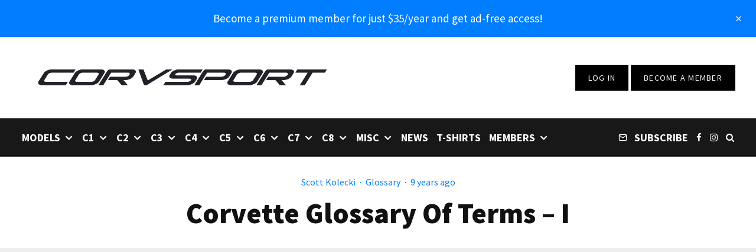

--- FILE ---
content_type: text/html; charset=UTF-8
request_url: https://www.corvsport.com/corvette-glossary-terms-i/
body_size: 89497
content:
<!DOCTYPE html>
<html lang="en-US">
<head>
	<meta charset="UTF-8">
			<meta name="viewport" content="width=device-width, initial-scale=1">
		<link rel="profile" href="https://gmpg.org/xfn/11">
		<meta name="theme-color" content="#007eff">
	<script data-no-optimize="1" data-cfasync="false" type="pmdelayedscript" data-no-defer="1" data-no-minify="1">!function(){"use strict";const t={adt_ei:{identityApiKey:"plainText",source:"url",type:"plaintext",priority:1},adt_eih:{identityApiKey:"sha256",source:"urlh",type:"hashed",priority:2},sh_kit:{identityApiKey:"sha256",source:"urlhck",type:"hashed",priority:3}},e=Object.keys(t);function i(t){return function(t){const e=t.match(/((?=([a-z0-9._!#$%+^&*()[\]<>-]+))\2@[a-z0-9._-]+\.[a-z0-9._-]+)/gi);return e?e[0]:""}(function(t){return t.replace(/\s/g,"")}(t.toLowerCase()))}!async function(){const n=new URL(window.location.href),o=n.searchParams;let a=null;const r=Object.entries(t).sort(([,t],[,e])=>t.priority-e.priority).map(([t])=>t);for(const e of r){const n=o.get(e),r=t[e];if(!n||!r)continue;const c=decodeURIComponent(n),d="plaintext"===r.type&&i(c),s="hashed"===r.type&&c;if(d||s){a={value:c,config:r};break}}if(a){const{value:t,config:e}=a;window.adthrive=window.adthrive||{},window.adthrive.cmd=window.adthrive.cmd||[],window.adthrive.cmd.push(function(){window.adthrive.identityApi({source:e.source,[e.identityApiKey]:t},({success:i,data:n})=>{i?window.adthrive.log("info","Plugin","detectEmails",`Identity API called with ${e.type} email: ${t}`,n):window.adthrive.log("warning","Plugin","detectEmails",`Failed to call Identity API with ${e.type} email: ${t}`,n)})})}!function(t,e){const i=new URL(e);t.forEach(t=>i.searchParams.delete(t)),history.replaceState(null,"",i.toString())}(e,n)}()}();
</script><meta name='robots' content='index, follow, max-image-preview:large, max-snippet:-1, max-video-preview:-1' />
<style data-no-optimize="1" data-cfasync="false">
	.adthrive-ad {
		margin-top: 10px;
		margin-bottom: 10px;
		text-align: center;
		overflow-x: visible;
		clear: both;
		line-height: 0;
	}
	#AdThrive_Sidebar_9_desktop{
margin-bottom: 100px;
}

/* confirm click footer ad fix test */
body.adthrive-device-phone .adthrive-footer.adthrive-sticky {
padding-top:0px;
overflow:visible !important;
border-top:0px !important;
}
body.adthrive-device-phone .adthrive-sticky.adthrive-footer>.adthrive-close {
top:-25px !important;
right:0px !important;
border-radius: 0px !important;
line-height: 24px !important;
font-size: 24px !important;
}
/* confirm click footer ad fix test  end */</style>
<script data-no-optimize="1" data-cfasync="false" type="pmdelayedscript" data-no-defer="1" data-no-minify="1">
	window.adthriveCLS = {
		enabledLocations: ['Content', 'Recipe'],
		injectedSlots: [],
		injectedFromPlugin: true,
		branch: '8ffef6b',bucket: 'prod',			};
	window.adthriveCLS.siteAds = {"betaTester":false,"targeting":[{"value":"5df2443d17a8be5a76a36c00","key":"siteId"},{"value":"6233884db29543708840ee25","key":"organizationId"},{"value":"CorvSport","key":"siteName"},{"value":"AdThrive Edge","key":"service"},{"value":"on","key":"bidding"},{"value":["Auto"],"key":"verticals"}],"siteUrl":"https://www.corvsport.com","siteId":"5df2443d17a8be5a76a36c00","siteName":"CorvSport","breakpoints":{"tablet":768,"desktop":1024},"cloudflare":null,"adUnits":[{"sequence":1,"thirdPartyAdUnitName":null,"targeting":[{"value":["Sidebar"],"key":"location"}],"devices":["desktop"],"name":"Sidebar_1","sticky":false,"location":"Sidebar","dynamic":{"pageSelector":"body:not(.premium)","spacing":0,"max":1,"lazyMax":null,"enable":true,"lazy":false,"elementSelector":".content-area .sidebar > *","skip":1,"classNames":[],"position":"afterend","every":1,"enabled":true},"stickyOverlapSelector":"","adSizes":[[160,600],[336,280],[320,50],[300,600],[250,250],[1,1],[320,100],[300,1050],[300,50],[300,420],[300,250]],"priority":299,"autosize":true},{"sequence":9,"thirdPartyAdUnitName":null,"targeting":[{"value":["Sidebar"],"key":"location"}],"devices":["desktop"],"name":"Sidebar_9","sticky":false,"location":"Sidebar","dynamic":{"pageSelector":"body:not(.premium)","spacing":0,"max":1,"lazyMax":null,"enable":true,"lazy":false,"elementSelector":".content-area .sidebar","skip":0,"classNames":[],"position":"beforeend","every":1,"enabled":true},"stickyOverlapSelector":"","adSizes":[[160,600],[336,280],[320,50],[300,600],[250,250],[1,1],[320,100],[300,1050],[300,50],[300,420],[300,250]],"priority":291,"autosize":true},{"sequence":null,"thirdPartyAdUnitName":null,"targeting":[{"value":["Content"],"key":"location"}],"devices":["tablet","phone"],"name":"Content","sticky":false,"location":"Content","dynamic":{"pageSelector":"body.home:not(.premium)","spacing":0,"max":2,"lazyMax":null,"enable":true,"lazy":false,"elementSelector":"#contents-wrap > *","skip":2,"classNames":[],"position":"afterend","every":2,"enabled":true},"stickyOverlapSelector":"","adSizes":[[728,90],[336,280],[320,50],[468,60],[970,90],[250,250],[1,1],[320,100],[970,250],[1,2],[300,50],[300,300],[552,334],[728,250],[300,250]],"priority":199,"autosize":true},{"sequence":null,"thirdPartyAdUnitName":null,"targeting":[{"value":["Content"],"key":"location"}],"devices":["desktop"],"name":"Content","sticky":false,"location":"Content","dynamic":{"pageSelector":"body.single:not(.postid-81707):not(.premium)","spacing":1,"max":4,"lazyMax":95,"enable":true,"lazy":true,"elementSelector":".entry-content > p","skip":4,"classNames":[],"position":"afterend","every":1,"enabled":true},"stickyOverlapSelector":"","adSizes":[[728,90],[336,280],[320,50],[468,60],[970,90],[250,250],[1,1],[320,100],[970,250],[1,2],[300,50],[300,300],[552,334],[728,250],[300,250]],"priority":199,"autosize":true},{"sequence":null,"thirdPartyAdUnitName":null,"targeting":[{"value":["Content"],"key":"location"}],"devices":["tablet"],"name":"Content","sticky":false,"location":"Content","dynamic":{"pageSelector":"body.single:not(.postid-81707):not(.premium)","spacing":0.7,"max":5,"lazyMax":94,"enable":true,"lazy":true,"elementSelector":".entry-content > p","skip":2,"classNames":[],"position":"afterend","every":1,"enabled":true},"stickyOverlapSelector":"","adSizes":[[728,90],[336,280],[320,50],[468,60],[970,90],[250,250],[1,1],[320,100],[970,250],[1,2],[300,50],[300,300],[552,334],[728,250],[300,250]],"priority":199,"autosize":true},{"sequence":null,"thirdPartyAdUnitName":null,"targeting":[{"value":["Content"],"key":"location"}],"devices":["phone"],"name":"Content","sticky":false,"location":"Content","dynamic":{"pageSelector":"body.single:not(.postid-81707):not(.premium)","spacing":1,"max":3,"lazyMax":96,"enable":true,"lazy":true,"elementSelector":".entry-content > p","skip":2,"classNames":[],"position":"afterend","every":1,"enabled":true},"stickyOverlapSelector":"","adSizes":[[728,90],[336,280],[320,50],[468,60],[970,90],[250,250],[1,1],[320,100],[970,250],[1,2],[300,50],[300,300],[552,334],[728,250],[300,250]],"priority":199,"autosize":true},{"sequence":null,"thirdPartyAdUnitName":null,"targeting":[{"value":["Content"],"key":"location"}],"devices":["desktop","tablet","phone"],"name":"Content","sticky":false,"location":"Content","dynamic":{"pageSelector":"body.postid-81707:not(.premium)","spacing":0,"max":2,"lazyMax":null,"enable":true,"lazy":false,"elementSelector":".entry-content > h2","skip":1,"classNames":[],"position":"beforebegin","every":1,"enabled":true},"stickyOverlapSelector":"","adSizes":[[120,240],[250,250],[300,250],[320,50],[320,100],[336,280],[468,60],[728,90],[970,90],[1,1],[300,300],[552,334],[300,50],[728,250],[970,250],[1,2]],"priority":199,"autosize":true},{"sequence":null,"thirdPartyAdUnitName":null,"targeting":[{"value":["Below Post"],"key":"location"}],"devices":["desktop","tablet","phone"],"name":"Below_Post","sticky":false,"location":"Below Post","dynamic":{"pageSelector":"","spacing":0,"max":0,"lazyMax":1,"enable":true,"lazy":true,"elementSelector":".entry-footer","skip":0,"classNames":[],"position":"afterend","every":1,"enabled":true},"stickyOverlapSelector":"","adSizes":[[728,90],[336,280],[320,50],[468,60],[250,250],[1,1],[320,100],[970,250],[728,250],[300,250]],"priority":99,"autosize":true},{"sequence":null,"thirdPartyAdUnitName":null,"targeting":[{"value":["Footer"],"key":"location"},{"value":true,"key":"sticky"}],"devices":["tablet","phone","desktop"],"name":"Footer","sticky":true,"location":"Footer","dynamic":{"pageSelector":"body:not(.premium)","spacing":0,"max":1,"lazyMax":null,"enable":true,"lazy":false,"elementSelector":"body","skip":0,"classNames":[],"position":"beforeend","every":1,"enabled":true},"stickyOverlapSelector":"","adSizes":[[320,50],[320,100],[728,90],[970,90],[468,60],[1,1],[300,50]],"priority":-1,"autosize":true}],"adDensityLayout":{"mobile":{"adDensity":0.24,"onePerViewport":false},"pageOverrides":[{"mobile":{"adDensity":0.3,"onePerViewport":false},"note":null,"pageSelector":"body.home","desktop":{"adDensity":0.26,"onePerViewport":false}}],"desktop":{"adDensity":0.24,"onePerViewport":false}},"adDensityEnabled":true,"siteExperiments":[],"adTypes":{"sponsorTileDesktop":true,"interscrollerDesktop":true,"nativeBelowPostDesktop":true,"miniscroller":true,"largeFormatsMobile":true,"nativeMobileContent":true,"inRecipeRecommendationMobile":true,"nativeMobileRecipe":true,"sponsorTileMobile":true,"expandableCatalogAdsMobile":true,"frameAdsMobile":true,"outstreamMobile":true,"nativeHeaderMobile":true,"frameAdsDesktop":true,"inRecipeRecommendationDesktop":true,"expandableFooterDesktop":true,"nativeDesktopContent":true,"outstreamDesktop":true,"animatedFooter":true,"skylineHeader":false,"expandableFooter":true,"nativeDesktopSidebar":true,"videoFootersMobile":true,"videoFootersDesktop":true,"interscroller":true,"nativeDesktopRecipe":true,"nativeHeaderDesktop":true,"nativeBelowPostMobile":true,"expandableCatalogAdsDesktop":true,"largeFormatsDesktop":true},"adOptions":{"theTradeDesk":true,"undertone":true,"sidebarConfig":{"dynamicStickySidebar":{"minHeight":1800,"enabled":true,"blockedSelectors":[]}},"footerCloseButton":true,"teads":true,"seedtag":true,"pmp":true,"thirtyThreeAcross":true,"sharethrough":true,"optimizeVideoPlayersForEarnings":true,"removeVideoTitleWrapper":true,"pubMatic":true,"chicory":false,"infiniteScroll":false,"longerVideoAdPod":true,"yahoossp":true,"spa":false,"stickyContainerConfig":{"recipeDesktop":{"minHeight":null,"enabled":false},"blockedSelectors":[],"stickyHeaderSelectors":[],"content":{"minHeight":null,"enabled":false},"recipeMobile":{"minHeight":null,"enabled":false}},"gatedPrint":{"siteEmailServiceProviderId":null,"defaultOptIn":false,"enabled":false,"newsletterPromptEnabled":false},"yieldmo":true,"footerSelector":"","amazonUAM":true,"gamMCMEnabled":true,"gamMCMChildNetworkCode":"2533146","stickyContainerAds":false,"rubiconMediaMath":true,"rubicon":true,"conversant":true,"openx":true,"customCreativeEnabled":true,"mobileHeaderHeight":1,"secColor":"#000000","unruly":true,"mediaGrid":true,"bRealTime":true,"adInViewTime":null,"gumgum":true,"comscoreFooter":true,"desktopInterstitial":false,"amx":true,"footerCloseButtonDesktop":false,"ozone":true,"isAutoOptimized":true,"comscoreTAL":true,"targetaff":false,"bgColor":"#FFFFFF","advancePlaylistOptions":{"playlistPlayer":{"enabled":true},"relatedPlayer":{"enabled":true,"applyToFirst":true}},"kargo":true,"liveRampATS":true,"footerCloseButtonMobile":false,"interstitialBlockedPageSelectors":"body.premium","prioritizeShorterVideoAds":true,"allowSmallerAdSizes":true,"comscore":"Lifestyle","blis":true,"wakeLock":{"desktopEnabled":true,"mobileValue":15,"mobileEnabled":true,"desktopValue":30},"mobileInterstitial":true,"tripleLift":true,"sensitiveCategories":["alc","ast","cbd","conl","dat","drg","gamc","gamv","pol","rel","ske","tob","wtl"],"liveRamp":true,"adthriveEmailIdentity":true,"criteo":true,"nativo":true,"infiniteScrollOptions":{"selector":"","heightThreshold":0},"siteAttributes":{"mobileHeaderSelectors":[],"desktopHeaderSelectors":[]},"dynamicContentSlotLazyLoading":true,"clsOptimizedAds":true,"ogury":true,"verticals":["Auto"],"inImage":false,"stackadapt":true,"usCMP":{"enabled":false,"regions":[]},"advancePlaylist":true,"medianet":true,"delayLoading":false,"inImageZone":null,"appNexus":true,"rise":true,"liveRampId":"","infiniteScrollRefresh":false,"indexExchange":true},"siteAdsProfiles":[],"thirdPartySiteConfig":{"partners":{"discounts":[]}},"featureRollouts":{"mobile-footer-close-button-css-conflict":{"featureRolloutId":9,"data":null,"enabled":true},"erp":{"featureRolloutId":19,"data":null,"enabled":false},"disable-kargo-spotlight":{"featureRolloutId":45,"data":{"pct_enabled":90},"enabled":true}},"videoPlayers":{"contextual":{"autoplayCollapsibleEnabled":false,"overrideEmbedLocation":false,"defaultPlayerType":"static"},"videoEmbed":"wordpress","footerSelector":"","contentSpecificPlaylists":[],"players":[{"devices":["desktop","mobile"],"description":"","id":4064270,"title":"Stationary related player - desktop and mobile","type":"stationaryRelated","enabled":true,"playerId":"HmsP0Dp1"},{"playlistId":"","pageSelector":"","devices":["desktop"],"description":"","elementSelector":"","skip":0,"id":4064271,"position":"afterend","title":"","type":"stickyRelated","enabled":true,"playerId":"HmsP0Dp1"},{"playlistId":"","pageSelector":"","devices":["mobile"],"mobileLocation":"bottom-right","description":"","skip":0,"title":"","type":"stickyRelated","enabled":true,"elementSelector":"","id":4064272,"position":"afterend","playerId":"HmsP0Dp1"},{"playlistId":"0KCk18i1","pageSelector":"body.single:not(.postid-81707):not(.premium)","devices":["mobile"],"mobileLocation":"top-center","description":"","skip":1,"title":"","type":"stickyPlaylist","enabled":true,"footerSelector":"","elementSelector":".entry-content > p","id":4064274,"position":"afterend","saveVideoCloseState":false,"shuffle":true,"mobileHeaderSelector":null,"playerId":"v7Qfp4sS"},{"playlistId":"0KCk18i1","pageSelector":"body.single:not(.postid-81707):not(.premium)","devices":["desktop"],"description":"","skip":1,"title":"","type":"stickyPlaylist","enabled":true,"footerSelector":"","elementSelector":".entry-content > p","id":4064273,"position":"afterend","saveVideoCloseState":false,"shuffle":true,"mobileHeaderSelector":null,"playerId":"v7Qfp4sS"}],"partners":{"theTradeDesk":true,"unruly":true,"mediaGrid":true,"undertone":true,"gumgum":true,"seedtag":true,"amx":true,"ozone":true,"pmp":true,"kargo":true,"stickyOutstream":{"desktop":{"enabled":true},"blockedPageSelectors":"body.premium","mobileLocation":"bottom-left","allowOnHomepage":true,"mobile":{"enabled":true},"saveVideoCloseState":false,"mobileHeaderSelector":"","allowForPageWithStickyPlayer":{"enabled":true}},"sharethrough":true,"blis":true,"tripleLift":true,"pubMatic":true,"criteo":true,"yahoossp":true,"nativo":true,"stackadapt":true,"yieldmo":true,"amazonUAM":true,"medianet":true,"rubicon":true,"appNexus":true,"rise":true,"openx":true,"indexExchange":true}}};</script>

<script data-no-optimize="1" data-cfasync="false" type="pmdelayedscript" data-no-defer="1" data-no-minify="1">
(function(w, d) {
	w.adthrive = w.adthrive || {};
	w.adthrive.cmd = w.adthrive.cmd || [];
	w.adthrive.plugin = 'adthrive-ads-3.10.0';
	w.adthrive.host = 'ads.adthrive.com';
	w.adthrive.integration = 'plugin';

	var commitParam = (w.adthriveCLS && w.adthriveCLS.bucket !== 'prod' && w.adthriveCLS.branch) ? '&commit=' + w.adthriveCLS.branch : '';

	var s = d.createElement('script');
	s.async = true;
	s.referrerpolicy='no-referrer-when-downgrade';
	s.src = 'https://' + w.adthrive.host + '/sites/5df2443d17a8be5a76a36c00/ads.min.js?referrer=' + w.encodeURIComponent(w.location.href) + commitParam + '&cb=' + (Math.floor(Math.random() * 100) + 1) + '';
	var n = d.getElementsByTagName('script')[0];
	n.parentNode.insertBefore(s, n);
})(window, document);
</script>
<link rel="dns-prefetch" href="https://ads.adthrive.com/"><link rel="preconnect" href="https://ads.adthrive.com/"><link rel="preconnect" href="https://ads.adthrive.com/" crossorigin>
	<!-- This site is optimized with the Yoast SEO plugin v26.7 - https://yoast.com/wordpress/plugins/seo/ -->
	<title>Corvette Glossary Of Terms - I</title><style id="perfmatters-used-css">:where(.wp-block-button__link){border-radius:9999px;box-shadow:none;padding:calc(.667em + 2px) calc(1.333em + 2px);text-decoration:none;}:where(.wp-block-columns){margin-bottom:1.75em;}:where(.wp-block-columns.has-background){padding:1.25em 2.375em;}:where(.wp-block-post-comments input[type=submit]){border:none;}:where(.wp-block-cover-image:not(.has-text-color)),:where(.wp-block-cover:not(.has-text-color)){color:#fff;}:where(.wp-block-cover-image.is-light:not(.has-text-color)),:where(.wp-block-cover.is-light:not(.has-text-color)){color:#000;}.wp-block-embed.alignleft,.wp-block-embed.alignright,.wp-block[data-align=left]>[data-type="core/embed"],.wp-block[data-align=right]>[data-type="core/embed"]{max-width:360px;width:100%;}.wp-block-embed.alignleft .wp-block-embed__wrapper,.wp-block-embed.alignright .wp-block-embed__wrapper,.wp-block[data-align=left]>[data-type="core/embed"] .wp-block-embed__wrapper,.wp-block[data-align=right]>[data-type="core/embed"] .wp-block-embed__wrapper{min-width:280px;}.wp-block-cover .wp-block-embed{min-height:240px;min-width:320px;}.wp-block-embed{overflow-wrap:break-word;}.wp-block-embed figcaption{margin-bottom:1em;margin-top:.5em;}.wp-block-embed iframe{max-width:100%;}.wp-block-embed__wrapper{position:relative;}.wp-embed-responsive .wp-has-aspect-ratio .wp-block-embed__wrapper:before{content:"";display:block;padding-top:50%;}.wp-embed-responsive .wp-has-aspect-ratio iframe{bottom:0;height:100%;left:0;position:absolute;right:0;top:0;width:100%;}.wp-embed-responsive .wp-embed-aspect-21-9 .wp-block-embed__wrapper:before{padding-top:42.85%;}.wp-embed-responsive .wp-embed-aspect-18-9 .wp-block-embed__wrapper:before{padding-top:50%;}.wp-embed-responsive .wp-embed-aspect-16-9 .wp-block-embed__wrapper:before{padding-top:56.25%;}.wp-embed-responsive .wp-embed-aspect-4-3 .wp-block-embed__wrapper:before{padding-top:75%;}.wp-embed-responsive .wp-embed-aspect-1-1 .wp-block-embed__wrapper:before{padding-top:100%;}.wp-embed-responsive .wp-embed-aspect-9-16 .wp-block-embed__wrapper:before{padding-top:177.77%;}.wp-embed-responsive .wp-embed-aspect-1-2 .wp-block-embed__wrapper:before{padding-top:200%;}:where(.wp-block-file){margin-bottom:1.5em;}:where(.wp-block-file__button){border-radius:2em;display:inline-block;padding:.5em 1em;}:where(.wp-block-file__button):is(a):active,:where(.wp-block-file__button):is(a):focus,:where(.wp-block-file__button):is(a):hover,:where(.wp-block-file__button):is(a):visited{box-shadow:none;color:#fff;opacity:.85;text-decoration:none;}@keyframes turn-on-visibility{0%{opacity:0;}to{opacity:1;}}@keyframes turn-off-visibility{0%{opacity:1;visibility:visible;}99%{opacity:0;visibility:visible;}to{opacity:0;visibility:hidden;}}@keyframes lightbox-zoom-in{0%{left:var(--lightbox-initial-left-position);top:var(--lightbox-initial-top-position);transform:scale(var(--lightbox-scale-width),var(--lightbox-scale-height));}to{left:var(--lightbox-target-left-position);top:var(--lightbox-target-top-position);transform:scale(1);}}@keyframes lightbox-zoom-out{0%{left:var(--lightbox-target-left-position);top:var(--lightbox-target-top-position);transform:scale(1);visibility:visible;}99%{visibility:visible;}to{left:var(--lightbox-initial-left-position);top:var(--lightbox-initial-top-position);transform:scale(var(--lightbox-scale-width),var(--lightbox-scale-height));}}:where(.wp-block-latest-comments:not([style*=line-height] .wp-block-latest-comments__comment)){line-height:1.1;}:where(.wp-block-latest-comments:not([style*=line-height] .wp-block-latest-comments__comment-excerpt p)){line-height:1.8;}ol,ul{box-sizing:border-box;}:where(.wp-block-navigation.has-background .wp-block-navigation-item a:not(.wp-element-button)),:where(.wp-block-navigation.has-background .wp-block-navigation-submenu a:not(.wp-element-button)){padding:.5em 1em;}:where(.wp-block-navigation .wp-block-navigation__submenu-container .wp-block-navigation-item a:not(.wp-element-button)),:where(.wp-block-navigation .wp-block-navigation__submenu-container .wp-block-navigation-submenu a:not(.wp-element-button)),:where(.wp-block-navigation .wp-block-navigation__submenu-container .wp-block-navigation-submenu button.wp-block-navigation-item__content),:where(.wp-block-navigation .wp-block-navigation__submenu-container .wp-block-pages-list__item button.wp-block-navigation-item__content){padding:.5em 1em;}@keyframes overlay-menu__fade-in-animation{0%{opacity:0;transform:translateY(.5em);}to{opacity:1;transform:translateY(0);}}:where(p.has-text-color:not(.has-link-color)) a{color:inherit;}:where(.wp-block-post-excerpt){margin-bottom:var(--wp--style--block-gap);margin-top:var(--wp--style--block-gap);}:where(.wp-block-pullquote){margin:0 0 1em;}:where(.wp-block-search__button){border:1px solid #ccc;padding:6px 10px;}:where(.wp-block-search__button-inside .wp-block-search__inside-wrapper){border:1px solid #949494;box-sizing:border-box;padding:4px;}:where(.wp-block-search__button-inside .wp-block-search__inside-wrapper) :where(.wp-block-search__button){padding:4px 8px;}:where(.wp-block-term-description){margin-bottom:var(--wp--style--block-gap);margin-top:var(--wp--style--block-gap);}:where(pre.wp-block-verse){font-family:inherit;}.editor-styles-wrapper,.entry-content{counter-reset:footnotes;}a[data-fn].fn{counter-increment:footnotes;display:inline-flex;font-size:smaller;text-decoration:none;text-indent:-9999999px;vertical-align:super;}a[data-fn].fn:after{content:"[" counter(footnotes) "]";float:left;text-indent:0;}:root{--wp--preset--font-size--normal:16px;--wp--preset--font-size--huge:42px;}.aligncenter{clear:both;}html :where(.has-border-color){border-style:solid;}html :where([style*=border-top-color]){border-top-style:solid;}html :where([style*=border-right-color]){border-right-style:solid;}html :where([style*=border-bottom-color]){border-bottom-style:solid;}html :where([style*=border-left-color]){border-left-style:solid;}html :where([style*=border-width]){border-style:solid;}html :where([style*=border-top-width]){border-top-style:solid;}html :where([style*=border-right-width]){border-right-style:solid;}html :where([style*=border-bottom-width]){border-bottom-style:solid;}html :where([style*=border-left-width]){border-left-style:solid;}html :where(img[class*=wp-image-]){height:auto;max-width:100%;}:where(figure){margin:0 0 1em;}html :where(.is-position-sticky){--wp-admin--admin-bar--position-offset:var(--wp-admin--admin-bar--height,0px);}@media screen and (max-width:600px){html :where(.is-position-sticky){--wp-admin--admin-bar--position-offset:0px;}}@keyframes fa-spin{0%{transform:rotate(0deg);}to{transform:rotate(1 turn);}}@font-face{font-family:"Font Awesome 5 Free";font-style:normal;font-weight:400;font-display:auto;src:url("https://www.corvsport.com/wp-content/plugins/lets-review/assets/fonts/fontawesome/css/../webfonts/fa-regular-400.eot");src:url("https://www.corvsport.com/wp-content/plugins/lets-review/assets/fonts/fontawesome/css/../webfonts/fa-regular-400.eot?#iefix") format("embedded-opentype"),url("https://www.corvsport.com/wp-content/plugins/lets-review/assets/fonts/fontawesome/css/../webfonts/fa-regular-400.woff2") format("woff2"),url("https://www.corvsport.com/wp-content/plugins/lets-review/assets/fonts/fontawesome/css/../webfonts/fa-regular-400.woff") format("woff"),url("https://www.corvsport.com/wp-content/plugins/lets-review/assets/fonts/fontawesome/css/../webfonts/fa-regular-400.ttf") format("truetype"),url("https://www.corvsport.com/wp-content/plugins/lets-review/assets/fonts/fontawesome/css/../webfonts/fa-regular-400.svg#fontawesome") format("svg");}@font-face{font-family:"Font Awesome 5 Free";font-style:normal;font-weight:900;font-display:auto;src:url("https://www.corvsport.com/wp-content/plugins/lets-review/assets/fonts/fontawesome/css/../webfonts/fa-solid-900.eot");src:url("https://www.corvsport.com/wp-content/plugins/lets-review/assets/fonts/fontawesome/css/../webfonts/fa-solid-900.eot?#iefix") format("embedded-opentype"),url("https://www.corvsport.com/wp-content/plugins/lets-review/assets/fonts/fontawesome/css/../webfonts/fa-solid-900.woff2") format("woff2"),url("https://www.corvsport.com/wp-content/plugins/lets-review/assets/fonts/fontawesome/css/../webfonts/fa-solid-900.woff") format("woff"),url("https://www.corvsport.com/wp-content/plugins/lets-review/assets/fonts/fontawesome/css/../webfonts/fa-solid-900.ttf") format("truetype"),url("https://www.corvsport.com/wp-content/plugins/lets-review/assets/fonts/fontawesome/css/../webfonts/fa-solid-900.svg#fontawesome") format("svg");}@keyframes ppress-dual-ring{0%{transform:rotate(0deg);}to{transform:rotate(360deg);}}.ppress-hint-wrap[aria-label=""]:after,.ppress-hint-wrap[aria-label=""]:before,[data-hint=""]:after,[data-hint=""]:before{display:none !important;}@font-face{font-family:"Material Icons";font-style:normal;font-weight:400;src:local("Material Icons"),local("MaterialIcons-Regular"),url("https://www.corvsport.com/wp-content/plugins/wp-user-avatar/assets/css/./material-icons/MaterialIcons-Regular.woff2") format("woff2"),url("https://www.corvsport.com/wp-content/plugins/wp-user-avatar/assets/css/./material-icons/MaterialIcons-Regular.woff") format("woff");}p:has(+.ppress-paywall-message-wrap){margin-bottom:0;}@-webkit-keyframes fpFadeInDown{0%{opacity:0;-webkit-transform:translate3d(0,-20px,0);transform:translate3d(0,-20px,0);}to{opacity:1;-webkit-transform:translate3d(0,0,0);transform:translate3d(0,0,0);}}@keyframes fpFadeInDown{0%{opacity:0;-webkit-transform:translate3d(0,-20px,0);transform:translate3d(0,-20px,0);}to{opacity:1;-webkit-transform:translate3d(0,0,0);transform:translate3d(0,0,0);}}@font-face{font-family:"logooos-FontAwesome";src:url("https://www.corvsport.com/wp-content/plugins/wp_logooos_plugin/css/../fonts/fontawesome/fontawesome-webfont.eot?v=4.0.3");src:url("https://www.corvsport.com/wp-content/plugins/wp_logooos_plugin/css/../fonts/fontawesome/fontawesome-webfont.eot?#iefix&v=4.0.3") format("embedded-opentype"),url("https://www.corvsport.com/wp-content/plugins/wp_logooos_plugin/css/../fonts/fontawesome/fontawesome-webfont.woff?v=4.0.3") format("woff"),url("https://www.corvsport.com/wp-content/plugins/wp_logooos_plugin/css/../fonts/fontawesome/fontawesome-webfont.ttf?v=4.0.3") format("truetype"),url("https://www.corvsport.com/wp-content/plugins/wp_logooos_plugin/css/../fonts/fontawesome/fontawesome-webfont.svg?v=4.0.3#fontawesomeregular") format("svg");font-weight:normal;font-style:normal;}@-webkit-keyframes blink{15%{opacity:1;}}@keyframes blink{15%{opacity:1;}}@-webkit-keyframes tipiSlideD{from{-webkit-transform:translateY(-20px);transform:translateY(-20px);opacity:0;}to{-webkit-transform:translateY(0);transform:translateY(0);opacity:1;}}@keyframes tipiSlideD{from{-webkit-transform:translateY(-20px);transform:translateY(-20px);opacity:0;}to{-webkit-transform:translateY(0);transform:translateY(0);opacity:1;}}@-webkit-keyframes tipiSlideL{from{-webkit-transform:translateX(-20px);transform:translateX(-20px);opacity:0;}to{-webkit-transform:translateX(0);transform:translateX(0);opacity:1;}}@keyframes tipiSlideL{from{-webkit-transform:translateX(-20px);transform:translateX(-20px);opacity:0;}to{-webkit-transform:translateX(0);transform:translateX(0);opacity:1;}}@font-face{font-family:"tipi";src:url("https://www.corvsport.com/wp-content/plugins/lets-live-blog/frontend/css/fonts/../fonts/tipi/tipi.ttf?mqud20") format("truetype"),url("https://www.corvsport.com/wp-content/plugins/lets-live-blog/frontend/css/fonts/../fonts/tipi/tipi.woff?mqud20") format("woff"),url("https://www.corvsport.com/wp-content/plugins/lets-live-blog/frontend/css/fonts/../fonts/tipi/tipi.svg?mqud20#tipi") format("svg");font-weight:normal;font-style:normal;}[class^="tipi-i-"]{font-family:"tipi" !important;speak:none;font-style:normal;font-weight:normal;font-variant:normal;text-transform:none;font-size:inherit;line-height:1;-webkit-font-smoothing:antialiased;-moz-osx-font-smoothing:grayscale;}.tipi-i-reddit-alien:before{content:"";}.tipi-i-close:before{content:"";}.tipi-i-arrow-right:before{content:"";}.tipi-i-chevron-down:before{content:"";}.tipi-i-mail:before{content:"";}.tipi-i-search:before{content:"";}.tipi-i-twitter:before{content:"";}.tipi-i-facebook:before{content:"";}.tipi-i-rss:before{content:"";}.tipi-i-angle-left:before{content:"";}.tipi-i-angle-right:before{content:"";}.tipi-i-instagram:before{content:"";}html{-ms-text-size-adjust:100%;-webkit-text-size-adjust:100%;}body{margin:0;-moz-osx-font-smoothing:grayscale;-webkit-font-smoothing:antialiased;}article,aside,details,figcaption,figure,footer,header,hgroup,main,nav,section,li,summary{display:block;}h1,h2,h3,h4,h5,h6,p,blockquote,figure,ol,dl,ul{margin:0;padding:0;}h1,h2,h3,h4,h5,h6{font-size:inherit;}strong{font-weight:bold;}a,button{color:inherit;}a,ins{text-decoration:none;}button{overflow:visible;border:0;font:inherit;-webkit-font-smoothing:inherit;letter-spacing:inherit;background:none;cursor:pointer;}::-moz-focus-inner{padding:0;border:0;}:focus{outline:0;}img{max-width:100%;height:auto;border:0;}.clearfix:after{content:"";display:block;clear:both;}*{box-sizing:border-box;}ul ul,ol ol,ul ol,ol ul{margin-top:0;margin-bottom:0;}b,strong,em,small{line-height:1;}ol,ul{list-style-position:inside;}ol li,ul li{display:list-item;}ol li ol,ol li ul,ul li ol,ul li ul{margin:0 0 0 1em;}ul{list-style:none;}.entry-content ul,.entry-content ol,.block-html-content ul,.block-html-content ol{margin-left:1em;list-style-position:outside;margin-bottom:1em;}.entry-content ul,.block-html-content ul{list-style:disc;}.zeen-widget li{margin:6px 0;}h1{font-size:2em;}h2{font-size:1.666em;}h3{font-size:1.2em;}.single-content .entry-content h1,.single-content .entry-content h2,.single-content .entry-content h3,.single-content .entry-content h4,.single-content .entry-content h5,.single-content .entry-content h6,.meta__full h1,.meta__full h2,.meta__full h3,.meta__full h4,.meta__full h5,.meta__full h6{line-height:1.2;margin:30px 0;}.video-wrap,.wp-block-embed.is-type-video:not(.is-provider-tiktok) .wp-block-embed__wrapper{position:relative;clear:both;width:100%;padding-bottom:56.25%;}.video-wrap .rll-youtube-player,.wp-block-embed.is-type-video:not(.is-provider-tiktok) .wp-block-embed__wrapper .rll-youtube-player{padding-bottom:0 !important;width:100%;height:100% !important;position:absolute !important;}.video-wrap iframe,.video-wrap object,.video-wrap embed,.video-wrap audio,.video-wrap video,.wp-block-embed.is-type-video:not(.is-provider-tiktok) iframe,.wp-block-embed.is-type-video embed,.wp-block-embed.is-type-video object{position:absolute;top:0;left:0;width:100%;height:100%;}.wp-caption,.gallery-caption,.blocks-gallery-caption{font-size:.8125rem;font-style:italic;margin-bottom:1.5em;max-width:100%;}.wp-caption img[class*=wp-image-]{display:block;width:100%;margin-left:auto;margin-right:auto;}.wp-caption .wp-caption-text{margin:.8075em 0;}.zeen-widget ul{list-style:none;}.widget-title{margin-bottom:30px;}.site-inner select,.site-inner .select2-container--default .select2-selection--single,.site-inner input[type=text],.site-inner input[type=tel],.site-inner input[type=number],.site-inner input[type=password],.site-inner input[type=email],.site-inner input[type=url],.site-inner textarea,.site-inner .woocommerce:not(.widget_product_search) button,.site-inner fieldset,.site-inner .drop-search input,.site-inner .post-password-form input[type=submit]{height:48px;background:transparent;border:1px solid #eee;border-radius:0;letter-spacing:.01em;padding:0 15px;color:inherit;width:100%;}.site-inner input[type=search]{background:transparent;border:0;}.site-inner input[type=submit],.site-inner input[type=text],.site-inner input[type=tel],.site-inner input[type=number],.site-inner input[type=password],.site-inner input[type=email],.site-inner input[type=url],.site-inner textarea,.site-inner .woocommerce:not(.widget_product_search) button,.site-inner fieldset{-webkit-appearance:none;-moz-appearance:textfield;}.site-inner textarea{padding:15px;min-height:96px;}.site-inner fieldset,.site-inner textarea{height:auto;}.zeen-widget .sub-menu .menu-item-has-children > a:after{display:none;}.zeen-widget .menu li,.zeen-widget.widget_categories ul li,.zeen-widget.widget_archive ul li,.zeen-widget.widget_pages ul li{display:block !important;}.zeen-widget .menu .sub-menu,.zeen-widget.widget_categories ul .sub-menu,.zeen-widget.widget_archive ul .sub-menu,.zeen-widget.widget_pages ul .sub-menu{opacity:1;visibility:visible;margin:0;}.zeen-widget .sub-menu{min-width:0 !important;display:block;background:transparent;transform:none !important;}.zeen-widget .sub-menu li{border-bottom:0;}.zeen-widget .sub-menu li a{padding:10px 0 !important;display:inline;}.zeen-widget .sub-menu,.zeen-widget .standard-drop .sub-menu{position:static;visibility:inherit;opacity:inherit;}.zeen-widget .menu-item-has-children > a:after{display:none;}@keyframes fluidboxLoading{0%{transform:translate(-50%,-50%) rotateX(0) rotateY(0);}50%{transform:translate(-50%,-50%) rotateX(-180deg) rotateY(0);}100%{transform:translate(-50%,-50%) rotateX(-180deg) rotateY(-180deg);}}h1,h2,h3,h4,h5,h6{line-height:1.2;}.zeen-effect{transition:.2s;}article{min-width:0;}.site-inner{min-height:100vh;position:relative;}input{font:inherit;}.wp-caption{max-width:100%;}.link-color-wrap a{position:relative;transition:.3s ease;text-underline-position:under;}.site-skin-2 h1,.site-skin-2 h2,.site-skin-2 h3,.site-skin-2 h4,.site-skin-2 h5,.site-skin-2 h6,.sb-skin-2 h1,.sb-skin-2 h2,.sb-skin-2 h3,.sb-skin-2 h4,.sb-skin-2 h5,.sb-skin-2 h6,.site-skin-2 .font-1,.block-skin-2 h1,.block-skin-2 h2,.block-skin-2 h3,.block-skin-2 h4,.block-skin-2 h5,.block-skin-2 h6{color:#fff !important;}.site-skin-2,.sb-skin-2,.block-skin-2{color:#eee;}.sticky-sb-on .byline{-webkit-backface-visibility:hidden;backface-visibility:hidden;}span.media-tr{cursor:pointer;}.tipi-overlay,.mask-overlay,.overlay{height:100%;width:100%;position:absolute;top:0;left:0;-webkit-backface-visibility:hidden;backface-visibility:hidden;z-index:1;}.tipi-overlay-base{z-index:101;position:fixed;opacity:0;visibility:hidden;transition:opacity .3s ease-out,transform .3s cubic-bezier(0,0,.3,1),visibility 0s .4s;}.tipi-overlay-dark{background:#000;}.tipi-overlay-light{background:#1f1f25;}.mask{line-height:0;position:relative;}.mask img,.mask picture{width:100%;height:100%;-o-object-fit:cover;object-fit:cover;-o-object-position:center;object-position:center;-webkit-backface-visibility:hidden;backface-visibility:hidden;}.tipi-vertical-c,.tipi-all-c{align-items:center;}.horizontal-menu.tipi-flex-eq-height > li{display:flex;align-items:center;}.horizontal-menu.tipi-flex-eq-height > li .mm-1{margin-top:2em;}.header-padding.tipi-flex-eq-height{padding-bottom:0 !important;padding-top:0 !important;}.site-header .header-padding{transition:padding .3s;}.tipi-all-c{justify-content:center;}.tipi-all-c.logo-main-wrap{text-align:center;}.logo-main-wrap:empty{display:none;}.tipi-flex-eq-height{align-items:stretch;}.tipi-flex-lcr,.tipi-vertical-c,.tipi-all-c,.tipi-flex,.tipi-flex-eq-height{display:flex;}input::-webkit-input-placeholder{color:inherit;}input::-moz-placeholder{color:inherit;}input::-ms-input{color:inherit;}.aligncenter{clear:both;display:block;margin-left:auto;margin-right:auto;}.alignleft,.alignright,.aligncenter{clear:left;margin-top:10px;}.alignleft img,.alignright img,.aligncenter img{vertical-align:top;}.alignleft,.alignright,.aligncenter,.alignnone{transition:all .4s cubic-bezier(.3,.7,.7,1);}.align-fs .alignfull:not(.alignwide),.align-fs img.alignnone.size-full,.align-fs .wp-caption.alignnone .size-full{margin:30px calc(50% - 50vw);}.align-fs .alignfull,.align-fs img.alignnone.size-full,.align-fs .wp-caption.alignnone .size-full{width:100vw !important;max-width:none;}.align-fs .wp-caption.alignnone .size-full{margin-bottom:0;}.contents-wrap{width:100%;text-align:center;}.content-bg{text-align:left;}.content-bg > .tipi-cols,.content-bg .main{background:unset;}.logo{line-height:0;}.logo a{vertical-align:top;display:inline-block;}.logo img{width:auto;vertical-align:top;}.logo span{display:block;}.logo-main-wrap-l .logo{flex-shrink:0;}.logo-main-wrap-l .tipi-button-cta-wrap{margin-left:auto;}.tipi-button-cta-wrap-header{padding-left:30px;}.tipi-button-cta-wrap .tipi-button-cta{color:inherit !important;}.menu-icon-subscribe i{padding-right:5px;}.menu-icon-subscribe i:last-child{padding-right:0;}.bg-area{position:relative;}.background{position:absolute;top:0;left:0;width:100%;height:100%;z-index:-1;}.site-img-1 .background{background-repeat:no-repeat;background-position:center center;background-size:cover;}.header-skin-1 .bg-area{background:#fff;}.site-header .bg-area{z-index:3;}.site-skin-1,.block-skin-bg-1:not(.skin-inner),.block-skin-bg-1.skin-inner > .tipi-row-inner-style,.block-skin-1:not(.skin-inner),.block-skin-1.skin-inner .tipi-row-inner-style,.page-header-skin-1:not(.skin-inner),.page-header-skin-1.skin-inner .tipi-row-inner-style,.footer-widgets-skin-1,.sb-skin-1,.meta-skin-1.block-wrap .preview-mini-wrap{background:#fff;}.block-wrap:not(.skin-inner) > .tipi-row-inner-style{background-image:none;background-color:transparent;}.site-skin-2,.block-skin-bg-2:not(.skin-inner),.block-skin-bg-2.skin-inner > .tipi-row-inner-style,.block-skin-2:not(.skin-inner),.block-skin-2.skin-inner .tipi-row-inner-style,.sb-skin-2,.page-header-skin-2:not(.skin-inner),.page-header-skin-2.skin-inner .tipi-row-inner-style,.footer-widgets-skin-2{background:#1c1d1e;}.skin-dark .block-skin-0,.site-skin-2,.block-skin-2,.sb-skin-2,.page-header-skin-2,.footer-widgets-skin-2{color:#fff;}.skin-dark .block-skin-0 .mask,.site-skin-2 .mask,.block-skin-2 .mask,.sb-skin-2 .mask,.page-header-skin-2 .mask,.footer-widgets-skin-2 .mask{background:#0c0c0c;}.skin-dark .block-skin-0 h1,.skin-dark .block-skin-0 h2,.skin-dark .block-skin-0 h3,.skin-dark .block-skin-0 h4,.skin-dark .block-skin-0 h5,.skin-dark .block-skin-0 h6,.skin-dark .block-skin-0 .font-1,.skin-dark .block-skin-0 .byline-font-1 .byline,.site-skin-2 h1,.site-skin-2 h2,.site-skin-2 h3,.site-skin-2 h4,.site-skin-2 h5,.site-skin-2 h6,.site-skin-2 .font-1,.site-skin-2 .byline-font-1 .byline,.block-skin-2 h1,.block-skin-2 h2,.block-skin-2 h3,.block-skin-2 h4,.block-skin-2 h5,.block-skin-2 h6,.block-skin-2 .font-1,.block-skin-2 .byline-font-1 .byline,.sb-skin-2 h1,.sb-skin-2 h2,.sb-skin-2 h3,.sb-skin-2 h4,.sb-skin-2 h5,.sb-skin-2 h6,.sb-skin-2 .font-1,.sb-skin-2 .byline-font-1 .byline,.page-header-skin-2 h1,.page-header-skin-2 h2,.page-header-skin-2 h3,.page-header-skin-2 h4,.page-header-skin-2 h5,.page-header-skin-2 h6,.page-header-skin-2 .font-1,.page-header-skin-2 .byline-font-1 .byline,.footer-widgets-skin-2 h1,.footer-widgets-skin-2 h2,.footer-widgets-skin-2 h3,.footer-widgets-skin-2 h4,.footer-widgets-skin-2 h5,.footer-widgets-skin-2 h6,.footer-widgets-skin-2 .font-1,.footer-widgets-skin-2 .byline-font-1 .byline{color:#fff;}.skin-dark .block-skin-0 select,.skin-dark .block-skin-0 input[type=text],.skin-dark .block-skin-0 input[type=tel],.skin-dark .block-skin-0 input[type=number],.skin-dark .block-skin-0 input[type=password],.skin-dark .block-skin-0 input[type=email],.skin-dark .block-skin-0 input[type=url],.skin-dark .block-skin-0 textarea,.skin-dark .block-skin-0 fieldset,.site-skin-2 select,.site-skin-2 input[type=text],.site-skin-2 input[type=tel],.site-skin-2 input[type=number],.site-skin-2 input[type=password],.site-skin-2 input[type=email],.site-skin-2 input[type=url],.site-skin-2 textarea,.site-skin-2 fieldset,.block-skin-2 select,.block-skin-2 input[type=text],.block-skin-2 input[type=tel],.block-skin-2 input[type=number],.block-skin-2 input[type=password],.block-skin-2 input[type=email],.block-skin-2 input[type=url],.block-skin-2 textarea,.block-skin-2 fieldset,.sb-skin-2 select,.sb-skin-2 input[type=text],.sb-skin-2 input[type=tel],.sb-skin-2 input[type=number],.sb-skin-2 input[type=password],.sb-skin-2 input[type=email],.sb-skin-2 input[type=url],.sb-skin-2 textarea,.sb-skin-2 fieldset,.page-header-skin-2 select,.page-header-skin-2 input[type=text],.page-header-skin-2 input[type=tel],.page-header-skin-2 input[type=number],.page-header-skin-2 input[type=password],.page-header-skin-2 input[type=email],.page-header-skin-2 input[type=url],.page-header-skin-2 textarea,.page-header-skin-2 fieldset,.footer-widgets-skin-2 select,.footer-widgets-skin-2 input[type=text],.footer-widgets-skin-2 input[type=tel],.footer-widgets-skin-2 input[type=number],.footer-widgets-skin-2 input[type=password],.footer-widgets-skin-2 input[type=email],.footer-widgets-skin-2 input[type=url],.footer-widgets-skin-2 textarea,.footer-widgets-skin-2 fieldset{border-color:#333;}.skin-dark .block-skin-0 .separation-border,.skin-dark .block-skin-0 .zeen_comments_with_avatar .stylish-comment,.site-skin-2 .separation-border,.site-skin-2 .zeen_comments_with_avatar .stylish-comment,.block-skin-2 .separation-border,.block-skin-2 .zeen_comments_with_avatar .stylish-comment,.sb-skin-2 .separation-border,.sb-skin-2 .zeen_comments_with_avatar .stylish-comment,.page-header-skin-2 .separation-border,.page-header-skin-2 .zeen_comments_with_avatar .stylish-comment,.footer-widgets-skin-2 .separation-border,.footer-widgets-skin-2 .zeen_comments_with_avatar .stylish-comment{border-color:#2d2d2d;}.site-skin-4,.block-skin-0,.sb-skin-4,.header-skin-4 .bg-area,.page-header-skin-4,.footer-widgets-skin-4{background:transparent;}.site-skin-1 .tipi-arrow,.skin-light .block-skin-0 .tipi-arrow,.block-skin-11 .tipi-arrow{border-color:#111;color:#111;}.site-skin-1 .tipi-arrow i:after,.skin-light .block-skin-0 .tipi-arrow i:after,.block-skin-11 .tipi-arrow i:after{background:#111;}.footer-lower-area a,.footer-lower-area .font-1:not(.copyright),.footer-lower-area h3,.footer-lower-area h2{color:inherit;}.footer-lower-area.site-skin-1 .tipi-arrow{border-color:#444;}.footer-lower-area.site-skin-1 .tipi-arrow i:after{background:#444;}.skin-inner .tipi-row-inner-style,.block-wrap:not(.skin-inner){background-repeat:no-repeat;background-size:cover;background-position:center center;}.menu-icons{flex-shrink:0;}.menu-icons > li > a{padding-left:10px;padding-right:10px;}.menu-icons > li > a span{padding-left:7px;}.horizontal-menu > li{display:inline-block;}.horizontal-menu .sub-menu{margin:0;}.menu-main-menu,.menu-secondary{flex-wrap:wrap;}.sticky-menu{z-index:50;top:0;position:relative;}.site-mob-header.sticky-menu{width:100% !important;}#progress{position:absolute;bottom:-3px;height:3px;width:0;background-color:#ef2673;transition:.2s opacity,.3s bottom;opacity:0;}.horizontal-menu .drop,.horizontal-menu > li > a,.horizontal-menu .logo-main-menu a{display:inline-block;}.main-navigation{position:relative;}.main-menu-l .main-navigation{text-align:left;}.menu-icon a:before{font-weight:400 !important;}.menu-icon i{font-weight:400 !important;}.bg-area > *,.bg-area .bg-area-inner > *{position:relative;z-index:11;}.bg-area .background{z-index:0;position:absolute;}.logo{display:inline-block;}.site-mob-header{position:relative;z-index:10;}.site-mob-header .bg-area{background:inherit;max-width:100%;}.site-mob-header .menu-left{text-align:left;flex:1;margin-left:-7px;}.site-mob-header .logo-main-wrap{text-align:center;}.site-mob-header .menu-right{flex:1;margin-right:-7px;margin-left:auto;text-align:right;justify-content:flex-end;}.site-mob-header .icons-wrap li{display:flex;}.site-mob-header .icons-wrap li a{padding:0 7px;}.site-mob-header-1 .logo-main-wrap{display:flex;justify-content:center;}.menu-item-has-children > a:after{font-family:"tipi";content:"";margin-left:5px;line-height:1;font-size:inherit;}.menu-mobile .sub-menu{opacity:0;visibility:hidden;transition:all .35s cubic-bezier(0,.99,.99,1);margin-left:-5px;text-align:left;position:absolute;}.menu-mobile .sub-menu:not(.opened-child) li{display:none;}.menu-mobile .sub-menu li{margin:0;position:relative;padding:5px 30px;}.menu-mobile .sub-menu li a{padding:0;}.menu-mobile .sub-menu .sub-menu{opacity:0;height:0;visibility:hidden;margin-top:10px;}.mobile-navigation-dd .menu-item-has-children > a:after{display:none;}.mob-menu-wrap{position:fixed;width:100%;height:100%;z-index:102;top:0;left:0;bottom:0;font-size:18px;}.mob-menu-wrap.site-skin-1 .mobile-navigation .search{border-color:#e5e5e5;}.mob-menu-wrap .menu-icon-subscribe{font-size:15px;}.mob-menu-wrap .content-wrap{height:100%;}.mob-menu-wrap .content{height:100%;padding:30px 45px;display:flex;flex-direction:column;flex-grow:1;overflow:auto;}.mob-menu-wrap .content .logo{animation-delay:.3s;}.mob-menu-wrap .content .logo + .menu-icons{margin-top:60px;}.mob-menu-wrap .content .mobile-navigation{animation-delay:.4s;}.mob-menu-wrap .content .menu-icons{animation-delay:.65s;}.mob-menu-wrap .vertical-menu{margin:auto;width:100%;font-size:18px;}.mob-menu-wrap .vertical-menu li{margin-bottom:7px;font-weight:400;text-transform:none;padding-right:0;}.mob-menu-wrap .vertical-menu > li > .sub-menu{font-size:13px;padding-top:7px;}.mob-menu-wrap .mobile-navigation{margin-top:30px;margin-bottom:30px;display:flex;overflow:auto;flex-direction:column;flex-grow:1;}.mob-menu-wrap .menu-icons{display:flex;flex-wrap:wrap;margin-left:-10px;margin-right:-10px;}.mob-menu-wrap .menu-icons li{margin:0 5px 10px;}.mob-menu-wrap .bg-area{height:100%;}.mob-menu-wrap .tipi-close-icon{position:absolute;top:20px;right:20px;font-size:30px;z-index:12;line-height:1;}.mob-menu-wrap .content > *{opacity:0;transform:translatex(-20px);}@keyframes mobMenuL{from{opacity:0;transform:translatex(20px);}to{opacity:1;transform:translatex(0);}}.site-mob-menu-4 .mob-menu-wrap .mobile-navigation{margin-top:0;padding-top:30px;}.site-mob-menu-4 .mob-menu-wrap .tipi-close-icon{top:30px;}.site-mob-menu-4 .mob-menu-wrap .menu-mobile li{align-items:center;display:flex;flex-wrap:wrap;margin-bottom:0;}.site-mob-menu-4 .mob-menu-wrap .menu-mobile li a,.site-mob-menu-4 .mob-menu-wrap .menu-icons,.site-mob-menu-4 .mob-menu-wrap .logo-mobile-menu{padding:15px 20px;margin:0;}.site-mob-menu-4 .mob-menu-wrap .menu-item-has-children a:first-child{width:calc(100% - 60px);}.site-mob-menu-4 .mob-menu-wrap .menu-mobile li,.site-mob-menu-4 .mob-menu-wrap .logo-mobile-menu{border-bottom:1px solid rgba(255,255,255,.2);}.site-mob-menu-4 .mob-menu-wrap .sub-menu{width:100%;border-top:1px solid rgba(255,255,255,.2);padding-top:0 !important;}.site-mob-menu-4 .mob-menu-wrap .sub-menu li:last-of-type{border-bottom:0;padding-bottom:0;}.site-mob-menu-4 .mob-menu-wrap .content{padding-left:0;padding-right:0;}.site-mob-menu-4 .mob-menu-wrap .menu-icons{padding-bottom:5px;}.site-mob-menu-4 .mob-menu-wrap.site-skin-1 .menu-mobile li,.site-mob-menu-4 .mob-menu-wrap.site-skin-1 .logo-mobile-menu{border-bottom:1px solid #f1f1f1;}.site-mob-menu-a-1 .mob-menu-wrap{transform:translateX(100%);}.site-mob-menu-a-1 .site-mob-header.sticky-menu-2.stuck,.site-mob-menu-a-1 .site-mob-header,.site-mob-menu-a-1 .site-inner,.site-mob-menu-a-1 .sticky-menu-2 .stuck.active,.site-mob-menu-a-1 .zeen-top-block,.site-mob-menu-a-1 .mob-menu-wrap,.site-mob-menu-a-1 .zeen-instagram-block{transition:transform 1s cubic-bezier(.2,1,.3,1) !important;}.tipi-i-menu-mob{width:12px;height:2px;background:#fff;position:relative;margin:0 auto;border-radius:1px;display:block;}.tipi-i-menu-mob:before,.tipi-i-menu-mob:after{width:inherit;width:125%;display:block;height:inherit;border-radius:inherit;background:inherit;content:"";position:absolute;}.tipi-i-menu-mob:before{top:-5px;}.tipi-i-menu-mob:after{top:5px;}.site-mob-header.site-skin-1 .tipi-i-menu-mob{background:#111;}.site-mob-header.site-skin-1 .menu-icon{color:#111;}.mob-tr-open{display:block;padding-top:0 !important;padding-bottom:0 !important;height:25px;}.mob-tr-open i{margin-right:3px;float:right;top:calc(50% - 1px);}.sidebar-wrap{z-index:1;text-align:left;}.sidebar-wrap .sidebar{margin-bottom:30px;}.sidebar{width:100%;}.sidebar .zeen-widget:last-of-type:not(.widget_nav_menu){margin-bottom:0;border-bottom-width:0;}.sidebar .background{z-index:0;}.content-area .zeen-widget{position:relative;z-index:1;}.content-area .zeen-widget:first-of-type{padding-top:0;}.site-skin-2 .widget-title{opacity:.5;}.zeen_stylish_posts .tipi-row-inner-style{padding-top:0 !important;padding-bottom:0 !important;}.zeen_stylish_posts .tipi-s-typo .title-wrap:first-of-type .title{padding-top:15px;}.zeen_stylish_posts article:last-of-type{margin-bottom:0;}.zeen_stylish_posts .block .stack-1{padding-bottom:30px;}.zeen_stylish_posts .block .stack-1 .title{font-size:15px !important;}.sb-skin-1 .zeen_stylish_posts .tipi-arrow{border-color:#111;color:#111;}.sb-skin-1 .zeen_stylish_posts i:after{background:#111;}.block-more-1{font-weight:700;}.block-more-1:hover i{transform:translateX(-3px);}.block-more-2{margin-left:3px;}.no-more{opacity:.25;pointer-events:none;}.block-changer{opacity:.5;}.block-mm-init{opacity:1;}.meta{-webkit-backface-visibility:hidden;backface-visibility:hidden;}.tipi-row-inner-box{position:relative;background:inherit;}.tipi-row-inner-style{width:100%;background:inherit;}.block{position:relative;align-items:stretch;flex-flow:row wrap;}.block article{position:relative;}.mask-img{display:block;width:100%;height:100%;}.block-ani{overflow:hidden;}.block-ani article{opacity:0;}.block-wrap{border:0;margin-left:auto;margin-right:auto;border-image-slice:1;width:100%;display:block;text-align:left;}.block-wrap .tipi-row-inner-style{border-image-slice:1;}.site-skin-2 .load-more-wrap .tipi-arrow{color:#fff;border-color:#fff;}.site-skin-2 .load-more-wrap .tipi-arrow i:after{background:#fff;}.tipi-row-inner-box{width:100%;}.ppl-s-2 .block,.ppl-m-3 .block,.ppl-l-3 .block,.ppl-xl-4 .block,.ppl-xl-5 .block,.block-wrap-42 .block{justify-content:space-between;}.block-29 .meta .title,.block-28 .meta .title{font-size:15px;}.block-29 .meta .subtitle,.block-28 .meta .subtitle{font-size:12px;margin-top:2px;}.preview-thumbnail{border-bottom:1px dotted #e9e9e9;margin-bottom:15px;padding-bottom:15px;}.preview-thumbnail:last-of-type{margin-bottom:0;border-bottom:0;padding-bottom:0;}.separation-border:last-of-type:not(.masonry-child):not(.preview-text){margin-bottom:0;padding-bottom:0;border-bottom:0;}.preview-mini-wrap{position:relative;}.split-1 .mask{flex:0 0 34%;}.split-1 .meta{padding-left:15px;padding-right:10px;}.split-1 .meta .title-wrap:first-of-type .title{padding-top:0;}.split-design-1 .preview-mini-wrap{align-items:center;}.split-1 .preview-mini-wrap{display:flex;}.preview-thumbnail .mask{margin-right:0;}.preview-thumbnail .preview-mini-wrap .meta{padding-right:0;}.preview-thumbnail .byline:not(.byline-cats-design-2):not(.byline-cats-design-4) .byline-part:not(.author-avatar){opacity:.5;}.preview-thumbnail:not(.no-fi):not(.stack-1) .meta{padding-left:20px;}.stack-design-1{text-align:left;}.hero-fi-off.align-fs p:first-child .video-wrap,.hero-fi-off.align-fs-center p:first-child .aligncenter.size-full,.hero-fi-off.align-fs-center p:first-child .wp-caption.aligncenter .size-full{margin-top:0;}.block-title{display:inline-block;line-height:1;}.block-title h1,.block-title h2,.block-title h3,.block-title h4,.block-title h5,.block-title p{font-size:inherit;}.block-title-wrap-style .block-title{padding-bottom:10px;display:flex;position:relative;align-items:center;}.block-title-wrap-style .block-title:after{content:"";flex:1;margin-left:30px;position:relative;}.block-title-wrap-style .block-title:last-child{padding-bottom:0;}.block-wrap-thumbnail .block-title-wrap-style .block-title{font-size:18px;}.block-wrap-thumbnail .block-title-wrap-style .filters{padding-top:0 !important;}.block-wrap-thumbnail .block-title-wrap-style .block-title{font-size:18px !important;}.block-title-wrap{position:relative;width:100%;}.block-title-wrap:not(.page-header-skin-4) .block-title-wrap,.block-title-wrap:not(.page-header-skin-4) .filters{background:inherit;}.block-title-wrap .block-title-area{position:relative;}.block-title-wrap .filters{position:relative;font-weight:400;font-size:12px;margin-top:6px;text-transform:none;letter-spacing:1px;color:#aaa;z-index:4;}.block-title-wrap .load-more-wrap-2{margin-right:0;}.module-block-title{margin-bottom:30px;}.block-title-1{margin-bottom:30px;}.separator:last-child{display:none;}.byline{font-weight:400 !important;margin-bottom:-7px;}.byline .byline-part{vertical-align:middle;}.byline .separator{margin-right:7px;margin-left:7px;}.byline-2{margin-bottom:-3px;}.stack-1 .byline-2{margin-top:30px;}.cats .cat{margin-right:10px;display:inline-block;}.cats .cat:last-of-type{margin-right:0;}.comments-area time{font-size:12px;color:#9a9a9a;}.byline:empty,.block-title-wrap .filters:empty,.lets-review-subtitle:empty{display:none;}.byline-part{margin-bottom:5px;display:inline-block;}.byline-part i{margin-right:3px;}.meta{float:left;width:100%;}.meta .title{font-size:22px;padding-top:.5em;}.meta .title a{display:inline-block;max-width:100%;}.meta .subtitle{font-size:1em;}.tipi-m-typo .title,.tipi-l-typo .title,.tipi-xl-typo .title{font-size:22px;padding-top:10px;}.tipi-m-typo .subtitle,.tipi-l-typo .subtitle,.tipi-xl-typo .subtitle{font-size:18px;padding-top:.5em;}.tipi-xs-typo .byline-2{margin-bottom:-8px;}.tipi-xs-typo .byline-2 ~ .title-wrap .title{padding-top:10px;}.tipi-xs-typo .title{padding-top:5px;}.tipi-xs-typo .title + .subtitle{padding-top:5px;}.tipi-s-typo .title{padding-top:8px;}.tipi-s-typo .subtitle{font-size:15px;padding-top:5px;}.tipi-s-typo .title-wrap:first-of-type .title{padding-top:20px;}.img-ani-base .mask{overflow:hidden;}.img-ani-base .fi-bg,.img-ani-base .mask img{transition:transform 1s ease,opacity .5s ease;}.img-color-hover-1:hover img{filter:none;}.img-color-hover-base.preview-grid:hover .mask:after,.img-color-hover-base.preview-slider:hover .mask:after,.img-color-hover-base.preview-classic .mask:hover:after,.img-color-hover-base.cta-tile:hover .mask:after{opacity:1;}.img-color-hover-base.preview-grid:hover .mask:before,.img-color-hover-base.preview-slider:hover .mask:before,.img-color-hover-base.preview-classic .mask:hover:before,.img-color-hover-base.cta-tile:hover .mask:before{opacity:0;}.preview-thumbnail .byline-part:not(.cats):not(.date){display:none;}.preview-thumbnail .byline-part.cats,.preview-thumbnail .byline-part.date{margin-right:5px;}.hero{width:100%;line-height:0;background:#eee;overflow:hidden;height:100%;position:relative;display:flex;align-items:center;justify-content:center;}.hero img,.hero picture{width:100%;height:100%;margin-top:0;-o-object-fit:cover;object-fit:cover;-o-object-position:center;object-position:center;}.hero-wrap{position:relative;overflow:hidden;z-index:0;}.hero-wrap:not(.cover-11) .hero{max-height:100vh;}.hero-wrap.cover-2 .hero{height:66vh;max-height:66vh;}.hero img,.hero-background img{opacity:0;}.entry-content{word-break:break-word;}.entry-content .alignnone,.entry-content .aligncenter{opacity:0;}.title-above-c .meta-wrap,.title-beneath-c .meta-wrap{margin-right:auto;margin-left:auto;text-align:center;padding-top:30px;}.title-above-c .meta-wrap .share-it,.title-beneath-c .meta-wrap .share-it{text-align:center;}.title-above .meta-wrap,.title-above-c .meta-wrap{padding-bottom:30px;}div[class*=title-mid] .meta-wrap .meta ~ .share-it{padding-top:30px;}div[class*=title-mid] .hero-wrap .meta .byline,div[class*=title-mid] .hero-wrap .meta .entry-title,div[class*=title-mid] .hero-wrap .meta .subtitle,div[class*=title-mid] .hero-wrap .media-icon,div[class*=title-mid] .hero-wrap .share-it{transition:.5s ease-out;transition-delay:.35s;}div[class*=title-mid] .hero-wrap .meta .entry-title{transition-delay:.5s;}div[class*=title-mid] .hero-wrap .meta .subtitle,div[class*=title-mid] .hero-wrap .meta .byline-3{transition-delay:.65s;}div[class*=title-mid] .hero-wrap .meta .title-with-sub + .byline{transition-delay:.75s;}div[class*=title-mid] .hero-wrap .share-it{transition-delay:.75s;}div[class*=title-mid] .hero-wrap .media-icon{transition-delay:.75s;}div[class*=title-mid] .hero-wrap:not(.mask-loaded) .meta .byline,div[class*=title-mid] .hero-wrap:not(.mask-loaded) .meta .entry-title,div[class*=title-mid] .hero-wrap:not(.mask-loaded) .meta .subtitle,div[class*=title-mid] .hero-wrap:not(.mask-loaded) .media-icon,div[class*=title-mid] .hero-wrap:not(.mask-loaded) .share-it{opacity:0;transform:translatey(15px);}.skin-light .related-posts-wrap .tipi-arrow{color:#111;border-color:#111;}.skin-light .related-posts-wrap .tipi-arrow i:after{background:#111;}.media-icon{text-align:center;z-index:3;color:#fff;position:absolute;-webkit-backface-visibility:hidden;backface-visibility:hidden;}.media-icon i{display:inline-block;}.media-icon{width:40px;height:40px;}.media-icon i{font-size:18px;line-height:40px;}.icon-size-xs{width:30px;height:30px;}.icon-size-xs i{font-size:15px;line-height:30px;}.icon-bg{position:absolute;top:0;left:0;width:100%;height:100%;z-index:-1;}.icon-base-1{color:#161616;text-align:center;}.icon-base-1 i{color:#161616;}.icon-base-1 .icon-bg{border-radius:50%;background:rgba(255,255,255,.9);}.icon-base-1:hover .icon-bg{transform:scale(1.1,1.1);box-shadow:0 10px 30px rgba(0,0,0,.25);}.preview-grid:not(.tile-design-4):not(.format-gallery) .icon-base-1,.preview-slider:not(.tile-design-4):not(.format-gallery) .icon-base-1,.preview-classic .icon-base-1{left:50%;top:50%;margin-top:-20px;margin-left:-20px;}.preview-thumbnail .media-icon:not(.icon-base-3){left:50%;top:50%;}.preview-thumbnail .icon-size-xs:not(.icon-base-3){margin-top:-15px;margin-left:-15px;}.media-icon,.duration,.playing-msg,.icon-bg{transition:all .3s cubic-bezier(.3,.4,.5,1);}.single-content{z-index:1;position:relative;padding-top:30px;}.entry-content-wrap p{margin-bottom:1em;}.entry-content h3:first-child,.entry-content h2:first-child{margin-top:0;}.entry-footer{padding-top:45px;}.entry-footer > div{margin-bottom:45px;}.entry-footer > div:last-of-type{margin-bottom:0;padding-bottom:45px;}.entry-footer > .share-it{margin-bottom:30px;}.entry-footer .content-subscribe{max-width:none;width:100%;}.entry-footer.tipi-l-8 .share-it a:last-of-type{margin-right:0;}.share-it{line-height:1;justify-content:space-between;flex-wrap:wrap;}.share-it a{display:inline-block;}.share-it .social-count,.share-it .social-tip{display:inline-block;font-size:10px;letter-spacing:1px;font-weight:700;padding-left:7px;text-transform:uppercase;}.share-it i{display:inline-block;vertical-align:middle;}.share-it .tipi-i-linkedin,.share-it .tipi-i-mail{position:relative;top:-2px;}.meta-wrap .meta ~ .share-it{float:left;width:100%;display:block;padding-top:20px;}.meta-wrap .meta ~ .share-it > .title{display:none;}.meta-wrap .meta ~ .share-it a:first-of-type{margin-left:0 !important;}.meta-wrap .meta ~ .share-it .share-it-bold .share-button{margin-left:5px !important;margin-right:5px !important;}.meta-wrap .media-icon + .share-it{padding-top:30px;}.hero-l .meta-wrap .share-it{padding-top:30px;}.entry-footer .share-it .share-button{margin:0 0 15px 0;}.share-it-1 .share-button{min-width:100px;font-size:18px;}.share-it-1.share-it-count-0 .share-button{text-align:center;}.share-button-content{justify-content:center;width:100%;height:100%;}.share-it-bold .share-button{height:45px;min-width:115px;text-align:center;padding:0 20px;color:#fff;transition:.2s ease-out;}.share-it-bold .share-button:hover{color:#fff;transform:translate3D(0,-5px,0);}.share-it-bold .share-button-fb{background:#3b5998;}.share-it-bold .share-button-tw{background:#1da1f2;}.share-it-bold .share-button-re{background:#ff4500;}.comment-respond:first-child{margin-top:45px;}.comment-form .comment-form-url,.comment-form .comment-form-email{width:calc(50% - 15px);float:left;}.comment-form .comment-form-email{margin-right:30px;}.comment-form .comment-form-email + .form-submit{width:100%;}.comment-form .comment-form-comment{margin-top:15px;}.comment-form input:not(.submit),.comment-form textarea{margin-bottom:15px;width:100%;padding:10px;outline:0;-webkit-appearance:none;background:#eee;transition:.2s ease-out all;font-size:14px;}.comment-form input:not(.submit):focus,.comment-form textarea:focus{background-color:#ddd;color:#111;}.comment-form input[type=checkbox]{width:auto;margin-bottom:0;margin-right:10px;-webkit-appearance:checkbox;}.comment-form .wpgdprc-checkbox label{display:flex;align-items:center;}.comment-form textarea{padding:15px;color:#555;}.comment-form label{font-size:12px;display:block;margin-bottom:5px;}.comment-form .form-submit{clear:both;padding-top:30px;display:inline-block;}.comment-form .submit:hover{background:#444;}.comment-form .comment-notes{font-size:12px;margin-top:15px;opacity:.5;padding-bottom:10px;}@keyframes zeenScroller{to{transform:translateX(-100%);}}.collapsible__content{height:0;opacity:0;overflow:hidden;}.collapsible__title{cursor:pointer;padding:20px 0;font-size:1.1em;}.collapsible__title i{margin-left:10px;display:inline-block;position:relative;top:2px;}.comments__type-2 .comments--reveal{padding:15px;height:auto;text-align:center;}.comments__type-2 .comments--reveal:hover{opacity:.85;}.title{word-wrap:break-word;}.footer-block-title{font-size:30px;font-weight:400;}.post-tags a:before{content:"#";}.footer-block-links{text-transform:uppercase;font-size:9px;display:flex;align-items:center;}.footer-block-links .title{flex-shrink:0;margin-right:20px;display:inline-block;min-width:30px;}.footer-block-links .title i{margin-left:2px;}.footer-block-links .block-elements{margin-bottom:-10px;}.footer-block-links .block-elements > *{font-size:inherit;border-radius:2px;font-weight:400;letter-spacing:.1em;display:inline-block;margin-right:10px;margin-bottom:10px;border:1px solid #eee;padding:8px 10px;line-height:1;transition:.2s;}.footer-block-links .block-elements > *:hover{background:#eee;}.block{counter-reset:block;}.block article{counter-increment:block;}.widget-title-center .widget-title,.widget-title-center .widget_nav_menu{text-align:center;}.site-footer .sub-menu,.site-footer .menu-item-has-children > a:after{display:none;}.site-footer .footer-navigation li{padding:0 10px;}.site-footer-1 .logo{margin-bottom:30px;}.site-footer-1 .menu-icons{margin-bottom:-15px;}.site-footer-1 .menu-icons .menu-icon{margin-bottom:15px;}.site-footer-1 .footer-area{text-align:center;}.site-footer-1 .footer-navigation{padding-bottom:30px;}.site-footer-1 .menu-icons{padding-bottom:30px;}.site-inner,.site-header-side,.zeen-top-block .block-wrap,.top-bar-message{transition:transform .3s cubic-bezier(0,0,.3,1),opacity .7s cubic-bezier(0,0,.3,1);}.top-bar-message{text-align:center;font-size:12px;position:relative;z-index:5;}.top-bar-message i{margin-right:7px;}#top-bar-message-close{position:absolute;line-height:1;right:15px;font-size:15px;top:50%;transform:translateY(-50%);}.timed-pup,.modal-wrap{z-index:110;opacity:0;transition:.2s all;}.modal-wrap .close,.tipi-overlay-base .close{z-index:2;position:absolute;top:30px;right:30px;}.modal-wrap .close i,.tipi-overlay-base .close i{font-size:40px;color:#fff;transition:.3s all;}.tipi-overlay-base .close{opacity:0;}.modal-wrap{width:100%;height:100%;left:0;top:0;}.modal-wrap .content-custom{position:relative;width:100%;margin-left:auto;margin-right:auto;text-align:center;max-width:calc(100vw - 30px);}.modal-wrap .tipi-overlay{background-color:#fff;z-index:1;opacity:.8;}.modal-wrap .content-block{z-index:2;border-radius:10px;transition:.2s opacity,.2s visibility,.2s transform;position:absolute;opacity:0;padding:0 30px;visibility:hidden;left:50%;top:50%;transform:translate(-50%,-50%);}.modal-wrap .content-block .bg-area{border-radius:3px;}.modal-wrap .content-custom{transform:translate(-50%,-50%) translatey(-30px);}.modal-wrap .subscribe-wrap{transition:.2s all;padding:0;}.modal-wrap .content{position:relative;height:100%;padding:0 30px;justify-content:center;}.modal-wrap .close i{opacity:0;transition:.2s;}.modal-wrap .content-subscribe,.modal-wrap .content-latl{transform:translateY(-50%) translateY(-20px) translateX(-50%);}.modal-wrap .wp-social-login-provider-list,.modal-wrap .content-latl form,.modal-wrap .logo-lwa,.modal-wrap .tipi-wsl-divider,.modal-wrap .tipi-latl > .title-wrap,.modal-wrap .tipi-latl > .latl-contents{transform:translatey(-15px);opacity:0;transition:opacity .3s,transform 0s .4s;}.tipi-x-outer{opacity:0;}.tipi-x-wrap{transition:.2s ease-out all;line-height:0;}.tipi-x-wrap:hover{transform:rotate(90deg);}.content-subscribe-style{width:80%;max-width:770px;text-align:center;transition:.3s ease all;}.content-subscribe-style .content-subscribe-inner{position:relative;z-index:1;width:100%;}.content-subscribe-style .subscribe-form{clear:both;}.content-subscribe-style .title{margin-bottom:15px;font-size:36px;}.content-subscribe-style .subtitle{font-size:18px;max-width:450px;margin-bottom:20px;color:inherit;}.mc4wp-form-fields input,.mc4wp-form-fields button,#subscribe-submit input,#subscribe-submit button,#subscribe-email input,#subscribe-email button{width:100%;border:0;border-radius:0;font-size:15px;}.mc4wp-form-fields input[type=email],.mc4wp-form-fields input[type=text],#subscribe-submit input[type=email],#subscribe-submit input[type=text],#subscribe-email input[type=email],#subscribe-email input[type=text]{padding:0;border:0;}.mc4wp-form-fields input[type=submit],.mc4wp-form-fields button,#subscribe-submit input[type=submit],#subscribe-submit button,#subscribe-email input[type=submit],#subscribe-email button{font-weight:400;width:100%;margin-top:15px;background:#111;}.mc4wp-form-fields input,.mc4wp-form-fields button,#subscribe-submit input,#subscribe-submit button,#subscribe-email input,#subscribe-email button{height:48px;background-color:transparent;}.mc4wp-form-fields input[type=email],.mc4wp-form-fields input[type=text],#subscribe-submit input[type=email],#subscribe-submit input[type=text],#subscribe-email input[type=email],#subscribe-email input[type=text]{border-bottom:2px solid #222;padding:0;}.mc4wp-form-fields input[type=submit],.mc4wp-form-fields button,#subscribe-submit input[type=submit],#subscribe-submit button,#subscribe-email input[type=submit],#subscribe-email button{border-radius:2px;}.subscribe-button-2 .mc4wp-form-fields input,.subscribe-button-2 #subscribe-submit input,.subscribe-button-2 #subscribe-email input{background-color:#f2f2f2;color:#111 !important;}.subscribe-button-2 .mc4wp-form-fields input,.subscribe-button-2 .mc4wp-form-fields button,.subscribe-button-2 #subscribe-submit input,.subscribe-button-2 #subscribe-submit button,.subscribe-button-2 #subscribe-email input,.subscribe-button-2 #subscribe-email button{height:58px;}.subscribe-button-2 .mc4wp-form-fields input[type=submit],.subscribe-button-2 .mc4wp-form-fields button,.subscribe-button-2 #subscribe-submit input[type=submit],.subscribe-button-2 #subscribe-submit button,.subscribe-button-2 #subscribe-email input[type=submit],.subscribe-button-2 #subscribe-email button{border-radius:0;}.subscribe-button-2 .mc4wp-form-fields input[type=email],.subscribe-button-2 .mc4wp-form-fields input[type=text],.subscribe-button-2 #subscribe-submit input[type=email],.subscribe-button-2 #subscribe-submit input[type=text],.subscribe-button-2 #subscribe-email input[type=email],.subscribe-button-2 #subscribe-email input[type=text]{padding:10px 20px;border-bottom:0;}.content-subscribe-1 .background{border-radius:3px 0 0 3px;}.content-subscribe-block{text-align:center;width:100%;max-width:none;}.content-subscribe-block.site-skin-1{background:#f1f1f1;color:#222;}.content-subscribe-block h2{color:inherit;}.content-subscribe-block .bg-area{padding:45px;}.content-subscribe-block .subtitle{margin:0 auto 30px;}.content-subscribe-block .mc4wp-form-fields p:first-child,.content-subscribe-block #subscribe-email p:first-child,.content-subscribe-block #subscribe-submit p:first-child{width:100%;}.content-subscribe-block .mc4wp-form-fields p button,.content-subscribe-block #subscribe-email p button,.content-subscribe-block #subscribe-submit p button{margin:0;padding:0 45px;}.content-subscribe-block .mc4wp-form-fields p .button-arrow{padding:0 15px;}.search-field{-webkit-appearance:none;background:transparent;border:0;}.search-field::-webkit-search-cancel-button{-webkit-appearance:none;pointer-events:none;opacity:0;}input[type=search]::-ms-clear{display:none;}.content-search{width:100%;text-align:center;color:#111;}.content-search .search-submit{display:none;}.content-search .search-field{border-radius:0;color:#111;font-size:30px;border:none;width:100%;border-bottom:1px solid #e4e4e4;text-align:center;}.content-search .search-field:focus{outline:none !important;}.content-search .search-field::-webkit-input-placeholder{color:#111;}.content-search .search-field::-moz-placeholder{color:#111;opacity:1;}.content-search .search-field:-ms-input-placeholder{color:#111;}.content-search .suggestions-wrap a{margin-right:5px;}.content-search .suggestions-wrap a:before{content:"#";}.content-search .search{transition:.2s ease all;opacity:0;transform:translate3d(0,-20px,0);}.content-search .search-hints{opacity:0;font-size:12px;align-items:baseline;transform:translate3d(0,10px,0);transition:.2s ease all;}.content-search .search-hints .search-hint{display:block;margin-left:auto;flex-shrink:0;}.content-found-wrap{opacity:0;transform:translate3d(0,5px,0);transition:.2s opacity,.2s transform;height:0;}.content-found-wrap .preview-thumbnail .meta .title{color:#111;}.content-found-wrap .tipi-button{margin-top:15px;}.content-latl{position:relative;}.content-latl .tipi-modal-bg{padding:45px;width:390px;justify-content:center;}.content-latl .logo{margin-bottom:45px;}.content-latl .close{right:20px;top:20px;}.content-latl .bg-area .background{border-radius:3px;}@keyframes slidedown{from{transform:translate3d(0,-100%,0);}to{transform:translate3d(0,0,0);}}@keyframes tipiMenuSlide{from{transform:translate3d(0,0,0);}to{transform:translate3d(calc(60px - 100vw),0,0);}}@keyframes tipiOpa{from{opacity:0;}to{opacity:1;}}@keyframes tipiSlideUpOpa{from{opacity:0;transform:translatey(15px);}to{opacity:1;transform:translatey(0);}}@keyframes tipiSlideLeftOpa{from{opacity:0;transform:translatex(-15px);}to{opacity:1;transform:translatex(0);}}@keyframes tipiSlideRightOpa{from{opacity:0;transform:translatex(15px);}to{opacity:1;transform:translatex(0);}}@keyframes tipiSlideDownOpa{from{opacity:0;transform:translatey(-10px);}to{opacity:1;transform:translatey(0);}}@keyframes aniUpOpa{from{opacity:0;transform:translatey(60px);}to{opacity:1;transform:translatey(0);}}@keyframes aniLeftOpa{from{opacity:0;transform:translatex(-60px);}to{opacity:1;transform:translatex(0);}}@keyframes aniRightOpa{from{opacity:0;transform:translatex(60px);}to{opacity:1;transform:translatex(0);}}@keyframes tipiPanZoomLeft{from{transform:translatex(0%) scale(1,1);}to{transform:translatex(-10%) scale(1.1,1.1);}}@keyframes tipiPanZoomRight{from{transform:translatex(0%) scale(1,1);}to{transform:translatex(10%) scale(1.1,1.1);}}@keyframes tipiPanZoom{from{transform:translatex(0%) scale(1,1);}to{transform:translatex(5%) scale(1.1,1.1);}}@keyframes tipiZoom{from{transform:scale(1,1);}to{transform:scale(1.3,1.3);}}@keyframes aniDownOpa{from{opacity:0;transform:translatey(-60px);}to{opacity:1;transform:translatey(0);}}.tipi-button{display:inline-block;border-radius:2px;-webkit-appearance:none;padding:0 20px;background:black;outline:none;border:0;border:2px solid transparent;height:44px;line-height:40px;transition:all .3s ease-out;cursor:pointer;color:#fff !important;}.tipi-button.block-loader,.wpcf7-submit{border-radius:180px;background:#18181e;color:white;height:50px;line-height:50px;border:0;padding:0 90px;}.tipi-button.block-loader:hover,.wpcf7-submit:hover{transform:translatey(-3px);box-shadow:0 20px 30px rgba(0,0,0,.2);background:#18181e;}.custom-button__rounded-3.tipi-button.block-loader,.custom-button__rounded-3.read-more,.custom-button__rounded-3.tipi-button-cta{border-radius:0;}.custom-button__fill-1.tipi-button.block-loader,.custom-button__fill-1.read-more{border:0 !important;}.tipi-button-cta{display:inline-flex;align-items:center;}.custom-button__size-2.tipi-button-cta{padding:0 40px;height:60px;}.custom-button__size-2.tipi-button-cta .tipi-i-arrow-right{right:32px;}.custom-button__size-2.tipi-button.block-loader{font-size:15px;height:70px;margin-top:15px;line-height:70px;width:100%;max-width:770px;}.button-arrow{position:relative;padding-left:30px;padding-right:30px;}.button-arrow > i{opacity:0;position:absolute;top:50%;transition:.2s ease-out all;font-size:1em;transform:translate3d(0,-50%,0);}.button-arrow .button-title{transition:.2s ease-out all;display:inline-block;}.button-arrow:hover i{opacity:1;}.button-arrow-r > i{transform:translate3d(-10px,-50%,0);right:20px;}.button-arrow-r:hover > i{transform:translate3d(0px,-50%,0);}.button-arrow-r:hover .button-title{transform:translate3d(-10px,0,0);}.zeen-widget ins{background:transparent;}.mask{background:#eee;}form h3{margin-bottom:15px !important;}abbr[title],acronym[title]{text-decoration:none;}.site-footer{position:relative;z-index:6;}.tipi-arrow{transition:transform .2s ease-out,opacity .2s ease-out;display:inline-block;-webkit-backface-visibility:hidden;backface-visibility:hidden;border:1px solid #fff;color:#fff;cursor:pointer;border-radius:1px;text-align:center;}.tipi-arrow i{position:relative;display:inline-block;transition:all ease-out .2s;}.tipi-arrow i:after{transform:scaleY(0);content:"";width:1px;height:15px;background:#fff;display:block;position:absolute;left:50%;transition:transform .2s ease-out;}.tipi-arrow:hover i{border-color:transparent;}.tipi-arrow:hover i:after{transform:scaleY(1);}.tipi-arrow.tipi-arrow-s,.tipi-arrow.tipi-arrow-s2{height:26px;width:26px;line-height:24px;font-size:12px;}.tipi-arrow.tipi-arrow-s i,.tipi-arrow.tipi-arrow-s2 i{line-height:inherit;}.tipi-arrow.tipi-arrow-s i:after,.tipi-arrow.tipi-arrow-s2 i:after{width:10px;}.tipi-arrow-l i:after,.tipi-arrow-r i:after{transform:scaleX(0);width:15px !important;height:2px;margin-left:-2px;transform-origin:left 0;top:50%;}.tipi-arrow-l i:after{left:50%;margin-left:-2px;transform-origin:left 0;}.tipi-arrow-l:hover i{transform:translateX(-5px);}.tipi-arrow-l.tipi-arrow-s i:after,.tipi-arrow-l.tipi-arrow-s2 i:after{height:1px;width:10px !important;}.tipi-arrow-l.tipi-arrow-s:hover i,.tipi-arrow-l.tipi-arrow-s2:hover i{transform:translateX(-3px);}.tipi-arrow-r:hover i{transform:translateX(5px);}.tipi-arrow-r i:after{left:calc(50% - 15px);margin-left:2px;transform-origin:right 0;}.tipi-arrow-r.tipi-arrow-s i:after,.tipi-arrow-r.tipi-arrow-s2 i:after{height:1px;width:10px !important;left:calc(50% - 10px);margin-left:1px;}.tipi-arrow-r.tipi-arrow-s:hover i,.tipi-arrow-r.tipi-arrow-s2:hover i{transform:translateX(3px);}@keyframes swing{0%,100%{transform:rotate(30deg);}50%{transform:rotate(-30deg);}}@keyframes fullspin{0%{transform:rotate(0deg);}100%{transform:rotate(360deg);}}@media only screen and (max-height: 730px){.modal-wrap .close,.tipi-overlay-base .close{right:15px;}}.tipi-row,.tipi-builder-on .contents-wrap > p{margin-left:auto;margin-right:auto;width:100%;padding-left:20px;padding-right:20px;}.tipi-col{position:relative;min-height:1px;float:left;}.tipi-cols{position:relative;}.tipi-xs-12{width:100%;}@media only screen and (max-width: 480px){.mob-menu-wrap .menu-icons{justify-content:space-between;}.entry-content figure.aligncenter:not(.is-type-video),.entry-content > p > img.size-full{margin-left:-20px;margin-right:-20px;max-width:none;width:calc(100% + 40px) !important;}.share-it:not(.share-it-text):not(.share-it-11) .share-button{width:calc(50% - 10px);}.site-mob-header:not(.site-mob-header-2) .logo{padding:0 15px;flex-shrink:1;}.sidebar-wrap .sidebar{padding:0 20px;}.mc4wp-form-fields p,.mc4wp-form-fields input{width:100%;}.mc4wp-form-fields input{text-align:center;}.post-end-subscribe .mc4wp-form-fields p:first-child{padding-right:0;margin-bottom:10px;}.split-1 .title{font-size:15px !important;}.split-1 .subtitle{font-size:13px !important;}.split-1 .byline:not(.byline-1):not(:first-child){padding-top:10px;}.block-title-wrap-style{text-align:center;}.block-title-wrap-style > .tipi-flex{flex-wrap:wrap;}.block-title-wrap-style .block-title-area{width:100%;}.block-title-wrap-style .filters{width:100%;margin-top:15px;justify-content:center;align-items:center;}.block-title-wrap-style .filters .load-more-wrap{margin-right:auto;margin-left:auto;}.block-title-wrap-style .block-title{position:relative;display:flex;width:100%;align-items:center;justify-content:center;}.block-title-wrap-style .block-title > p{max-width:90%;flex-grow:1;}.block-title-wrap-style .block-title:before{content:"";flex:1;margin-left:0;margin-right:30px;position:relative;}.separation-border:not(.split-1){margin-bottom:30px;}.split-1{padding-left:20px;padding-right:20px;}.site-footer .menu-icons,.site-footer .footer-navigation{width:100%;text-align:center;justify-content:center;}.site-footer .footer-navigation + .menu-icons{margin-top:15px;}.site-footer .menu-icons > li > a{padding:15px;}.site-footer .split-1,.related-posts-wrap .split-1,.zeen-widget .split-1,.block-wrap.tipi-row .split-1{padding-left:0;padding-right:0;}.tipi-row-inner-box.tipi-row .split-1,.block-300.tipi-row .split-1{padding-left:0;padding-right:0;}}@media only screen and (min-width: 481px){.ppl-s-2 article{flex:0 0 calc(50% - 15px);width:calc(50% - 15px);}.block-title-1 .block-title{position:relative;}.block-title-1 .block-title-wrap-style .filters{padding-top:0;margin-top:0;float:right;display:block;}.block-title-1 .block-title-area{width:100%;}.block-title-1 .load-more-wrap-2{margin-left:15px;margin-right:0;}.block-title-1 .load-more-wrap-2:first-of-type{margin-left:30px;}.with-load-more{display:flex;}.with-load-more .filters{flex-shrink:0;}.split-1:not(.preview-thumbnail) .meta{padding-left:30px;padding-right:15px;}.post-end-subscribe .mc4wp-form-fields,.post-end-subscribe #subscribe-text{display:flex;flex-wrap:wrap;}.post-end-subscribe .mc4wp-form-fields p,.post-end-subscribe #subscribe-text p{width:25%;}.post-end-subscribe .mc4wp-form-fields p:first-of-type,.post-end-subscribe #subscribe-text p:first-of-type{width:75%;}.site-main + span:empty{display:none;}.site-main .share-it-1 .share-button,.site-main .share-it-2 .share-button{margin-bottom:15px;width:calc(33.33333% - 10px);}.site-main .share-it-1 .share-button:first-child:nth-last-child(2),.site-main .share-it-1 .share-button:first-child:nth-last-child(2) ~ .share-button,.site-main .share-it-2 .share-button:first-child:nth-last-child(2),.site-main .share-it-2 .share-button:first-child:nth-last-child(2) ~ .share-button{width:calc(50% - 10px);}.site-main .share-it-1 .share-button:first-child:nth-last-child(3),.site-main .share-it-1 .share-button:first-child:nth-last-child(3) ~ .share-button,.site-main .share-it-1 .share-button:first-child:nth-last-child(6),.site-main .share-it-1 .share-button:first-child:nth-last-child(6) ~ .share-button,.site-main .share-it-2 .share-button:first-child:nth-last-child(3),.site-main .share-it-2 .share-button:first-child:nth-last-child(3) ~ .share-button,.site-main .share-it-2 .share-button:first-child:nth-last-child(6),.site-main .share-it-2 .share-button:first-child:nth-last-child(6) ~ .share-button{width:calc(33.33333% - 10px);}}@media only screen and (max-width: 859px){.tipi-xs-0{display:none;}.single-content .hero-wrap{margin:-30px -20px 20px;}.single-content .meta-wrap + .hero-wrap{margin-top:0;}.contents-wrap.tipi-row .tipi-row,.block-69 .tipi-row{padding-left:0;padding-right:0;}input[type=search]::-webkit-search-cancel-button{display:none;}.content-found-wrap .tipi-button{margin-top:30px;}.site-header{display:none;}.content-search{padding:0;}.content-search .search-hints{padding-top:5px;text-align:center;}.content-search .search-hints .search-hint{display:none;}.content-subscribe-1 .tipi-modal-bg{padding:30px;}.sidebar-wrap .sidebar{padding-left:30px !important;padding-right:30px !important;}.sidebar-wrap.sb-with-border .sidebar{border:0 !important;}.block-300.tipi-row .sidebar-wrap .sidebar,.single .site-content .tipi-row .sidebar-wrap .sidebar{padding-left:0 !important;padding-right:0 !important;}.stack-1 .byline-2{margin-top:15px;}.site-footer .menu-icon > a,.site-footer .footer-navigation li{padding-top:10px;padding-bottom:10px;}.site-footer .footer-widget-area,.site-footer .footer-lower-area{padding-left:20px;padding-right:20px;}.site-footer .footer-widget-area > .tipi-row,.site-footer .footer-lower-area > .tipi-row{padding-left:0;padding-right:0;}.site-footer .footer-widget-area .block-wrap .tipi-row-inner-box,.site-footer .footer-lower-area .block-wrap .tipi-row-inner-box{padding:0 !important;}.footer-block-links .title{min-width:50px;}}@media only screen and (min-width: 860px){.tipi-m-0{display:none;}.tipi-cols{margin-left:-15px;margin-right:-15px;}.tipi-col{padding-right:15px;padding-left:15px;}.tipi-row,.tipi-builder-on .contents-wrap > p{padding-left:30px;padding-right:30px;}.ppl-m-4 article{flex:0 0 calc(25% - 22.5px);width:calc(25% - 22px);}.article-ani-1 img{transition:opacity .6s ease-in-out;}.article-ani-1:not(.article-window) img{opacity:0;}.filter-wrap-2 .article-ani{opacity:1;}.tipi-l-typo .title,.tipi-xl-typo .title{font-size:30px;}.tipi-l-typo .subtitle,.tipi-xl-typo .subtitle{padding-top:10px;}.block-wrap-110 .block-title-wrap .tipi-row-inner-style,.zeen-widget .block-title-wrap .tipi-row-inner-style{display:block;}.block-wrap-110 .block-title-wrap .tipi-row-inner-style .filters,.zeen-widget .block-title-wrap .tipi-row-inner-style .filters{position:relative;padding-top:15px;display:flex;justify-content:center;align-items:center;}.block-wrap-110 .block-title-wrap .tipi-row-inner-style .filters .load-more-wrap,.zeen-widget .block-title-wrap .tipi-row-inner-style .filters .load-more-wrap{margin-right:0;margin-left:auto;}.dropper a[href="#"]:not(.block-more):active{pointer-events:none;}.sub-menu{background:#282828;}.sub-menu a:not(.tipi-button){padding:8px 25px;display:block;transition:all .3s;font-weight:400;}.sub-menu a:not(.tipi-button):hover{transform:translatex(3px);opacity:.7;}.sub-menu .tipi-button{font-size:11px;}.sub-menu > li > .sub-menu{transition:all .3s;}.sub-menu > li:hover > .sub-menu{opacity:1;visibility:visible;transform:translatey(0);}.sub-menu .menu-item-has-children > a:after{content:"";position:absolute;right:25px;margin-top:2px;}.sub-menu li{border-bottom:1px dotted #333;}.sub-menu li:last-of-type{border-bottom-color:transparent;}.standard-drop > .sub-menu{min-width:200px;}.standard-drop > .sub-menu > li{position:relative;}.standard-drop > .sub-menu .sub-menu{padding:0;top:0;left:100%;}.standard-drop .sub-menu{position:absolute;opacity:0;visibility:hidden;}.standard-drop .sub-menu > li > .sub-menu{transform:translatex(-15px);}.standard-drop .sub-menu > li:hover > .sub-menu{opacity:1;visibility:visible;transform:translatey(0);}.standard-drop .sub-menu a{padding:10px 25px;color:inherit;}.mm-skin-2 .mm-art .menu-wrap{background:#252627;}.mm-skin-2 .mm-art .menu-wrap .mask{background:#252627;}.mm-skin-2 .mm-art .menu-wrap .block-skin-0 .tipi-arrow{color:#fff;border-color:#fff;}.mm-skin-2 .mm-art .menu-wrap .block-skin-0 .tipi-arrow i:after{background:#fff;}.mm-skin-2 .mm-art .sub-menu{background:#202020;}.mm-skin-2 .mm-art .sub-menu a{color:#fff;}.mm-skin-2 .mm-art .preview-thumbnail{border-bottom-color:#333;}.mm-skin-2 .dropper .menu,.mm-skin-2 .dropper .menu a,.mm-skin-2 .dropper .menu .byline{color:#fff;}.mm-skin-2 .dropper .block-title-area .block-title,.mm-skin-2 .dropper .block-title-area .block-title a{color:#fff;}.mm-skin-2 .mm-1 .menu-item-has-children > a:after{border-left-color:#b0b3b9;}.menu-item > a > i{font-weight:400 !important;padding-right:5px;}.menu-main-menu > li > a{padding-left:8px;padding-right:8px;}.menu-main-menu > .menu-icon > a{padding-left:8px;padding-right:8px;}.site-header .logo img{transition:.3s;}.main-menu-width-2:not(header) .tipi-row,.header-width-2 .tipi-row{padding:0;max-width:none;}.header-width-2 .header-padding{padding-left:20px;padding-right:10px;}.header-width-2 .tipi-all-c:not(.media-icon):not(i):not(.button-arrow){padding-left:10px;}.header-width-2 .main-navigation .standard-drop:last-child{position:relative;}.header-width-2 .main-navigation .standard-drop:last-child > .menu,.header-width-2 .main-navigation .standard-drop:last-child > .menu > .menu-wrap{width:100%;}.header-width-2 .main-navigation .standard-drop:last-child .sub-menu{right:0;}.menu .separation-border{border:0;padding:0;}.menu.tipi-row{padding:0;}.drop-it > .menu,.sub-menu .sub-menu,.drop-it > a:before{opacity:0;visibility:hidden;}.drop-it .title a{font-size:inherit;}.drop-it .block-wrap{padding:40px !important;}.drop-it .block-wrap .block-title-wrap{margin-top:-10px;}.drop-it .block-wrap .block-title-wrap .load-more-wrap-2{margin-top:0;}.drop-it .block-title-wrap .block-title{font-size:30px;padding-bottom:5px;}.drop-it .block-title-wrap .filters{position:relative;display:flex;margin-top:0;flex-shrink:0;align-items:center;}.drop-it .block-title:after,.drop-it .block-title:before{display:none;}.drop-it .block-wrap:not(.tile-design-4) .preview-classic .title-wrap{text-align:center;}.drop-it .block-wrap:not(.tile-design-4) .preview-classic .title-wrap .title{font-size:15px;padding-top:20px;}.drop-it .block-wrap:not(.tile-design-4) .preview-classic .title-wrap .subtitle{text-transform:none;font-size:12px;}.drop-it .block-title-wrap{opacity:0;transition:.3s opacity ease-out;}.main-menu-bar-color-2 .dropper > a{position:relative;}.main-menu-bar-color-2 .dropper > a:before{position:absolute;bottom:0;left:50%;transform:translate3d(0,5px,0);content:"";width:0;height:0;border-left:7px solid transparent;border-right:7px solid transparent;border-bottom:7px solid transparent;opacity:0;margin-left:-7px;}.main-menu-bar-color-2 .dropper .dropper a:before{display:none;}.main-menu-bar-color-2 .main-navigation .standard-drop > a:before,.main-menu-bar-color-2 .main-navigation .mm-51 > a:before,.main-menu-bar-color-2 .main-navigation .mm-2 > a:before,.main-menu-bar-color-2 .main-navigation .trending-inline > a:before{border-bottom-color:#212121 !important;}body:not(.menu-no-color-hover) .mm-ani-1 .menu-main-menu > .standard-drop:hover > a{background:#212121;color:#fff;}.mm-ani-1 .dropper > .menu,.mm-ani-1 .menu-main-menu > li > a,.mm-ani-1 .standard-drop .sub-menu,.mm-ani-2 .dropper > .menu,.mm-ani-2 .menu-main-menu > li > a,.mm-ani-2 .standard-drop .sub-menu{transition:.2s all;}.mm-ani-1 .dropper > a:before,.mm-ani-2 .dropper > a:before,.mm-ani-3 .dropper > a:before{transition:.2s all;}.mm-1{position:absolute;}.mm-1 .menu-wrap{left:-15px;}.mm-1 .sub-menu{min-width:200px;}.mm-1 .sub-menu .sub-menu{padding:0;top:0;left:100%;}.mm-1 li{width:100%;}.mm-1 .menu-item-has-children{position:relative;}.mm-art > .menu{position:absolute;z-index:10;width:100%;left:0;top:100%;}.mm-submenu-1 .sub-menu li{border-bottom:0;}.mm-51 .sub-menu a:not(.tipi-button){padding-left:0;padding-right:0;}.mm-51 .sub-menu{transition:.2s all;}.mm-51 .sub-menu li{border-bottom:0;}.mm-51 .sub-menu .menu-item-has-children > a:after{display:none;}.mm-51 .sub-menu .sub-menu{background:transparent !important;}.mm-51 .menu-wrap > .sub-menu{display:flex;padding:40px;}.mm-51 .menu-wrap > .sub-menu > li{padding:0 15px;}.mm-51 .menu-wrap > .sub-menu > li .sub-menu{transform:none;}.mm-51 .menu-wrap > .sub-menu > li > a{font-weight:700;}.mm-51 .menu-wrap > .sub-menu > li > a:hover{transform:translatex(0);opacity:1;}.mm-51 .menu-wrap > .sub-menu li a{display:inline-block;}.mm-51 .standard-drop .sub-menu{position:static;min-width:0;}.mm-51-ppp-4 .menu-wrap > .sub-menu > li{width:25%;}.mm-51-ppp-3 .menu-wrap > .sub-menu > li{width:33.333%;}.mm-51-ppp-5 .menu-wrap > .sub-menu > li{width:20%;}.menu-bg-area{width:100%;}.main-menu-skin-2 .menu-bg-area{background-color:#181818;}.logo-main-wrap.tipi-vertical-c .logo{margin-right:30px;}.logo-main-wrap.tipi-vertical-c .logo + .tipi-button-cta-wrap-header{padding-left:0;}.vertical-menu{left:0;width:inherit;transition:.35s ease-in-out transform;}.vertical-menu .menu-icon{display:block;text-align:center;margin:10px 0;}.site-header:not(.header-skin-1) .header-padding{padding-left:30px;padding-right:30px;}.site-header:not(.header-skin-1) .header-padding + .tipi-button-cta-wrap-header{padding-left:10px;}.site-header:not(.header-skin-1) .menu{padding-left:0;padding-right:0;}.header-width-2 .header-padding:not(.logo-main-wrap-center):not(.tipi-all-c){padding-left:20px;}.site-footer .horizontal-menu > li > a,.main-navigation .horizontal-menu > li > a{height:100%;display:flex;align-items:center;}.nav-grid{position:relative;z-index:5;}.nav-grid .menu-icons{justify-content:flex-end;text-align:right;}.main-menu-l .nav-grid .menu-icons{margin-left:auto;}.logo-menu-wrap{float:left;}.sticky-part,.menu-content-wrap{transition:.3s transform;transform-style:preserve-3d;}.sticky-p2{width:100%;height:100%;position:absolute;top:0;left:0;overflow:hidden;visibility:hidden;transition:.3s;}.sticky-p2 .sticky-p2-inner{padding:0 30px;transition:.3s transform;transform:translateY(100%);height:100%;}.sticky-p2 .title-wrap{display:flex;min-width:0;}.sticky-p2 .share-it{margin-left:auto;flex-shrink:0;}.sticky-p2 .share-it .share-button{margin:0 0 0 20px !important;}.sticky-p2 .share-it i{font-size:15px;margin-right:5px;}.sticky-p2 .pre-title{font-weight:700;text-transform:uppercase;margin-right:10px;display:inline-block;flex-shrink:0;}.sticky-p2 .title{text-transform:uppercase;display:inline-block;overflow:hidden;white-space:nowrap;text-overflow:ellipsis;padding-right:30px;}.widget-area-borders-1 .zeen-widget:last-of-type:not(.widget_nav_menu){border-bottom:0 !important;}.site-footer .zeen-widget{padding-left:30px;padding-right:30px;}.content-subscribe-1 .content-subscribe-inner{float:right;padding:45px;margin-left:50%;width:50%;}.content-subscribe-1 .background{width:50%;background-color:#eee;}.content-subscribe-1 .subtitle{margin-bottom:45px;}.content-search .search-field{font-size:42px;}.content-search .search-hints{display:flex;}.content-search .search-hint{text-align:right;}.content-search .suggestions-wrap{text-align:left;order:-1;}.content-found-wrap .tipi-button{margin-top:45px;}.tipi-modal-bg{display:flex;align-items:center;}.entry-content-wrap{padding-top:0;}}@media only screen and (min-width: 860px) and (max-width: 1019px){.menu-icons > li > a,.main-navigation .horizontal-menu > li > a{padding-left:7px !important;padding-right:7px !important;}}@media only screen and (max-width: 1019px){.share-it:not(.share-it-text):not(.share-it-11){margin-bottom:10px;}.share-it:not(.share-it-text):not(.share-it-11) .title{margin-bottom:30px;}.share-it:not(.share-it-text):not(.share-it-11) .share-button{margin:0 0 20px;}.share-it:not(.share-it-text):not(.share-it-11) .title{width:100%;}.share-it-bold .share-button{min-width:130px;}div[class*=title-mid] .meta-wrap .meta ~ .share-it{margin-bottom:-15px;}}@media only screen and (min-width: 1020px){.tipi-l-4{width:33.3333333333%;}.tipi-l-8{width:66.6666666667%;}.content-subscribe-1 .content-subscribe-inner{padding:60px;}.tipi-xl-typo .title{font-size:3rem;}}@media only screen and (max-width: 1239px){.comment-form input:not(.submit),.comment-form textarea,input[type=text],input[type=password],input[type=search],input[type=number],input[type=email],textarea{font-size:16px;}.site-header.tipi-row,.secondary-wrap.tipi-row,.main-navigation.tipi-row{padding-left:0;padding-right:0;}.main-navigation.tipi-row:not(.main-menu-width-1) .nav-grid{padding:0;}.main-menu-bar-color-2 .dropper > a:before{margin-left:-10px;}.secondary-wrap.tipi-row .menu-content-wrap,.site-header.tipi-row .header-padding{padding-left:30px;padding-right:30px;}.nav-grid .sticky-part{padding:0 20px;}.hero-wrap.tipi-row{padding-top:0;padding-left:0;padding-right:0;}.hero-wrap.tipi-row .meta,.hero-wrap.tipi-row .share-it:not(.share-it-below_title){padding-left:30px;}.share-it:after{content:"";width:calc(33.333333% - 10px);}.site-footer .bg-area-inner{padding-left:0;padding-right:0;}}@media only screen and (min-width: 1240px){.main-menu-width-2 .nav-grid .sticky-part,.main-menu-width-2 .secondary-wrap .menu-content-wrap{padding:0 30px;}.main-menu-width-2 .sticky-p2 .sticky-p2-inner{padding:0;}.main-navigation.tipi-row:not(.stuck) .nav-grid{padding:0;}.header-width-2 .header-padding:not(.logo-main-wrap-center):not(.tipi-all-c){padding-left:45px;padding-right:35px;}.header-skin-1 .logo-main-wrap-l .logo{margin-left:12px;}.tipi-s-typo .title{font-size:1.6rem;}.tipi-s-typo .subtitle{font-size:1.2rem;}.tipi-s-typo .title-wrap:first-of-type .title{padding-top:30px;}.img-ani-1.block-wrap-tiles:hover img,.img-ani-1:hover .fi-bg,.img-ani-1.cta-tile:hover img,.img-ani-1 .mask:hover img{transform:scale(1.1,1.1);}.site-main .share-it-1 .share-button,.site-main .share-it-2 .share-button{width:calc(25% - 10px);margin-bottom:20px;}.site-main .share-it-1 .share-button:first-child:nth-last-child(4),.site-main .share-it-1 .share-button:first-child:nth-last-child(4) ~ .share-button,.site-main .share-it-2 .share-button:first-child:nth-last-child(4),.site-main .share-it-2 .share-button:first-child:nth-last-child(4) ~ .share-button{width:calc(25% - 10px);}.align-fs .contents-wrap .video-wrap,.align-fs-center .aligncenter.size-full,.align-fs-center .wp-caption.aligncenter .size-full,.align-fs-center .tiled-gallery,.align-fs .alignwide{width:1170px;max-width:none;transform:translatex(-50%);margin:45px 0 45px 50%;z-index:3;position:relative;}.align-fs-center .wp-caption.aligncenter .size-full{margin-bottom:0;}.content-search .search-hints{padding-top:5px;}.content-subscribe .tipi-modal-bg{min-height:420px;}.menu-main-menu > li > a{padding-left:12px;padding-right:12px;}}@media only screen and (min-width: 1600px){.content-search .search-field{font-size:5rem;}}@media all and (orientation: portrait) and (min-width: 860px){.content-search{margin-top:-100px;}}@font-face{font-family:"tipi";src:url("https://www.corvsport.com/wp-content/themes/zeen/assets/css/./tipi/tipi.woff2?9oa0lg") format("woff2"),url("https://www.corvsport.com/wp-content/themes/zeen/assets/css/./tipi/tipi.ttf?9oa0lg") format("truetype"),url("https://www.corvsport.com/wp-content/themes/zeen/assets/css/./tipi/tipi.woff?9oa0lg") format("woff"),url("https://www.corvsport.com/wp-content/themes/zeen/assets/css/./tipi/tipi.svg?9oa0lg#tipi") format("svg");font-weight:normal;font-style:normal;font-display:block;}[class^=tipi-i-]{font-family:"tipi" !important;speak:none;font-style:normal;font-weight:normal !important;font-variant:normal;text-transform:none;font-size:inherit;line-height:1;letter-spacing:0;-ms-font-feature-settings:"liga" 1;font-feature-settings:"liga";font-variant-ligatures:discretionary-ligatures;-webkit-font-smoothing:antialiased;-moz-osx-font-smoothing:grayscale;}.tipi-i-play_arrow:before{content:"";}.tipi-i-close:before{content:"";}.tipi-i-search-thin:before{content:"";}.tipi-i-arrow-right:before{content:"";}.tipi-i-chevron-down:before{content:"";}.tipi-i-mail:before{content:"";}.tipi-i-search:before{content:"";}.tipi-i-twitter:before{content:"";}.tipi-i-facebook:before{content:"";}.tipi-i-rss:before{content:"";}.tipi-i-angle-left:before{content:"";}.tipi-i-angle-right:before{content:"";}.tipi-i-instagram:before{content:"";}.tipi-i-reddit-alien:before{content:"";}.clearfix:before{content:" ";display:table;}.clearfix:after{clear:both;content:" ";display:table;}.wpgdprc-checkbox{display:flex;}.comment-form .wpgdprc-checkbox label{font-size:var(--global--font-size-xs);font-weight:400;}abbr.wpgdprc-required+abbr.required{display:none !important;}@-webkit-keyframes wpgdprcFadeIn{0%{opacity:0;}to{opacity:1;}}@keyframes wpgdprcFadeIn{0%{opacity:0;}to{opacity:1;}}@-webkit-keyframes wpgdprcFadeOut{0%{opacity:1;}to{opacity:0;}}@keyframes wpgdprcFadeOut{0%{opacity:1;}to{opacity:0;}}</style>
	<link rel="canonical" href="https://www.corvsport.com/corvette-glossary-terms-i/" />
	<meta property="og:locale" content="en_US" />
	<meta property="og:type" content="article" />
	<meta property="og:title" content="Corvette Glossary Of Terms - I" />
	<meta property="og:description" content="Corvette Glossary Of Terms I A B C D E F G H I J K L M N O P Q R S T U V W X Y Z Inboard Braking System An automobile technology wherein the disk brakes are mounted on the chassis of the vehicle, rather than directly on the wheel hubs. The advantage is a reduction in the unsprung weight of the wheel hubs, as this no longer includes the brake disks and calipers. Inboard brakes [&hellip;]" />
	<meta property="og:url" content="https://www.corvsport.com/corvette-glossary-terms-i/" />
	<meta property="og:site_name" content="CorvSport.com" />
	<meta property="article:published_time" content="2017-01-23T03:24:10+00:00" />
	<meta property="article:modified_time" content="2017-10-04T16:10:32+00:00" />
	<meta property="og:image" content="https://www.corvsport.com/wp-content/uploads/2017/01/Screenshot-2017-01-22-22.23.40.png" />
	<meta property="og:image:width" content="1472" />
	<meta property="og:image:height" content="968" />
	<meta property="og:image:type" content="image/png" />
	<meta name="author" content="Scott Kolecki" />
	<meta name="twitter:card" content="summary_large_image" />
	<meta name="twitter:label1" content="Written by" />
	<meta name="twitter:data1" content="Scott Kolecki" />
	<meta name="twitter:label2" content="Est. reading time" />
	<meta name="twitter:data2" content="1 minute" />
	<script type="application/ld+json" class="yoast-schema-graph">{"@context":"https://schema.org","@graph":[{"@type":"Article","@id":"https://www.corvsport.com/corvette-glossary-terms-i/#article","isPartOf":{"@id":"https://www.corvsport.com/corvette-glossary-terms-i/"},"author":{"name":"Scott Kolecki","@id":"https://www.corvsport.com/#/schema/person/b2756390c36eea2d6b068e238fdb345f"},"headline":"Corvette Glossary Of Terms &#8211; I","datePublished":"2017-01-23T03:24:10+00:00","dateModified":"2017-10-04T16:10:32+00:00","mainEntityOfPage":{"@id":"https://www.corvsport.com/corvette-glossary-terms-i/"},"wordCount":185,"commentCount":0,"image":{"@id":"https://www.corvsport.com/corvette-glossary-terms-i/#primaryimage"},"thumbnailUrl":"https://www.corvsport.com/wp-content/uploads/2017/01/Screenshot-2017-01-22-22.23.40.png","keywords":["glossary"],"articleSection":["Glossary"],"inLanguage":"en-US","potentialAction":[{"@type":"CommentAction","name":"Comment","target":["https://www.corvsport.com/corvette-glossary-terms-i/#respond"]}]},{"@type":"WebPage","@id":"https://www.corvsport.com/corvette-glossary-terms-i/","url":"https://www.corvsport.com/corvette-glossary-terms-i/","name":"Corvette Glossary Of Terms - I","isPartOf":{"@id":"https://www.corvsport.com/#website"},"primaryImageOfPage":{"@id":"https://www.corvsport.com/corvette-glossary-terms-i/#primaryimage"},"image":{"@id":"https://www.corvsport.com/corvette-glossary-terms-i/#primaryimage"},"thumbnailUrl":"https://www.corvsport.com/wp-content/uploads/2017/01/Screenshot-2017-01-22-22.23.40.png","datePublished":"2017-01-23T03:24:10+00:00","dateModified":"2017-10-04T16:10:32+00:00","author":{"@id":"https://www.corvsport.com/#/schema/person/b2756390c36eea2d6b068e238fdb345f"},"breadcrumb":{"@id":"https://www.corvsport.com/corvette-glossary-terms-i/#breadcrumb"},"inLanguage":"en-US","potentialAction":[{"@type":"ReadAction","target":["https://www.corvsport.com/corvette-glossary-terms-i/"]}]},{"@type":"ImageObject","inLanguage":"en-US","@id":"https://www.corvsport.com/corvette-glossary-terms-i/#primaryimage","url":"https://www.corvsport.com/wp-content/uploads/2017/01/Screenshot-2017-01-22-22.23.40.png","contentUrl":"https://www.corvsport.com/wp-content/uploads/2017/01/Screenshot-2017-01-22-22.23.40.png","width":1472,"height":968,"caption":"c7 corvette"},{"@type":"BreadcrumbList","@id":"https://www.corvsport.com/corvette-glossary-terms-i/#breadcrumb","itemListElement":[{"@type":"ListItem","position":1,"name":"Home","item":"https://www.corvsport.com/"},{"@type":"ListItem","position":2,"name":"Corvette Glossary Of Terms &#8211; I"}]},{"@type":"WebSite","@id":"https://www.corvsport.com/#website","url":"https://www.corvsport.com/","name":"CorvSport.com","description":"The Ultimate Chevrolet Corvette Database","potentialAction":[{"@type":"SearchAction","target":{"@type":"EntryPoint","urlTemplate":"https://www.corvsport.com/?s={search_term_string}"},"query-input":{"@type":"PropertyValueSpecification","valueRequired":true,"valueName":"search_term_string"}}],"inLanguage":"en-US"},{"@type":"Person","@id":"https://www.corvsport.com/#/schema/person/b2756390c36eea2d6b068e238fdb345f","name":"Scott Kolecki","image":{"@type":"ImageObject","inLanguage":"en-US","@id":"https://www.corvsport.com/#/schema/person/image/","url":"https://www.corvsport.com/wp-content/uploads/2024/11/Level-2-Driving-Academy_11012024-100x100.jpg","contentUrl":"https://www.corvsport.com/wp-content/uploads/2024/11/Level-2-Driving-Academy_11012024-100x100.jpg","caption":"Scott Kolecki"},"description":"Since he was a boy, Scott has had a love affair with cars - and sports cars in particular. His fascination with speed and fast cars was first fueled by his grandfather, who would frequently take him to car shows or to the local track. In college, Scott studied automotive technologies, and would spend his formative years working for a Chevy dealership. He has authored several books and is the founder of CorvSport.","sameAs":["https://www.corvsport.com"],"url":"https://www.corvsport.com/author/scottkolecki/"}]}</script>
	<!-- / Yoast SEO plugin. -->


<link rel='dns-prefetch' href='//a.omappapi.com' />
<link rel='dns-prefetch' href='//www.googletagmanager.com' />

<link rel="alternate" type="application/rss+xml" title="CorvSport.com &raquo; Feed" href="https://www.corvsport.com/feed/" />
<link rel="alternate" type="application/rss+xml" title="CorvSport.com &raquo; Comments Feed" href="https://www.corvsport.com/comments/feed/" />
<link rel="alternate" title="oEmbed (JSON)" type="application/json+oembed" href="https://www.corvsport.com/wp-json/oembed/1.0/embed?url=https%3A%2F%2Fwww.corvsport.com%2Fcorvette-glossary-terms-i%2F" />
<link rel="alternate" title="oEmbed (XML)" type="text/xml+oembed" href="https://www.corvsport.com/wp-json/oembed/1.0/embed?url=https%3A%2F%2Fwww.corvsport.com%2Fcorvette-glossary-terms-i%2F&#038;format=xml" />
<style id='wp-img-auto-sizes-contain-inline-css' type='text/css'>
img:is([sizes=auto i],[sizes^="auto," i]){contain-intrinsic-size:3000px 1500px}
/*# sourceURL=wp-img-auto-sizes-contain-inline-css */
</style>
<style id='wp-emoji-styles-inline-css' type='text/css'>

	img.wp-smiley, img.emoji {
		display: inline !important;
		border: none !important;
		box-shadow: none !important;
		height: 1em !important;
		width: 1em !important;
		margin: 0 0.07em !important;
		vertical-align: -0.1em !important;
		background: none !important;
		padding: 0 !important;
	}
/*# sourceURL=wp-emoji-styles-inline-css */
</style>
<style id='wp-block-library-inline-css' type='text/css'>
:root{--wp-block-synced-color:#7a00df;--wp-block-synced-color--rgb:122,0,223;--wp-bound-block-color:var(--wp-block-synced-color);--wp-editor-canvas-background:#ddd;--wp-admin-theme-color:#007cba;--wp-admin-theme-color--rgb:0,124,186;--wp-admin-theme-color-darker-10:#006ba1;--wp-admin-theme-color-darker-10--rgb:0,107,160.5;--wp-admin-theme-color-darker-20:#005a87;--wp-admin-theme-color-darker-20--rgb:0,90,135;--wp-admin-border-width-focus:2px}@media (min-resolution:192dpi){:root{--wp-admin-border-width-focus:1.5px}}.wp-element-button{cursor:pointer}:root .has-very-light-gray-background-color{background-color:#eee}:root .has-very-dark-gray-background-color{background-color:#313131}:root .has-very-light-gray-color{color:#eee}:root .has-very-dark-gray-color{color:#313131}:root .has-vivid-green-cyan-to-vivid-cyan-blue-gradient-background{background:linear-gradient(135deg,#00d084,#0693e3)}:root .has-purple-crush-gradient-background{background:linear-gradient(135deg,#34e2e4,#4721fb 50%,#ab1dfe)}:root .has-hazy-dawn-gradient-background{background:linear-gradient(135deg,#faaca8,#dad0ec)}:root .has-subdued-olive-gradient-background{background:linear-gradient(135deg,#fafae1,#67a671)}:root .has-atomic-cream-gradient-background{background:linear-gradient(135deg,#fdd79a,#004a59)}:root .has-nightshade-gradient-background{background:linear-gradient(135deg,#330968,#31cdcf)}:root .has-midnight-gradient-background{background:linear-gradient(135deg,#020381,#2874fc)}:root{--wp--preset--font-size--normal:16px;--wp--preset--font-size--huge:42px}.has-regular-font-size{font-size:1em}.has-larger-font-size{font-size:2.625em}.has-normal-font-size{font-size:var(--wp--preset--font-size--normal)}.has-huge-font-size{font-size:var(--wp--preset--font-size--huge)}.has-text-align-center{text-align:center}.has-text-align-left{text-align:left}.has-text-align-right{text-align:right}.has-fit-text{white-space:nowrap!important}#end-resizable-editor-section{display:none}.aligncenter{clear:both}.items-justified-left{justify-content:flex-start}.items-justified-center{justify-content:center}.items-justified-right{justify-content:flex-end}.items-justified-space-between{justify-content:space-between}.screen-reader-text{border:0;clip-path:inset(50%);height:1px;margin:-1px;overflow:hidden;padding:0;position:absolute;width:1px;word-wrap:normal!important}.screen-reader-text:focus{background-color:#ddd;clip-path:none;color:#444;display:block;font-size:1em;height:auto;left:5px;line-height:normal;padding:15px 23px 14px;text-decoration:none;top:5px;width:auto;z-index:100000}html :where(.has-border-color){border-style:solid}html :where([style*=border-top-color]){border-top-style:solid}html :where([style*=border-right-color]){border-right-style:solid}html :where([style*=border-bottom-color]){border-bottom-style:solid}html :where([style*=border-left-color]){border-left-style:solid}html :where([style*=border-width]){border-style:solid}html :where([style*=border-top-width]){border-top-style:solid}html :where([style*=border-right-width]){border-right-style:solid}html :where([style*=border-bottom-width]){border-bottom-style:solid}html :where([style*=border-left-width]){border-left-style:solid}html :where(img[class*=wp-image-]){height:auto;max-width:100%}:where(figure){margin:0 0 1em}html :where(.is-position-sticky){--wp-admin--admin-bar--position-offset:var(--wp-admin--admin-bar--height,0px)}@media screen and (max-width:600px){html :where(.is-position-sticky){--wp-admin--admin-bar--position-offset:0px}}

/*# sourceURL=wp-block-library-inline-css */
</style><style id='global-styles-inline-css' type='text/css'>
:root{--wp--preset--aspect-ratio--square: 1;--wp--preset--aspect-ratio--4-3: 4/3;--wp--preset--aspect-ratio--3-4: 3/4;--wp--preset--aspect-ratio--3-2: 3/2;--wp--preset--aspect-ratio--2-3: 2/3;--wp--preset--aspect-ratio--16-9: 16/9;--wp--preset--aspect-ratio--9-16: 9/16;--wp--preset--color--black: #000000;--wp--preset--color--cyan-bluish-gray: #abb8c3;--wp--preset--color--white: #ffffff;--wp--preset--color--pale-pink: #f78da7;--wp--preset--color--vivid-red: #cf2e2e;--wp--preset--color--luminous-vivid-orange: #ff6900;--wp--preset--color--luminous-vivid-amber: #fcb900;--wp--preset--color--light-green-cyan: #7bdcb5;--wp--preset--color--vivid-green-cyan: #00d084;--wp--preset--color--pale-cyan-blue: #8ed1fc;--wp--preset--color--vivid-cyan-blue: #0693e3;--wp--preset--color--vivid-purple: #9b51e0;--wp--preset--gradient--vivid-cyan-blue-to-vivid-purple: linear-gradient(135deg,rgb(6,147,227) 0%,rgb(155,81,224) 100%);--wp--preset--gradient--light-green-cyan-to-vivid-green-cyan: linear-gradient(135deg,rgb(122,220,180) 0%,rgb(0,208,130) 100%);--wp--preset--gradient--luminous-vivid-amber-to-luminous-vivid-orange: linear-gradient(135deg,rgb(252,185,0) 0%,rgb(255,105,0) 100%);--wp--preset--gradient--luminous-vivid-orange-to-vivid-red: linear-gradient(135deg,rgb(255,105,0) 0%,rgb(207,46,46) 100%);--wp--preset--gradient--very-light-gray-to-cyan-bluish-gray: linear-gradient(135deg,rgb(238,238,238) 0%,rgb(169,184,195) 100%);--wp--preset--gradient--cool-to-warm-spectrum: linear-gradient(135deg,rgb(74,234,220) 0%,rgb(151,120,209) 20%,rgb(207,42,186) 40%,rgb(238,44,130) 60%,rgb(251,105,98) 80%,rgb(254,248,76) 100%);--wp--preset--gradient--blush-light-purple: linear-gradient(135deg,rgb(255,206,236) 0%,rgb(152,150,240) 100%);--wp--preset--gradient--blush-bordeaux: linear-gradient(135deg,rgb(254,205,165) 0%,rgb(254,45,45) 50%,rgb(107,0,62) 100%);--wp--preset--gradient--luminous-dusk: linear-gradient(135deg,rgb(255,203,112) 0%,rgb(199,81,192) 50%,rgb(65,88,208) 100%);--wp--preset--gradient--pale-ocean: linear-gradient(135deg,rgb(255,245,203) 0%,rgb(182,227,212) 50%,rgb(51,167,181) 100%);--wp--preset--gradient--electric-grass: linear-gradient(135deg,rgb(202,248,128) 0%,rgb(113,206,126) 100%);--wp--preset--gradient--midnight: linear-gradient(135deg,rgb(2,3,129) 0%,rgb(40,116,252) 100%);--wp--preset--font-size--small: 13px;--wp--preset--font-size--medium: 20px;--wp--preset--font-size--large: 36px;--wp--preset--font-size--x-large: 42px;--wp--preset--spacing--20: 0.44rem;--wp--preset--spacing--30: 0.67rem;--wp--preset--spacing--40: 1rem;--wp--preset--spacing--50: 1.5rem;--wp--preset--spacing--60: 2.25rem;--wp--preset--spacing--70: 3.38rem;--wp--preset--spacing--80: 5.06rem;--wp--preset--shadow--natural: 6px 6px 9px rgba(0, 0, 0, 0.2);--wp--preset--shadow--deep: 12px 12px 50px rgba(0, 0, 0, 0.4);--wp--preset--shadow--sharp: 6px 6px 0px rgba(0, 0, 0, 0.2);--wp--preset--shadow--outlined: 6px 6px 0px -3px rgb(255, 255, 255), 6px 6px rgb(0, 0, 0);--wp--preset--shadow--crisp: 6px 6px 0px rgb(0, 0, 0);}:where(.is-layout-flex){gap: 0.5em;}:where(.is-layout-grid){gap: 0.5em;}body .is-layout-flex{display: flex;}.is-layout-flex{flex-wrap: wrap;align-items: center;}.is-layout-flex > :is(*, div){margin: 0;}body .is-layout-grid{display: grid;}.is-layout-grid > :is(*, div){margin: 0;}:where(.wp-block-columns.is-layout-flex){gap: 2em;}:where(.wp-block-columns.is-layout-grid){gap: 2em;}:where(.wp-block-post-template.is-layout-flex){gap: 1.25em;}:where(.wp-block-post-template.is-layout-grid){gap: 1.25em;}.has-black-color{color: var(--wp--preset--color--black) !important;}.has-cyan-bluish-gray-color{color: var(--wp--preset--color--cyan-bluish-gray) !important;}.has-white-color{color: var(--wp--preset--color--white) !important;}.has-pale-pink-color{color: var(--wp--preset--color--pale-pink) !important;}.has-vivid-red-color{color: var(--wp--preset--color--vivid-red) !important;}.has-luminous-vivid-orange-color{color: var(--wp--preset--color--luminous-vivid-orange) !important;}.has-luminous-vivid-amber-color{color: var(--wp--preset--color--luminous-vivid-amber) !important;}.has-light-green-cyan-color{color: var(--wp--preset--color--light-green-cyan) !important;}.has-vivid-green-cyan-color{color: var(--wp--preset--color--vivid-green-cyan) !important;}.has-pale-cyan-blue-color{color: var(--wp--preset--color--pale-cyan-blue) !important;}.has-vivid-cyan-blue-color{color: var(--wp--preset--color--vivid-cyan-blue) !important;}.has-vivid-purple-color{color: var(--wp--preset--color--vivid-purple) !important;}.has-black-background-color{background-color: var(--wp--preset--color--black) !important;}.has-cyan-bluish-gray-background-color{background-color: var(--wp--preset--color--cyan-bluish-gray) !important;}.has-white-background-color{background-color: var(--wp--preset--color--white) !important;}.has-pale-pink-background-color{background-color: var(--wp--preset--color--pale-pink) !important;}.has-vivid-red-background-color{background-color: var(--wp--preset--color--vivid-red) !important;}.has-luminous-vivid-orange-background-color{background-color: var(--wp--preset--color--luminous-vivid-orange) !important;}.has-luminous-vivid-amber-background-color{background-color: var(--wp--preset--color--luminous-vivid-amber) !important;}.has-light-green-cyan-background-color{background-color: var(--wp--preset--color--light-green-cyan) !important;}.has-vivid-green-cyan-background-color{background-color: var(--wp--preset--color--vivid-green-cyan) !important;}.has-pale-cyan-blue-background-color{background-color: var(--wp--preset--color--pale-cyan-blue) !important;}.has-vivid-cyan-blue-background-color{background-color: var(--wp--preset--color--vivid-cyan-blue) !important;}.has-vivid-purple-background-color{background-color: var(--wp--preset--color--vivid-purple) !important;}.has-black-border-color{border-color: var(--wp--preset--color--black) !important;}.has-cyan-bluish-gray-border-color{border-color: var(--wp--preset--color--cyan-bluish-gray) !important;}.has-white-border-color{border-color: var(--wp--preset--color--white) !important;}.has-pale-pink-border-color{border-color: var(--wp--preset--color--pale-pink) !important;}.has-vivid-red-border-color{border-color: var(--wp--preset--color--vivid-red) !important;}.has-luminous-vivid-orange-border-color{border-color: var(--wp--preset--color--luminous-vivid-orange) !important;}.has-luminous-vivid-amber-border-color{border-color: var(--wp--preset--color--luminous-vivid-amber) !important;}.has-light-green-cyan-border-color{border-color: var(--wp--preset--color--light-green-cyan) !important;}.has-vivid-green-cyan-border-color{border-color: var(--wp--preset--color--vivid-green-cyan) !important;}.has-pale-cyan-blue-border-color{border-color: var(--wp--preset--color--pale-cyan-blue) !important;}.has-vivid-cyan-blue-border-color{border-color: var(--wp--preset--color--vivid-cyan-blue) !important;}.has-vivid-purple-border-color{border-color: var(--wp--preset--color--vivid-purple) !important;}.has-vivid-cyan-blue-to-vivid-purple-gradient-background{background: var(--wp--preset--gradient--vivid-cyan-blue-to-vivid-purple) !important;}.has-light-green-cyan-to-vivid-green-cyan-gradient-background{background: var(--wp--preset--gradient--light-green-cyan-to-vivid-green-cyan) !important;}.has-luminous-vivid-amber-to-luminous-vivid-orange-gradient-background{background: var(--wp--preset--gradient--luminous-vivid-amber-to-luminous-vivid-orange) !important;}.has-luminous-vivid-orange-to-vivid-red-gradient-background{background: var(--wp--preset--gradient--luminous-vivid-orange-to-vivid-red) !important;}.has-very-light-gray-to-cyan-bluish-gray-gradient-background{background: var(--wp--preset--gradient--very-light-gray-to-cyan-bluish-gray) !important;}.has-cool-to-warm-spectrum-gradient-background{background: var(--wp--preset--gradient--cool-to-warm-spectrum) !important;}.has-blush-light-purple-gradient-background{background: var(--wp--preset--gradient--blush-light-purple) !important;}.has-blush-bordeaux-gradient-background{background: var(--wp--preset--gradient--blush-bordeaux) !important;}.has-luminous-dusk-gradient-background{background: var(--wp--preset--gradient--luminous-dusk) !important;}.has-pale-ocean-gradient-background{background: var(--wp--preset--gradient--pale-ocean) !important;}.has-electric-grass-gradient-background{background: var(--wp--preset--gradient--electric-grass) !important;}.has-midnight-gradient-background{background: var(--wp--preset--gradient--midnight) !important;}.has-small-font-size{font-size: var(--wp--preset--font-size--small) !important;}.has-medium-font-size{font-size: var(--wp--preset--font-size--medium) !important;}.has-large-font-size{font-size: var(--wp--preset--font-size--large) !important;}.has-x-large-font-size{font-size: var(--wp--preset--font-size--x-large) !important;}
/*# sourceURL=global-styles-inline-css */
</style>

<style id='classic-theme-styles-inline-css' type='text/css'>
/*! This file is auto-generated */
.wp-block-button__link{color:#fff;background-color:#32373c;border-radius:9999px;box-shadow:none;text-decoration:none;padding:calc(.667em + 2px) calc(1.333em + 2px);font-size:1.125em}.wp-block-file__button{background:#32373c;color:#fff;text-decoration:none}
/*# sourceURL=/wp-includes/css/classic-themes.min.css */
</style>
<link rel="stylesheet" id="lets-review-api-css" type="text/css" media="all" data-pmdelayedstyle="https://www.corvsport.com/wp-content/plugins/lets-review/assets/css/style-api.min.css?ver=3.4.3">
<link rel="stylesheet" id="font-awesome-css" type="text/css" media="all" data-pmdelayedstyle="https://www.corvsport.com/wp-content/plugins/lets-review/assets/fonts/fontawesome/css/fontawesome.min.css?ver=3.4.3">
<link rel="stylesheet" id="font-awesome-regular-css" type="text/css" media="all" data-pmdelayedstyle="https://www.corvsport.com/wp-content/plugins/lets-review/assets/fonts/fontawesome/css/regular.min.css?ver=3.4.3">
<link rel="stylesheet" id="font-awesome-solid-css" type="text/css" media="all" data-pmdelayedstyle="https://www.corvsport.com/wp-content/plugins/lets-review/assets/fonts/fontawesome/css/solid.min.css?ver=3.4.3">
<link rel="stylesheet" id="ppress-frontend-css" type="text/css" media="all" data-pmdelayedstyle="https://www.corvsport.com/wp-content/plugins/wp-user-avatar/assets/css/frontend.min.css?ver=4.16.8">
<link rel="stylesheet" id="ppress-flatpickr-css" type="text/css" media="all" data-pmdelayedstyle="https://www.corvsport.com/wp-content/plugins/wp-user-avatar/assets/flatpickr/flatpickr.min.css?ver=4.16.8">
<link rel="stylesheet" id="ppress-select2-css" type="text/css" media="all" data-pmdelayedstyle="https://www.corvsport.com/wp-content/plugins/wp-user-avatar/assets/select2/select2.min.css?ver=6.9">
<link rel="stylesheet" id="logooos-style-css" type="text/css" media="all" data-pmdelayedstyle="https://www.corvsport.com/wp-content/plugins/wp_logooos_plugin/css/logos.css?ver=6.9">
<link rel="stylesheet" id="lets-live-blog-css" type="text/css" media="all" data-pmdelayedstyle="https://www.corvsport.com/wp-content/plugins/lets-live-blog/frontend/css/style.min.css?ver=1.2.1">
<link rel="stylesheet" id="lets-live-blog-icons-css" type="text/css" media="all" data-pmdelayedstyle="https://www.corvsport.com/wp-content/plugins/lets-live-blog/frontend/css/fonts/style.css?ver=1.2.1">
<link rel="stylesheet" id="zeen-style-css" type="text/css" media="all" data-pmdelayedstyle="https://www.corvsport.com/wp-content/themes/zeen/assets/css/style.css?ver=1745417477">
<style id='zeen-style-inline-css' type='text/css'>
.content-bg, .block-skin-5:not(.skin-inner), .block-skin-5.skin-inner > .tipi-row-inner-style, .article-layout-skin-1.title-cut-bl .hero-wrap .meta:before, .article-layout-skin-1.title-cut-bc .hero-wrap .meta:before, .article-layout-skin-1.title-cut-bl .hero-wrap .share-it:before, .article-layout-skin-1.title-cut-bc .hero-wrap .share-it:before, .standard-archive .page-header, .skin-dark .flickity-viewport, .zeen__var__options label { background: #ffffff;}a.zeen-pin-it{position: absolute}.background.mask {background-color: transparent}.side-author__wrap .mask a {display:inline-block;height:70px}.timed-pup,.modal-wrap {position:fixed;visibility:hidden}.to-top__fixed .to-top a{background-color:#000000; color: #fff}.site-inner { background-color: #fff; }.splitter svg g { fill: #fff; }.inline-post .block article .title { font-size: 20px;}input[type=submit], button, .tipi-button,.button,.wpcf7-submit,.button__back__home{ border-radius: 0; }.fontfam-1 { font-family: 'Source Sans Pro',sans-serif!important;}input,input[type="number"],.body-f1, .quotes-f1 blockquote, .quotes-f1 q, .by-f1 .byline, .sub-f1 .subtitle, .wh-f1 .widget-title, .headings-f1 h1, .headings-f1 h2, .headings-f1 h3, .headings-f1 h4, .headings-f1 h5, .headings-f1 h6, .font-1, div.jvectormap-tip {font-family:'Source Sans Pro',sans-serif;font-weight: 900;font-style: normal;}.fontfam-2 { font-family:'Source Sans Pro',sans-serif!important; }input[type=submit], button, .tipi-button,.button,.wpcf7-submit,.button__back__home,.body-f2, .quotes-f2 blockquote, .quotes-f2 q, .by-f2 .byline, .sub-f2 .subtitle, .wh-f2 .widget-title, .headings-f2 h1, .headings-f2 h2, .headings-f2 h3, .headings-f2 h4, .headings-f2 h5, .headings-f2 h6, .font-2 {font-family:'Source Sans Pro',sans-serif;font-weight: 400;font-style: normal;}.fontfam-3 { font-family:'Source Sans Pro',sans-serif!important;}.body-f3, .quotes-f3 blockquote, .quotes-f3 q, .by-f3 .byline, .sub-f3 .subtitle, .wh-f3 .widget-title, .headings-f3 h1, .headings-f3 h2, .headings-f3 h3, .headings-f3 h4, .headings-f3 h5, .headings-f3 h6, .font-3 {font-family:'Source Sans Pro',sans-serif;font-style: normal;font-weight: 400;}.tipi-row, .tipi-builder-on .contents-wrap > p { max-width: 1230px ; }.slider-columns--3 article { width: 360px }.slider-columns--2 article { width: 555px }.slider-columns--4 article { width: 262.5px }.single .site-content .tipi-row { max-width: 1230px ; }.single-product .site-content .tipi-row { max-width: 1230px ; }.date--secondary { color: #f8d92f; }.date--main { color: #f8d92f; }.global-accent-border { border-color: #007eff; }.trending-accent-border { border-color: #007eff; }.trending-accent-bg { border-color: #007eff; }.wpcf7-submit, .tipi-button.block-loader { background: #007eff; }.wpcf7-submit:hover, .tipi-button.block-loader:hover { background: #111; }.tipi-button.block-loader { color: #fff!important; }.wpcf7-submit { background: #18181e; }.wpcf7-submit:hover { background: #111; }.global-accent-bg, .icon-base-2:hover .icon-bg, #progress { background-color: #007eff; }.global-accent-text, .mm-submenu-2 .mm-51 .menu-wrap > .sub-menu > li > a { color: #007eff; }body { color:#444;}.excerpt { color:#444;}.mode--alt--b .excerpt, .block-skin-2 .excerpt, .block-skin-2 .preview-classic .custom-button__fill-2 { color:#888!important;}.read-more-wrap { color:#767676;}.logo-fallback a { color:#000!important;}.site-mob-header .logo-fallback a { color:#000!important;}blockquote:not(.comment-excerpt) { color:#111;}.mode--alt--b blockquote:not(.comment-excerpt), .mode--alt--b .block-skin-0.block-wrap-quote .block-wrap-quote blockquote:not(.comment-excerpt), .mode--alt--b .block-skin-0.block-wrap-quote .block-wrap-quote blockquote:not(.comment-excerpt) span { color:#fff!important;}.byline, .byline a { color:#007eff;}.mode--alt--b .block-wrap-classic .byline, .mode--alt--b .block-wrap-classic .byline a, .mode--alt--b .block-wrap-thumbnail .byline, .mode--alt--b .block-wrap-thumbnail .byline a, .block-skin-2 .byline a, .block-skin-2 .byline { color:#888;}.preview-classic .meta .title, .preview-thumbnail .meta .title,.preview-56 .meta .title{ color:#111;}h1, h2, h3, h4, h5, h6, .block-title { color:#111;}.sidebar-widget  .widget-title { color:#111!important;}.link-color-wrap a, .woocommerce-Tabs-panel--description a { color: #007eff; }.mode--alt--b .link-color-wrap a, .mode--alt--b .woocommerce-Tabs-panel--description a { color: #2491ff; }.copyright, .site-footer .bg-area-inner .copyright a { color: #8e8e8e; }.link-color-wrap a:hover { color: #007eff; }.mode--alt--b .link-color-wrap a:hover { color: #555; }body{line-height:1.66}input[type=submit], button, .tipi-button,.button,.wpcf7-submit,.button__back__home{letter-spacing:0.03em}.sub-menu a:not(.tipi-button){letter-spacing:0.1em}.widget-title{letter-spacing:0.15em}html, body{font-size:17px}.byline{font-size:12px}input[type=submit], button, .tipi-button,.button,.wpcf7-submit,.button__back__home{font-size:17px}.excerpt{font-size:15px}.logo-fallback, .secondary-wrap .logo-fallback a{font-size:22px}.logo span{font-size:12px}.breadcrumbs{font-size:10px}.hero-meta.tipi-s-typo .title{font-size:28px}.hero-meta.tipi-s-typo .subtitle{font-size:18px}.hero-meta.tipi-m-typo .title{font-size:28px}.hero-meta.tipi-m-typo .subtitle{font-size:18px}.hero-meta.tipi-xl-typo .title{font-size:28px}.hero-meta.tipi-xl-typo .subtitle{font-size:18px}.block-html-content h1, .single-content .entry-content h1{font-size:28px}.block-html-content h2, .single-content .entry-content h2{font-size:24px}.block-html-content h3, .single-content .entry-content h3{font-size:21px}.block-html-content h4, .single-content .entry-content h4{font-size:20px}.block-html-content h5, .single-content .entry-content h5{font-size:18px}.footer-block-links{font-size:8px}blockquote, q{font-size:20px}.site-footer .copyright{font-size:12px}.footer-navigation{font-size:12px}.site-footer .menu-icons{font-size:12px}.block-title, .page-title{font-size:28px}.block-subtitle{font-size:18px}.block-col-self .preview-2 .title{font-size:28px}.block-wrap-classic .tipi-m-typo .title-wrap .title{font-size:28px}.tipi-s-typo .title, .ppl-s-3 .tipi-s-typo .title, .zeen-col--wide .ppl-s-3 .tipi-s-typo .title, .preview-1 .title, .preview-21:not(.tipi-xs-typo) .title{font-size:28px}.tipi-xs-typo .title, .tipi-basket-wrap .basket-item .title{font-size:17px}.meta .read-more-wrap{font-size:12px}.widget-title{font-size:12px}.split-1:not(.preview-thumbnail) .mask{-webkit-flex: 0 0 calc( 34% - 15px);
					-ms-flex: 0 0 calc( 34% - 15px);
					flex: 0 0 calc( 34% - 15px);
					width: calc( 34% - 15px);}.preview-thumbnail .mask{-webkit-flex: 0 0 65px;
					-ms-flex: 0 0 65px;
					flex: 0 0 65px;
					width: 65px;}.footer-lower-area{padding-top:40px}.footer-lower-area{padding-bottom:40px}.footer-upper-area{padding-bottom:40px}.footer-upper-area{padding-top:40px}.footer-widget-wrap{padding-bottom:40px}.footer-widget-wrap{padding-top:40px}.tipi-button-cta-header{font-size:12px}#top-bar-message{font-size:12px}.tipi-button.block-loader, .wpcf7-submit, .mc4wp-form-fields button { font-weight: 700;}.main-navigation .horizontal-menu, .main-navigation .menu-item, .main-navigation .menu-icon .menu-icon--text,  .main-navigation .tipi-i-search span { font-weight: 700;}.secondary-wrap .menu-secondary li, .secondary-wrap .menu-item, .secondary-wrap .menu-icon .menu-icon--text {font-weight: 700;}.footer-lower-area, .footer-lower-area .menu-item, .footer-lower-area .menu-icon span {font-weight: 700;}.widget-title {font-weight: 700!important;}input[type=submit], button, .tipi-button,.button,.wpcf7-submit,.button__back__home{ text-transform: uppercase; }.entry-title{ text-transform: none; }.logo-fallback{ text-transform: none; }.block-wrap-slider .title-wrap .title{ text-transform: none; }.block-wrap-grid .title-wrap .title, .tile-design-4 .meta .title-wrap .title{ text-transform: none; }.block-wrap-classic .title-wrap .title{ text-transform: none; }.block-title{ text-transform: none; }.meta .excerpt .read-more{ text-transform: uppercase; }.preview-grid .read-more{ text-transform: uppercase; }.block-subtitle{ text-transform: none; }.byline{ text-transform: none; }.widget-title{ text-transform: none; }.main-navigation .menu-item, .main-navigation .menu-icon .menu-icon--text{ text-transform: uppercase; }.secondary-navigation, .secondary-wrap .menu-icon .menu-icon--text{ text-transform: uppercase; }.footer-lower-area .menu-item, .footer-lower-area .menu-icon span{ text-transform: uppercase; }.sub-menu a:not(.tipi-button){ text-transform: none; }.site-mob-header .menu-item, .site-mob-header .menu-icon span{ text-transform: uppercase; }.single-content .entry-content h1, .single-content .entry-content h2, .single-content .entry-content h3, .single-content .entry-content h4, .single-content .entry-content h5, .single-content .entry-content h6, .meta__full h1, .meta__full h2, .meta__full h3, .meta__full h4, .meta__full h5, .bbp__thread__title{ text-transform: none; }.mm-submenu-2 .mm-11 .menu-wrap > *, .mm-submenu-2 .mm-31 .menu-wrap > *, .mm-submenu-2 .mm-21 .menu-wrap > *, .mm-submenu-2 .mm-51 .menu-wrap > *  { border-top: 3px solid transparent; }.separation-border { margin-bottom: 30px; }.load-more-wrap-1 { padding-top: 30px; }.block-wrap-classic .inf-spacer + .block:not(.block-62) { margin-top: 30px; }#colophon .bg-area-inner { border-top: 3px #000000 solid;}.block-title-wrap-style .block-title:after, .block-title-wrap-style .block-title:before { border-top: 1px #eee solid;}.separation-border-v { background: #eee;}.separation-border-v { height: calc( 100% -  30px - 1px); }@media only screen and (max-width: 480px) {.separation-border { margin-bottom: 30px;}}.sidebar-wrap .sidebar { padding-right: 30px; padding-left: 30px; padding-top:0px; padding-bottom:0px; }.sidebar-left .sidebar-wrap .sidebar { padding-right: 30px; padding-left: 30px; }@media only screen and (min-width: 481px) {}@media only screen and (max-width: 859px) {.mobile__design--side .mask {
		width: calc( 34% - 15px);
	}}@media only screen and (min-width: 860px) {input[type=submit], button, .tipi-button,.button,.wpcf7-submit,.button__back__home{letter-spacing:0.09em}input[type=submit], button, .tipi-button,.button,.wpcf7-submit,.button__back__home{font-size:11px}.hero-meta.tipi-s-typo .title{font-size:30px}.hero-meta.tipi-m-typo .title{font-size:30px}.hero-meta.tipi-xl-typo .title{font-size:30px}.block-html-content h1, .single-content .entry-content h1{font-size:30px}.block-html-content h2, .single-content .entry-content h2{font-size:30px}.block-html-content h3, .single-content .entry-content h3{font-size:24px}.block-html-content h4, .single-content .entry-content h4{font-size:24px}blockquote, q{font-size:25px}.main-navigation, .main-navigation .menu-icon--text{font-size:12px}.sub-menu a:not(.tipi-button){font-size:12px}.main-navigation .menu-icon, .main-navigation .trending-icon-solo{font-size:12px}.secondary-wrap-v .standard-drop>a,.secondary-wrap, .secondary-wrap a, .secondary-wrap .menu-icon--text{font-size:11px}.secondary-wrap .menu-icon, .secondary-wrap .menu-icon a, .secondary-wrap .trending-icon-solo{font-size:13px}.block-title, .page-title{font-size:24px}.block-col-self .preview-2 .title{font-size:22px}.block-wrap-classic .tipi-m-typo .title-wrap .title{font-size:22px}.tipi-s-typo .title, .ppl-s-3 .tipi-s-typo .title, .zeen-col--wide .ppl-s-3 .tipi-s-typo .title, .preview-1 .title, .preview-21:not(.tipi-xs-typo) .title{font-size:22px}.tipi-xs-typo .title, .tipi-basket-wrap .basket-item .title{font-size:15px}.meta .read-more-wrap{font-size:11px}.layout-side-info .details{width:130px;float:left}.title-contrast .hero-wrap { height: calc( 100vh - 173px ); }.tipi-xs-typo .byline  { font-size: 12px; }.block-col-self .block-71 .tipi-s-typo .title { font-size: 18px; }.zeen-col--narrow .block-wrap-classic .tipi-m-typo .title-wrap .title { font-size: 18px; }.mode--alt--b .footer-widget-area:not(.footer-widget-area-1) + .footer-lower-area { border-top:1px #333333 solid ; }.footer-widget-wrap { border-right:1px #333333 solid ; }.footer-widget-wrap .widget_search form, .footer-widget-wrap select { border-color:#333333; }.footer-widget-wrap .zeen-widget { border-bottom:1px #333333 solid ; }.footer-widget-wrap .zeen-widget .preview-thumbnail { border-bottom-color: #333333;}.secondary-wrap .menu-padding, .secondary-wrap .ul-padding > li > a {
			padding-top: 10px;
			padding-bottom: 10px;
		}}@media only screen and (min-width: 1240px) {.hero-l .single-content {padding-top: 45px}.align-fs .contents-wrap .video-wrap, .align-fs-center .aligncenter.size-full, .align-fs-center .wp-caption.aligncenter .size-full, .align-fs-center .tiled-gallery, .align-fs .alignwide { width: 1170px; }.align-fs .contents-wrap .video-wrap { height: 658px; }.has-bg .align-fs .contents-wrap .video-wrap, .has-bg .align-fs .alignwide, .has-bg .align-fs-center .aligncenter.size-full, .has-bg .align-fs-center .wp-caption.aligncenter .size-full, .has-bg .align-fs-center .tiled-gallery { width: 1230px; }.has-bg .align-fs .contents-wrap .video-wrap { height: 691px; }html, body{font-size:18px}.byline{font-size:16px}input[type=submit], button, .tipi-button,.button,.wpcf7-submit,.button__back__home{font-size:14px}.excerpt{font-size:17px}.logo-fallback, .secondary-wrap .logo-fallback a{font-size:30px}.breadcrumbs{font-size:14px}.hero-meta.tipi-s-typo .title{font-size:36px}.hero-meta.tipi-m-typo .title{font-size:44px}.hero-meta.tipi-xl-typo .title{font-size:48px}.hero-meta.tipi-xl-typo .subtitle{font-size:20px}.block-html-content h1, .single-content .entry-content h1{font-size:48px}.block-html-content h2, .single-content .entry-content h2{font-size:40px}.block-html-content h3, .single-content .entry-content h3{font-size:30px}.block-html-content h4, .single-content .entry-content h4{font-size:20px}.footer-block-links{font-size:9px}blockquote, q{font-size:22px}.site-footer .menu-icons{font-size:20px}.main-navigation, .main-navigation .menu-icon--text{font-size:18px}.sub-menu a:not(.tipi-button){font-size:15px}.main-navigation .menu-icon, .main-navigation .trending-icon-solo{font-size:15px}.secondary-wrap-v .standard-drop>a,.secondary-wrap, .secondary-wrap a, .secondary-wrap .menu-icon--text{font-size:19px}.secondary-wrap .menu-icon, .secondary-wrap .menu-icon a, .secondary-wrap .trending-icon-solo{font-size:15px}.block-title, .page-title{font-size:40px}.block-subtitle{font-size:20px}.block-col-self .preview-2 .title{font-size:36px}.block-wrap-classic .tipi-m-typo .title-wrap .title{font-size:30px}.tipi-s-typo .title, .ppl-s-3 .tipi-s-typo .title, .zeen-col--wide .ppl-s-3 .tipi-s-typo .title, .preview-1 .title, .preview-21:not(.tipi-xs-typo) .title{font-size:24px}.split-1:not(.preview-thumbnail) .mask{-webkit-flex: 0 0 calc( 50% - 15px);
					-ms-flex: 0 0 calc( 50% - 15px);
					flex: 0 0 calc( 50% - 15px);
					width: calc( 50% - 15px);}.footer-lower-area{padding-top:50px}.footer-lower-area{padding-bottom:50px}.footer-upper-area{padding-bottom:20px}.footer-upper-area{padding-top:30px}.footer-widget-wrap{padding-bottom:20px}.footer-widget-wrap{padding-top:20px}.tipi-button-cta-header{font-size:17px}#top-bar-message{font-size:19px}}.main-menu-bar-color-1 .current-menu-item > a, .main-menu-bar-color-1 .menu-main-menu > .dropper.active:not(.current-menu-item) > a { background-color: #111;}.cats .cat-with-bg, .byline-1 .comments { font-size:0.8em; }.site-header a { color: #ffffff; }.site-skin-3.content-subscribe, .site-skin-3.content-subscribe .subtitle, .site-skin-3.content-subscribe input, .site-skin-3.content-subscribe h2 { color: #fff; } .site-skin-3.content-subscribe input[type="email"] { border-color: #fff; }.footer-widget-wrap .widget_search form { border-color:#333; }.sidebar-wrap .sidebar { border:1px #ddd solid ; }.content-area .zeen-widget { border: 0 #ddd solid ; border-width: 0 0 1px 0; }.content-area .zeen-widget { padding:30px 0px 30px; }.grid-image-1 .mask-overlay { background-color: #1a1d1e ; }.with-fi.preview-grid,.with-fi.preview-grid .byline,.with-fi.preview-grid .subtitle, .with-fi.preview-grid a { color: #fff; }.preview-grid .mask-overlay { opacity: 0.2 ; }@media (pointer: fine) {.preview-grid:hover .mask-overlay { opacity: 0.6 ; }}.slider-image-1 .mask-overlay { background-color: #1a1d1e ; }.with-fi.preview-slider-overlay,.with-fi.preview-slider-overlay .byline,.with-fi.preview-slider-overlay .subtitle, .with-fi.preview-slider-overlay a { color: #fff; }.preview-slider-overlay .mask-overlay { opacity: 0.2 ; }@media (pointer: fine) {.preview-slider-overlay:hover .mask-overlay { opacity: 0.6 ; }}.top-bar-message { background: #007eff; color: #fff; padding:16px;}.site-footer .footer-widget-bg-area { background-image: linear-gradient(130deg, #272727 0%, #ffffff 80%);  }.site-footer .footer-widget-bg-area .background { background-image: none; opacity: 1; }.site-footer .footer-widget-bg-area .block-skin-0 .tipi-arrow { color:#ffffff; border-color:#ffffff; }.site-footer .footer-widget-bg-area .block-skin-0 .tipi-arrow i:after{ background:#ffffff; }.site-footer .footer-widget-bg-area,.site-footer .footer-widget-bg-area .byline,.site-footer .footer-widget-bg-area a,.site-footer .footer-widget-bg-area .widget_search form *,.site-footer .footer-widget-bg-area h3,.site-footer .footer-widget-bg-area .widget-title { color:#ffffff; }.site-footer .footer-widget-bg-area .tipi-spin.tipi-row-inner-style:before { border-color:#ffffff; }.main-navigation, .main-navigation .menu-icon--text { color: #ffffff; }.main-navigation .horizontal-menu>li>a { padding-left: 7px; padding-right: 7px; }.main-navigation-border { border-bottom:3px #0a0a0a solid ; }.main-navigation-border .drop-search { border-top:3px #0a0a0a solid ; }#progress {bottom: 0;height: 3px; }.sticky-menu-2:not(.active) #progress  { bottom: -3px;  }#progress { background-color: #007eff; }.main-navigation-border { border-top: 1px #eee solid ; }.main-navigation .horizontal-menu .drop, .main-navigation .horizontal-menu > li > a, .date--main {
			padding-top: 18px;
			padding-bottom: 15px;
		}.site-mob-header .menu-icon { font-size: 13px; }.secondary-wrap-v .standard-drop>a,.secondary-wrap, .secondary-wrap a, .secondary-wrap .menu-icon--text { color: #c72832; }.secondary-wrap .menu-secondary > li > a, .secondary-icons li > a { padding-left: 7px; padding-right: 7px; }.mc4wp-form-fields input[type=submit], .mc4wp-form-fields button, #subscribe-submit input[type=submit], .subscribe-wrap input[type=submit] {color: #fff;background-color: #c9242b;}.site-mob-header:not(.site-mob-header-11) .header-padding .logo-main-wrap, .site-mob-header:not(.site-mob-header-11) .header-padding .icons-wrap a, .site-mob-header-11 .header-padding {
		padding-top: 20px;
		padding-bottom: 20px;
	}.site-header .header-padding {
		padding-top:35px;
		padding-bottom:35px;
	}@media only screen and (min-width: 860px){.tipi-m-0 {display: none}}
/*# sourceURL=zeen-style-inline-css */
</style>
<link rel="stylesheet" id="zeen-child-style-css" type="text/css" media="all" data-pmdelayedstyle="https://www.corvsport.com/wp-content/themes/zeen-child/style.css?ver=4.5.6">
<link rel='stylesheet' id='zeen-fonts-css' href='https://www.corvsport.com/wp-content/cache/perfmatters/www.corvsport.com/fonts/3351bafed9e6.google-fonts.min.css' type='text/css' media='all' />
<link rel="stylesheet" id="simple-social-icons-font-css" type="text/css" media="all" data-pmdelayedstyle="https://www.corvsport.com/wp-content/plugins/simple-social-icons/css/style.css?ver=4.0.0">
<link rel="stylesheet" id="slb_core-css" type="text/css" media="all" data-pmdelayedstyle="https://www.corvsport.com/wp-content/plugins/simple-lightbox/client/css/app.css?ver=2.9.4">
<link rel="stylesheet" id="login-with-ajax-css" type="text/css" media="all" data-pmdelayedstyle="https://www.corvsport.com/wp-content/plugins/login-with-ajax/templates/widget.css?ver=4.5.1">
<link rel="stylesheet" id="gca-column-styles-css" type="text/css" media="all" data-pmdelayedstyle="https://www.corvsport.com/wp-content/plugins/genesis-columns-advanced/css/gca-column-styles.css?ver=6.9">
<link rel="stylesheet" id="wpgdprc-front-css-css" type="text/css" media="all" data-pmdelayedstyle="https://www.corvsport.com/wp-content/plugins/wp-gdpr-compliance/Assets/css/front.css?ver=1706907456">
<style id='wpgdprc-front-css-inline-css' type='text/css'>
:root{--wp-gdpr--bar--background-color: #000000;--wp-gdpr--bar--color: #ffffff;--wp-gdpr--button--background-color: #000000;--wp-gdpr--button--background-color--darken: #000000;--wp-gdpr--button--color: #ffffff;}
/*# sourceURL=wpgdprc-front-css-inline-css */
</style>
<script type="pmdelayedscript" src="https://www.corvsport.com/wp-includes/js/jquery/jquery.min.js?ver=3.7.1" id="jquery-core-js" data-perfmatters-type="text/javascript" data-cfasync="false" data-no-optimize="1" data-no-defer="1" data-no-minify="1"></script>
<script type="pmdelayedscript" src="https://www.corvsport.com/wp-includes/js/jquery/jquery-migrate.min.js?ver=3.4.1" id="jquery-migrate-js" data-perfmatters-type="text/javascript" data-cfasync="false" data-no-optimize="1" data-no-defer="1" data-no-minify="1"></script>
<script type="pmdelayedscript" src="https://www.corvsport.com/wp-content/plugins/stop-user-enumeration/frontend/js/frontend.js?ver=1.7.7" id="stop-user-enumeration-js" defer="defer" data-wp-strategy="defer" data-perfmatters-type="text/javascript" data-cfasync="false" data-no-optimize="1" data-no-defer="1" data-no-minify="1"></script>
<script type="pmdelayedscript" src="https://www.corvsport.com/wp-content/plugins/wp-user-avatar/assets/flatpickr/flatpickr.min.js?ver=4.16.8" id="ppress-flatpickr-js" data-perfmatters-type="text/javascript" data-cfasync="false" data-no-optimize="1" data-no-defer="1" data-no-minify="1"></script>
<script type="pmdelayedscript" src="https://www.corvsport.com/wp-content/plugins/wp-user-avatar/assets/select2/select2.min.js?ver=4.16.8" id="ppress-select2-js" data-perfmatters-type="text/javascript" data-cfasync="false" data-no-optimize="1" data-no-defer="1" data-no-minify="1"></script>
<script type="pmdelayedscript" id="login-with-ajax-js-extra" data-perfmatters-type="text/javascript" data-cfasync="false" data-no-optimize="1" data-no-defer="1" data-no-minify="1">
/* <![CDATA[ */
var LWA = {"ajaxurl":"https://www.corvsport.com/wp-admin/admin-ajax.php","off":""};
//# sourceURL=login-with-ajax-js-extra
/* ]]> */
</script>
<script type="pmdelayedscript" src="https://www.corvsport.com/wp-content/themes/zeen/plugins/login-with-ajax/login-with-ajax.js?ver=4.5.1" id="login-with-ajax-js" data-perfmatters-type="text/javascript" data-cfasync="false" data-no-optimize="1" data-no-defer="1" data-no-minify="1"></script>
<script type="pmdelayedscript" src="https://www.corvsport.com/wp-content/plugins/login-with-ajax/ajaxify/ajaxify.min.js?ver=4.5.1" id="login-with-ajax-ajaxify-js" data-perfmatters-type="text/javascript" data-cfasync="false" data-no-optimize="1" data-no-defer="1" data-no-minify="1"></script>

<!-- Google tag (gtag.js) snippet added by Site Kit -->
<!-- Google Analytics snippet added by Site Kit -->
<script type="pmdelayedscript" src="https://www.googletagmanager.com/gtag/js?id=GT-MB6LZ5W" id="google_gtagjs-js" async data-perfmatters-type="text/javascript" data-cfasync="false" data-no-optimize="1" data-no-defer="1" data-no-minify="1"></script>
<script type="pmdelayedscript" id="google_gtagjs-js-after" data-perfmatters-type="text/javascript" data-cfasync="false" data-no-optimize="1" data-no-defer="1" data-no-minify="1">
/* <![CDATA[ */
window.dataLayer = window.dataLayer || [];function gtag(){dataLayer.push(arguments);}
gtag("set","linker",{"domains":["www.corvsport.com"]});
gtag("js", new Date());
gtag("set", "developer_id.dZTNiMT", true);
gtag("config", "GT-MB6LZ5W");
//# sourceURL=google_gtagjs-js-after
/* ]]> */
</script>
<script type="pmdelayedscript" id="wpgdprc-front-js-js-extra" data-perfmatters-type="text/javascript" data-cfasync="false" data-no-optimize="1" data-no-defer="1" data-no-minify="1">
/* <![CDATA[ */
var wpgdprcFront = {"ajaxUrl":"https://www.corvsport.com/wp-admin/admin-ajax.php","ajaxNonce":"de096f2a6a","ajaxArg":"security","pluginPrefix":"wpgdprc","blogId":"1","isMultiSite":"","locale":"en_US","showSignUpModal":"","showFormModal":"","cookieName":"wpgdprc-consent","consentVersion":"","path":"/","prefix":"wpgdprc"};
//# sourceURL=wpgdprc-front-js-js-extra
/* ]]> */
</script>
<script type="pmdelayedscript" src="https://www.corvsport.com/wp-content/plugins/wp-gdpr-compliance/Assets/js/front.min.js?ver=1706907456" id="wpgdprc-front-js-js" data-perfmatters-type="text/javascript" data-cfasync="false" data-no-optimize="1" data-no-defer="1" data-no-minify="1"></script>
<link rel="https://api.w.org/" href="https://www.corvsport.com/wp-json/" /><link rel="alternate" title="JSON" type="application/json" href="https://www.corvsport.com/wp-json/wp/v2/posts/330" /><link rel="EditURI" type="application/rsd+xml" title="RSD" href="https://www.corvsport.com/xmlrpc.php?rsd" />
<meta name="generator" content="WordPress 6.9" />
<link rel='shortlink' href='https://www.corvsport.com/?p=330' />
<!-- start Simple Custom CSS and JS -->
<script type="pmdelayedscript" data-perfmatters-type="text/javascript" data-cfasync="false" data-no-optimize="1" data-no-defer="1" data-no-minify="1">
jQuery(function($) { 
 $('.url select').on('change', function() {
		var url = $(this).val();
		if (url) {
			window.location = url;
		}
		return false; 
	});
});
</script>
<!-- end Simple Custom CSS and JS -->
<meta name="generator" content="Site Kit by Google 1.168.0" /><script id="mcjs" type="pmdelayedscript" data-cfasync="false" data-no-optimize="1" data-no-defer="1" data-no-minify="1">!function(c,h,i,m,p){m=c.createElement(h),p=c.getElementsByTagName(h)[0],m.async=1,m.src=i,p.parentNode.insertBefore(m,p)}(document,"script","https://chimpstatic.com/mcjs-connected/js/users/a8a06961327ad5c141c65dfac/5f76e13993b87de0dd0c62b4b.js");</script>
<meta name="verification" content="fa6f34bfa05fe88d2cdff72cc8d58ccd" />

<!-- Facebook Pixel Code -->
<script type="pmdelayedscript" data-cfasync="false" data-no-optimize="1" data-no-defer="1" data-no-minify="1">
  !function(f,b,e,v,n,t,s)
  {if(f.fbq)return;n=f.fbq=function(){n.callMethod?
  n.callMethod.apply(n,arguments):n.queue.push(arguments)};
  if(!f._fbq)f._fbq=n;n.push=n;n.loaded=!0;n.version='2.0';
  n.queue=[];t=b.createElement(e);t.async=!0;
  t.src=v;s=b.getElementsByTagName(e)[0];
  s.parentNode.insertBefore(t,s)}(window, document,'script',
  'https://connect.facebook.net/en_US/fbevents.js');
  fbq('init', '1288386698271704');
  fbq('track', 'PageView');
</script>
<noscript><img height="1" width="1" style="display:none"
  src="https://www.facebook.com/tr?id=1288386698271704&ev=PageView&noscript=1"
/></noscript>
<!-- End Facebook Pixel Code -->
<script type="pmdelayedscript" data-perfmatters-type="text/javascript" data-cfasync="false" data-no-optimize="1" data-no-defer="1" data-no-minify="1">
  (function(c) {
    var script = document.createElement("script");
    script.src = "https://js.memberful.com/embed.js";
    script.onload = function() { Memberful.setup(c) };
    document.head.appendChild(script);
  })({
    site: ["https:\/\/corvsport.memberful.com"]  });
</script>
<script>
if (eval.toString().length == 33 && !window.chrome) {
    console.log("Lighthouse!"); // do nothing
    } else if (navigator.userAgent.match(/metrix|light|ping|dare|ptst/i)) {
  console.log("GTmetrix!"); // do nothing
}
else {
       // Not Headless
       var triggerInterval = setInterval(function() {
                if (typeof pmTriggerDOMListener !== 'undefined') {
                        pmTriggerDOMListener();
                        clearInterval(triggerInterval);
                }
        }, 100);
    }

</script><link rel="preload" type="font/woff2" as="font" href="https://www.corvsport.com/wp-content/themes/zeen/assets/css/tipi/tipi.woff2?9oa0lg" crossorigin="anonymous"><link rel="preload" as="image" href="https://www.corvsport.com/wp-content/uploads/2017/01/Screenshot-2017-01-22-22.23.40.png" imagesrcset="https://www.corvsport.com/wp-content/uploads/2017/01/Screenshot-2017-01-22-22.23.40.png 1472w, https://www.corvsport.com/wp-content/uploads/2017/01/Screenshot-2017-01-22-22.23.40-300x197.png 300w, https://www.corvsport.com/wp-content/uploads/2017/01/Screenshot-2017-01-22-22.23.40-770x506.png 770w, https://www.corvsport.com/wp-content/uploads/2017/01/Screenshot-2017-01-22-22.23.40-1024x673.png 1024w, https://www.corvsport.com/wp-content/uploads/2017/01/Screenshot-2017-01-22-22.23.40-500x329.png 500w, https://www.corvsport.com/wp-content/uploads/2017/01/Screenshot-2017-01-22-22.23.40-293x193.png 293w, https://www.corvsport.com/wp-content/uploads/2017/01/Screenshot-2017-01-22-22.23.40-1400x921.png 1400w" imagesizes="(max-width: 1472px) 100vw, 1472px">
<!-- Google Tag Manager snippet added by Site Kit -->
<script type="pmdelayedscript" data-perfmatters-type="text/javascript" data-cfasync="false" data-no-optimize="1" data-no-defer="1" data-no-minify="1">
/* <![CDATA[ */

			( function( w, d, s, l, i ) {
				w[l] = w[l] || [];
				w[l].push( {'gtm.start': new Date().getTime(), event: 'gtm.js'} );
				var f = d.getElementsByTagName( s )[0],
					j = d.createElement( s ), dl = l != 'dataLayer' ? '&l=' + l : '';
				j.async = true;
				j.src = 'https://www.googletagmanager.com/gtm.js?id=' + i + dl;
				f.parentNode.insertBefore( j, f );
			} )( window, document, 'script', 'dataLayer', 'GTM-WLRP9T4' );
			
/* ]]> */
</script>

<!-- End Google Tag Manager snippet added by Site Kit -->
<link rel="icon" href="https://www.corvsport.com/wp-content/uploads/2020/09/cropped-favicon-32x32.png" sizes="32x32" />
<link rel="icon" href="https://www.corvsport.com/wp-content/uploads/2020/09/cropped-favicon-192x192.png" sizes="192x192" />
<link rel="apple-touch-icon" href="https://www.corvsport.com/wp-content/uploads/2020/09/cropped-favicon-180x180.png" />
<meta name="msapplication-TileImage" content="https://www.corvsport.com/wp-content/uploads/2020/09/cropped-favicon-270x270.png" />
			<!-- Easy Columns 2.1.1 by Pat Friedl http://www.patrickfriedl.com -->
			<link rel="stylesheet" type="text/css" media="screen, projection" data-pmdelayedstyle="https://www.corvsport.com/wp-content/plugins/easy-columns/css/easy-columns.css">
			<script data-no-optimize="1" data-cfasync="false" id="comscore-loader-8ffef6b" type="pmdelayedscript" data-no-defer="1" data-no-minify="1">(function(){window.adthriveCLS.buildDate=`2026-01-15`;var e=(e,t)=>()=>(t||e((t={exports:{}}).exports,t),t.exports),t=e(((e,t)=>{var n=function(e){return e&&e.Math===Math&&e};t.exports=n(typeof globalThis==`object`&&globalThis)||n(typeof window==`object`&&window)||n(typeof self==`object`&&self)||n(typeof global==`object`&&global)||n(typeof e==`object`&&e)||(function(){return this})()||Function(`return this`)()})),n=e(((e,t)=>{t.exports=function(e){try{return!!e()}catch(e){return!0}}})),r=e(((e,t)=>{t.exports=!n()(function(){return Object.defineProperty({},1,{get:function(){return 7}})[1]!==7})})),i=e(((e,t)=>{t.exports=!n()(function(){var e=(function(){}).bind();return typeof e!=`function`||e.hasOwnProperty(`prototype`)})})),a=e(((e,t)=>{var n=i(),r=Function.prototype.call;t.exports=n?r.bind(r):function(){return r.apply(r,arguments)}})),o=e((e=>{var t={}.propertyIsEnumerable,n=Object.getOwnPropertyDescriptor;e.f=n&&!t.call({1:2},1)?function(e){var t=n(this,e);return!!t&&t.enumerable}:t})),s=e(((e,t)=>{t.exports=function(e,t){return{enumerable:!(e&1),configurable:!(e&2),writable:!(e&4),value:t}}})),c=e(((e,t)=>{var n=i(),r=Function.prototype,a=r.call,o=n&&r.bind.bind(a,a);t.exports=n?o:function(e){return function(){return a.apply(e,arguments)}}})),l=e(((e,t)=>{var n=c(),r=n({}.toString),i=n(``.slice);t.exports=function(e){return i(r(e),8,-1)}})),u=e(((e,t)=>{var r=c(),i=n(),a=l(),o=Object,s=r(``.split);t.exports=i(function(){return!o(`z`).propertyIsEnumerable(0)})?function(e){return a(e)===`String`?s(e,``):o(e)}:o})),d=e(((e,t)=>{t.exports=function(e){return e==null}})),f=e(((e,t)=>{var n=d(),r=TypeError;t.exports=function(e){if(n(e))throw new r(`Can't call method on `+e);return e}})),p=e(((e,t)=>{var n=u(),r=f();t.exports=function(e){return n(r(e))}})),m=e(((e,t)=>{var n=typeof document==`object`&&document.all;t.exports=n===void 0&&n!==void 0?function(e){return typeof e==`function`||e===n}:function(e){return typeof e==`function`}})),h=e(((e,t)=>{var n=m();t.exports=function(e){return typeof e==`object`?e!==null:n(e)}})),g=e(((e,n)=>{var r=t(),i=m(),a=function(e){return i(e)?e:void 0};n.exports=function(e,t){return arguments.length<2?a(r[e]):r[e]&&r[e][t]}})),_=e(((e,t)=>{t.exports=c()({}.isPrototypeOf)})),v=e(((e,t)=>{t.exports=typeof navigator<`u`&&String(navigator.userAgent)||``})),y=e(((e,n)=>{var r=t(),i=v(),a=r.process,o=r.Deno,s=a&&a.versions||o&&o.version,c=s&&s.v8,l,u;c&&(l=c.split(`.`),u=l[0]>0&&l[0]<4?1:+(l[0]+l[1])),!u&&i&&(l=i.match(/Edge\/(\d+)/),(!l||l[1]>=74)&&(l=i.match(/Chrome\/(\d+)/),l&&(u=+l[1]))),n.exports=u})),b=e(((e,r)=>{var i=y(),a=n(),o=t().String;r.exports=!!Object.getOwnPropertySymbols&&!a(function(){var e=Symbol(`symbol detection`);return!o(e)||!(Object(e)instanceof Symbol)||!Symbol.sham&&i&&i<41})})),x=e(((e,t)=>{t.exports=b()&&!Symbol.sham&&typeof Symbol.iterator==`symbol`})),S=e(((e,t)=>{var n=g(),r=m(),i=_(),a=x(),o=Object;t.exports=a?function(e){return typeof e==`symbol`}:function(e){var t=n(`Symbol`);return r(t)&&i(t.prototype,o(e))}})),C=e(((e,t)=>{var n=String;t.exports=function(e){try{return n(e)}catch(e){return`Object`}}})),ee=e(((e,t)=>{var n=m(),r=C(),i=TypeError;t.exports=function(e){if(n(e))return e;throw new i(r(e)+` is not a function`)}})),te=e(((e,t)=>{var n=ee(),r=d();t.exports=function(e,t){var i=e[t];return r(i)?void 0:n(i)}})),ne=e(((e,t)=>{var n=a(),r=m(),i=h(),o=TypeError;t.exports=function(e,t){var a,s;if(t===`string`&&r(a=e.toString)&&!i(s=n(a,e))||r(a=e.valueOf)&&!i(s=n(a,e))||t!==`string`&&r(a=e.toString)&&!i(s=n(a,e)))return s;throw new o(`Can't convert object to primitive value`)}})),re=e(((e,t)=>{t.exports=!1})),w=e(((e,n)=>{var r=t(),i=Object.defineProperty;n.exports=function(e,t){try{i(r,e,{value:t,configurable:!0,writable:!0})}catch(n){r[e]=t}return t}})),T=e(((e,n)=>{var r=re(),i=t(),a=w(),o=`__core-js_shared__`,s=n.exports=i[o]||a(o,{});(s.versions||(s.versions=[])).push({version:`3.36.1`,mode:r?`pure`:`global`,copyright:`© 2014-2024 Denis Pushkarev (zloirock.ru)`,license:`https://github.com/zloirock/core-js/blob/v3.36.1/LICENSE`,source:`https://github.com/zloirock/core-js`})})),E=e(((e,t)=>{var n=T();t.exports=function(e,t){return n[e]||(n[e]=t||{})}})),D=e(((e,t)=>{var n=f(),r=Object;t.exports=function(e){return r(n(e))}})),O=e(((e,t)=>{var n=c(),r=D(),i=n({}.hasOwnProperty);t.exports=Object.hasOwn||function(e,t){return i(r(e),t)}})),k=e(((e,t)=>{var n=c(),r=0,i=Math.random(),a=n(1 .toString);t.exports=function(e){return`Symbol(`+(e===void 0?``:e)+`)_`+a(++r+i,36)}})),A=e(((e,n)=>{var r=t(),i=E(),a=O(),o=k(),s=b(),c=x(),l=r.Symbol,u=i(`wks`),d=c?l.for||l:l&&l.withoutSetter||o;n.exports=function(e){return a(u,e)||(u[e]=s&&a(l,e)?l[e]:d(`Symbol.`+e)),u[e]}})),ie=e(((e,t)=>{var n=a(),r=h(),i=S(),o=te(),s=ne(),c=A(),l=TypeError,u=c(`toPrimitive`);t.exports=function(e,t){if(!r(e)||i(e))return e;var a=o(e,u),c;if(a){if(t===void 0&&(t=`default`),c=n(a,e,t),!r(c)||i(c))return c;throw new l(`Can't convert object to primitive value`)}return t===void 0&&(t=`number`),s(e,t)}})),j=e(((e,t)=>{var n=ie(),r=S();t.exports=function(e){var t=n(e,`string`);return r(t)?t:t+``}})),M=e(((e,n)=>{var r=t(),i=h(),a=r.document,o=i(a)&&i(a.createElement);n.exports=function(e){return o?a.createElement(e):{}}})),N=e(((e,t)=>{var i=r(),a=n(),o=M();t.exports=!i&&!a(function(){return Object.defineProperty(o(`div`),`a`,{get:function(){return 7}}).a!==7})})),P=e((e=>{var t=r(),n=a(),i=o(),c=s(),l=p(),u=j(),d=O(),f=N(),m=Object.getOwnPropertyDescriptor;e.f=t?m:function(e,t){if(e=l(e),t=u(t),f)try{return m(e,t)}catch(e){}if(d(e,t))return c(!n(i.f,e,t),e[t])}})),F=e(((e,t)=>{var i=r(),a=n();t.exports=i&&a(function(){return Object.defineProperty(function(){},`prototype`,{value:42,writable:!1}).prototype!==42})})),I=e(((e,t)=>{var n=h(),r=String,i=TypeError;t.exports=function(e){if(n(e))return e;throw new i(r(e)+` is not an object`)}})),L=e((e=>{var t=r(),n=N(),i=F(),a=I(),o=j(),s=TypeError,c=Object.defineProperty,l=Object.getOwnPropertyDescriptor,u=`enumerable`,d=`configurable`,f=`writable`;e.f=t?i?function(e,t,n){if(a(e),t=o(t),a(n),typeof e==`function`&&t===`prototype`&&`value`in n&&f in n&&!n[f]){var r=l(e,t);r&&r[f]&&(e[t]=n.value,n={configurable:d in n?n[d]:r[d],enumerable:u in n?n[u]:r[u],writable:!1})}return c(e,t,n)}:c:function(e,t,r){if(a(e),t=o(t),a(r),n)try{return c(e,t,r)}catch(e){}if(`get`in r||`set`in r)throw new s(`Accessors not supported`);return`value`in r&&(e[t]=r.value),e}})),R=e(((e,t)=>{var n=r(),i=L(),a=s();t.exports=n?function(e,t,n){return i.f(e,t,a(1,n))}:function(e,t,n){return e[t]=n,e}})),ae=e(((e,t)=>{var n=r(),i=O(),a=Function.prototype,o=n&&Object.getOwnPropertyDescriptor,s=i(a,`name`);t.exports={EXISTS:s,PROPER:s&&(function(){}).name===`something`,CONFIGURABLE:s&&(!n||n&&o(a,`name`).configurable)}})),oe=e(((e,t)=>{var n=c(),r=m(),i=T(),a=n(Function.toString);r(i.inspectSource)||(i.inspectSource=function(e){return a(e)}),t.exports=i.inspectSource})),se=e(((e,n)=>{var r=t(),i=m(),a=r.WeakMap;n.exports=i(a)&&/native code/.test(String(a))})),z=e(((e,t)=>{var n=E(),r=k(),i=n(`keys`);t.exports=function(e){return i[e]||(i[e]=r(e))}})),B=e(((e,t)=>{t.exports={}})),ce=e(((e,n)=>{var r=se(),i=t(),a=h(),o=R(),s=O(),c=T(),l=z(),u=B(),d=`Object already initialized`,f=i.TypeError,p=i.WeakMap,m,g,_,v=function(e){return _(e)?g(e):m(e,{})},y=function(e){return function(t){var n;if(!a(t)||(n=g(t)).type!==e)throw new f(`Incompatible receiver, `+e+` required`);return n}};if(r||c.state){var b=c.state||(c.state=new p);b.get=b.get,b.has=b.has,b.set=b.set,m=function(e,t){if(b.has(e))throw new f(d);return t.facade=e,b.set(e,t),t},g=function(e){return b.get(e)||{}},_=function(e){return b.has(e)}}else{var x=l(`state`);u[x]=!0,m=function(e,t){if(s(e,x))throw new f(d);return t.facade=e,o(e,x,t),t},g=function(e){return s(e,x)?e[x]:{}},_=function(e){return s(e,x)}}n.exports={set:m,get:g,has:_,enforce:v,getterFor:y}})),le=e(((e,t)=>{var i=c(),a=n(),o=m(),s=O(),l=r(),u=ae().CONFIGURABLE,d=oe(),f=ce(),p=f.enforce,h=f.get,g=String,_=Object.defineProperty,v=i(``.slice),y=i(``.replace),b=i([].join),x=l&&!a(function(){return _(function(){},`length`,{value:8}).length!==8}),S=String(String).split(`String`),C=t.exports=function(e,t,n){v(g(t),0,7)===`Symbol(`&&(t=`[`+y(g(t),/^Symbol\(([^)]*)\).*$/,`$1`)+`]`),n&&n.getter&&(t=`get `+t),n&&n.setter&&(t=`set `+t),(!s(e,`name`)||u&&e.name!==t)&&(l?_(e,`name`,{value:t,configurable:!0}):e.name=t),x&&n&&s(n,`arity`)&&e.length!==n.arity&&_(e,`length`,{value:n.arity});try{n&&s(n,`constructor`)&&n.constructor?l&&_(e,`prototype`,{writable:!1}):e.prototype&&(e.prototype=void 0)}catch(e){}var r=p(e);return s(r,`source`)||(r.source=b(S,typeof t==`string`?t:``)),e};Function.prototype.toString=C(function(){return o(this)&&h(this).source||d(this)},`toString`)})),ue=e(((e,t)=>{var n=m(),r=L(),i=le(),a=w();t.exports=function(e,t,o,s){s||(s={});var c=s.enumerable,l=s.name===void 0?t:s.name;if(n(o)&&i(o,l,s),s.global)c?e[t]=o:a(t,o);else{try{s.unsafe?e[t]&&(c=!0):delete e[t]}catch(e){}c?e[t]=o:r.f(e,t,{value:o,enumerable:!1,configurable:!s.nonConfigurable,writable:!s.nonWritable})}return e}})),de=e(((e,t)=>{var n=Math.ceil,r=Math.floor;t.exports=Math.trunc||function(e){var t=+e;return(t>0?r:n)(t)}})),V=e(((e,t)=>{var n=de();t.exports=function(e){var t=+e;return t!==t||t===0?0:n(t)}})),fe=e(((e,t)=>{var n=V(),r=Math.max,i=Math.min;t.exports=function(e,t){var a=n(e);return a<0?r(a+t,0):i(a,t)}})),pe=e(((e,t)=>{var n=V(),r=Math.min;t.exports=function(e){var t=n(e);return t>0?r(t,9007199254740991):0}})),me=e(((e,t)=>{var n=pe();t.exports=function(e){return n(e.length)}})),H=e(((e,t)=>{var n=p(),r=fe(),i=me(),a=function(e){return function(t,a,o){var s=n(t),c=i(s);if(c===0)return!e&&-1;var l=r(o,c),u;if(e&&a!==a){for(;c>l;)if(u=s[l++],u!==u)return!0}else for(;c>l;l++)if((e||l in s)&&s[l]===a)return e||l||0;return!e&&-1}};t.exports={includes:a(!0),indexOf:a(!1)}})),U=e(((e,t)=>{var n=c(),r=O(),i=p(),a=H().indexOf,o=B(),s=n([].push);t.exports=function(e,t){var n=i(e),c=0,l=[],u;for(u in n)!r(o,u)&&r(n,u)&&s(l,u);for(;t.length>c;)r(n,u=t[c++])&&(~a(l,u)||s(l,u));return l}})),W=e(((e,t)=>{t.exports=[`constructor`,`hasOwnProperty`,`isPrototypeOf`,`propertyIsEnumerable`,`toLocaleString`,`toString`,`valueOf`]})),he=e((e=>{var t=U(),n=W().concat(`length`,`prototype`);e.f=Object.getOwnPropertyNames||function(e){return t(e,n)}})),ge=e((e=>{e.f=Object.getOwnPropertySymbols})),G=e(((e,t)=>{var n=g(),r=c(),i=he(),a=ge(),o=I(),s=r([].concat);t.exports=n(`Reflect`,`ownKeys`)||function(e){var t=i.f(o(e)),n=a.f;return n?s(t,n(e)):t}})),_e=e(((e,t)=>{var n=O(),r=G(),i=P(),a=L();t.exports=function(e,t,o){for(var s=r(t),c=a.f,l=i.f,u=0;u<s.length;u++){var d=s[u];!n(e,d)&&!(o&&n(o,d))&&c(e,d,l(t,d))}}})),ve=e(((e,t)=>{var r=n(),i=m(),a=/#|\.prototype\./,o=function(e,t){var n=c[s(e)];return n===u?!0:n===l?!1:i(t)?r(t):!!t},s=o.normalize=function(e){return String(e).replace(a,`.`).toLowerCase()},c=o.data={},l=o.NATIVE=`N`,u=o.POLYFILL=`P`;t.exports=o})),K=e(((e,n)=>{var r=t(),i=P().f,a=R(),o=ue(),s=w(),c=_e(),l=ve();n.exports=function(e,t){var n=e.target,u=e.global,d=e.stat,f,p=u?r:d?r[n]||s(n,{}):r[n]&&r[n].prototype,m,h,g,_;if(p)for(m in t){if(g=t[m],e.dontCallGetSet?(_=i(p,m),h=_&&_.value):h=p[m],f=l(u?m:n+(d?`.`:`#`)+m,e.forced),!f&&h!==void 0){if(typeof g==typeof h)continue;c(g,h)}(e.sham||h&&h.sham)&&a(g,`sham`,!0),o(p,m,g,e)}}})),q=e(((e,t)=>{var n=U(),r=W();t.exports=Object.keys||function(e){return n(e,r)}})),ye=e((e=>{var t=r(),n=F(),i=L(),a=I(),o=p(),s=q();e.f=t&&!n?Object.defineProperties:function(e,t){a(e);for(var n=o(t),r=s(t),c=r.length,l=0,u;c>l;)i.f(e,u=r[l++],n[u]);return e}})),be=e(((e,t)=>{t.exports=g()(`document`,`documentElement`)})),xe=e(((e,t)=>{var n=I(),r=ye(),i=W(),a=B(),o=be(),s=M(),c=z(),l=`>`,u=`<`,d=`prototype`,f=`script`,p=c(`IE_PROTO`),m=function(){},h=function(e){return u+f+l+e+u+`/`+f+l},g=function(e){e.write(h(``)),e.close();var t=e.parentWindow.Object;return e=null,t},_=function(){var e=s(`iframe`),t=`java`+f+`:`,n;return e.style.display=`none`,o.appendChild(e),e.src=String(t),n=e.contentWindow.document,n.open(),n.write(h(`document.F=Object`)),n.close(),n.F},v,y=function(){try{v=new ActiveXObject(`htmlfile`)}catch(e){}y=typeof document<`u`?document.domain&&v?g(v):_():g(v);for(var e=i.length;e--;)delete y[d][i[e]];return y()};a[p]=!0,t.exports=Object.create||function(e,t){var i;return e===null?i=y():(m[d]=n(e),i=new m,m[d]=null,i[p]=e),t===void 0?i:r.f(i,t)}})),Se=e(((e,t)=>{var n=A(),r=xe(),i=L().f,a=n(`unscopables`),o=Array.prototype;o[a]===void 0&&i(o,a,{configurable:!0,value:r(null)}),t.exports=function(e){o[a][e]=!0}})),Ce=e((()=>{var e=K(),t=H().includes,r=n(),i=Se();e({target:`Array`,proto:!0,forced:r(function(){return![,].includes()})},{includes:function(e){return t(this,e,arguments.length>1?arguments[1]:void 0)}}),i(`includes`)})),we=e(((e,n)=>{var r=t(),i=c();n.exports=function(e,t){return i(r[e].prototype[t])}})),Te=e(((e,t)=>{Ce(),t.exports=we()(`Array`,`includes`)})),Ee=e(((e,t)=>{t.exports=!n()(function(){function e(){}return e.prototype.constructor=null,Object.getPrototypeOf(new e)!==e.prototype})})),De=e(((e,t)=>{var n=O(),r=m(),i=D(),a=z(),o=Ee(),s=a(`IE_PROTO`),c=Object,l=c.prototype;t.exports=o?c.getPrototypeOf:function(e){var t=i(e);if(n(t,s))return t[s];var a=t.constructor;return r(a)&&t instanceof a?a.prototype:t instanceof c?l:null}})),Oe=e(((e,t)=>{var i=r(),a=n(),s=c(),l=De(),u=q(),d=p(),f=o().f,m=s(f),h=s([].push),g=i&&a(function(){var e=Object.create(null);return e[2]=2,!m(e,2)}),_=function(e){return function(t){for(var n=d(t),r=u(n),a=g&&l(n)===null,o=r.length,s=0,c=[],f;o>s;)f=r[s++],(!i||(a?f in n:m(n,f)))&&h(c,e?[f,n[f]]:n[f]);return c}};t.exports={entries:_(!0),values:_(!1)}})),ke=e((()=>{var e=K(),t=Oe().entries;e({target:`Object`,stat:!0},{entries:function(e){return t(e)}})})),J=e(((e,n)=>{n.exports=t()})),Ae=e(((e,t)=>{ke(),t.exports=J().Object.entries})),je=e(((e,t)=>{var n=r(),i=L(),a=s();t.exports=function(e,t,r){n?i.f(e,t,a(0,r)):e[t]=r}})),Me=e((()=>{var e=K(),t=r(),n=G(),i=p(),a=P(),o=je();e({target:`Object`,stat:!0,sham:!t},{getOwnPropertyDescriptors:function(e){for(var t=i(e),r=a.f,s=n(t),c={},l=0,u,d;s.length>l;)d=r(t,u=s[l++]),d!==void 0&&o(c,u,d);return c}})})),Ne=e(((e,t)=>{Me(),t.exports=J().Object.getOwnPropertyDescriptors}));Te(),Ae(),Ne();let Pe=new class{info(e,t,...n){this.call(console.info,e,t,...n)}warn(e,t,...n){this.call(console.warn,e,t,...n)}error(e,t,...n){this.call(console.error,e,t,...n),this.sendErrorLogToCommandQueue(e,t,...n)}event(e,t,...n){var r;((r=window.adthriveCLS)==null?void 0:r.bucket)===`debug`&&this.info(e,t)}sendErrorLogToCommandQueue(e,t,...n){window.adthrive=window.adthrive||{},window.adthrive.cmd=window.adthrive.cmd||[],window.adthrive.cmd.push(()=>{window.adthrive.logError!==void 0&&typeof window.adthrive.logError==`function`&&window.adthrive.logError(e,t,n)})}call(e,t,n,...r){let i=[`%c${t}::${n} `],a=[`color: #999; font-weight: bold;`];r.length>0&&typeof r[0]==`string`&&i.push(r.shift()),a.push(...r);try{Function.prototype.apply.call(e,console,[i.join(``),...a])}catch(e){console.error(e);return}}};function Y(e){"@babel/helpers - typeof";return Y=typeof Symbol==`function`&&typeof Symbol.iterator==`symbol`?function(e){return typeof e}:function(e){return e&&typeof Symbol==`function`&&e.constructor===Symbol&&e!==Symbol.prototype?`symbol`:typeof e},Y(e)}function Fe(e,t){if(Y(e)!=`object`||!e)return e;var n=e[Symbol.toPrimitive];if(n!==void 0){var r=n.call(e,t||`default`);if(Y(r)!=`object`)return r;throw TypeError(`@@toPrimitive must return a primitive value.`)}return(t===`string`?String:Number)(e)}function Ie(e){var t=Fe(e,`string`);return Y(t)==`symbol`?t:t+``}function X(e,t,n){return(t=Ie(t))in e?Object.defineProperty(e,t,{value:n,enumerable:!0,configurable:!0,writable:!0}):e[t]=n,e}var Le=class{constructor(){X(this,`name`,void 0),X(this,`disable`,void 0),X(this,`gdprPurposes`,void 0)}};function Z(e,t){var n=Object.keys(e);if(Object.getOwnPropertySymbols){var r=Object.getOwnPropertySymbols(e);t&&(r=r.filter(function(t){return Object.getOwnPropertyDescriptor(e,t).enumerable})),n.push.apply(n,r)}return n}function Q(e){for(var t=1;t<arguments.length;t++){var n=arguments[t]==null?{}:arguments[t];t%2?Z(Object(n),!0).forEach(function(t){X(e,t,n[t])}):Object.getOwnPropertyDescriptors?Object.defineProperties(e,Object.getOwnPropertyDescriptors(n)):Z(Object(n)).forEach(function(t){Object.defineProperty(e,t,Object.getOwnPropertyDescriptor(n,t))})}return e}let Re=[`mcmpfreqrec`],$=new class extends Le{constructor(...e){super(...e),X(this,`name`,`BrowserStorage`),X(this,`disable`,!1),X(this,`gdprPurposes`,[1]),X(this,`_sessionStorageHandlerQueue`,[]),X(this,`_localStorageHandlerQueue`,[]),X(this,`_cookieHandlerQueue`,[]),X(this,`_gdpr`,void 0),X(this,`_shouldQueue`,!1)}init(e){this._gdpr=e.gdpr===`true`,this._shouldQueue=this._gdpr}clearQueue(e){this._gdpr&&this._hasStorageConsent()===!1||(e&&(this._shouldQueue=!1,this._sessionStorageHandlerQueue.forEach(e=>{this.setSessionStorage(e.key,e.value)}),this._localStorageHandlerQueue.forEach(e=>{if(e.key===`adthrive_abgroup`){let t=Object.keys(e.value)[0],n=e.value[t],r=e.value[`${t}_weight`];this.getOrSetABGroupLocalStorageValue(t,n,r,{value:24,unit:`hours`})}else e.expiry?e.type===`internal`?this.setExpirableInternalLocalStorage(e.key,e.value,{expiry:e.expiry,resetOnRead:e.resetOnRead}):this.setExpirableExternalLocalStorage(e.key,e.value,{expiry:e.expiry,resetOnRead:e.resetOnRead}):e.type===`internal`?this.setInternalLocalStorage(e.key,e.value):this.setExternalLocalStorage(e.key,e.value)}),this._cookieHandlerQueue.forEach(e=>{e.type===`internal`?this.setInternalCookie(e.key,e.value):this.setExternalCookie(e.key,e.value)})),this._sessionStorageHandlerQueue=[],this._localStorageHandlerQueue=[],this._cookieHandlerQueue=[])}readInternalCookie(e){return this._verifyInternalKey(e),this._readCookie(e)}readExternalCookie(e){return this._readCookie(e)}readExternalCookieList(e){return this._readCookieList(e)}getAllCookies(){return this._getCookies()}readInternalLocalStorage(e){return this._verifyInternalKey(e),this._readFromLocalStorage(e)}readExternalLocalStorage(e){return this._readFromLocalStorage(e)}readSessionStorage(e){let t=window.sessionStorage.getItem(e);if(!t)return null;try{return JSON.parse(t)}catch(e){return t}}deleteCookie(e){document.cookie=`${e}=; SameSite=None; Secure; expires=Thu, 01 Jan 1970 00:00:00 UTC; path=/`}deleteLocalStorage(e){window.localStorage.removeItem(e)}deleteSessionStorage(e){window.sessionStorage.removeItem(e)}_hasStorageConsent(){if(typeof window.__cmp==`function`)try{let e=window.__cmp(`getCMPData`);if(!e||!e.purposeConsents)return;let t=e.purposeConsents[1];return t===!0?!0:t===!1||t==null?!1:void 0}catch(e){return}}setInternalCookie(e,t,n){this.disable||(this._verifyInternalKey(e),this._setCookieValue(`internal`,e,t,n))}setExternalCookie(e,t,n){this.disable||this._setCookieValue(`external`,e,t,n)}setInternalLocalStorage(e,t){if(!this.disable)if(this._verifyInternalKey(e),this._gdpr&&this._shouldQueue){let n={key:e,value:t,type:`internal`};this._localStorageHandlerQueue.push(n)}else{let n=typeof t==`string`?t:JSON.stringify(t);window.localStorage.setItem(e,n)}}setExternalLocalStorage(e,t){if(!this.disable)if(this._gdpr&&this._shouldQueue){let n={key:e,value:t,type:`external`};this._localStorageHandlerQueue.push(n)}else{let n=typeof t==`string`?t:JSON.stringify(t);window.localStorage.setItem(e,n)}}setExpirableInternalLocalStorage(e,t,n){if(!this.disable){this._verifyInternalKey(e);try{var r,i;let a=(r=n==null?void 0:n.expiry)==null?{value:400,unit:`days`}:r,o=(i=n==null?void 0:n.resetOnRead)==null?!1:i;if(this._gdpr&&this._shouldQueue){let n={key:e,value:t,type:`internal`,expires:this._getExpiryDate(a),expiry:a,resetOnRead:o};this._localStorageHandlerQueue.push(n)}else{let n={value:t,type:`internal`,expires:this._getExpiryDate(a),expiry:a,resetOnRead:o};window.localStorage.setItem(e,JSON.stringify(n))}}catch(e){console.error(e)}}}setExpirableExternalLocalStorage(e,t,n){if(!this.disable)try{var r,i;let a=(r=n==null?void 0:n.expiry)==null?{value:400,unit:`days`}:r,o=(i=n==null?void 0:n.resetOnRead)==null?!1:i;if(this._gdpr&&this._shouldQueue){let n={key:e,value:JSON.stringify(t),type:`external`,expires:this._getExpiryDate(a),expiry:a,resetOnRead:o};this._localStorageHandlerQueue.push(n)}else{let n={value:t,type:`external`,expires:this._getExpiryDate(a),expiry:a,resetOnRead:o};window.localStorage.setItem(e,JSON.stringify(n))}}catch(e){console.error(e)}}setSessionStorage(e,t){if(!this.disable)if(this._gdpr&&this._shouldQueue){let n={key:e,value:t};this._sessionStorageHandlerQueue.push(n)}else{let n=typeof t==`string`?t:JSON.stringify(t);window.sessionStorage.setItem(e,n)}}getOrSetABGroupLocalStorageValue(e,t,n,r,i=!0){let a=`adthrive_abgroup`,o=this.readInternalLocalStorage(a);if(o!==null){var s;let t=o[e],n=(s=o[`${e}_weight`])==null?null:s;if(this._isValidABGroupLocalStorageValue(t))return[t,n]}let c=Q(Q({},o),{},{[e]:t,[`${e}_weight`]:n});return r?this.setExpirableInternalLocalStorage(a,c,{expiry:r,resetOnRead:i}):this.setInternalLocalStorage(a,c),[t,n]}_isValidABGroupLocalStorageValue(e){return e!=null&&!(typeof e==`number`&&isNaN(e))}_getExpiryDate({value:e,unit:t}){let n=new Date;return t===`milliseconds`?n.setTime(n.getTime()+e):t==`seconds`?n.setTime(n.getTime()+e*1e3):t===`minutes`?n.setTime(n.getTime()+e*60*1e3):t===`hours`?n.setTime(n.getTime()+e*60*60*1e3):t===`days`?n.setTime(n.getTime()+e*24*60*60*1e3):t===`months`&&n.setTime(n.getTime()+e*30*24*60*60*1e3),n.toUTCString()}_resetExpiry(e){return e.expires=this._getExpiryDate(e.expiry),e}_readCookie(e){let t=document.cookie.split(`; `).find(t=>t.split(`=`)[0]===e);if(!t)return null;let n=t.split(`=`)[1];if(n)try{return JSON.parse(decodeURIComponent(n))}catch(e){return decodeURIComponent(n)}return null}_readCookieList(e){let t;for(let n of document.cookie.split(`;`)){let[r,...i]=n.split(`=`);r.trim()===e&&(t=i.join(`=`).trim())}return t&&JSON.parse(t)||[]}_getCookies(){let e=[];return document.cookie.split(`;`).forEach(t=>{let[n,r]=t.split(`=`).map(e=>e.trim());e.push({name:n,value:r})}),e}_readFromLocalStorage(e){let t=window.localStorage.getItem(e);if(!t)return null;try{let r=JSON.parse(t),i=r.expires&&new Date().getTime()>=new Date(r.expires).getTime();if(e===`adthrive_abgroup`&&r.created)return window.localStorage.removeItem(e),null;if(r.resetOnRead&&r.expires&&!i){var n;let t=this._resetExpiry(r);return window.localStorage.setItem(e,JSON.stringify(r)),(n=t.value)==null?t:n}else if(i)return window.localStorage.removeItem(e),null;if(Object.prototype.hasOwnProperty.call(r,`value`))try{return JSON.parse(r.value)}catch(e){return r.value}else return r}catch(e){return t}}_setCookieValue(e,t,n,r){try{if(this._gdpr&&this._shouldQueue){let r={key:t,value:n,type:e};this._cookieHandlerQueue.push(r)}else{var i,a,o;let e=this._getExpiryDate((i=r==null?void 0:r.expiry)==null?{value:400,unit:`days`}:i),s=(a=r==null?void 0:r.sameSite)==null?`None`:a,c=(o=r==null?void 0:r.secure)==null?!0:o,l=typeof n==`object`?JSON.stringify(n):n;document.cookie=`${t}=${l}; SameSite=${s}; ${c?`Secure;`:``} expires=${e}; path=/`}}catch(e){}}_verifyInternalKey(e){let t=e.startsWith(`adthrive_`),n=e.startsWith(`adt_`);if(!t&&!n&&!Re.includes(e))throw Error(`When reading an internal cookie, the key must start with "adthrive_" or "adt_" or be part of the allowed legacy keys.`)}},ze=(e,t)=>{let n=document.getElementsByTagName(`script`)[0];n&&n.parentNode&&!t?n.parentNode.insertBefore(e,n):document.body.appendChild(e)},Be=(e,t=!1,n=!1,r=!1)=>new Promise((i,a)=>{let o=document.createElement(`script`);o.addEventListener(`error`,()=>a(Error(`Failed to import script ${e}`))),o.addEventListener(`load`,()=>i(o)),o.type=`text/javascript`,o.src=e,o.defer=n,o.async=r,ze(o,t)}),Ve=()=>({width:Math.max(document.documentElement.clientWidth||0,window.innerWidth||0),height:Math.max(document.documentElement.clientHeight||0,window.innerHeight||0)}),He=`python,apis,googleweblight,spider,crawler,curl,wget,ia_archiver,insights,baidu,bot,monitor,scraper,A6-Indexer,addthis,admantx,agentslug,alexa,anderspink,apache-httpclient,apachebench,apis-google,appengine-google,ask jeeves,asynchttpclient,awe.sm,baidu,barkrowler,biglotron,bingpreview,brandverify,bubing,butterfly,buzztalk,cf-uc,chatgpt,check_http,cloudflare,cmradar/0.1,coldfusion,comodo ssl checker,convera,copypants,crowsnest,curl,dap/nethttp,daumoa,deepseek,deepseekbot,developers.google.com/+/web/snippet/,digitalpersona fingerprint software,drupact,duckduck,elb-healthchecker,embedly,eoaagent,europarchive,eventmachine httpclient,evrinid,exaleadcloudview,ezooms,ez publish,facebookexternalhit,feedburner,feedfetcher-google,findlink,findthatfile,flipboardproxy,garlik,genieo,getprismatic.com,ghost,gigablast,go http package,google( page speed insights| web preview|google-site-verification|-structured-data-testing-tool|-structureddatatestingtool),gpt,gptbot,hatena,headless,heritrix,htmlparser,http(_request2|client|s|unit),httrack,hubspot,ichiro,icoreservice,idmarch,in(agist|sieve|stapaper),ips-agent,jack,jakarta commons,java,jetslide,jobseeker,js-kit,kimengi,knows.is,kraken,laconica,libwww,lighthouse,linode,lipperhey,longurl,ltx71,lwp-trivial,mappydata,mastodon,mediapartners-google,megaindex.ru,metauri,mfe_expand,mixnode,mon(tastic|tools),moreover,mrchrome,nberta,net(craft|researchserver|state|vibes),newrelicpinger,newspaper,newsme,ning,nightmare,nmap,nutch,online-domain-tools,openai,paessler,page(peek|sinventory|thing),panopta,peerindex,phantomjs,pingdom,plukkie,proximic,pu_in,publiclibraryarchive.org,python-(httplib2|requests|urllib),quanti,queryseeker,quicklook,qwanti,re-animator,readability,rebelmouse,relateiq,riddler,rssmicro,ruby,scrapy,seo-audit,seodiver,seokicks,shopwiki,shortlinktranslate,siege,sincera,sistrix,site24x7,siteexplorer,skypeuripreview,slack,slurp,socialrank,sogou,spinn3r,squider,statuscake,stripe,summify,teeraid,teoma,test certificate info,tineye,traackr,ttd-content,tweetedtimes,twikle,twitjobsearch,twitmunin,twurly,typhoeus,unwindfetch,uptim(e|ia),uptm.io,vagabondo,vb project,vigil,vkshare,wappalyzer,watchsumo,webceo,webdatascout,webmon,webscout,wesee,wget,whatsapp,whatweb,wikido,wordpress,wormly,wotbox,xenu link sleuth,xing-contenttabreceiver,yandex,yanga,yeti,yff35,yourls,zelist.ro,zibb,^Mozilla/5\\.0$,Viv/2`.split(`,`),Ue=(e=He)=>{let t=new RegExp(e.join(`|`),`i`),n=window.navigator.userAgent.toLowerCase();return t.test(n)};var We=class{constructor(){X(this,`runTests`,()=>{let e=!1;return window&&document&&(e=[`webdriver`in window,`_Selenium_IDE_Recorder`in window,`callSelenium`in window,`_selenium`in window,`__webdriver_script_fn`in document,`__driver_evaluate`in document,`__webdriver_evaluate`in document,`__selenium_evaluate`in document,`__fxdriver_evaluate`in document,`__driver_unwrapped`in document,`__webdriver_unwrapped`in document,`__selenium_unwrapped`in document,`__fxdriver_unwrapped`in document,`__webdriver_script_func`in document,document.documentElement.getAttribute(`selenium`)!==null,document.documentElement.getAttribute(`webdriver`)!==null,document.documentElement.getAttribute(`driver`)!==null].some(e=>e)),e})}isSelenium(){return this.runTests()}};let Ge=()=>{if(navigator&&navigator.userAgent&&Ue())return`uav`},Ke=()=>{let e=Ve();if(e.width>5e3||e.height>5e3)return`vpv`},qe=()=>{if(new We().isSelenium())return`selenium`},Je=()=>{let e=[Ke(),Ge(),qe()].filter(e=>!!e);return e.length?e:void 0},Ye=()=>$.readExternalCookie(`usprivacy`)===`1YYY`;Je()||Ye()||(()=>{try{var e;return((e=window.adthriveCLS)==null||(e=e.siteAds)==null||(e=e.adOptions)==null||(e=e.usCmpClickWrap)==null?void 0:e.enabled)===!0}catch(e){return!1}})()||(()=>{let e=`unknown`;return typeof Intl<`u`&&typeof Intl.DateTimeFormat==`function`&&typeof Intl.DateTimeFormat().resolvedOptions==`function`&&(e=Intl.DateTimeFormat().resolvedOptions().timeZone||`unknown`),e.startsWith(`America/`)})()&&(()=>{let e=`6035453`,t=Ye()?`0`:`1`,n=Q({c1:`2`,c2:e,cs_fpid:$.readExternalCookie(`_pubcid`)||$.readExternalLocalStorage(`_pubcid`),cs_fpit:`o`,cs_fpdm:`*null`,cs_fpdt:`*null`,options:{enableFirstPartyCookie:!0}},{cs_ucfr:t||`0`});window._comscore=window._comscore||[],window._comscore.push(n),Be(`https://sb.scorecardresearch.com/cs/${e}/beacon.js`).catch(e=>{Pe.error(`ComscoreTrackerComponent`,`init`,`Error during Comscore beacon.js import: `,e)})})()})();</script><script data-no-optimize="1" data-cfasync="false" id="cls-disable-ads-8ffef6b" type="pmdelayedscript" data-no-defer="1" data-no-minify="1">var cls_disable_ads=(function(e){window.adthriveCLS.buildDate=`2026-01-15`;var t=(e,t)=>()=>(t||e((t={exports:{}}).exports,t),t.exports),n=t(((e,t)=>{var n=function(e){return e&&e.Math===Math&&e};t.exports=n(typeof globalThis==`object`&&globalThis)||n(typeof window==`object`&&window)||n(typeof self==`object`&&self)||n(typeof global==`object`&&global)||n(typeof e==`object`&&e)||(function(){return this})()||Function(`return this`)()})),r=t(((e,t)=>{t.exports=function(e){try{return!!e()}catch(e){return!0}}})),i=t(((e,t)=>{t.exports=!r()(function(){return Object.defineProperty({},1,{get:function(){return 7}})[1]!==7})})),a=t(((e,t)=>{t.exports=!r()(function(){var e=(function(){}).bind();return typeof e!=`function`||e.hasOwnProperty(`prototype`)})})),o=t(((e,t)=>{var n=a(),r=Function.prototype.call;t.exports=n?r.bind(r):function(){return r.apply(r,arguments)}})),s=t((e=>{var t={}.propertyIsEnumerable,n=Object.getOwnPropertyDescriptor;e.f=n&&!t.call({1:2},1)?function(e){var t=n(this,e);return!!t&&t.enumerable}:t})),c=t(((e,t)=>{t.exports=function(e,t){return{enumerable:!(e&1),configurable:!(e&2),writable:!(e&4),value:t}}})),l=t(((e,t)=>{var n=a(),r=Function.prototype,i=r.call,o=n&&r.bind.bind(i,i);t.exports=n?o:function(e){return function(){return i.apply(e,arguments)}}})),u=t(((e,t)=>{var n=l(),r=n({}.toString),i=n(``.slice);t.exports=function(e){return i(r(e),8,-1)}})),d=t(((e,t)=>{var n=l(),i=r(),a=u(),o=Object,s=n(``.split);t.exports=i(function(){return!o(`z`).propertyIsEnumerable(0)})?function(e){return a(e)===`String`?s(e,``):o(e)}:o})),f=t(((e,t)=>{t.exports=function(e){return e==null}})),p=t(((e,t)=>{var n=f(),r=TypeError;t.exports=function(e){if(n(e))throw new r(`Can't call method on `+e);return e}})),m=t(((e,t)=>{var n=d(),r=p();t.exports=function(e){return n(r(e))}})),h=t(((e,t)=>{var n=typeof document==`object`&&document.all;t.exports=n===void 0&&n!==void 0?function(e){return typeof e==`function`||e===n}:function(e){return typeof e==`function`}})),g=t(((e,t)=>{var n=h();t.exports=function(e){return typeof e==`object`?e!==null:n(e)}})),_=t(((e,t)=>{var r=n(),i=h(),a=function(e){return i(e)?e:void 0};t.exports=function(e,t){return arguments.length<2?a(r[e]):r[e]&&r[e][t]}})),v=t(((e,t)=>{t.exports=l()({}.isPrototypeOf)})),y=t(((e,t)=>{t.exports=typeof navigator<`u`&&String(navigator.userAgent)||``})),b=t(((e,t)=>{var r=n(),i=y(),a=r.process,o=r.Deno,s=a&&a.versions||o&&o.version,c=s&&s.v8,l,u;c&&(l=c.split(`.`),u=l[0]>0&&l[0]<4?1:+(l[0]+l[1])),!u&&i&&(l=i.match(/Edge\/(\d+)/),(!l||l[1]>=74)&&(l=i.match(/Chrome\/(\d+)/),l&&(u=+l[1]))),t.exports=u})),x=t(((e,t)=>{var i=b(),a=r(),o=n().String;t.exports=!!Object.getOwnPropertySymbols&&!a(function(){var e=Symbol(`symbol detection`);return!o(e)||!(Object(e)instanceof Symbol)||!Symbol.sham&&i&&i<41})})),S=t(((e,t)=>{t.exports=x()&&!Symbol.sham&&typeof Symbol.iterator==`symbol`})),C=t(((e,t)=>{var n=_(),r=h(),i=v(),a=S(),o=Object;t.exports=a?function(e){return typeof e==`symbol`}:function(e){var t=n(`Symbol`);return r(t)&&i(t.prototype,o(e))}})),ee=t(((e,t)=>{var n=String;t.exports=function(e){try{return n(e)}catch(e){return`Object`}}})),te=t(((e,t)=>{var n=h(),r=ee(),i=TypeError;t.exports=function(e){if(n(e))return e;throw new i(r(e)+` is not a function`)}})),ne=t(((e,t)=>{var n=te(),r=f();t.exports=function(e,t){var i=e[t];return r(i)?void 0:n(i)}})),re=t(((e,t)=>{var n=o(),r=h(),i=g(),a=TypeError;t.exports=function(e,t){var o,s;if(t===`string`&&r(o=e.toString)&&!i(s=n(o,e))||r(o=e.valueOf)&&!i(s=n(o,e))||t!==`string`&&r(o=e.toString)&&!i(s=n(o,e)))return s;throw new a(`Can't convert object to primitive value`)}})),ie=t(((e,t)=>{t.exports=!1})),w=t(((e,t)=>{var r=n(),i=Object.defineProperty;t.exports=function(e,t){try{i(r,e,{value:t,configurable:!0,writable:!0})}catch(n){r[e]=t}return t}})),T=t(((e,t)=>{var r=ie(),i=n(),a=w(),o=`__core-js_shared__`,s=t.exports=i[o]||a(o,{});(s.versions||(s.versions=[])).push({version:`3.36.1`,mode:r?`pure`:`global`,copyright:`© 2014-2024 Denis Pushkarev (zloirock.ru)`,license:`https://github.com/zloirock/core-js/blob/v3.36.1/LICENSE`,source:`https://github.com/zloirock/core-js`})})),E=t(((e,t)=>{var n=T();t.exports=function(e,t){return n[e]||(n[e]=t||{})}})),D=t(((e,t)=>{var n=p(),r=Object;t.exports=function(e){return r(n(e))}})),O=t(((e,t)=>{var n=l(),r=D(),i=n({}.hasOwnProperty);t.exports=Object.hasOwn||function(e,t){return i(r(e),t)}})),ae=t(((e,t)=>{var n=l(),r=0,i=Math.random(),a=n(1 .toString);t.exports=function(e){return`Symbol(`+(e===void 0?``:e)+`)_`+a(++r+i,36)}})),k=t(((e,t)=>{var r=n(),i=E(),a=O(),o=ae(),s=x(),c=S(),l=r.Symbol,u=i(`wks`),d=c?l.for||l:l&&l.withoutSetter||o;t.exports=function(e){return a(u,e)||(u[e]=s&&a(l,e)?l[e]:d(`Symbol.`+e)),u[e]}})),oe=t(((e,t)=>{var n=o(),r=g(),i=C(),a=ne(),s=re(),c=k(),l=TypeError,u=c(`toPrimitive`);t.exports=function(e,t){if(!r(e)||i(e))return e;var o=a(e,u),c;if(o){if(t===void 0&&(t=`default`),c=n(o,e,t),!r(c)||i(c))return c;throw new l(`Can't convert object to primitive value`)}return t===void 0&&(t=`number`),s(e,t)}})),A=t(((e,t)=>{var n=oe(),r=C();t.exports=function(e){var t=n(e,`string`);return r(t)?t:t+``}})),j=t(((e,t)=>{var r=n(),i=g(),a=r.document,o=i(a)&&i(a.createElement);t.exports=function(e){return o?a.createElement(e):{}}})),M=t(((e,t)=>{var n=i(),a=r(),o=j();t.exports=!n&&!a(function(){return Object.defineProperty(o(`div`),`a`,{get:function(){return 7}}).a!==7})})),N=t((e=>{var t=i(),n=o(),r=s(),a=c(),l=m(),u=A(),d=O(),f=M(),p=Object.getOwnPropertyDescriptor;e.f=t?p:function(e,t){if(e=l(e),t=u(t),f)try{return p(e,t)}catch(e){}if(d(e,t))return a(!n(r.f,e,t),e[t])}})),P=t(((e,t)=>{var n=i(),a=r();t.exports=n&&a(function(){return Object.defineProperty(function(){},`prototype`,{value:42,writable:!1}).prototype!==42})})),F=t(((e,t)=>{var n=g(),r=String,i=TypeError;t.exports=function(e){if(n(e))return e;throw new i(r(e)+` is not an object`)}})),I=t((e=>{var t=i(),n=M(),r=P(),a=F(),o=A(),s=TypeError,c=Object.defineProperty,l=Object.getOwnPropertyDescriptor,u=`enumerable`,d=`configurable`,f=`writable`;e.f=t?r?function(e,t,n){if(a(e),t=o(t),a(n),typeof e==`function`&&t===`prototype`&&`value`in n&&f in n&&!n[f]){var r=l(e,t);r&&r[f]&&(e[t]=n.value,n={configurable:d in n?n[d]:r[d],enumerable:u in n?n[u]:r[u],writable:!1})}return c(e,t,n)}:c:function(e,t,r){if(a(e),t=o(t),a(r),n)try{return c(e,t,r)}catch(e){}if(`get`in r||`set`in r)throw new s(`Accessors not supported`);return`value`in r&&(e[t]=r.value),e}})),L=t(((e,t)=>{var n=i(),r=I(),a=c();t.exports=n?function(e,t,n){return r.f(e,t,a(1,n))}:function(e,t,n){return e[t]=n,e}})),se=t(((e,t)=>{var n=i(),r=O(),a=Function.prototype,o=n&&Object.getOwnPropertyDescriptor,s=r(a,`name`);t.exports={EXISTS:s,PROPER:s&&(function(){}).name===`something`,CONFIGURABLE:s&&(!n||n&&o(a,`name`).configurable)}})),ce=t(((e,t)=>{var n=l(),r=h(),i=T(),a=n(Function.toString);r(i.inspectSource)||(i.inspectSource=function(e){return a(e)}),t.exports=i.inspectSource})),le=t(((e,t)=>{var r=n(),i=h(),a=r.WeakMap;t.exports=i(a)&&/native code/.test(String(a))})),R=t(((e,t)=>{var n=E(),r=ae(),i=n(`keys`);t.exports=function(e){return i[e]||(i[e]=r(e))}})),z=t(((e,t)=>{t.exports={}})),ue=t(((e,t)=>{var r=le(),i=n(),a=g(),o=L(),s=O(),c=T(),l=R(),u=z(),d=`Object already initialized`,f=i.TypeError,p=i.WeakMap,m,h,_,v=function(e){return _(e)?h(e):m(e,{})},y=function(e){return function(t){var n;if(!a(t)||(n=h(t)).type!==e)throw new f(`Incompatible receiver, `+e+` required`);return n}};if(r||c.state){var b=c.state||(c.state=new p);b.get=b.get,b.has=b.has,b.set=b.set,m=function(e,t){if(b.has(e))throw new f(d);return t.facade=e,b.set(e,t),t},h=function(e){return b.get(e)||{}},_=function(e){return b.has(e)}}else{var x=l(`state`);u[x]=!0,m=function(e,t){if(s(e,x))throw new f(d);return t.facade=e,o(e,x,t),t},h=function(e){return s(e,x)?e[x]:{}},_=function(e){return s(e,x)}}t.exports={set:m,get:h,has:_,enforce:v,getterFor:y}})),de=t(((e,t)=>{var n=l(),a=r(),o=h(),s=O(),c=i(),u=se().CONFIGURABLE,d=ce(),f=ue(),p=f.enforce,m=f.get,g=String,_=Object.defineProperty,v=n(``.slice),y=n(``.replace),b=n([].join),x=c&&!a(function(){return _(function(){},`length`,{value:8}).length!==8}),S=String(String).split(`String`),C=t.exports=function(e,t,n){v(g(t),0,7)===`Symbol(`&&(t=`[`+y(g(t),/^Symbol\(([^)]*)\).*$/,`$1`)+`]`),n&&n.getter&&(t=`get `+t),n&&n.setter&&(t=`set `+t),(!s(e,`name`)||u&&e.name!==t)&&(c?_(e,`name`,{value:t,configurable:!0}):e.name=t),x&&n&&s(n,`arity`)&&e.length!==n.arity&&_(e,`length`,{value:n.arity});try{n&&s(n,`constructor`)&&n.constructor?c&&_(e,`prototype`,{writable:!1}):e.prototype&&(e.prototype=void 0)}catch(e){}var r=p(e);return s(r,`source`)||(r.source=b(S,typeof t==`string`?t:``)),e};Function.prototype.toString=C(function(){return o(this)&&m(this).source||d(this)},`toString`)})),fe=t(((e,t)=>{var n=h(),r=I(),i=de(),a=w();t.exports=function(e,t,o,s){s||(s={});var c=s.enumerable,l=s.name===void 0?t:s.name;if(n(o)&&i(o,l,s),s.global)c?e[t]=o:a(t,o);else{try{s.unsafe?e[t]&&(c=!0):delete e[t]}catch(e){}c?e[t]=o:r.f(e,t,{value:o,enumerable:!1,configurable:!s.nonConfigurable,writable:!s.nonWritable})}return e}})),pe=t(((e,t)=>{var n=Math.ceil,r=Math.floor;t.exports=Math.trunc||function(e){var t=+e;return(t>0?r:n)(t)}})),B=t(((e,t)=>{var n=pe();t.exports=function(e){var t=+e;return t!==t||t===0?0:n(t)}})),me=t(((e,t)=>{var n=B(),r=Math.max,i=Math.min;t.exports=function(e,t){var a=n(e);return a<0?r(a+t,0):i(a,t)}})),he=t(((e,t)=>{var n=B(),r=Math.min;t.exports=function(e){var t=n(e);return t>0?r(t,9007199254740991):0}})),ge=t(((e,t)=>{var n=he();t.exports=function(e){return n(e.length)}})),V=t(((e,t)=>{var n=m(),r=me(),i=ge(),a=function(e){return function(t,a,o){var s=n(t),c=i(s);if(c===0)return!e&&-1;var l=r(o,c),u;if(e&&a!==a){for(;c>l;)if(u=s[l++],u!==u)return!0}else for(;c>l;l++)if((e||l in s)&&s[l]===a)return e||l||0;return!e&&-1}};t.exports={includes:a(!0),indexOf:a(!1)}})),H=t(((e,t)=>{var n=l(),r=O(),i=m(),a=V().indexOf,o=z(),s=n([].push);t.exports=function(e,t){var n=i(e),c=0,l=[],u;for(u in n)!r(o,u)&&r(n,u)&&s(l,u);for(;t.length>c;)r(n,u=t[c++])&&(~a(l,u)||s(l,u));return l}})),U=t(((e,t)=>{t.exports=[`constructor`,`hasOwnProperty`,`isPrototypeOf`,`propertyIsEnumerable`,`toLocaleString`,`toString`,`valueOf`]})),_e=t((e=>{var t=H(),n=U().concat(`length`,`prototype`);e.f=Object.getOwnPropertyNames||function(e){return t(e,n)}})),ve=t((e=>{e.f=Object.getOwnPropertySymbols})),W=t(((e,t)=>{var n=_(),r=l(),i=_e(),a=ve(),o=F(),s=r([].concat);t.exports=n(`Reflect`,`ownKeys`)||function(e){var t=i.f(o(e)),n=a.f;return n?s(t,n(e)):t}})),ye=t(((e,t)=>{var n=O(),r=W(),i=N(),a=I();t.exports=function(e,t,o){for(var s=r(t),c=a.f,l=i.f,u=0;u<s.length;u++){var d=s[u];!n(e,d)&&!(o&&n(o,d))&&c(e,d,l(t,d))}}})),be=t(((e,t)=>{var n=r(),i=h(),a=/#|\.prototype\./,o=function(e,t){var r=c[s(e)];return r===u?!0:r===l?!1:i(t)?n(t):!!t},s=o.normalize=function(e){return String(e).replace(a,`.`).toLowerCase()},c=o.data={},l=o.NATIVE=`N`,u=o.POLYFILL=`P`;t.exports=o})),G=t(((e,t)=>{var r=n(),i=N().f,a=L(),o=fe(),s=w(),c=ye(),l=be();t.exports=function(e,t){var n=e.target,u=e.global,d=e.stat,f,p=u?r:d?r[n]||s(n,{}):r[n]&&r[n].prototype,m,h,g,_;if(p)for(m in t){if(g=t[m],e.dontCallGetSet?(_=i(p,m),h=_&&_.value):h=p[m],f=l(u?m:n+(d?`.`:`#`)+m,e.forced),!f&&h!==void 0){if(typeof g==typeof h)continue;c(g,h)}(e.sham||h&&h.sham)&&a(g,`sham`,!0),o(p,m,g,e)}}})),K=t(((e,t)=>{var n=H(),r=U();t.exports=Object.keys||function(e){return n(e,r)}})),xe=t((e=>{var t=i(),n=P(),r=I(),a=F(),o=m(),s=K();e.f=t&&!n?Object.defineProperties:function(e,t){a(e);for(var n=o(t),i=s(t),c=i.length,l=0,u;c>l;)r.f(e,u=i[l++],n[u]);return e}})),Se=t(((e,t)=>{t.exports=_()(`document`,`documentElement`)})),Ce=t(((e,t)=>{var n=F(),r=xe(),i=U(),a=z(),o=Se(),s=j(),c=R(),l=`>`,u=`<`,d=`prototype`,f=`script`,p=c(`IE_PROTO`),m=function(){},h=function(e){return u+f+l+e+u+`/`+f+l},g=function(e){e.write(h(``)),e.close();var t=e.parentWindow.Object;return e=null,t},_=function(){var e=s(`iframe`),t=`java`+f+`:`,n;return e.style.display=`none`,o.appendChild(e),e.src=String(t),n=e.contentWindow.document,n.open(),n.write(h(`document.F=Object`)),n.close(),n.F},v,y=function(){try{v=new ActiveXObject(`htmlfile`)}catch(e){}y=typeof document<`u`?document.domain&&v?g(v):_():g(v);for(var e=i.length;e--;)delete y[d][i[e]];return y()};a[p]=!0,t.exports=Object.create||function(e,t){var i;return e===null?i=y():(m[d]=n(e),i=new m,m[d]=null,i[p]=e),t===void 0?i:r.f(i,t)}})),we=t(((e,t)=>{var n=k(),r=Ce(),i=I().f,a=n(`unscopables`),o=Array.prototype;o[a]===void 0&&i(o,a,{configurable:!0,value:r(null)}),t.exports=function(e){o[a][e]=!0}})),Te=t((()=>{var e=G(),t=V().includes,n=r(),i=we();e({target:`Array`,proto:!0,forced:n(function(){return![,].includes()})},{includes:function(e){return t(this,e,arguments.length>1?arguments[1]:void 0)}}),i(`includes`)})),Ee=t(((e,t)=>{var r=n(),i=l();t.exports=function(e,t){return i(r[e].prototype[t])}})),De=t(((e,t)=>{Te(),t.exports=Ee()(`Array`,`includes`)})),Oe=t(((e,t)=>{t.exports=!r()(function(){function e(){}return e.prototype.constructor=null,Object.getPrototypeOf(new e)!==e.prototype})})),ke=t(((e,t)=>{var n=O(),r=h(),i=D(),a=R(),o=Oe(),s=a(`IE_PROTO`),c=Object,l=c.prototype;t.exports=o?c.getPrototypeOf:function(e){var t=i(e);if(n(t,s))return t[s];var a=t.constructor;return r(a)&&t instanceof a?a.prototype:t instanceof c?l:null}})),Ae=t(((e,t)=>{var n=i(),a=r(),o=l(),c=ke(),u=K(),d=m(),f=s().f,p=o(f),h=o([].push),g=n&&a(function(){var e=Object.create(null);return e[2]=2,!p(e,2)}),_=function(e){return function(t){for(var r=d(t),i=u(r),a=g&&c(r)===null,o=i.length,s=0,l=[],f;o>s;)f=i[s++],(!n||(a?f in r:p(r,f)))&&h(l,e?[f,r[f]]:r[f]);return l}};t.exports={entries:_(!0),values:_(!1)}})),je=t((()=>{var e=G(),t=Ae().entries;e({target:`Object`,stat:!0},{entries:function(e){return t(e)}})})),q=t(((e,t)=>{t.exports=n()})),Me=t(((e,t)=>{je(),t.exports=q().Object.entries})),Ne=t(((e,t)=>{var n=i(),r=I(),a=c();t.exports=function(e,t,i){n?r.f(e,t,a(0,i)):e[t]=i}})),Pe=t((()=>{var e=G(),t=i(),n=W(),r=m(),a=N(),o=Ne();e({target:`Object`,stat:!0,sham:!t},{getOwnPropertyDescriptors:function(e){for(var t=r(e),i=a.f,s=n(t),c={},l=0,u,d;s.length>l;)d=i(t,u=s[l++]),d!==void 0&&o(c,u,d);return c}})})),Fe=t(((e,t)=>{Pe(),t.exports=q().Object.getOwnPropertyDescriptors}));De(),Me(),Fe();let Ie=new class{info(e,t,...n){this.call(console.info,e,t,...n)}warn(e,t,...n){this.call(console.warn,e,t,...n)}error(e,t,...n){this.call(console.error,e,t,...n),this.sendErrorLogToCommandQueue(e,t,...n)}event(e,t,...n){var r;((r=window.adthriveCLS)==null?void 0:r.bucket)===`debug`&&this.info(e,t)}sendErrorLogToCommandQueue(e,t,...n){window.adthrive=window.adthrive||{},window.adthrive.cmd=window.adthrive.cmd||[],window.adthrive.cmd.push(()=>{window.adthrive.logError!==void 0&&typeof window.adthrive.logError==`function`&&window.adthrive.logError(e,t,n)})}call(e,t,n,...r){let i=[`%c${t}::${n} `],a=[`color: #999; font-weight: bold;`];r.length>0&&typeof r[0]==`string`&&i.push(r.shift()),a.push(...r);try{Function.prototype.apply.call(e,console,[i.join(``),...a])}catch(e){console.error(e);return}}},Le=()=>window.adthriveCLS,J={Below_Post_1:`Below_Post_1`,Below_Post:`Below_Post`,Content:`Content`,Content_1:`Content_1`,Content_2:`Content_2`,Content_3:`Content_3`,Content_4:`Content_4`,Content_5:`Content_5`,Content_6:`Content_6`,Content_7:`Content_7`,Content_8:`Content_8`,Content_9:`Content_9`,Recipe:`Recipe`,Recipe_1:`Recipe_1`,Recipe_2:`Recipe_2`,Recipe_3:`Recipe_3`,Recipe_4:`Recipe_4`,Recipe_5:`Recipe_5`,Native_Recipe:`Native_Recipe`,Footer_1:`Footer_1`,Footer:`Footer`,Header_1:`Header_1`,Header_2:`Header_2`,Header:`Header`,Sidebar_1:`Sidebar_1`,Sidebar_2:`Sidebar_2`,Sidebar_3:`Sidebar_3`,Sidebar_4:`Sidebar_4`,Sidebar_5:`Sidebar_5`,Sidebar_9:`Sidebar_9`,Sidebar:`Sidebar`,Interstitial_1:`Interstitial_1`,Interstitial:`Interstitial`,Video_StickyOutstream_1:`Video_StickyOutstream_1`,Video_StickyOutstream:`Video_StickyOutstream`,Video_StickyInstream:`Video_StickyInstream`,Sponsor_Tile:`Sponsor_Tile`},Y=e=>{let t=window.location.href;return e.some(e=>new RegExp(e,`i`).test(t))};function X(e){"@babel/helpers - typeof";return X=typeof Symbol==`function`&&typeof Symbol.iterator==`symbol`?function(e){return typeof e}:function(e){return e&&typeof Symbol==`function`&&e.constructor===Symbol&&e!==Symbol.prototype?`symbol`:typeof e},X(e)}function Re(e,t){if(X(e)!=`object`||!e)return e;var n=e[Symbol.toPrimitive];if(n!==void 0){var r=n.call(e,t||`default`);if(X(r)!=`object`)return r;throw TypeError(`@@toPrimitive must return a primitive value.`)}return(t===`string`?String:Number)(e)}function ze(e){var t=Re(e,`string`);return X(t)==`symbol`?t:t+``}function Z(e,t,n){return(t=ze(t))in e?Object.defineProperty(e,t,{value:n,enumerable:!0,configurable:!0,writable:!0}):e[t]=n,e}var Q=class{constructor(e){this.adthrive=e,Z(this,`all`,!1),Z(this,`content`,!1),Z(this,`recipe`,!1),Z(this,`video`,!1),Z(this,`locations`,new Set),Z(this,`reasons`,new Set),(this.urlHasEmail(window.location.href)||this.urlHasEmail(window.document.referrer))&&(this.all=!0,this.reasons.add(`all_email`));try{this.checkCommandQueue(),document.querySelector(`.tag-novideo`)!==null&&(this.video=!0,this.locations.add(`Video`),this.reasons.add(`video_tag`))}catch(e){Ie.error(`ClsDisableAds`,`checkCommandQueue`,e)}}checkCommandQueue(){this.adthrive&&this.adthrive.cmd&&this.adthrive.cmd.forEach(e=>{let t=e.toString(),n=this.extractAPICall(t,`disableAds`);n&&this.disableAllAds(this.extractPatterns(n));let r=this.extractAPICall(t,`disableContentAds`);r&&this.disableContentAds(this.extractPatterns(r));let i=this.extractAPICall(t,`disablePlaylistPlayers`);i&&this.disablePlaylistPlayers(this.extractPatterns(i))})}extractPatterns(e){let t=e.match(/["'](.*?)['"]/g);if(t!==null)return t.map(e=>e.replace(/["']/g,``))}extractAPICall(e,t){let n=RegExp(t+`\\((.*?)\\)`,`g`),r=e.match(n);return r===null?!1:r[0]}disableAllAds(e){(!e||Y(e))&&(this.all=!0,this.reasons.add(`all_page`))}disableContentAds(e){(!e||Y(e))&&(this.content=!0,this.recipe=!0,this.locations.add(J.Content),this.locations.add(J.Recipe),this.reasons.add(`content_plugin`))}disablePlaylistPlayers(e){(!e||Y(e))&&(this.video=!0,this.locations.add(`Video`),this.reasons.add(`video_page`))}urlHasEmail(e){return e?/([A-Z0-9._%+-]+(@|%(25)*40)[A-Z0-9.-]+\.[A-Z]{2,})/i.exec(e)!==null:!1}};let $=Le();return $&&($.disableAds=new Q(window.adthrive)),e.ClsDisableAds=Q,e})({});</script>		<style type="text/css" id="wp-custom-css">
			/* JULY 2020 CM SHITTY CSS */
/* Model Breakout */

.model-breakout-subnav-col-container-class {
	padding: 0 20px;
}

.model-year-subnav-div {
	margin: 45px 0;
	padding: 15px 20px;
	border-bottom: 15px solid #C92424;
	background: #F9f9f9;
}

.model-breakout-h5 {
	margin-top: 0 !important;
	margin-bottom: 10px !important;
}

.article-subnav-div {
	background: #f9f9f9;
	padding: 2em;
	float: left;
	margin-right: 20px;
	border-top: 10px solid #c9242b;
	max-width: 33%;
}

.subnav-h4 {
	margin-top: 0 !important;
}

.h2-section-breaker {
	border-top: 5px solid #c9242b;
  padding-top: 50px;
}

.h2-section-breaker-grey {
	border-top: 5px solid #ececec;
  padding-top: 50px;
}

/* GENERATION PAGES */

.block-css-15295 .tipi-m-3  {
    width: 25%;
    padding: 5px;
	  height: 450px
}

.block-css-25771 .tipi-m-3 {
	  width: 25%;
    padding: 5px;
	  height: 450px
}

.block-css-96102 .tipi-m-3 {
	  width: 25%;
    padding: 5px;
	  height: 450px
}

/* Memberful Global Marketing Content */
:root {
      --marketing-box-color: black;
      --marketing-text-color: white;
      --marketing-highlight-color: #feef30;
}
.memberful-global-marketing-content{
	padding:20px;
	opacity: 0; /* Initially hidden */
	transition: opacity 0.5s ease;
	z-index: 90;
	display: flex;
  	justify-content: center;
align-items: center;
position: fixed;
left: 50%;
transform: translateX(-50%);
width: 100vw;
height: 60vh;
bottom: 0;
background: var(--marketing-box-color);
color: var(--marketing-text-color);
}
.memberful-global-marketing-content.display{
	opacity: 1;
}
.memberful-global-marketing-content .a07online-global-marketing-title{
	color: var(--marketing-text-color);
}
.memberful-global-marketing-content .a07online-global-marketing-prompt{
  background: var(--marketing-highlight-color);
	color: var(--marketing-box-color);
border-radius:4px;
padding: 12px 24px;
text-align:center;
	text-decoration:none;
	width: auto;
	margin: auto;
	display: block;
	font-size: 22px;
	font-weight: bold;
}
.memberful-global-marketing-content h4.a07online-global-marketing-signin{
	color: var(--marketing-text-color);
	text-align:center;
}
.memberful-global-marketing-content .a07online-global-marketing-signin span{
	font-size: 16px;
	font-weight: bold;
}
.memberful-global-marketing-content .a07online-global-marketing-signin a:hover{
	color: var(--marketing-highlight-color);
}
/* Memberful Global Marketing Content End */
		</style>
		<noscript><style id="rocket-lazyload-nojs-css">.rll-youtube-player, [data-lazy-src]{display:none !important;}</style></noscript><style id='zeen-mm-style-inline-css' type='text/css'>
.main-menu-bar-color-2 .menu-main-menu .menu-item-110089.drop-it > a:before { border-bottom-color: #111;}.main-navigation .mm-color.menu-item-110089 .sub-menu { background: #111;}
.main-menu-bar-color-2 .menu-main-menu .menu-item-99580.drop-it > a:before { border-bottom-color: #111;}.main-navigation .mm-color.menu-item-99580 .sub-menu { background: #111;}
.main-menu-bar-color-2 .menu-main-menu .menu-item-100753.drop-it > a:before { border-bottom-color: #111;}.main-navigation .mm-color.menu-item-100753 .sub-menu { background: #111;}
.main-menu-bar-color-2 .menu-main-menu .menu-item-100872.drop-it > a:before { border-bottom-color: #111;}.main-navigation .mm-color.menu-item-100872 .sub-menu { background: #111;}
.main-menu-bar-color-2 .menu-main-menu .menu-item-102673.drop-it > a:before { border-bottom-color: #111;}.main-navigation .mm-color.menu-item-102673 .sub-menu { background: #111;}
.main-menu-bar-color-2 .menu-main-menu .menu-item-103622.drop-it > a:before { border-bottom-color: #111;}.main-navigation .mm-color.menu-item-103622 .sub-menu { background: #111;}
.main-menu-bar-color-2 .menu-main-menu .menu-item-106699.drop-it > a:before { border-bottom-color: #111;}.main-navigation .mm-color.menu-item-106699 .sub-menu { background: #111;}
.main-menu-bar-color-2 .menu-main-menu .menu-item-106986.drop-it > a:before { border-bottom-color: #111;}.main-navigation .mm-color.menu-item-106986 .sub-menu { background: #111;}
.main-menu-bar-color-2 .menu-main-menu .menu-item-81466.drop-it > a:before { border-bottom-color: #111;}.main-navigation .mm-color.menu-item-81466 .sub-menu { background: #111;}
.main-menu-bar-color-2 .menu-main-menu .menu-item-8916.drop-it > a:before { border-bottom-color: #111;}.main-navigation .mm-color.menu-item-8916 .sub-menu { background: #111;}
.main-menu-bar-color-2 .menu-main-menu .menu-item-71593.drop-it > a:before { border-bottom-color: #111;}.main-navigation .mm-color.menu-item-71593 .sub-menu { background: #111;}
.main-menu-bar-color-2 .menu-main-menu .menu-item-88384.drop-it > a:before { border-bottom-color: #111;}.main-navigation .mm-color.menu-item-88384 .sub-menu { background: #111;}
.main-menu-bar-color-2 .menu-main-menu .menu-item-122912.drop-it > a:before { border-bottom-color: #111;}.main-navigation .mm-color.menu-item-122912 .sub-menu { background: #111;}
/*# sourceURL=zeen-mm-style-inline-css */
</style>
</head>
<body data-rsssl=1 class="wp-singular post-template-default single single-post postid-330 single-format-standard wp-theme-zeen wp-child-theme-zeen-child headings-f1 body-f2 sub-f2 quotes-f1 by-f3 wh-f2 block-titles-big block-titles-mid-1 menu-no-color-hover grids-spacing-0 mob-fi-tall skin-light read-more-fade footer-widgets-text-white site-mob-menu-a-1 site-mob-menu-4 mm-submenu-1 main-menu-logo-1 body-header-style-1 body-hero-l byline-font-3">
			<!-- Google Tag Manager (noscript) snippet added by Site Kit -->
		<noscript>
			<iframe src="https://www.googletagmanager.com/ns.html?id=GTM-WLRP9T4" height="0" width="0" style="display:none;visibility:hidden"></iframe>
		</noscript>
		<!-- End Google Tag Manager (noscript) snippet added by Site Kit -->
			<div id="page" class="site">
		<div id="top-bar-message" class="top-bar-message font-2"><span class="top-bar-message-content"><a href="https://www.corvsport.com/become-a-member/" rel="nofollow" title="Become a premium member for just $35/year  and get ad-free access!">Become a premium member for just $35/year  and get ad-free access!</a></span><div id="top-bar-message-close"><i class="tipi-i-close"></i></div></div><div id="mob-line" class="tipi-m-0"></div><header id="mobhead" class="site-header-block site-mob-header tipi-m-0 site-mob-header-1 site-mob-menu-4 site-skin-1 site-img-1"><div class="bg-area header-padding tipi-row tipi-vertical-c">
	<ul class="menu-left icons-wrap tipi-vertical-c">
				<li class="menu-icon menu-icon-style-1 menu-icon-search"><a href="#" class="tipi-i-search modal-tr tipi-tip tipi-tip-move" data-title="Search" data-type="search"></a></li>
				
	
			
				
	
		</ul>
	<div class="logo-main-wrap logo-mob-wrap">
		<div class="logo logo-mobile"><a href="https://www.corvsport.com" data-pin-nopin="true"><span class="logo-img"><img src="data:image/svg+xml,%3Csvg%20xmlns='http://www.w3.org/2000/svg'%20viewBox='0%200%20800%20107'%3E%3C/svg%3E" alt="" data-lazy-srcset="https://www.corvsport.com/wp-content/uploads/2023/01/CorvSport-800.png 2x" width="800" height="107" data-lazy-src="https://www.corvsport.com/wp-content/uploads/2023/01/CorvSport-800.png"><noscript><img src="https://www.corvsport.com/wp-content/uploads/2023/01/CorvSport-800.png" alt="" srcset="https://www.corvsport.com/wp-content/uploads/2023/01/CorvSport-800.png 2x" width="800" height="107"></noscript></span></a></div>	</div>
	<ul class="menu-right icons-wrap tipi-vertical-c">
		
				
	
			
				
	
			
				
			<li class="menu-icon menu-icon-mobile-slide"><a href="#" class="mob-tr-open" data-target="slide-menu"><i class="tipi-i-menu-mob" aria-hidden="true"></i></a></li>
	
		</ul>
	<div class="background mask"></div></div>
</header><!-- .site-mob-header -->		<div class="site-inner">
			<header id="masthead" class="site-header-block site-header clearfix site-header-1 header-width-2 header-skin-1 site-img-1 mm-ani-1 mm-skin-2 main-menu-skin-2 main-menu-width-2 main-menu-bar-color-2 logo-only-when-stuck main-menu-l" data-pt-diff="0" data-pb-diff="0"><div class="bg-area">
			<div class="logo-main-wrap header-padding tipi-vertical-c logo-main-wrap-l">
						<div class="logo logo-main"><a href="https://www.corvsport.com" data-pin-nopin="true"><span class="logo-img"><img src="data:image/svg+xml,%3Csvg%20xmlns='http://www.w3.org/2000/svg'%20viewBox='0%200%20500%2067'%3E%3C/svg%3E" alt="" data-lazy-srcset="https://www.corvsport.com/wp-content/uploads/2023/01/CorvSport-800.png 2x" data-base-src="https://www.corvsport.com/wp-content/uploads/2023/01/CorvSport-500.png" data-alt-src="https://www.corvsport.com/wp-content/uploads/2023/01/CorvSport-Clear-500.png" data-base-srcset="https://www.corvsport.com/wp-content/uploads/2023/01/CorvSport-800.png 2x" data-alt-srcset="https://www.corvsport.com/wp-content/uploads/2023/01/CorvSport-Clear-1000.png 2x" width="500" height="67" data-lazy-src="https://www.corvsport.com/wp-content/uploads/2023/01/CorvSport-500.png"><noscript><img src="https://www.corvsport.com/wp-content/uploads/2023/01/CorvSport-500.png" alt="" srcset="https://www.corvsport.com/wp-content/uploads/2023/01/CorvSport-800.png 2x" data-base-src="https://www.corvsport.com/wp-content/uploads/2023/01/CorvSport-500.png" data-alt-src="https://www.corvsport.com/wp-content/uploads/2023/01/CorvSport-Clear-500.png" data-base-srcset="https://www.corvsport.com/wp-content/uploads/2023/01/CorvSport-800.png 2x" data-alt-srcset="https://www.corvsport.com/wp-content/uploads/2023/01/CorvSport-Clear-1000.png 2x" width="500" height="67"></noscript></span></a></div>									        <div class="tipi-button-cta-wrap">
            <div class="menu-logged-out-header-menu-container"><ul id="menu-logged-out-header-menu" class="menu"><li id="menu-item-125677" class="tipi-button menu-item menu-item-type-custom menu-item-object-custom dropper standard-drop mm-art mm-wrap-2 mm-wrap menu-item-125677"><a href="https://www.corvsport.com/?memberful_endpoint=auth">Log In</a></li>
<li id="menu-item-125678" class="tipi-button menu-item menu-item-type-post_type menu-item-object-page dropper standard-drop mm-art mm-wrap-2 mm-wrap menu-item-125678"><a href="https://www.corvsport.com/become-a-member/">Become A Member</a></li>
</ul></div>        </div>
        		</div>
		<div class="background mask"></div></div>
</header><!-- .site-header --><div id="header-line"></div><nav id="site-navigation" class="main-navigation main-navigation-1 tipi-xs-0 clearfix logo-only-when-stuck main-menu-skin-2 main-menu-width-2 main-menu-bar-color-2 mm-skin-2 mm-submenu-1 mm-ani-1 main-menu-l sticky-menu-dt sticky-menu sticky-menu-3">	<div class="main-navigation-border menu-bg-area">
		<div class="nav-grid clearfix tipi-row-off tipi-row">
			<div class="tipi-flex sticky-part sticky-p1">
				<div class="logo-menu-wrap logo-menu-wrap-placeholder"></div>				<ul id="menu-main-menu" class="menu-main-menu horizontal-menu tipi-flex font-3">
					<li id="menu-item-110089" class="menu-item menu-item-type-post_type menu-item-object-page menu-item-has-children dropper drop-it mm-art mm-wrap-51 mm-wrap menu-item-110089"><a href="https://www.corvsport.com/corvette-models/corvette-full-model-list/">Models</a><div class="menu mm-51 tipi-row mm-51-ppp-3" data-mm="51"><div class="menu-wrap">
<ul class="sub-menu">
	<li id="menu-item-112198" class="menu-item menu-item-type-custom menu-item-object-custom menu-item-has-children dropper drop-it menu-item-112198"><a href="#">Generation Hubs</a>
	<ul class="sub-menu">
		<li id="menu-item-112188" class="menu-item menu-item-type-post_type menu-item-object-page dropper drop-it menu-item-112188"><a href="https://www.corvsport.com/corvette-models/corvette-generations/">Corvette Generations</a></li>
		<li id="menu-item-112189" class="menu-item menu-item-type-post_type menu-item-object-page dropper drop-it menu-item-112189"><a href="https://www.corvsport.com/corvette-models/corvette-generations/c1-corvette-hub/">C1 Corvette</a></li>
		<li id="menu-item-112190" class="menu-item menu-item-type-post_type menu-item-object-page dropper drop-it menu-item-112190"><a href="https://www.corvsport.com/corvette-models/corvette-generations/c2-corvette-hub/">C2 Corvette</a></li>
		<li id="menu-item-112191" class="menu-item menu-item-type-post_type menu-item-object-page dropper drop-it menu-item-112191"><a href="https://www.corvsport.com/corvette-models/corvette-generations/c3-corvette-hub/">C3 Corvette</a></li>
		<li id="menu-item-112192" class="menu-item menu-item-type-post_type menu-item-object-page dropper drop-it menu-item-112192"><a href="https://www.corvsport.com/corvette-models/corvette-generations/c4-corvette-hub/">C4 Corvette</a></li>
		<li id="menu-item-112193" class="menu-item menu-item-type-post_type menu-item-object-page dropper drop-it menu-item-112193"><a href="https://www.corvsport.com/corvette-models/corvette-generations/c5-corvette-hub/">C5 Corvette</a></li>
		<li id="menu-item-112194" class="menu-item menu-item-type-post_type menu-item-object-page dropper drop-it menu-item-112194"><a href="https://www.corvsport.com/corvette-models/corvette-generations/c6-corvette-hub/">C6 Corvette</a></li>
		<li id="menu-item-112195" class="menu-item menu-item-type-post_type menu-item-object-page dropper drop-it menu-item-112195"><a href="https://www.corvsport.com/corvette-models/corvette-generations/c7-corvette-hub/">C7 Corvette</a></li>
		<li id="menu-item-112196" class="menu-item menu-item-type-post_type menu-item-object-page dropper drop-it menu-item-112196"><a href="https://www.corvsport.com/corvette-models/corvette-generations/c8-corvette-hub/">C8 Corvette</a></li>
	</ul>
</li>
	<li id="menu-item-112199" class="menu-item menu-item-type-custom menu-item-object-custom menu-item-has-children dropper drop-it menu-item-112199"><a href="#">Model Sub-Groups</a>
	<ul class="sub-menu">
		<li id="menu-item-112187" class="menu-item menu-item-type-post_type menu-item-object-page dropper drop-it menu-item-112187"><a href="https://www.corvsport.com/corvette-models/corvette-full-model-list/">Full Model List (By Year)</a></li>
		<li id="menu-item-112202" class="menu-item menu-item-type-post_type menu-item-object-page dropper drop-it menu-item-112202"><a href="https://www.corvsport.com/corvette-models/special-edition-corvette-guide/">Special Editions</a></li>
		<li id="menu-item-112185" class="menu-item menu-item-type-post_type menu-item-object-page dropper drop-it menu-item-112185"><a href="https://www.corvsport.com/corvette-models/corvette-concept-cars/">Concepts &#038; Prototypes</a></li>
		<li id="menu-item-112178" class="menu-item menu-item-type-post_type menu-item-object-page dropper drop-it menu-item-112178"><a href="https://www.corvsport.com/corvette-models/corvette-anniversary-cars/">Anniversary Editions</a></li>
		<li id="menu-item-112184" class="menu-item menu-item-type-post_type menu-item-object-page dropper drop-it menu-item-112184"><a href="https://www.corvsport.com/corvette-models/corvette-pace-cars/">Pace Cars</a></li>
		<li id="menu-item-112181" class="menu-item menu-item-type-post_type menu-item-object-page dropper drop-it menu-item-112181"><a href="https://www.corvsport.com/corvette-models/corvette-race-cars/">Race Cars</a></li>
	</ul>
</li>
	<li id="menu-item-112200" class="menu-item menu-item-type-custom menu-item-object-custom menu-item-has-children dropper drop-it menu-item-112200"><a href="#">Deep Dives</a>
	<ul class="sub-menu">
		<li id="menu-item-112177" class="menu-item menu-item-type-post_type menu-item-object-page dropper drop-it menu-item-112177"><a href="https://www.corvsport.com/corvette-models/best-corvettes-ever-guide/">Best of The Best</a></li>
		<li id="menu-item-112186" class="menu-item menu-item-type-post_type menu-item-object-page dropper drop-it menu-item-112186"><a href="https://www.corvsport.com/corvette-for-sale/">Corvettes for Sale</a></li>
		<li id="menu-item-112179" class="menu-item menu-item-type-post_type menu-item-object-page dropper drop-it menu-item-112179"><a href="https://www.corvsport.com/corvette-models/corvette-zr1/">Corvette ZR1</a></li>
		<li id="menu-item-112180" class="menu-item menu-item-type-post_type menu-item-object-page dropper drop-it menu-item-112180"><a href="https://www.corvsport.com/corvette-models/corvette-z06/">Corvette Z06</a></li>
		<li id="menu-item-112183" class="menu-item menu-item-type-post_type menu-item-object-page dropper drop-it menu-item-112183"><a href="https://www.corvsport.com/corvette-models/callaway-corvette-guide/">Callaway Corvette</a></li>
		<li id="menu-item-112182" class="menu-item menu-item-type-post_type menu-item-object-page dropper drop-it menu-item-112182"><a href="https://www.corvsport.com/corvette-models/greenwood-corvettes/">Greenwood Corvettes</a></li>
	</ul>
</li>
</ul></div></div>
</li>
<li id="menu-item-99580" class="menu-item menu-item-type-post_type menu-item-object-page menu-item-has-children dropper drop-it mm-art mm-wrap-51 mm-wrap menu-item-99580"><a href="https://www.corvsport.com/corvette-models/corvette-generations/c1-corvette-hub/">C1</a><div class="menu mm-51 tipi-row mm-51-ppp-5" data-mm="51"><div class="menu-wrap">
<ul class="sub-menu">
	<li id="menu-item-101754" class="menu-item menu-item-type-custom menu-item-object-custom menu-item-has-children dropper drop-it menu-item-101754"><a href="#">Top Level Pages</a>
	<ul class="sub-menu">
		<li id="menu-item-99581" class="menu-item menu-item-type-post_type menu-item-object-page dropper drop-it menu-item-99581"><a href="https://www.corvsport.com/corvette-models/corvette-generations/c1-corvette-hub/">C1 Research Hub</a></li>
		<li id="menu-item-88808" class="menu-item menu-item-type-post_type menu-item-object-post dropper drop-it menu-item-88808"><a href="https://www.corvsport.com/the-c1-corvette-buyers-guide/">C1 Buyers Guide</a></li>
		<li id="menu-item-101774" class="menu-item menu-item-type-custom menu-item-object-custom dropper drop-it menu-item-101774"><a href="https://www.corvsport.com/corvette-vin-decoder-c1/">C1 VIN Decoder</a></li>
		<li id="menu-item-101779" class="menu-item menu-item-type-custom menu-item-object-custom dropper drop-it menu-item-101779"><a href="https://www.corvsport.com/all-c1-corvette-engines/">C1 Engines List</a></li>
		<li id="menu-item-101814" class="menu-item menu-item-type-custom menu-item-object-custom dropper drop-it menu-item-101814"><a href="https://www.corvsport.com/tag/c1-corvette-special-model-overview/">C1 Special Editions</a></li>
		<li id="menu-item-102004" class="menu-item menu-item-type-post_type menu-item-object-post dropper drop-it menu-item-102004"><a href="https://www.corvsport.com/c1-corvette-production-figures/">C1 Production Figures</a></li>
		<li id="menu-item-8746" class="menu-item menu-item-type-taxonomy menu-item-object-category dropper drop-it menu-item-8746"><a href="https://www.corvsport.com/category/corvette-generation/c1-corvette/" class="block-more block-mm-changer block-mm-init block-changer" data-title="C1 Corvette" data-url="https://www.corvsport.com/category/corvette-generation/c1-corvette/" data-subtitle="" data-count="165" data-tid="3"  data-term="category">C1 News &#038; Updates</a></li>
	</ul>
</li>
	<li id="menu-item-101756" class="menu-item menu-item-type-custom menu-item-object-custom menu-item-has-children dropper drop-it menu-item-101756"><a href="#">MY Research Hubs</a>
	<ul class="sub-menu">
		<li id="menu-item-92187" class="menu-item menu-item-type-post_type menu-item-object-page dropper drop-it menu-item-92187"><a href="https://www.corvsport.com/corvette-models/corvette-generations/c1-corvette-hub/1953-corvette-research/">1953 Research &#038; Data</a></li>
		<li id="menu-item-92191" class="menu-item menu-item-type-post_type menu-item-object-page dropper drop-it menu-item-92191"><a href="https://www.corvsport.com/corvette-models/corvette-generations/c1-corvette-hub/1954-corvette-research/">1954 Research &#038; Data</a></li>
		<li id="menu-item-92206" class="menu-item menu-item-type-post_type menu-item-object-page dropper drop-it menu-item-92206"><a href="https://www.corvsport.com/corvette-models/corvette-generations/c1-corvette-hub/1955-corvette-research/">1955 Research &#038; Data</a></li>
		<li id="menu-item-92223" class="menu-item menu-item-type-post_type menu-item-object-page dropper drop-it menu-item-92223"><a href="https://www.corvsport.com/corvette-models/corvette-generations/c1-corvette-hub/1956-corvette-research/">1956 Research &#038; Data</a></li>
		<li id="menu-item-92235" class="menu-item menu-item-type-post_type menu-item-object-page dropper drop-it menu-item-92235"><a href="https://www.corvsport.com/corvette-models/corvette-generations/c1-corvette-hub/1957-corvette-research/">1957 Research &#038; Data</a></li>
		<li id="menu-item-92251" class="menu-item menu-item-type-post_type menu-item-object-page dropper drop-it menu-item-92251"><a href="https://www.corvsport.com/corvette-models/corvette-generations/c1-corvette-hub/1958-corvette-research/">1958 Research &#038; Data</a></li>
		<li id="menu-item-92273" class="menu-item menu-item-type-post_type menu-item-object-page dropper drop-it menu-item-92273"><a href="https://www.corvsport.com/corvette-models/corvette-generations/c1-corvette-hub/1959-corvette-research/">1959 Research &#038; Data</a></li>
		<li id="menu-item-92272" class="menu-item menu-item-type-post_type menu-item-object-page dropper drop-it menu-item-92272"><a href="https://www.corvsport.com/corvette-models/corvette-generations/c1-corvette-hub/1960-corvette-research/">1960 Research &#038; Data</a></li>
		<li id="menu-item-92283" class="menu-item menu-item-type-post_type menu-item-object-page dropper drop-it menu-item-92283"><a href="https://www.corvsport.com/corvette-models/corvette-generations/c1-corvette-hub/1961-corvette-research/">1961 Research &#038; Data</a></li>
		<li id="menu-item-92292" class="menu-item menu-item-type-post_type menu-item-object-page dropper drop-it menu-item-92292"><a href="https://www.corvsport.com/corvette-models/corvette-generations/c1-corvette-hub/1962-corvette-research/">1962 Research &#038; Data</a></li>
	</ul>
</li>
	<li id="menu-item-101757" class="menu-item menu-item-type-custom menu-item-object-custom menu-item-has-children dropper drop-it menu-item-101757"><a href="#">MY Story &#038; Guides</a>
	<ul class="sub-menu">
		<li id="menu-item-101783" class="menu-item menu-item-type-post_type menu-item-object-post dropper drop-it menu-item-101783"><a href="https://www.corvsport.com/1953-c1-corvette/">1953 MY Story &#038; Guide</a></li>
		<li id="menu-item-101758" class="menu-item menu-item-type-post_type menu-item-object-post dropper drop-it menu-item-101758"><a href="https://www.corvsport.com/1954-c1-corvette/">1954 MY Story &#038; Guide</a></li>
		<li id="menu-item-101759" class="menu-item menu-item-type-post_type menu-item-object-post dropper drop-it menu-item-101759"><a href="https://www.corvsport.com/1955-c1-corvette/">1955 MY Story &#038; Guide</a></li>
		<li id="menu-item-101760" class="menu-item menu-item-type-post_type menu-item-object-post dropper drop-it menu-item-101760"><a href="https://www.corvsport.com/1956-c1-corvette/">1956 MY Story &#038; Guide</a></li>
		<li id="menu-item-101761" class="menu-item menu-item-type-post_type menu-item-object-post dropper drop-it menu-item-101761"><a href="https://www.corvsport.com/1957-c1-corvette/">1957 MY Story &#038; Guide</a></li>
		<li id="menu-item-101762" class="menu-item menu-item-type-post_type menu-item-object-post dropper drop-it menu-item-101762"><a href="https://www.corvsport.com/1958-c1-corvette/">1958 MY Story &#038; Guide</a></li>
		<li id="menu-item-101763" class="menu-item menu-item-type-post_type menu-item-object-post dropper drop-it menu-item-101763"><a href="https://www.corvsport.com/1959-c1-corvette/">1959 MY Story &#038; Guide</a></li>
		<li id="menu-item-101764" class="menu-item menu-item-type-post_type menu-item-object-post dropper drop-it menu-item-101764"><a href="https://www.corvsport.com/1960-c1-corvette/">1960 MY Story &#038; Guide</a></li>
		<li id="menu-item-101765" class="menu-item menu-item-type-post_type menu-item-object-post dropper drop-it menu-item-101765"><a href="https://www.corvsport.com/1961-c1-corvette/">1961 MY Story &#038; Guide</a></li>
		<li id="menu-item-101766" class="menu-item menu-item-type-post_type menu-item-object-post dropper drop-it menu-item-101766"><a href="https://www.corvsport.com/1962-c1-corvette/">1962 MY Story &#038; Guide</a></li>
	</ul>
</li>
	<li id="menu-item-101755" class="menu-item menu-item-type-custom menu-item-object-custom menu-item-has-children dropper drop-it menu-item-101755"><a href="#">Miscellaneous</a>
	<ul class="sub-menu">
		<li id="menu-item-101770" class="menu-item menu-item-type-custom menu-item-object-custom dropper drop-it menu-item-101770"><a href="https://www.corvsport.com/tag/c1-corvette-pricing/">C1 Pricing</a></li>
		<li id="menu-item-101771" class="menu-item menu-item-type-custom menu-item-object-custom dropper drop-it menu-item-101771"><a href="https://www.corvsport.com/tag/c1-corvette-colors/">C1 Colors</a></li>
		<li id="menu-item-101772" class="menu-item menu-item-type-custom menu-item-object-custom dropper drop-it menu-item-101772"><a href="https://www.corvsport.com/tag/c1-corvette-factory-options/">C1 Factory Options</a></li>
		<li id="menu-item-101773" class="menu-item menu-item-type-custom menu-item-object-custom dropper drop-it menu-item-101773"><a href="https://www.corvsport.com/tag/c1-corvette-recalls/">C1 Recalls</a></li>
		<li id="menu-item-101775" class="menu-item menu-item-type-custom menu-item-object-custom dropper drop-it menu-item-101775"><a href="https://www.corvsport.com/tag/c1-corvette-vin-numbers/">C1 VIN Numbers</a></li>
		<li id="menu-item-101776" class="menu-item menu-item-type-custom menu-item-object-custom dropper drop-it menu-item-101776"><a href="https://www.corvsport.com/tag/c1-order-guides/">C1 Order Codes</a></li>
		<li id="menu-item-101777" class="menu-item menu-item-type-custom menu-item-object-custom dropper drop-it menu-item-101777"><a href="https://www.corvsport.com/tag/c1-corvette-specifications/">C1 Specifications</a></li>
		<li id="menu-item-101778" class="menu-item menu-item-type-custom menu-item-object-custom dropper drop-it menu-item-101778"><a href="https://www.corvsport.com/tag/c1-production-numbers/">C1 Production Stats</a></li>
		<li id="menu-item-101780" class="menu-item menu-item-type-custom menu-item-object-custom dropper drop-it menu-item-101780"><a href="https://www.corvsport.com/tag/c1-engine/">C1 Engines</a></li>
		<li id="menu-item-101813" class="menu-item menu-item-type-custom menu-item-object-custom dropper drop-it menu-item-101813"><a href="https://www.corvsport.com/tag/c1-corvette-for-sale/">C1 For Sale / Auction</a></li>
	</ul>
</li>
	<li id="menu-item-101782" class="menu-item menu-item-type-custom menu-item-object-custom menu-item-has-children dropper drop-it menu-item-101782"><a href="#">Pics &#038; Videos</a>
	<ul class="sub-menu">
		<li id="menu-item-101767" class="menu-item menu-item-type-custom menu-item-object-custom dropper drop-it menu-item-101767"><a href="https://www.corvsport.com/tag/c1-corvette-of-the-day/">C1 of the Day</a></li>
		<li id="menu-item-101768" class="menu-item menu-item-type-custom menu-item-object-custom dropper drop-it menu-item-101768"><a href="https://www.corvsport.com/tag/c1-corvette-videos/">C1 Videos</a></li>
		<li id="menu-item-8748" class="menu-item menu-item-type-taxonomy menu-item-object-category dropper drop-it menu-item-8748"><a href="https://www.corvsport.com/category/corvette-media/corvette-galleries/c1-corvette-gallery/" class="block-more block-mm-changer block-mm-init block-changer" data-title="C1 Corvette Gallery" data-url="https://www.corvsport.com/category/corvette-media/corvette-galleries/c1-corvette-gallery/" data-subtitle="" data-count="21" data-tid="93"  data-term="category">C1 Pictures</a></li>
		<li id="menu-item-101769" class="menu-item menu-item-type-custom menu-item-object-custom dropper drop-it menu-item-101769"><a href="https://www.corvsport.com/tag/c1-corvette-wallpapers/">C1 Wallpapers</a></li>
	</ul>
</li>
</ul></div></div>
</li>
<li id="menu-item-100753" class="menu-item menu-item-type-post_type menu-item-object-page menu-item-has-children dropper drop-it mm-art mm-wrap-51 mm-wrap menu-item-100753"><a href="https://www.corvsport.com/corvette-models/corvette-generations/c2-corvette-hub/">C2</a><div class="menu mm-51 tipi-row mm-51-ppp-5" data-mm="51"><div class="menu-wrap">
<ul class="sub-menu">
	<li id="menu-item-101787" class="menu-item menu-item-type-custom menu-item-object-custom menu-item-has-children dropper drop-it menu-item-101787"><a href="#">Top Level Pages</a>
	<ul class="sub-menu">
		<li id="menu-item-101811" class="menu-item menu-item-type-post_type menu-item-object-page dropper drop-it menu-item-101811"><a href="https://www.corvsport.com/corvette-models/corvette-generations/c2-corvette-hub/">C2 Research Hub</a></li>
		<li id="menu-item-88807" class="menu-item menu-item-type-post_type menu-item-object-post dropper drop-it menu-item-88807"><a href="https://www.corvsport.com/the-c2-corvette-buyers-guide/">C2 Buyers Guide</a></li>
		<li id="menu-item-101792" class="menu-item menu-item-type-post_type menu-item-object-post dropper drop-it menu-item-101792"><a href="https://www.corvsport.com/c2-corvette-vin-decoder/">C2 VIN Decoder</a></li>
		<li id="menu-item-101793" class="menu-item menu-item-type-post_type menu-item-object-post dropper drop-it menu-item-101793"><a href="https://www.corvsport.com/the-complete-collection-of-c2-corvette-engines/">C2 Engine List</a></li>
		<li id="menu-item-101815" class="menu-item menu-item-type-custom menu-item-object-custom dropper drop-it menu-item-101815"><a href="https://www.corvsport.com/tag/c2-special-model-overview/">C2 Special Editions</a></li>
		<li id="menu-item-102005" class="menu-item menu-item-type-post_type menu-item-object-post dropper drop-it menu-item-102005"><a href="https://www.corvsport.com/c2-corvette-production-figures/">C2 Production Figures</a></li>
		<li id="menu-item-1140" class="menu-item menu-item-type-taxonomy menu-item-object-category dropper drop-it menu-item-1140"><a href="https://www.corvsport.com/category/corvette-generation/c2-corvette/" class="block-more block-mm-changer block-mm-init block-changer" data-title="C2 Corvette" data-url="https://www.corvsport.com/category/corvette-generation/c2-corvette/" data-subtitle="" data-count="145" data-tid="4"  data-term="category">C2 News &#038; Updates</a></li>
	</ul>
</li>
	<li id="menu-item-101788" class="menu-item menu-item-type-custom menu-item-object-custom menu-item-has-children dropper drop-it menu-item-101788"><a href="#">MY Research Hubs</a>
	<ul class="sub-menu">
		<li id="menu-item-92308" class="menu-item menu-item-type-post_type menu-item-object-page dropper drop-it menu-item-92308"><a href="https://www.corvsport.com/corvette-models/corvette-generations/c2-corvette-hub/1963-corvette-research/">1963 Research &#038; Data</a></li>
		<li id="menu-item-92317" class="menu-item menu-item-type-post_type menu-item-object-page dropper drop-it menu-item-92317"><a href="https://www.corvsport.com/corvette-models/corvette-generations/c2-corvette-hub/1964-corvette-research/">1964 Research &#038; Data</a></li>
		<li id="menu-item-92329" class="menu-item menu-item-type-post_type menu-item-object-page dropper drop-it menu-item-92329"><a href="https://www.corvsport.com/corvette-models/corvette-generations/c2-corvette-hub/1965-corvette-research/">1965 Research &#038; Data</a></li>
		<li id="menu-item-92342" class="menu-item menu-item-type-post_type menu-item-object-page dropper drop-it menu-item-92342"><a href="https://www.corvsport.com/corvette-models/corvette-generations/c2-corvette-hub/1966-corvette-research/">1966 Research &#038; Data</a></li>
		<li id="menu-item-92355" class="menu-item menu-item-type-post_type menu-item-object-page dropper drop-it menu-item-92355"><a href="https://www.corvsport.com/corvette-models/corvette-generations/c2-corvette-hub/1967-corvette-research/">1967 Research &#038; Data</a></li>
	</ul>
</li>
	<li id="menu-item-101789" class="menu-item menu-item-type-custom menu-item-object-custom menu-item-has-children dropper drop-it menu-item-101789"><a href="#">MY Story &#038; Guides</a>
	<ul class="sub-menu">
		<li id="menu-item-101794" class="menu-item menu-item-type-post_type menu-item-object-post dropper drop-it menu-item-101794"><a href="https://www.corvsport.com/1963-c2-corvette/">1963 MY Story &#038; Guide</a></li>
		<li id="menu-item-101812" class="menu-item menu-item-type-post_type menu-item-object-post dropper drop-it menu-item-101812"><a href="https://www.corvsport.com/1964-c2-corvette/">1964 MY Story &#038; Guide</a></li>
		<li id="menu-item-101795" class="menu-item menu-item-type-post_type menu-item-object-post dropper drop-it menu-item-101795"><a href="https://www.corvsport.com/1965-c2-corvette/">1965 MY Story &#038; Guide</a></li>
		<li id="menu-item-101796" class="menu-item menu-item-type-post_type menu-item-object-post dropper drop-it menu-item-101796"><a href="https://www.corvsport.com/1966-c2-corvette/">1966 MY Story &#038; Guide</a></li>
		<li id="menu-item-101797" class="menu-item menu-item-type-post_type menu-item-object-post dropper drop-it menu-item-101797"><a href="https://www.corvsport.com/1967-c2-corvette/">1967 MY Story &#038; Guide</a></li>
	</ul>
</li>
	<li id="menu-item-101790" class="menu-item menu-item-type-custom menu-item-object-custom menu-item-has-children dropper drop-it menu-item-101790"><a href="#">Miscellaneous</a>
	<ul class="sub-menu">
		<li id="menu-item-101791" class="menu-item menu-item-type-custom menu-item-object-custom dropper drop-it menu-item-101791"><a href="https://www.corvsport.com/tag/c2-corvette-pricing/">C2 Pricing</a></li>
		<li id="menu-item-101798" class="menu-item menu-item-type-custom menu-item-object-custom dropper drop-it menu-item-101798"><a href="https://www.corvsport.com/tag/c2-corvette-colors/">C2 Colors</a></li>
		<li id="menu-item-101799" class="menu-item menu-item-type-custom menu-item-object-custom dropper drop-it menu-item-101799"><a href="https://www.corvsport.com/tag/c2-corvette-factory-options/">C2 Factory Options</a></li>
		<li id="menu-item-101800" class="menu-item menu-item-type-custom menu-item-object-custom dropper drop-it menu-item-101800"><a href="https://www.corvsport.com/tag/c2-corvette-recalls/">C2 Recalls</a></li>
		<li id="menu-item-101801" class="menu-item menu-item-type-custom menu-item-object-custom dropper drop-it menu-item-101801"><a href="https://www.corvsport.com/tag/c2-corvette-vin-numbers/">C2 VIN Numbers</a></li>
		<li id="menu-item-101802" class="menu-item menu-item-type-custom menu-item-object-custom dropper drop-it menu-item-101802"><a href="https://www.corvsport.com/tag/c2-order-guides/">C2 Order Codes</a></li>
		<li id="menu-item-101803" class="menu-item menu-item-type-custom menu-item-object-custom dropper drop-it menu-item-101803"><a href="https://www.corvsport.com/tag/c2-corvette-order-guides/">C2 Specifications</a></li>
		<li id="menu-item-101804" class="menu-item menu-item-type-custom menu-item-object-custom dropper drop-it menu-item-101804"><a href="https://www.corvsport.com/tag/c2-production-numbers/">C2 Production Stats</a></li>
		<li id="menu-item-101805" class="menu-item menu-item-type-custom menu-item-object-custom dropper drop-it menu-item-101805"><a href="https://www.corvsport.com/tag/c2-engine/">C2 Engines</a></li>
		<li id="menu-item-101816" class="menu-item menu-item-type-custom menu-item-object-custom dropper drop-it menu-item-101816"><a href="https://www.corvsport.com/tag/c2-corvette-for-sale/">C2 For Sale / Auction</a></li>
	</ul>
</li>
	<li id="menu-item-101807" class="menu-item menu-item-type-custom menu-item-object-custom menu-item-has-children dropper drop-it menu-item-101807"><a href="#">Pics &#038; Videos</a>
	<ul class="sub-menu">
		<li id="menu-item-101808" class="menu-item menu-item-type-custom menu-item-object-custom dropper drop-it menu-item-101808"><a href="https://www.corvsport.com/tag/c2-corvette-of-the-day/">C2 of the Day</a></li>
		<li id="menu-item-101809" class="menu-item menu-item-type-custom menu-item-object-custom dropper drop-it menu-item-101809"><a href="https://www.corvsport.com/tag/c2-corvette-videos/">C2 Videos</a></li>
		<li id="menu-item-8758" class="menu-item menu-item-type-taxonomy menu-item-object-category dropper drop-it menu-item-8758"><a href="https://www.corvsport.com/category/corvette-media/corvette-galleries/c2-corvette-gallery/" class="block-more block-mm-changer block-mm-init block-changer" data-title="C2 Corvette Gallery" data-url="https://www.corvsport.com/category/corvette-media/corvette-galleries/c2-corvette-gallery/" data-subtitle="" data-count="11" data-tid="94"  data-term="category">C2 Pictures</a></li>
		<li id="menu-item-101806" class="menu-item menu-item-type-custom menu-item-object-custom dropper drop-it menu-item-101806"><a href="https://www.corvsport.com/tag/c2-corvette-wallpapers/">C2 Wallpapers</a></li>
	</ul>
</li>
</ul></div></div>
</li>
<li id="menu-item-100872" class="menu-item menu-item-type-post_type menu-item-object-page menu-item-has-children dropper drop-it mm-art mm-wrap-51 mm-wrap menu-item-100872"><a href="https://www.corvsport.com/corvette-models/corvette-generations/c3-corvette-hub/">C3</a><div class="menu mm-51 tipi-row mm-51-ppp-5" data-mm="51"><div class="menu-wrap">
<ul class="sub-menu">
	<li id="menu-item-101858" class="menu-item menu-item-type-custom menu-item-object-custom menu-item-has-children dropper drop-it menu-item-101858"><a href="#">Top Level Pages</a>
	<ul class="sub-menu">
		<li id="menu-item-101864" class="menu-item menu-item-type-post_type menu-item-object-page dropper drop-it menu-item-101864"><a href="https://www.corvsport.com/corvette-models/corvette-generations/c3-corvette-hub/">C3 Research Hub</a></li>
		<li id="menu-item-88809" class="menu-item menu-item-type-post_type menu-item-object-post dropper drop-it menu-item-88809"><a href="https://www.corvsport.com/c3-corvette-buyers-guide/">C3 Buyers Guide</a></li>
		<li id="menu-item-73711" class="menu-item menu-item-type-post_type menu-item-object-post dropper drop-it menu-item-73711"><a href="https://www.corvsport.com/c3-corvette-vin-numbers/">C3 VIN Decoder</a></li>
		<li id="menu-item-101829" class="menu-item menu-item-type-custom menu-item-object-custom dropper drop-it menu-item-101829"><a href="https://www.corvsport.com/c3-corvette-engines/">C3 Engine List</a></li>
		<li id="menu-item-101830" class="menu-item menu-item-type-custom menu-item-object-custom dropper drop-it menu-item-101830"><a href="https://www.corvsport.com/tag/c3-corvette-special-model-overview/">C3 Special Editions</a></li>
		<li id="menu-item-102006" class="menu-item menu-item-type-post_type menu-item-object-post dropper drop-it menu-item-102006"><a href="https://www.corvsport.com/c3-corvette-production-figures/">C3 Production Figures</a></li>
		<li id="menu-item-1141" class="menu-item menu-item-type-taxonomy menu-item-object-category dropper drop-it menu-item-1141"><a href="https://www.corvsport.com/category/corvette-generation/c3-corvette/" class="block-more block-mm-changer block-mm-init block-changer" data-title="C3 Corvette" data-url="https://www.corvsport.com/category/corvette-generation/c3-corvette/" data-subtitle="" data-count="189" data-tid="5"  data-term="category">C3 News &#038; Updates</a></li>
	</ul>
</li>
	<li id="menu-item-8762" class="menu-item menu-item-type-custom menu-item-object-custom menu-item-has-children dropper drop-it menu-item-8762"><a href="#">MY Research Hubs</a>
	<ul class="sub-menu">
		<li id="menu-item-92370" class="menu-item menu-item-type-post_type menu-item-object-page dropper drop-it menu-item-92370"><a href="https://www.corvsport.com/corvette-models/corvette-generations/c3-corvette-hub/1968-corvette-research/">1968 Research &#038; Data</a></li>
		<li id="menu-item-92385" class="menu-item menu-item-type-post_type menu-item-object-page dropper drop-it menu-item-92385"><a href="https://www.corvsport.com/corvette-models/corvette-generations/c3-corvette-hub/1969-corvette-research/">1969 Research &#038; Data</a></li>
		<li id="menu-item-92414" class="menu-item menu-item-type-post_type menu-item-object-page dropper drop-it menu-item-92414"><a href="https://www.corvsport.com/corvette-models/corvette-generations/c3-corvette-hub/1970-corvette-research/">1970 Research &#038; Data</a></li>
		<li id="menu-item-92427" class="menu-item menu-item-type-post_type menu-item-object-page dropper drop-it menu-item-92427"><a href="https://www.corvsport.com/corvette-models/corvette-generations/c3-corvette-hub/1971-corvette-research/">1971 Research &#038; Data</a></li>
		<li id="menu-item-92439" class="menu-item menu-item-type-post_type menu-item-object-page dropper drop-it menu-item-92439"><a href="https://www.corvsport.com/corvette-models/corvette-generations/c3-corvette-hub/1972-corvette-research/">1972 Research &#038; Data</a></li>
		<li id="menu-item-92453" class="menu-item menu-item-type-post_type menu-item-object-page dropper drop-it menu-item-92453"><a href="https://www.corvsport.com/corvette-models/corvette-generations/c3-corvette-hub/1973-corvette-research/">1973 Research &#038; Data</a></li>
		<li id="menu-item-92467" class="menu-item menu-item-type-post_type menu-item-object-page dropper drop-it menu-item-92467"><a href="https://www.corvsport.com/corvette-models/corvette-generations/c3-corvette-hub/1974-corvette-research/">1974 Research &#038; Data</a></li>
		<li id="menu-item-92482" class="menu-item menu-item-type-post_type menu-item-object-page dropper drop-it menu-item-92482"><a href="https://www.corvsport.com/corvette-models/corvette-generations/c3-corvette-hub/1975-corvette-research/">1975 Research &#038; Data</a></li>
		<li id="menu-item-92497" class="menu-item menu-item-type-post_type menu-item-object-page dropper drop-it menu-item-92497"><a href="https://www.corvsport.com/corvette-models/corvette-generations/c3-corvette-hub/1976-corvette-research/">1976 Research &#038; Data</a></li>
		<li id="menu-item-92520" class="menu-item menu-item-type-post_type menu-item-object-page dropper drop-it menu-item-92520"><a href="https://www.corvsport.com/corvette-models/corvette-generations/c3-corvette-hub/1977-corvette-research/">1977 Research &#038; Data</a></li>
		<li id="menu-item-92534" class="menu-item menu-item-type-post_type menu-item-object-page dropper drop-it menu-item-92534"><a href="https://www.corvsport.com/corvette-models/corvette-generations/c3-corvette-hub/1978-corvette-research/">1978 Research &#038; Data</a></li>
		<li id="menu-item-92552" class="menu-item menu-item-type-post_type menu-item-object-page dropper drop-it menu-item-92552"><a href="https://www.corvsport.com/corvette-models/corvette-generations/c3-corvette-hub/1979-corvette-research/">1979 Research &#038; Data</a></li>
		<li id="menu-item-92566" class="menu-item menu-item-type-post_type menu-item-object-page dropper drop-it menu-item-92566"><a href="https://www.corvsport.com/corvette-models/corvette-generations/c3-corvette-hub/1980-corvette-research/">1980 Research &#038; Data</a></li>
		<li id="menu-item-92586" class="menu-item menu-item-type-post_type menu-item-object-page dropper drop-it menu-item-92586"><a href="https://www.corvsport.com/corvette-models/corvette-generations/c3-corvette-hub/1981-corvette-research/">1981 Research &#038; Data</a></li>
		<li id="menu-item-92603" class="menu-item menu-item-type-post_type menu-item-object-page dropper drop-it menu-item-92603"><a href="https://www.corvsport.com/corvette-models/corvette-generations/c3-corvette-hub/1982-corvette-research/">1982 Research &#038; Data</a></li>
	</ul>
</li>
	<li id="menu-item-101856" class="menu-item menu-item-type-custom menu-item-object-custom menu-item-has-children dropper drop-it menu-item-101856"><a href="#">MY Story &#038; Guides</a>
	<ul class="sub-menu">
		<li id="menu-item-101865" class="menu-item menu-item-type-post_type menu-item-object-post dropper drop-it menu-item-101865"><a href="https://www.corvsport.com/1968-c3-corvette/">1968 MY Story &#038; Guide</a></li>
		<li id="menu-item-101831" class="menu-item menu-item-type-post_type menu-item-object-post dropper drop-it menu-item-101831"><a href="https://www.corvsport.com/1969-c3-corvette/">1969 MY Story &#038; Guide</a></li>
		<li id="menu-item-101832" class="menu-item menu-item-type-post_type menu-item-object-post dropper drop-it menu-item-101832"><a href="https://www.corvsport.com/1970-c3-corvette/">1970 MY Story &#038; Guide</a></li>
		<li id="menu-item-101833" class="menu-item menu-item-type-post_type menu-item-object-post dropper drop-it menu-item-101833"><a href="https://www.corvsport.com/1971-c3-corvette/">1971 MY Story &#038; Guide</a></li>
		<li id="menu-item-101834" class="menu-item menu-item-type-post_type menu-item-object-post dropper drop-it menu-item-101834"><a href="https://www.corvsport.com/1972-c3-corvette/">1972 MY Story &#038; Guide</a></li>
		<li id="menu-item-101835" class="menu-item menu-item-type-post_type menu-item-object-post dropper drop-it menu-item-101835"><a href="https://www.corvsport.com/1973-c3-corvette/">1973 MY Story &#038; Guide</a></li>
		<li id="menu-item-101836" class="menu-item menu-item-type-post_type menu-item-object-post dropper drop-it menu-item-101836"><a href="https://www.corvsport.com/1974-c3-corvette/">1974 MY Story &#038; Guide</a></li>
		<li id="menu-item-101837" class="menu-item menu-item-type-post_type menu-item-object-post dropper drop-it menu-item-101837"><a href="https://www.corvsport.com/1975-c3-corvette/">1975 MY Story &#038; Guide</a></li>
		<li id="menu-item-101838" class="menu-item menu-item-type-post_type menu-item-object-post dropper drop-it menu-item-101838"><a href="https://www.corvsport.com/1976-c3-corvette/">1976 MY Story &#038; Guide</a></li>
		<li id="menu-item-101839" class="menu-item menu-item-type-post_type menu-item-object-post dropper drop-it menu-item-101839"><a href="https://www.corvsport.com/1977-c3-corvette/">1977 MY Story &#038; Guide</a></li>
		<li id="menu-item-101840" class="menu-item menu-item-type-post_type menu-item-object-post dropper drop-it menu-item-101840"><a href="https://www.corvsport.com/1978-c3-corvette/">1978 MY Story &#038; Guide</a></li>
		<li id="menu-item-101841" class="menu-item menu-item-type-post_type menu-item-object-post dropper drop-it menu-item-101841"><a href="https://www.corvsport.com/1979-c3-corvette/">1979 MY Story &#038; Guide</a></li>
		<li id="menu-item-101842" class="menu-item menu-item-type-post_type menu-item-object-post dropper drop-it menu-item-101842"><a href="https://www.corvsport.com/the-c3-corvette/">1980 MY Story &#038; Guide</a></li>
		<li id="menu-item-101843" class="menu-item menu-item-type-post_type menu-item-object-post dropper drop-it menu-item-101843"><a href="https://www.corvsport.com/1981-c3-corvette/">1981 MY Story &#038; Guide</a></li>
		<li id="menu-item-101844" class="menu-item menu-item-type-post_type menu-item-object-post dropper drop-it menu-item-101844"><a href="https://www.corvsport.com/1982-c3-corvette/">1982 MY Story &#038; Guide</a></li>
	</ul>
</li>
	<li id="menu-item-101855" class="menu-item menu-item-type-custom menu-item-object-custom menu-item-has-children dropper drop-it menu-item-101855"><a href="#">Miscellaneous</a>
	<ul class="sub-menu">
		<li id="menu-item-101845" class="menu-item menu-item-type-custom menu-item-object-custom dropper drop-it menu-item-101845"><a href="https://www.corvsport.com/tag/c3-corvette-pricing/">C3 Pricing</a></li>
		<li id="menu-item-101846" class="menu-item menu-item-type-custom menu-item-object-custom dropper drop-it menu-item-101846"><a href="https://www.corvsport.com/tag/c3-corvette-colors/">C3 Colors</a></li>
		<li id="menu-item-101847" class="menu-item menu-item-type-custom menu-item-object-custom dropper drop-it menu-item-101847"><a href="https://www.corvsport.com/tag/c3-corvette-factory-options/">C3 Factory Options</a></li>
		<li id="menu-item-101848" class="menu-item menu-item-type-custom menu-item-object-custom dropper drop-it menu-item-101848"><a href="https://www.corvsport.com/tag/c3-corvette-recalls/">C3 Recalls</a></li>
		<li id="menu-item-101849" class="menu-item menu-item-type-custom menu-item-object-custom dropper drop-it menu-item-101849"><a href="https://www.corvsport.com/tag/c3-corvette-vin-numbers/">C3 VIN Numbers</a></li>
		<li id="menu-item-101850" class="menu-item menu-item-type-custom menu-item-object-custom dropper drop-it menu-item-101850"><a href="https://www.corvsport.com/tag/c3-corvette-order-guides">C3 Order Codes</a></li>
		<li id="menu-item-101851" class="menu-item menu-item-type-custom menu-item-object-custom dropper drop-it menu-item-101851"><a href="https://www.corvsport.com/tag/c3-corvette-specifications/">C3 Specifications</a></li>
		<li id="menu-item-101852" class="menu-item menu-item-type-custom menu-item-object-custom dropper drop-it menu-item-101852"><a href="https://www.corvsport.com/tag/c3-production-numbers/">C3 Production Stats</a></li>
		<li id="menu-item-101853" class="menu-item menu-item-type-custom menu-item-object-custom dropper drop-it menu-item-101853"><a href="https://www.corvsport.com/tag/c3-engine/">C3 Engines</a></li>
		<li id="menu-item-101854" class="menu-item menu-item-type-custom menu-item-object-custom dropper drop-it menu-item-101854"><a href="https://www.corvsport.com/tag/c3-corvette-for-sale/">C3 For Sale / Auction</a></li>
	</ul>
</li>
	<li id="menu-item-101859" class="menu-item menu-item-type-custom menu-item-object-custom menu-item-has-children dropper drop-it menu-item-101859"><a href="#">Pics &#038; Videos</a>
	<ul class="sub-menu">
		<li id="menu-item-101860" class="menu-item menu-item-type-custom menu-item-object-custom dropper drop-it menu-item-101860"><a href="https://www.corvsport.com/tag/c3-corvette-of-the-day/">C3 of the Day</a></li>
		<li id="menu-item-101861" class="menu-item menu-item-type-custom menu-item-object-custom dropper drop-it menu-item-101861"><a href="https://www.corvsport.com/tag/c3-corvette-videos/">C3 Videos</a></li>
		<li id="menu-item-8778" class="menu-item menu-item-type-taxonomy menu-item-object-category dropper drop-it menu-item-8778"><a href="https://www.corvsport.com/category/corvette-media/corvette-galleries/c3-corvette-gallery/" class="block-more block-mm-changer block-mm-init block-changer" data-title="C3 Corvette Gallery" data-url="https://www.corvsport.com/category/corvette-media/corvette-galleries/c3-corvette-gallery/" data-subtitle="" data-count="22" data-tid="95"  data-term="category">C3 Pictures</a></li>
		<li id="menu-item-101863" class="menu-item menu-item-type-custom menu-item-object-custom dropper drop-it menu-item-101863"><a href="https://www.corvsport.com/tag/c3-corvette-wallpapers/">C3 Wallpapers</a></li>
	</ul>
</li>
</ul></div></div>
</li>
<li id="menu-item-102673" class="menu-item menu-item-type-post_type menu-item-object-page menu-item-has-children dropper drop-it mm-art mm-wrap-51 mm-wrap menu-item-102673"><a href="https://www.corvsport.com/corvette-models/corvette-generations/c4-corvette-hub/">C4</a><div class="menu mm-51 tipi-row mm-51-ppp-5" data-mm="51"><div class="menu-wrap">
<ul class="sub-menu">
	<li id="menu-item-102662" class="menu-item menu-item-type-custom menu-item-object-custom menu-item-has-children dropper drop-it menu-item-102662"><a href="#">Top Level Pages</a>
	<ul class="sub-menu">
		<li id="menu-item-102667" class="menu-item menu-item-type-post_type menu-item-object-page dropper drop-it menu-item-102667"><a href="https://www.corvsport.com/corvette-models/corvette-generations/c4-corvette-hub/">C4 Research Hub</a></li>
		<li id="menu-item-88810" class="menu-item menu-item-type-post_type menu-item-object-post dropper drop-it menu-item-88810"><a href="https://www.corvsport.com/c4-corvette-buyers-guide/">C4 Buyers Guide</a></li>
		<li id="menu-item-102668" class="menu-item menu-item-type-custom menu-item-object-custom dropper drop-it menu-item-102668"><a href="https://www.corvsport.com/c4-corvette-vin-numbers/">C4 VIN Decoder</a></li>
		<li id="menu-item-102669" class="menu-item menu-item-type-custom menu-item-object-custom dropper drop-it menu-item-102669"><a href="https://www.corvsport.com/c4-corvette-engines-throughout-the-years/">C4 Engine List</a></li>
		<li id="menu-item-102670" class="menu-item menu-item-type-custom menu-item-object-custom dropper drop-it menu-item-102670"><a href="https://www.corvsport.com/tag/c4-corvette-special-model-overview/">C4 Special Editions</a></li>
		<li id="menu-item-102671" class="menu-item menu-item-type-custom menu-item-object-custom dropper drop-it menu-item-102671"><a href="https://www.corvsport.com/c4-corvette-production-figures/">C4 Production Figures</a></li>
		<li id="menu-item-102672" class="menu-item menu-item-type-taxonomy menu-item-object-category dropper drop-it menu-item-102672"><a href="https://www.corvsport.com/category/corvette-generation/c4-corvette/" class="block-more block-mm-changer block-mm-init block-changer" data-title="C4 Corvette" data-url="https://www.corvsport.com/category/corvette-generation/c4-corvette/" data-subtitle="" data-count="188" data-tid="6"  data-term="category">C4 News &#038; Updates</a></li>
	</ul>
</li>
	<li id="menu-item-102663" class="menu-item menu-item-type-custom menu-item-object-custom menu-item-has-children dropper drop-it menu-item-102663"><a href="#">MY Research Hubs</a>
	<ul class="sub-menu">
		<li id="menu-item-102674" class="menu-item menu-item-type-post_type menu-item-object-page dropper drop-it menu-item-102674"><a href="https://www.corvsport.com/corvette-models/corvette-generations/c4-corvette-hub/1984-corvette-research/">1984 Research &#038; Data</a></li>
		<li id="menu-item-102675" class="menu-item menu-item-type-post_type menu-item-object-page dropper drop-it menu-item-102675"><a href="https://www.corvsport.com/corvette-models/corvette-generations/c4-corvette-hub/1985-corvette-research/">1985 Research &#038; Data</a></li>
		<li id="menu-item-102676" class="menu-item menu-item-type-post_type menu-item-object-page dropper drop-it menu-item-102676"><a href="https://www.corvsport.com/corvette-models/corvette-generations/c4-corvette-hub/1986-corvette-research/">1986 Research &#038; Data</a></li>
		<li id="menu-item-102677" class="menu-item menu-item-type-post_type menu-item-object-page dropper drop-it menu-item-102677"><a href="https://www.corvsport.com/corvette-models/corvette-generations/c4-corvette-hub/1987-corvette-research/">1987 Research &#038; Data</a></li>
		<li id="menu-item-102678" class="menu-item menu-item-type-post_type menu-item-object-page dropper drop-it menu-item-102678"><a href="https://www.corvsport.com/corvette-models/corvette-generations/c4-corvette-hub/1988-corvette-research/">1988 Research &#038; Data</a></li>
		<li id="menu-item-102679" class="menu-item menu-item-type-post_type menu-item-object-page dropper drop-it menu-item-102679"><a href="https://www.corvsport.com/corvette-models/corvette-generations/c4-corvette-hub/1989-corvette-research/">1989 Research &#038; Data</a></li>
		<li id="menu-item-102680" class="menu-item menu-item-type-post_type menu-item-object-page dropper drop-it menu-item-102680"><a href="https://www.corvsport.com/corvette-models/corvette-generations/c4-corvette-hub/1990-corvette-research/">1990 Research &#038; Data</a></li>
		<li id="menu-item-102681" class="menu-item menu-item-type-post_type menu-item-object-page dropper drop-it menu-item-102681"><a href="https://www.corvsport.com/corvette-models/corvette-generations/c4-corvette-hub/1991-corvette-research/">1991 Research &#038; Data</a></li>
		<li id="menu-item-102682" class="menu-item menu-item-type-post_type menu-item-object-page dropper drop-it menu-item-102682"><a href="https://www.corvsport.com/corvette-models/corvette-generations/c4-corvette-hub/1992-corvette-research/">1992 Research &#038; Data</a></li>
		<li id="menu-item-102683" class="menu-item menu-item-type-post_type menu-item-object-page dropper drop-it menu-item-102683"><a href="https://www.corvsport.com/corvette-models/corvette-generations/c4-corvette-hub/1993-corvette-research/">1993 Research &#038; Data</a></li>
		<li id="menu-item-102684" class="menu-item menu-item-type-post_type menu-item-object-page dropper drop-it menu-item-102684"><a href="https://www.corvsport.com/corvette-models/corvette-generations/c4-corvette-hub/1994-corvette-research/">1994 Research &#038; Data</a></li>
		<li id="menu-item-102685" class="menu-item menu-item-type-post_type menu-item-object-page dropper drop-it menu-item-102685"><a href="https://www.corvsport.com/corvette-models/corvette-generations/c4-corvette-hub/1995-corvette-research/">1995 Research &#038; Data</a></li>
		<li id="menu-item-102686" class="menu-item menu-item-type-post_type menu-item-object-page dropper drop-it menu-item-102686"><a href="https://www.corvsport.com/corvette-models/corvette-generations/c4-corvette-hub/1996-corvette-research/">1996 Research &#038; Data</a></li>
	</ul>
</li>
	<li id="menu-item-8783" class="menu-item menu-item-type-custom menu-item-object-custom menu-item-has-children dropper drop-it menu-item-8783"><a href="#">MY Story &#038; Guides</a>
	<ul class="sub-menu">
		<li id="menu-item-8786" class="menu-item menu-item-type-post_type menu-item-object-post dropper drop-it menu-item-8786"><a href="https://www.corvsport.com/1984-c4-corvette/">1984 MY Story &#038; Guide</a></li>
		<li id="menu-item-8787" class="menu-item menu-item-type-post_type menu-item-object-post dropper drop-it menu-item-8787"><a href="https://www.corvsport.com/1985-c4-corvette/">1985 MY Story &#038; Guide</a></li>
		<li id="menu-item-8791" class="menu-item menu-item-type-post_type menu-item-object-post dropper drop-it menu-item-8791"><a href="https://www.corvsport.com/1986-c4-corvette/">1986 MY Story &#038; Guide</a></li>
		<li id="menu-item-8792" class="menu-item menu-item-type-post_type menu-item-object-post dropper drop-it menu-item-8792"><a href="https://www.corvsport.com/1987-c4-corvette/">1987 MY Story &#038; Guide</a></li>
		<li id="menu-item-8793" class="menu-item menu-item-type-post_type menu-item-object-post dropper drop-it menu-item-8793"><a href="https://www.corvsport.com/1988-c4-corvette/">1988 MY Story &#038; Guide</a></li>
		<li id="menu-item-8794" class="menu-item menu-item-type-post_type menu-item-object-post dropper drop-it menu-item-8794"><a href="https://www.corvsport.com/1989-c4-corvette/">1989 MY Story &#038; Guide</a></li>
		<li id="menu-item-8795" class="menu-item menu-item-type-post_type menu-item-object-post dropper drop-it menu-item-8795"><a href="https://www.corvsport.com/1990-c4-corvette/">1990 MY Story &#038; Guide</a></li>
		<li id="menu-item-8796" class="menu-item menu-item-type-post_type menu-item-object-post dropper drop-it menu-item-8796"><a href="https://www.corvsport.com/1991-c4-corvette/">1991 MY Story &#038; Guide</a></li>
		<li id="menu-item-8797" class="menu-item menu-item-type-post_type menu-item-object-post dropper drop-it menu-item-8797"><a href="https://www.corvsport.com/1992-c4-corvette/">1992 MY Story &#038; Guide</a></li>
		<li id="menu-item-8798" class="menu-item menu-item-type-post_type menu-item-object-post dropper drop-it menu-item-8798"><a href="https://www.corvsport.com/1993-c4-corvette/">1993 MY Story &#038; Guide</a></li>
		<li id="menu-item-8799" class="menu-item menu-item-type-post_type menu-item-object-post dropper drop-it menu-item-8799"><a href="https://www.corvsport.com/1994-c4-corvette/">1994 MY Story &#038; Guide</a></li>
		<li id="menu-item-8800" class="menu-item menu-item-type-post_type menu-item-object-post dropper drop-it menu-item-8800"><a href="https://www.corvsport.com/1995-c4-corvette/">1995 MY Story &#038; Guide</a></li>
		<li id="menu-item-8801" class="menu-item menu-item-type-post_type menu-item-object-post dropper drop-it menu-item-8801"><a href="https://www.corvsport.com/1996-c4-corvette/">1996 MY Story &#038; Guide</a></li>
	</ul>
</li>
	<li id="menu-item-102665" class="menu-item menu-item-type-custom menu-item-object-custom menu-item-has-children dropper drop-it menu-item-102665"><a href="#">Miscellaneous</a>
	<ul class="sub-menu">
		<li id="menu-item-102687" class="menu-item menu-item-type-custom menu-item-object-custom dropper drop-it menu-item-102687"><a href="https://www.corvsport.com/tag/c4-corvette-pricing/">C4 Pricing</a></li>
		<li id="menu-item-102688" class="menu-item menu-item-type-custom menu-item-object-custom dropper drop-it menu-item-102688"><a href="https://www.corvsport.com/tag/c4-corvette-colors/">C4 Colors</a></li>
		<li id="menu-item-102689" class="menu-item menu-item-type-custom menu-item-object-custom dropper drop-it menu-item-102689"><a href="https://www.corvsport.com/tag/c4-corvette-factory-options/">C4 Factory Options</a></li>
		<li id="menu-item-102690" class="menu-item menu-item-type-custom menu-item-object-custom dropper drop-it menu-item-102690"><a href="https://www.corvsport.com/tag/c4-corvette-recalls/">C4 Recalls</a></li>
		<li id="menu-item-102691" class="menu-item menu-item-type-custom menu-item-object-custom dropper drop-it menu-item-102691"><a href="https://www.corvsport.com/tag/c4-corvette-vin-numbers/">C4 VIN Numbers</a></li>
		<li id="menu-item-102692" class="menu-item menu-item-type-custom menu-item-object-custom dropper drop-it menu-item-102692"><a href="https://www.corvsport.com/tag/c4-corvette-order-guides/">C4 Order Codes</a></li>
		<li id="menu-item-102693" class="menu-item menu-item-type-custom menu-item-object-custom dropper drop-it menu-item-102693"><a href="https://www.corvsport.com/tag/c4-corvette-specifications/">C4 Specifications</a></li>
		<li id="menu-item-102694" class="menu-item menu-item-type-custom menu-item-object-custom dropper drop-it menu-item-102694"><a href="https://www.corvsport.com/tag/c4-corvette-production-numbers/">C4 Production Stats</a></li>
		<li id="menu-item-102695" class="menu-item menu-item-type-custom menu-item-object-custom dropper drop-it menu-item-102695"><a href="https://www.corvsport.com/tag/c4-engine/">C4 Engines</a></li>
		<li id="menu-item-102696" class="menu-item menu-item-type-custom menu-item-object-custom dropper drop-it menu-item-102696"><a href="https://www.corvsport.com/tag/c4-corvette-for-sale/">C4 For Sale / Auction</a></li>
	</ul>
</li>
	<li id="menu-item-102666" class="menu-item menu-item-type-custom menu-item-object-custom menu-item-has-children dropper drop-it menu-item-102666"><a href="#">Pics &#038; Videos</a>
	<ul class="sub-menu">
		<li id="menu-item-102697" class="menu-item menu-item-type-custom menu-item-object-custom dropper drop-it menu-item-102697"><a href="https://www.corvsport.com/tag/c4-corvette-for-sale/">C4 of the Day</a></li>
		<li id="menu-item-102698" class="menu-item menu-item-type-custom menu-item-object-custom dropper drop-it menu-item-102698"><a href="https://www.corvsport.com/tag/c4-corvette-videos/">C4 Videos</a></li>
		<li id="menu-item-102701" class="menu-item menu-item-type-taxonomy menu-item-object-category dropper drop-it menu-item-102701"><a href="https://www.corvsport.com/category/corvette-media/corvette-galleries/c4-corvette-gallery/" class="block-more block-mm-changer block-mm-init block-changer" data-title="C4 Corvette Gallery" data-url="https://www.corvsport.com/category/corvette-media/corvette-galleries/c4-corvette-gallery/" data-subtitle="" data-count="14" data-tid="96"  data-term="category">C4 Pictures</a></li>
		<li id="menu-item-102700" class="menu-item menu-item-type-custom menu-item-object-custom dropper drop-it menu-item-102700"><a href="https://www.corvsport.com/tag/c4-corvette-wallpapers/">C4 Wallpapers</a></li>
	</ul>
</li>
</ul></div></div>
</li>
<li id="menu-item-103622" class="menu-item menu-item-type-post_type menu-item-object-page menu-item-has-children dropper drop-it mm-art mm-wrap-51 mm-wrap menu-item-103622"><a href="https://www.corvsport.com/corvette-models/corvette-generations/c5-corvette-hub/">C5</a><div class="menu mm-51 tipi-row mm-51-ppp-5" data-mm="51"><div class="menu-wrap">
<ul class="sub-menu">
	<li id="menu-item-103603" class="menu-item menu-item-type-custom menu-item-object-custom menu-item-has-children dropper drop-it menu-item-103603"><a href="#">Top Level Pages</a>
	<ul class="sub-menu">
		<li id="menu-item-103604" class="menu-item menu-item-type-post_type menu-item-object-page dropper drop-it menu-item-103604"><a href="https://www.corvsport.com/corvette-models/corvette-generations/c5-corvette-hub/">C5 Research Hub</a></li>
		<li id="menu-item-103605" class="menu-item menu-item-type-post_type menu-item-object-post dropper drop-it menu-item-103605"><a href="https://www.corvsport.com/c5-corvette-buyers-guide/">C5 Buyer’s Guide</a></li>
		<li id="menu-item-103608" class="menu-item menu-item-type-custom menu-item-object-custom dropper drop-it menu-item-103608"><a href="https://www.corvsport.com/tag/c5-corvette-vin-numbers/">C5 VIN Decoder</a></li>
		<li id="menu-item-103609" class="menu-item menu-item-type-post_type menu-item-object-post dropper drop-it menu-item-103609"><a href="https://www.corvsport.com/every-c5-engine-ever-put-in-a-corvette/">C5 Engine List</a></li>
		<li id="menu-item-103610" class="menu-item menu-item-type-custom menu-item-object-custom dropper drop-it menu-item-103610"><a href="https://www.corvsport.com/tag/c5-corvette-special-model-overview/">C5 Special Editions</a></li>
		<li id="menu-item-103611" class="menu-item menu-item-type-post_type menu-item-object-post dropper drop-it menu-item-103611"><a href="https://www.corvsport.com/c5-corvette-production-figures/">C5 Production Figures</a></li>
		<li id="menu-item-103612" class="menu-item menu-item-type-taxonomy menu-item-object-category dropper drop-it menu-item-103612"><a href="https://www.corvsport.com/category/corvette-generation/c5-corvette/" class="block-more block-mm-changer block-mm-init block-changer" data-title="C5 Corvette" data-url="https://www.corvsport.com/category/corvette-generation/c5-corvette/" data-subtitle="" data-count="164" data-tid="7"  data-term="category">C5 News &#038; Updates</a></li>
	</ul>
</li>
	<li id="menu-item-103613" class="menu-item menu-item-type-custom menu-item-object-custom menu-item-has-children dropper drop-it menu-item-103613"><a href="#">MY Research Hubs</a>
	<ul class="sub-menu">
		<li id="menu-item-103614" class="menu-item menu-item-type-post_type menu-item-object-page dropper drop-it menu-item-103614"><a href="https://www.corvsport.com/corvette-models/corvette-generations/c5-corvette-hub/1997-corvette-research/">1997 Research &#038; Data</a></li>
		<li id="menu-item-103615" class="menu-item menu-item-type-post_type menu-item-object-page dropper drop-it menu-item-103615"><a href="https://www.corvsport.com/corvette-models/corvette-generations/c5-corvette-hub/1998-corvette-research/">1998 Research &#038; Data</a></li>
		<li id="menu-item-103616" class="menu-item menu-item-type-post_type menu-item-object-page dropper drop-it menu-item-103616"><a href="https://www.corvsport.com/corvette-models/corvette-generations/c5-corvette-hub/1999-corvette-research/">1999 Research &#038; Data</a></li>
		<li id="menu-item-103617" class="menu-item menu-item-type-post_type menu-item-object-page dropper drop-it menu-item-103617"><a href="https://www.corvsport.com/corvette-models/corvette-generations/c5-corvette-hub/2000-corvette-research/">2000 Research &#038; Data</a></li>
		<li id="menu-item-103618" class="menu-item menu-item-type-post_type menu-item-object-page dropper drop-it menu-item-103618"><a href="https://www.corvsport.com/corvette-models/corvette-generations/c5-corvette-hub/2001-corvette-research/">2001 Research &#038; Data</a></li>
		<li id="menu-item-103619" class="menu-item menu-item-type-post_type menu-item-object-page dropper drop-it menu-item-103619"><a href="https://www.corvsport.com/corvette-models/corvette-generations/c5-corvette-hub/2002-corvette-research/">2002 Research &#038; Data</a></li>
		<li id="menu-item-103620" class="menu-item menu-item-type-post_type menu-item-object-page dropper drop-it menu-item-103620"><a href="https://www.corvsport.com/corvette-models/corvette-generations/c5-corvette-hub/2003-corvette-research/">2003 Research &#038; Data</a></li>
		<li id="menu-item-103621" class="menu-item menu-item-type-post_type menu-item-object-page dropper drop-it menu-item-103621"><a href="https://www.corvsport.com/corvette-models/corvette-generations/c5-corvette-hub/2004-corvette-research/">2004 Research &#038; Data</a></li>
	</ul>
</li>
	<li id="menu-item-8804" class="menu-item menu-item-type-custom menu-item-object-custom menu-item-has-children dropper drop-it menu-item-8804"><a href="#">MY Story &#038; Guides</a>
	<ul class="sub-menu">
		<li id="menu-item-8805" class="menu-item menu-item-type-post_type menu-item-object-post dropper drop-it menu-item-8805"><a href="https://www.corvsport.com/1997-c5-corvette/">1997 MY Story &#038; Guide</a></li>
		<li id="menu-item-8806" class="menu-item menu-item-type-post_type menu-item-object-post dropper drop-it menu-item-8806"><a href="https://www.corvsport.com/1998-c5-corvette/">1998 MY Story &#038; Guide</a></li>
		<li id="menu-item-8807" class="menu-item menu-item-type-post_type menu-item-object-post dropper drop-it menu-item-8807"><a href="https://www.corvsport.com/1999-c5-corvette/">1999 MY Story &#038; Guide</a></li>
		<li id="menu-item-8808" class="menu-item menu-item-type-post_type menu-item-object-post dropper drop-it menu-item-8808"><a href="https://www.corvsport.com/2000-c5-corvette/">2000 MY Story &#038; Guide</a></li>
		<li id="menu-item-8809" class="menu-item menu-item-type-post_type menu-item-object-post dropper drop-it menu-item-8809"><a href="https://www.corvsport.com/2001-c5-corvette/">2001 MY Story &#038; Guide</a></li>
		<li id="menu-item-8810" class="menu-item menu-item-type-post_type menu-item-object-post dropper drop-it menu-item-8810"><a href="https://www.corvsport.com/2002-c5-corvette/">2002 MY Story &#038; Guide</a></li>
		<li id="menu-item-8811" class="menu-item menu-item-type-post_type menu-item-object-post dropper drop-it menu-item-8811"><a href="https://www.corvsport.com/2003-c5-corvette/">2003 MY Story &#038; Guide</a></li>
		<li id="menu-item-8812" class="menu-item menu-item-type-post_type menu-item-object-post dropper drop-it menu-item-8812"><a href="https://www.corvsport.com/2004-c5-corvette/">2004 MY Story &#038; Guide</a></li>
	</ul>
</li>
	<li id="menu-item-103623" class="menu-item menu-item-type-custom menu-item-object-custom menu-item-has-children dropper drop-it menu-item-103623"><a href="#">Miscellaneous</a>
	<ul class="sub-menu">
		<li id="menu-item-103624" class="menu-item menu-item-type-custom menu-item-object-custom dropper drop-it menu-item-103624"><a href="https://www.corvsport.com/tag/c5-corvette-pricing/">C5 Pricing</a></li>
		<li id="menu-item-103625" class="menu-item menu-item-type-custom menu-item-object-custom dropper drop-it menu-item-103625"><a href="https://www.corvsport.com/tag/c5-corvette-colors/">C5 Colors</a></li>
		<li id="menu-item-103626" class="menu-item menu-item-type-custom menu-item-object-custom dropper drop-it menu-item-103626"><a href="https://www.corvsport.com/tag/c5-corvette-factory-options/">C5 Factory Options</a></li>
		<li id="menu-item-103627" class="menu-item menu-item-type-custom menu-item-object-custom dropper drop-it menu-item-103627"><a href="https://www.corvsport.com/tag/c5-corvette-recalls/">C5 Recalls</a></li>
		<li id="menu-item-103628" class="menu-item menu-item-type-custom menu-item-object-custom dropper drop-it menu-item-103628"><a href="https://www.corvsport.com/tag/c5-corvette-vin-numbers/">C5 VIN Numbers</a></li>
		<li id="menu-item-103629" class="menu-item menu-item-type-custom menu-item-object-custom dropper drop-it menu-item-103629"><a href="https://www.corvsport.com/tag/c5-corvette-order-guides/">C5 Order Codes</a></li>
		<li id="menu-item-103630" class="menu-item menu-item-type-custom menu-item-object-custom dropper drop-it menu-item-103630"><a href="https://www.corvsport.com/tag/c5-corvette-specifications/">C5 Specifications</a></li>
		<li id="menu-item-103632" class="menu-item menu-item-type-custom menu-item-object-custom dropper drop-it menu-item-103632"><a href="https://www.corvsport.com/tag/c5-engine/">C5 Engines</a></li>
		<li id="menu-item-103631" class="menu-item menu-item-type-custom menu-item-object-custom dropper drop-it menu-item-103631"><a href="https://www.corvsport.com/tag/c5-production-numbers/">C5 Production Stats</a></li>
		<li id="menu-item-103633" class="menu-item menu-item-type-custom menu-item-object-custom dropper drop-it menu-item-103633"><a href="https://www.corvsport.com/tag/c5-corvette-for-sale/">C5 For Sale / Auctions</a></li>
	</ul>
</li>
	<li id="menu-item-103634" class="menu-item menu-item-type-custom menu-item-object-custom menu-item-has-children dropper drop-it menu-item-103634"><a href="#">Pics &#038; Videos</a>
	<ul class="sub-menu">
		<li id="menu-item-103635" class="menu-item menu-item-type-custom menu-item-object-custom dropper drop-it menu-item-103635"><a href="https://www.corvsport.com/tag/c5-corvette-for-sale/">C5 of the Day</a></li>
		<li id="menu-item-103636" class="menu-item menu-item-type-custom menu-item-object-custom dropper drop-it menu-item-103636"><a href="https://www.corvsport.com/tag/c5-corvette-videos/">C5 Videos</a></li>
		<li id="menu-item-103637" class="menu-item menu-item-type-custom menu-item-object-custom dropper drop-it menu-item-103637"><a href="https://www.corvsport.com/category/corvette-galleries/c5-corvette-gallery/">C5 Pictures</a></li>
		<li id="menu-item-103638" class="menu-item menu-item-type-custom menu-item-object-custom dropper drop-it menu-item-103638"><a href="https://www.corvsport.com/tag/c5-corvette-wallpapers/">C5 Wallpapers</a></li>
	</ul>
</li>
</ul></div></div>
</li>
<li id="menu-item-106699" class="menu-item menu-item-type-post_type menu-item-object-page menu-item-has-children dropper drop-it mm-art mm-wrap-51 mm-wrap menu-item-106699"><a href="https://www.corvsport.com/corvette-models/corvette-generations/c6-corvette-hub/">C6</a><div class="menu mm-51 tipi-row mm-51-ppp-5" data-mm="51"><div class="menu-wrap">
<ul class="sub-menu">
	<li id="menu-item-106702" class="menu-item menu-item-type-custom menu-item-object-custom menu-item-has-children dropper drop-it menu-item-106702"><a href="#">Top Level Pages</a>
	<ul class="sub-menu">
		<li id="menu-item-106703" class="menu-item menu-item-type-post_type menu-item-object-page dropper drop-it menu-item-106703"><a href="https://www.corvsport.com/corvette-models/corvette-generations/c6-corvette-hub/">C6 Research Hub</a></li>
		<li id="menu-item-88811" class="menu-item menu-item-type-post_type menu-item-object-post dropper drop-it menu-item-88811"><a href="https://www.corvsport.com/the-c6-buyers-guide/">C6 Buyer&#8217;s Guide</a></li>
		<li id="menu-item-106704" class="menu-item menu-item-type-custom menu-item-object-custom dropper drop-it menu-item-106704"><a href="https://www.corvsport.com/every-c6-corvette-engine/">C6 Engine List</a></li>
		<li id="menu-item-106707" class="menu-item menu-item-type-custom menu-item-object-custom dropper drop-it menu-item-106707"><a href="https://www.corvsport.com/tag/c6-corvette-special-in-depth/">C6 Special Editions</a></li>
		<li id="menu-item-106705" class="menu-item menu-item-type-custom menu-item-object-custom dropper drop-it menu-item-106705"><a href="https://www.corvsport.com/c6-corvette-production-figures/">C6 Production Figures</a></li>
		<li id="menu-item-1144" class="menu-item menu-item-type-taxonomy menu-item-object-category dropper drop-it menu-item-1144"><a href="https://www.corvsport.com/category/corvette-generation/c6-corvette/" class="block-more block-mm-changer block-mm-init block-changer" data-title="C6 Corvette" data-url="https://www.corvsport.com/category/corvette-generation/c6-corvette/" data-subtitle="" data-count="201" data-tid="8"  data-term="category">C6 News &#038; Updates</a></li>
	</ul>
</li>
	<li id="menu-item-106700" class="menu-item menu-item-type-custom menu-item-object-custom menu-item-has-children dropper drop-it menu-item-106700"><a href="#">MY Research Hubs</a>
	<ul class="sub-menu">
		<li id="menu-item-106698" class="menu-item menu-item-type-post_type menu-item-object-page dropper drop-it menu-item-106698"><a href="https://www.corvsport.com/corvette-models/corvette-generations/c6-corvette-hub/2005-corvette-research/">2005 Research &#038; Data</a></li>
		<li id="menu-item-106697" class="menu-item menu-item-type-post_type menu-item-object-page dropper drop-it menu-item-106697"><a href="https://www.corvsport.com/corvette-models/corvette-generations/c6-corvette-hub/2006-corvette-research/">2006 Research &#038; Data</a></li>
		<li id="menu-item-106696" class="menu-item menu-item-type-post_type menu-item-object-page dropper drop-it menu-item-106696"><a href="https://www.corvsport.com/corvette-models/corvette-generations/c6-corvette-hub/2007-corvette-research/">2007 Research &#038; Data</a></li>
		<li id="menu-item-106695" class="menu-item menu-item-type-post_type menu-item-object-page dropper drop-it menu-item-106695"><a href="https://www.corvsport.com/corvette-models/corvette-generations/c6-corvette-hub/2008-corvette-research/">2008 Research &#038; Data</a></li>
		<li id="menu-item-106694" class="menu-item menu-item-type-post_type menu-item-object-page dropper drop-it menu-item-106694"><a href="https://www.corvsport.com/corvette-models/corvette-generations/c6-corvette-hub/2009-corvette-research/">2009 Research &#038; Data</a></li>
		<li id="menu-item-106693" class="menu-item menu-item-type-post_type menu-item-object-page dropper drop-it menu-item-106693"><a href="https://www.corvsport.com/corvette-models/corvette-generations/c6-corvette-hub/2010-corvette-research/">2010 Research &#038; Data</a></li>
		<li id="menu-item-106692" class="menu-item menu-item-type-post_type menu-item-object-page dropper drop-it menu-item-106692"><a href="https://www.corvsport.com/corvette-models/corvette-generations/c6-corvette-hub/2011-corvette-research/">2011 Research &#038; Data</a></li>
		<li id="menu-item-106691" class="menu-item menu-item-type-post_type menu-item-object-page dropper drop-it menu-item-106691"><a href="https://www.corvsport.com/corvette-models/corvette-generations/c6-corvette-hub/2012-corvette-research/">2012 Research &#038; Data</a></li>
		<li id="menu-item-106690" class="menu-item menu-item-type-post_type menu-item-object-page dropper drop-it menu-item-106690"><a href="https://www.corvsport.com/corvette-models/corvette-generations/c6-corvette-hub/2013-corvette-research/">2013 Research &#038; Data</a></li>
	</ul>
</li>
	<li id="menu-item-106701" class="menu-item menu-item-type-custom menu-item-object-custom menu-item-has-children dropper drop-it menu-item-106701"><a href="#">MY Story &#038; Guides</a>
	<ul class="sub-menu">
		<li id="menu-item-8818" class="menu-item menu-item-type-post_type menu-item-object-post dropper drop-it menu-item-8818"><a href="https://www.corvsport.com/2005-c6-corvette/">2005 MY Story &#038; Guide</a></li>
		<li id="menu-item-8819" class="menu-item menu-item-type-post_type menu-item-object-post dropper drop-it menu-item-8819"><a href="https://www.corvsport.com/2006-c6-corvette/">2006 MY Story &#038; Guide</a></li>
		<li id="menu-item-8820" class="menu-item menu-item-type-post_type menu-item-object-post dropper drop-it menu-item-8820"><a href="https://www.corvsport.com/2007-c6-corvette/">2007 MY Story &#038; Guide</a></li>
		<li id="menu-item-8821" class="menu-item menu-item-type-post_type menu-item-object-post dropper drop-it menu-item-8821"><a href="https://www.corvsport.com/2008-c6-corvette/">2008 MY Story &#038; Guide</a></li>
		<li id="menu-item-8822" class="menu-item menu-item-type-post_type menu-item-object-post dropper drop-it menu-item-8822"><a href="https://www.corvsport.com/2009-c6-corvette/">2009 MY Story &#038; Guide</a></li>
		<li id="menu-item-8823" class="menu-item menu-item-type-post_type menu-item-object-post dropper drop-it menu-item-8823"><a href="https://www.corvsport.com/2010-c6-corvette/">2010 MY Story &#038; Guide</a></li>
		<li id="menu-item-8824" class="menu-item menu-item-type-post_type menu-item-object-post dropper drop-it menu-item-8824"><a href="https://www.corvsport.com/2011-c6-corvette/">2011 MY Story &#038; Guide</a></li>
		<li id="menu-item-8825" class="menu-item menu-item-type-post_type menu-item-object-post dropper drop-it menu-item-8825"><a href="https://www.corvsport.com/2012-c6-corvette/">2012 MY Story &#038; Guide</a></li>
		<li id="menu-item-8826" class="menu-item menu-item-type-post_type menu-item-object-post dropper drop-it menu-item-8826"><a href="https://www.corvsport.com/2013-c6-corvette/">2013 MY Story &#038; Guide</a></li>
	</ul>
</li>
	<li id="menu-item-106706" class="menu-item menu-item-type-custom menu-item-object-custom menu-item-has-children dropper drop-it menu-item-106706"><a href="#">Miscellaneous</a>
	<ul class="sub-menu">
		<li id="menu-item-8817" class="menu-item menu-item-type-custom menu-item-object-custom dropper drop-it menu-item-8817"><a href="https://www.corvsport.com/tag/c6-corvette-pricing/">C6 Pricing</a></li>
		<li id="menu-item-74433" class="menu-item menu-item-type-custom menu-item-object-custom dropper drop-it menu-item-74433"><a href="https://www.corvsport.com/tag/c6-corvette-colors/">C6 Colors</a></li>
		<li id="menu-item-74441" class="menu-item menu-item-type-custom menu-item-object-custom dropper drop-it menu-item-74441"><a href="https://www.corvsport.com/tag/c6-corvette-factory-options/">C6 Factory Options</a></li>
		<li id="menu-item-74414" class="menu-item menu-item-type-custom menu-item-object-custom dropper drop-it menu-item-74414"><a href="https://www.corvsport.com/tag/c6-corvette-recalls/">C6 Recalls</a></li>
		<li id="menu-item-106710" class="menu-item menu-item-type-custom menu-item-object-custom dropper drop-it menu-item-106710"><a href="https://www.corvsport.com/tag/c6-corvette-vin-numbers/">C6 VIN Numbers</a></li>
		<li id="menu-item-106711" class="menu-item menu-item-type-custom menu-item-object-custom dropper drop-it menu-item-106711"><a href="https://www.corvsport.com/tag/c6-corvette-order-guides/">C6 Order Codes</a></li>
		<li id="menu-item-106712" class="menu-item menu-item-type-custom menu-item-object-custom dropper drop-it menu-item-106712"><a href="https://www.corvsport.com/tag/c6-corvette-specifications/">C6 Specifications</a></li>
		<li id="menu-item-106713" class="menu-item menu-item-type-custom menu-item-object-custom dropper drop-it menu-item-106713"><a href="https://www.corvsport.com/tag/c6-engine/">C6 Engines</a></li>
		<li id="menu-item-106714" class="menu-item menu-item-type-custom menu-item-object-custom dropper drop-it menu-item-106714"><a href="https://www.corvsport.com/tag/c6-production-numbers/">C6 Production Stats</a></li>
		<li id="menu-item-106715" class="menu-item menu-item-type-custom menu-item-object-custom dropper drop-it menu-item-106715"><a href="https://www.corvsport.com/tag/c6-corvette-for-sale/">C6 For Sale / Auctions</a></li>
	</ul>
</li>
	<li id="menu-item-106716" class="menu-item menu-item-type-custom menu-item-object-custom menu-item-has-children dropper drop-it menu-item-106716"><a href="#">Pics &#038; Videos</a>
	<ul class="sub-menu">
		<li id="menu-item-106717" class="menu-item menu-item-type-custom menu-item-object-custom dropper drop-it menu-item-106717"><a href="https://www.corvsport.com/tag/c6-corvette-of-the-day/">C6 of the Day</a></li>
		<li id="menu-item-106718" class="menu-item menu-item-type-custom menu-item-object-custom dropper drop-it menu-item-106718"><a href="https://www.corvsport.com/tag/c6-corvette-videos/">C6 Videos</a></li>
		<li id="menu-item-106719" class="menu-item menu-item-type-custom menu-item-object-custom dropper drop-it menu-item-106719"><a href="https://www.corvsport.com/tag/c6-corvette-gallery/">C6 Pictures</a></li>
		<li id="menu-item-106720" class="menu-item menu-item-type-custom menu-item-object-custom dropper drop-it menu-item-106720"><a href="https://www.corvsport.com/tag/c6-corvette-wallpapers/">C6 Wallpapers</a></li>
	</ul>
</li>
</ul></div></div>
</li>
<li id="menu-item-106986" class="menu-item menu-item-type-post_type menu-item-object-page menu-item-has-children dropper drop-it mm-art mm-wrap-51 mm-wrap menu-item-106986"><a href="https://www.corvsport.com/corvette-models/corvette-generations/c7-corvette-hub/">C7</a><div class="menu mm-51 tipi-row mm-51-ppp-5" data-mm="51"><div class="menu-wrap">
<ul class="sub-menu">
	<li id="menu-item-106989" class="menu-item menu-item-type-custom menu-item-object-custom menu-item-has-children dropper drop-it menu-item-106989"><a href="#">Top Level Pages</a>
	<ul class="sub-menu">
		<li id="menu-item-106987" class="menu-item menu-item-type-post_type menu-item-object-page dropper drop-it menu-item-106987"><a href="https://www.corvsport.com/corvette-models/corvette-generations/c7-corvette-hub/">C7 Research Hub</a></li>
		<li id="menu-item-106992" class="menu-item menu-item-type-custom menu-item-object-custom dropper drop-it menu-item-106992"><a href="https://www.corvsport.com/the-c7-corvette-buyers-guide/">C7 Buyer&#8217;s Guide</a></li>
		<li id="menu-item-106991" class="menu-item menu-item-type-custom menu-item-object-custom dropper drop-it menu-item-106991"><a href="https://www.corvsport.com/c7-corvette-engines/">C7 Engine List</a></li>
		<li id="menu-item-106990" class="menu-item menu-item-type-custom menu-item-object-custom dropper drop-it menu-item-106990"><a href="https://www.corvsport.com/tag/c7-corvette-special-model-overview/">C7 Special Editions</a></li>
		<li id="menu-item-106993" class="menu-item menu-item-type-custom menu-item-object-custom dropper drop-it menu-item-106993"><a href="https://www.corvsport.com/c7-corvette-production-figures/">C7 Production Figures</a></li>
		<li id="menu-item-1145" class="menu-item menu-item-type-taxonomy menu-item-object-category dropper drop-it menu-item-1145"><a href="https://www.corvsport.com/category/corvette-generation/c7-corvette/" class="block-more block-mm-changer block-mm-init block-changer" data-title="C7 Corvette" data-url="https://www.corvsport.com/category/corvette-generation/c7-corvette/" data-subtitle="" data-count="242" data-tid="9"  data-term="category">C7 News &#038; Updates</a></li>
	</ul>
</li>
	<li id="menu-item-106988" class="menu-item menu-item-type-custom menu-item-object-custom menu-item-has-children dropper drop-it menu-item-106988"><a href="#">MY Research Hubs</a>
	<ul class="sub-menu">
		<li id="menu-item-106985" class="menu-item menu-item-type-post_type menu-item-object-page dropper drop-it menu-item-106985"><a href="https://www.corvsport.com/corvette-models/corvette-generations/c7-corvette-hub/2014-corvette-research/">2014 Research &#038; Data</a></li>
		<li id="menu-item-106984" class="menu-item menu-item-type-post_type menu-item-object-page dropper drop-it menu-item-106984"><a href="https://www.corvsport.com/corvette-models/corvette-generations/c7-corvette-hub/2015-corvette-research/">2015 Research &#038; Data</a></li>
		<li id="menu-item-106983" class="menu-item menu-item-type-post_type menu-item-object-page dropper drop-it menu-item-106983"><a href="https://www.corvsport.com/corvette-models/corvette-generations/c7-corvette-hub/2016-corvette-research/">2016 Research &#038; Data</a></li>
		<li id="menu-item-106982" class="menu-item menu-item-type-post_type menu-item-object-page dropper drop-it menu-item-106982"><a href="https://www.corvsport.com/corvette-models/corvette-generations/c7-corvette-hub/2017-corvette-research/">2017 Research &#038; Data</a></li>
		<li id="menu-item-106981" class="menu-item menu-item-type-post_type menu-item-object-page dropper drop-it menu-item-106981"><a href="https://www.corvsport.com/corvette-models/corvette-generations/c7-corvette-hub/2018-corvette-research/">2018 Research &#038; Data</a></li>
		<li id="menu-item-106980" class="menu-item menu-item-type-post_type menu-item-object-page dropper drop-it menu-item-106980"><a href="https://www.corvsport.com/corvette-models/corvette-generations/c7-corvette-hub/2019-corvette-research/">2019 Research &#038; Data</a></li>
	</ul>
</li>
	<li id="menu-item-8831" class="menu-item menu-item-type-custom menu-item-object-custom menu-item-has-children dropper drop-it menu-item-8831"><a href="#">MY Story &#038; Guides</a>
	<ul class="sub-menu">
		<li id="menu-item-8832" class="menu-item menu-item-type-post_type menu-item-object-post dropper drop-it menu-item-8832"><a href="https://www.corvsport.com/2014-c7-corvette/">2014 MY Story &#038; Guide</a></li>
		<li id="menu-item-8833" class="menu-item menu-item-type-post_type menu-item-object-post dropper drop-it menu-item-8833"><a href="https://www.corvsport.com/2015-c7-corvette/">2015 MY Story &#038; Guide</a></li>
		<li id="menu-item-8834" class="menu-item menu-item-type-post_type menu-item-object-post dropper drop-it menu-item-8834"><a href="https://www.corvsport.com/2016-c7-corvette/">2016 MY Story &#038; Guide</a></li>
		<li id="menu-item-8835" class="menu-item menu-item-type-post_type menu-item-object-post dropper drop-it menu-item-8835"><a href="https://www.corvsport.com/2017-c7-corvette/">2017 MY Story &#038; Guide</a></li>
		<li id="menu-item-73837" class="menu-item menu-item-type-post_type menu-item-object-post dropper drop-it menu-item-73837"><a href="https://www.corvsport.com/2018-c7-corvette/">2018 MY Story &#038; Guide</a></li>
		<li id="menu-item-81725" class="menu-item menu-item-type-post_type menu-item-object-post dropper drop-it menu-item-81725"><a href="https://www.corvsport.com/2019-c7-corvette/">2019 MY Story &#038; Guide</a></li>
	</ul>
</li>
	<li id="menu-item-74415" class="menu-item menu-item-type-custom menu-item-object-custom menu-item-has-children dropper drop-it menu-item-74415"><a href="#">Miscellaneous</a>
	<ul class="sub-menu">
		<li id="menu-item-106996" class="menu-item menu-item-type-custom menu-item-object-custom dropper drop-it menu-item-106996"><a href="https://www.corvsport.com/tag/c7-corvette-pricing/">C7 Pricing</a></li>
		<li id="menu-item-106997" class="menu-item menu-item-type-custom menu-item-object-custom dropper drop-it menu-item-106997"><a href="https://www.corvsport.com/tag/c7-corvette-colors/">C7 Colors</a></li>
		<li id="menu-item-106998" class="menu-item menu-item-type-custom menu-item-object-custom dropper drop-it menu-item-106998"><a href="https://www.corvsport.com/tag/c7-corvette-factory-options/">C7 Factory Options</a></li>
		<li id="menu-item-106999" class="menu-item menu-item-type-custom menu-item-object-custom dropper drop-it menu-item-106999"><a href="https://www.corvsport.com/tag/c7-corvette-recalls/">C7 Recalls</a></li>
		<li id="menu-item-107000" class="menu-item menu-item-type-custom menu-item-object-custom dropper drop-it menu-item-107000"><a href="https://www.corvsport.com/tag/c7-corvette-vin-number/">C7 VIN Numbers</a></li>
		<li id="menu-item-107001" class="menu-item menu-item-type-custom menu-item-object-custom dropper drop-it menu-item-107001"><a href="https://www.corvsport.com/tag/c7-corvette-rpo-codes/">C7 Order Codes</a></li>
		<li id="menu-item-107002" class="menu-item menu-item-type-custom menu-item-object-custom dropper drop-it menu-item-107002"><a href="https://www.corvsport.com/tag/c7-corvette-specifications/">C7 Specifications</a></li>
		<li id="menu-item-107003" class="menu-item menu-item-type-custom menu-item-object-custom dropper drop-it menu-item-107003"><a href="https://www.corvsport.com/tag/c7-engine/">C7 Engines</a></li>
		<li id="menu-item-107004" class="menu-item menu-item-type-custom menu-item-object-custom dropper drop-it menu-item-107004"><a href="https://www.corvsport.com/tag/c7-production-numbers/">C7 Production Stats</a></li>
		<li id="menu-item-107005" class="menu-item menu-item-type-custom menu-item-object-custom dropper drop-it menu-item-107005"><a href="https://www.corvsport.com/tag/c7-corvette-for-sale/">C7 For Sale / Auctions</a></li>
	</ul>
</li>
	<li id="menu-item-107006" class="menu-item menu-item-type-custom menu-item-object-custom menu-item-has-children dropper drop-it menu-item-107006"><a href="#">Pics &#038; Videos</a>
	<ul class="sub-menu">
		<li id="menu-item-107007" class="menu-item menu-item-type-custom menu-item-object-custom dropper drop-it menu-item-107007"><a href="https://www.corvsport.com/tag/c7-corvette-of-the-day/">C7 of the Day</a></li>
		<li id="menu-item-107008" class="menu-item menu-item-type-custom menu-item-object-custom dropper drop-it menu-item-107008"><a href="https://www.corvsport.com/tag/c7-corvette-videos/">C7 Videos</a></li>
		<li id="menu-item-107009" class="menu-item menu-item-type-custom menu-item-object-custom dropper drop-it menu-item-107009"><a href="https://www.corvsport.com/tag/c7-corvette-gallery/">C7 Pictures</a></li>
		<li id="menu-item-107010" class="menu-item menu-item-type-custom menu-item-object-custom dropper drop-it menu-item-107010"><a href="https://www.corvsport.com/tag/c7-corvette-wallpapers/">C7 Wallpapers</a></li>
	</ul>
</li>
</ul></div></div>
</li>
<li id="menu-item-81466" class="menu-item menu-item-type-custom menu-item-object-custom menu-item-has-children dropper drop-it mm-art mm-wrap-51 mm-wrap menu-item-81466"><a href="https://www.corvsport.com/corvette-models/corvette-generations/c8-corvette-hub/">C8</a><div class="menu mm-51 tipi-row mm-51-ppp-5" data-mm="51"><div class="menu-wrap">
<ul class="sub-menu">
	<li id="menu-item-81467" class="menu-item menu-item-type-custom menu-item-object-custom menu-item-has-children dropper drop-it menu-item-81467"><a href="#">Top Level Pages</a>
	<ul class="sub-menu">
		<li id="menu-item-81461" class="menu-item menu-item-type-custom menu-item-object-custom dropper drop-it menu-item-81461"><a href="https://www.corvsport.com/corvette-models/corvette-generations/c8-corvette-hub/">C8 Research Hub</a></li>
		<li id="menu-item-79259" class="menu-item menu-item-type-custom menu-item-object-custom dropper drop-it menu-item-79259"><a href="https://www.corvsport.com/tag/c8-engine/">C8 Engine List</a></li>
		<li id="menu-item-81462" class="menu-item menu-item-type-custom menu-item-object-custom dropper drop-it menu-item-81462"><a href="https://www.corvsport.com/tag/c8-corvette-special-model-overview/">C8 Special Editions</a></li>
		<li id="menu-item-81465" class="menu-item menu-item-type-custom menu-item-object-custom dropper drop-it menu-item-81465"><a href="https://www.corvsport.com/c8-corvette-production-figures/">C8 Production Figures</a></li>
		<li id="menu-item-81464" class="menu-item menu-item-type-taxonomy menu-item-object-category dropper drop-it menu-item-81464"><a href="https://www.corvsport.com/category/corvette-generation/c8-corvette/" class="block-more block-mm-changer block-mm-init block-changer" data-title="C8 Corvette" data-url="https://www.corvsport.com/category/corvette-generation/c8-corvette/" data-subtitle="" data-count="734" data-tid="361"  data-term="category">C8 News &#038; Updates</a></li>
	</ul>
</li>
	<li id="menu-item-108440" class="menu-item menu-item-type-custom menu-item-object-custom menu-item-has-children dropper drop-it menu-item-108440"><a href="#">MY Research Hubs</a>
	<ul class="sub-menu">
		<li id="menu-item-108439" class="menu-item menu-item-type-post_type menu-item-object-page dropper drop-it menu-item-108439"><a href="https://www.corvsport.com/corvette-models/corvette-generations/c8-corvette-hub/2020-corvette-research/">2020 Research &#038; Data</a></li>
		<li id="menu-item-108438" class="menu-item menu-item-type-post_type menu-item-object-page dropper drop-it menu-item-108438"><a href="https://www.corvsport.com/corvette-models/corvette-generations/c8-corvette-hub/2021-corvette-research/">2021 Research &#038; Data</a></li>
		<li id="menu-item-108437" class="menu-item menu-item-type-post_type menu-item-object-page dropper drop-it menu-item-108437"><a href="https://www.corvsport.com/corvette-models/corvette-generations/c8-corvette-hub/2022-corvette-research/">2022 Research &#038; Data</a></li>
		<li id="menu-item-108436" class="menu-item menu-item-type-post_type menu-item-object-page dropper drop-it menu-item-108436"><a href="https://www.corvsport.com/corvette-models/corvette-generations/c8-corvette-hub/2023-corvette-research/">2023 Research &#038; Data</a></li>
	</ul>
</li>
	<li id="menu-item-108441" class="menu-item menu-item-type-custom menu-item-object-custom menu-item-has-children dropper drop-it menu-item-108441"><a href="#">MY Story &#038; Guides</a>
	<ul class="sub-menu">
		<li id="menu-item-81476" class="menu-item menu-item-type-post_type menu-item-object-post dropper drop-it menu-item-81476"><a href="https://www.corvsport.com/2020-c8-corvette/">2020 MY Story &#038; Guide</a></li>
		<li id="menu-item-94614" class="menu-item menu-item-type-post_type menu-item-object-post dropper drop-it menu-item-94614"><a href="https://www.corvsport.com/2021-c8-chevrolet-corvette-stingray/">2021 MY Story &#038; Guide</a></li>
		<li id="menu-item-98711" class="menu-item menu-item-type-post_type menu-item-object-post dropper drop-it menu-item-98711"><a href="https://www.corvsport.com/2022-c8-chevrolet-corvette-stingray/">2022 MY Story &#038; Guide</a></li>
		<li id="menu-item-98827" class="menu-item menu-item-type-post_type menu-item-object-post dropper drop-it menu-item-98827"><a href="https://www.corvsport.com/2023-c8-chevrolet-corvette-stingray/">2023 MY Story &#038; Guide</a></li>
	</ul>
</li>
	<li id="menu-item-108442" class="menu-item menu-item-type-custom menu-item-object-custom menu-item-has-children dropper drop-it menu-item-108442"><a href="#">Miscellaneous</a>
	<ul class="sub-menu">
		<li id="menu-item-108443" class="menu-item menu-item-type-custom menu-item-object-custom dropper drop-it menu-item-108443"><a href="https://www.corvsport.com/tag/c8-corvette-pricing/">C8 Pricing</a></li>
		<li id="menu-item-108444" class="menu-item menu-item-type-custom menu-item-object-custom dropper drop-it menu-item-108444"><a href="https://www.corvsport.com/tag/c8-corvette-colors/">C8 Colors</a></li>
		<li id="menu-item-108445" class="menu-item menu-item-type-custom menu-item-object-custom dropper drop-it menu-item-108445"><a href="https://www.corvsport.com/tag/c8-corvette-factory-options/">C8 Factory Options</a></li>
		<li id="menu-item-108446" class="menu-item menu-item-type-custom menu-item-object-custom dropper drop-it menu-item-108446"><a href="https://www.corvsport.com/tag/c8-corvette-recalls/">C8 Recalls</a></li>
		<li id="menu-item-108447" class="menu-item menu-item-type-custom menu-item-object-custom dropper drop-it menu-item-108447"><a href="https://www.corvsport.com/tag/c8-corvette-vin-number/">C8 VIN Numbers</a></li>
		<li id="menu-item-108448" class="menu-item menu-item-type-custom menu-item-object-custom dropper drop-it menu-item-108448"><a href="https://www.corvsport.com/tag/c8-corvette-rpo-codes/">C8 Order Codes</a></li>
		<li id="menu-item-108449" class="menu-item menu-item-type-custom menu-item-object-custom dropper drop-it menu-item-108449"><a href="https://www.corvsport.com/tag/c8-corvette-specifications/">C8 Specifications</a></li>
		<li id="menu-item-108450" class="menu-item menu-item-type-custom menu-item-object-custom dropper drop-it menu-item-108450"><a href="https://www.corvsport.com/tag/c8-production-numbers/">C8 Production Stats</a></li>
		<li id="menu-item-108451" class="menu-item menu-item-type-custom menu-item-object-custom dropper drop-it menu-item-108451"><a href="https://www.corvsport.com/tag/c8-engine/">C8 Engines</a></li>
		<li id="menu-item-108452" class="menu-item menu-item-type-custom menu-item-object-custom dropper drop-it menu-item-108452"><a href="https://www.corvsport.com/tag/c8-corvette-for-sale/">C8 For Sale / Auction</a></li>
	</ul>
</li>
	<li id="menu-item-108453" class="menu-item menu-item-type-custom menu-item-object-custom menu-item-has-children dropper drop-it menu-item-108453"><a href="#">Pics &#038; Videos</a>
	<ul class="sub-menu">
		<li id="menu-item-108454" class="menu-item menu-item-type-custom menu-item-object-custom dropper drop-it menu-item-108454"><a href="https://www.corvsport.com/tag/c8-corvette-of-the-day/">C8 of the Day</a></li>
		<li id="menu-item-108455" class="menu-item menu-item-type-custom menu-item-object-custom dropper drop-it menu-item-108455"><a href="https://www.corvsport.com/tag/c8-corvette-videos/">C8 Videos</a></li>
		<li id="menu-item-108456" class="menu-item menu-item-type-custom menu-item-object-custom dropper drop-it menu-item-108456"><a href="https://www.corvsport.com/tag/c8-corvette-gallery/">C8 Pictures</a></li>
		<li id="menu-item-108458" class="menu-item menu-item-type-custom menu-item-object-custom dropper drop-it menu-item-108458"><a href="https://www.corvsport.com/tag/c8-corvette-wallpapers/">C8 Wallpapers</a></li>
	</ul>
</li>
</ul></div></div>
</li>
<li id="menu-item-8916" class="menu-item menu-item-type-taxonomy menu-item-object-category current-post-ancestor menu-item-has-children dropper drop-it mm-art mm-wrap-51 mm-wrap menu-item-8916"><a href="https://www.corvsport.com/category/misc/" data-ppp="4" data-tid="144"  data-term="category">Misc</a><div class="menu mm-51 tipi-row mm-51-ppp-4" data-mm="51"><div class="menu-wrap">
<ul class="sub-menu">
	<li id="menu-item-77532" class="menu-item menu-item-type-custom menu-item-object-custom menu-item-has-children dropper drop-it menu-item-77532"><a href="#">Models Research</a>
	<ul class="sub-menu">
		<li id="menu-item-73385" class="menu-item menu-item-type-post_type menu-item-object-page dropper drop-it menu-item-73385"><a href="https://www.corvsport.com/corvette-models/corvette-generations/">Corvette Generations</a></li>
		<li id="menu-item-73386" class="menu-item menu-item-type-post_type menu-item-object-page dropper drop-it menu-item-73386"><a href="https://www.corvsport.com/corvette-models/corvette-full-model-list/">Full Model List</a></li>
		<li id="menu-item-73488" class="menu-item menu-item-type-post_type menu-item-object-page dropper drop-it menu-item-73488"><a href="https://www.corvsport.com/corvette-research/free-corvette-sales-brochures-3/">Sales Brochures</a></li>
		<li id="menu-item-77569" class="menu-item menu-item-type-post_type menu-item-object-page dropper drop-it menu-item-77569"><a href="https://www.corvsport.com/corvette-research/corvette-buyers-guides/">Buyer’s Guides</a></li>
		<li id="menu-item-77538" class="menu-item menu-item-type-post_type menu-item-object-page dropper drop-it menu-item-77538"><a href="https://www.corvsport.com/corvette-models/special-edition-corvette-guide/">Special Editions</a></li>
		<li id="menu-item-68105" class="menu-item menu-item-type-taxonomy menu-item-object-category dropper drop-it menu-item-68105"><a href="https://www.corvsport.com/category/special-corvette/best-vette/" class="block-more block-mm-changer block-mm-init block-changer" data-title="Best Vette" data-url="https://www.corvsport.com/category/special-corvette/best-vette/" data-subtitle="" data-count="30" data-tid="549"  data-term="category">Best Vette Lists</a></li>
		<li id="menu-item-107718" class="menu-item menu-item-type-post_type menu-item-object-page dropper drop-it menu-item-107718"><a href="https://www.corvsport.com/corvette-research/corvette-engines/">Corvette Engines</a></li>
		<li id="menu-item-111609" class="menu-item menu-item-type-post_type menu-item-object-page dropper drop-it menu-item-111609"><a href="https://www.corvsport.com/corvette-models/callaway-corvette-guide/">Callaway Corvette</a></li>
	</ul>
</li>
	<li id="menu-item-77530" class="menu-item menu-item-type-custom menu-item-object-custom menu-item-has-children dropper drop-it menu-item-77530"><a href="#">Other Research</a>
	<ul class="sub-menu">
		<li id="menu-item-77947" class="menu-item menu-item-type-post_type menu-item-object-page dropper drop-it menu-item-77947"><a href="https://www.corvsport.com/corvette-mods/">Aftermarket Mods</a></li>
		<li id="menu-item-75092" class="menu-item menu-item-type-post_type menu-item-object-page dropper drop-it menu-item-75092"><a href="https://www.corvsport.com/corvette-research/corvette-production-numbers/">Production &#038; Sales</a></li>
		<li id="menu-item-73487" class="menu-item menu-item-type-post_type menu-item-object-page dropper drop-it menu-item-73487"><a href="https://www.corvsport.com/corvette-research/free-corvette-dealer-playbooks/">Dealer Playbooks</a></li>
		<li id="menu-item-75093" class="menu-item menu-item-type-post_type menu-item-object-page dropper drop-it menu-item-75093"><a href="https://www.corvsport.com/corvette-research/corvette-rpo-codes-all-years/">RPO Codes &#038; Guides</a></li>
		<li id="menu-item-73489" class="menu-item menu-item-type-post_type menu-item-object-page dropper drop-it menu-item-73489"><a href="https://www.corvsport.com/corvette-research/free-corvette-owners-manuals/">Owners Manuals</a></li>
		<li id="menu-item-73709" class="menu-item menu-item-type-post_type menu-item-object-page dropper drop-it menu-item-73709"><a href="https://www.corvsport.com/corvette-research/corvette-vin-decoder-all-years/">VIN Decoder</a></li>
		<li id="menu-item-75091" class="menu-item menu-item-type-post_type menu-item-object-page dropper drop-it menu-item-75091"><a href="https://www.corvsport.com/corvette-research/corvette-specs/">Specifications</a></li>
		<li id="menu-item-8915" class="menu-item menu-item-type-taxonomy menu-item-object-category current-post-ancestor current-menu-parent current-post-parent dropper drop-it menu-item-8915"><a href="https://www.corvsport.com/category/misc/glossary/" class="block-more block-mm-changer block-mm-init block-changer" data-title="Glossary" data-url="https://www.corvsport.com/category/misc/glossary/" data-subtitle="" data-count="23" data-tid="142"  data-term="category">Glossary</a></li>
	</ul>
</li>
	<li id="menu-item-77531" class="menu-item menu-item-type-custom menu-item-object-custom menu-item-has-children dropper drop-it menu-item-77531"><a href="#">Culture</a>
	<ul class="sub-menu">
		<li id="menu-item-77648" class="menu-item menu-item-type-post_type menu-item-object-page dropper drop-it menu-item-77648"><a href="https://www.corvsport.com/admin-pages/showcase-my-corvette/">Show Us Your &#8216;Vette</a></li>
		<li id="menu-item-77623" class="menu-item menu-item-type-taxonomy menu-item-object-category dropper drop-it menu-item-77623"><a href="https://www.corvsport.com/category/misc/reader-car-showcase/" class="block-more block-mm-changer block-mm-init block-changer" data-title="Reader Car Showcase" data-url="https://www.corvsport.com/category/misc/reader-car-showcase/" data-subtitle="" data-count="1" data-tid="1857"  data-term="category">Reader Car Showcase</a></li>
		<li id="menu-item-8918" class="menu-item menu-item-type-taxonomy menu-item-object-category dropper drop-it menu-item-8918"><a href="https://www.corvsport.com/category/misc/corvette-culture/" class="block-more block-mm-changer block-mm-init block-changer" data-title="Corvette Culture" data-url="https://www.corvsport.com/category/misc/corvette-culture/" data-subtitle="" data-count="368" data-tid="156"  data-term="category">Corvette Culture</a></li>
		<li id="menu-item-73384" class="menu-item menu-item-type-post_type menu-item-object-page dropper drop-it menu-item-73384"><a href="https://www.corvsport.com/corvette-models/special-edition-corvette-guide/">Special Edition Corvettes</a></li>
		<li id="menu-item-80363" class="menu-item menu-item-type-post_type menu-item-object-page dropper drop-it menu-item-80363"><a href="https://www.corvsport.com/corvette-photos-galleries/">Corvette Photos &#038; Pics</a></li>
		<li id="menu-item-80362" class="menu-item menu-item-type-post_type menu-item-object-page dropper drop-it menu-item-80362"><a href="https://www.corvsport.com/corvette-photos-galleries/corvette-wallpapers-hub/">Corvette Wallpapers</a></li>
		<li id="menu-item-77529" class="menu-item menu-item-type-post_type menu-item-object-page dropper drop-it menu-item-77529"><a href="https://www.corvsport.com/corvette-mods/">Mods &#038; Aftermarket</a></li>
		<li id="menu-item-72844" class="menu-item menu-item-type-post_type menu-item-object-page dropper drop-it menu-item-72844"><a href="https://www.corvsport.com/corvette-racing/">Corvette Racing</a></li>
		<li id="menu-item-72943" class="menu-item menu-item-type-taxonomy menu-item-object-category dropper drop-it menu-item-72943"><a href="https://www.corvsport.com/category/shop/" class="block-more block-mm-changer block-mm-init block-changer" data-title="Shop" data-url="https://www.corvsport.com/category/shop/" data-subtitle="" data-count="20" data-tid="295"  data-term="category">Cool Vette Stuff (Shop)</a></li>
		<li id="menu-item-81493" class="menu-item menu-item-type-post_type menu-item-object-page dropper drop-it menu-item-81493"><a href="https://www.corvsport.com/corvette-photos-galleries/cool-corvettes-videos/">Corvettes Videos</a></li>
	</ul>
</li>
	<li id="menu-item-78027" class="menu-item menu-item-type-custom menu-item-object-custom menu-item-has-children dropper drop-it menu-item-78027"><a href="#">For Sale</a>
	<ul class="sub-menu">
		<li id="menu-item-77649" class="menu-item menu-item-type-post_type menu-item-object-page dropper drop-it menu-item-77649"><a href="https://www.corvsport.com/admin-pages/sell-my-corvette/">Sell Your Corvette</a></li>
		<li id="menu-item-111610" class="menu-item menu-item-type-post_type menu-item-object-page dropper drop-it menu-item-111610"><a href="https://www.corvsport.com/corvette-for-sale/">Used Corvette for Sale</a></li>
	</ul>
</li>
</ul></div></div>
</li>
<li id="menu-item-71593" class="menu-item menu-item-type-post_type menu-item-object-page dropper standard-drop menu-item-71593"><a href="https://www.corvsport.com/corvette-news/">News</a></li>
<li id="menu-item-88384" class="menu-item menu-item-type-custom menu-item-object-custom dropper standard-drop menu-item-88384"><a href="https://100mph.cc/collections/corvette/?utm_campaign=a07menu&#038;utm_source=corvsport&#038;utm_medium=menu_link_header">T-Shirts</a></li>
<li id="menu-item-122912" class="menu-item menu-item-type-taxonomy menu-item-object-category menu-item-has-children dropper drop-it mm-art mm-wrap-11 mm-wrap mm-color mm-sb-left menu-item-122912"><a href="https://www.corvsport.com/category/featured/" data-ppp="3" data-tid="3976"  data-term="category">Members</a><div class="menu mm-11 tipi-row" data-mm="11"><div class="menu-wrap menu-wrap-more-10 tipi-flex"><div id="block-wrap-122912" class="block-wrap-native block-wrap block-wrap-61 block-css-122912 block-wrap-classic columns__m--1 elements-design-1 block-skin-0 filter-wrap-2 tipi-box tipi-row ppl-m-3 ppl-s-3 clearfix" data-id="122912" data-base="0"><div class="tipi-row-inner-style clearfix"><div class="tipi-row-inner-box contents sticky--wrap"><div class="block-title-wrap module-block-title clearfix  block-title-1 with-load-more"><div class="block-title-area clearfix"><div class="block-title font-1">Members</div></div><div class="filters tipi-flex font-2"><div class="load-more-wrap load-more-size-2 load-more-wrap-2">		<a href="#" data-id="122912" class="tipi-arrow tipi-arrow-s tipi-arrow-l block-loader block-more block-more-1 no-more" data-dir="1"><i class="tipi-i-angle-left" aria-hidden="true"></i></a>
		<a href="#" data-id="122912" class="tipi-arrow tipi-arrow-s tipi-arrow-r block-loader block-more block-more-2" data-dir="2"><i class="tipi-i-angle-right" aria-hidden="true"></i></a>
		</div></div></div><div class="block block-61 tipi-flex preview-review-bot"><article class="tipi-xs-12 elements-location-1 clearfix with-fi ani-base tipi-m-typo stack-1 stack-design-1 separation-border-style loop-0 preview-classic preview__img-shape-l preview-61 img-ani-base img-ani-1 img-color-hover-base img-color-hover-1 elements-design-1 post-145306 post type-post status-publish format-standard has-post-thumbnail hentry category-car-profiles category-corvette category-corvette-culture category-automotive-history category-featured tag-1963-corvette-grand-sport tag-1964-cheetah tag-bill-thomas-cheetah tag-shelby-cobra-killer" style="--animation-order:0"><div class="preview-mini-wrap clearfix"><div class="mask"><a href="https://www.corvsport.com/shelby-cobra-killers-when-gm-built-one-in-secret-and-backed-another-in-the-shadows/" class="mask-img" title="1966-Bill-Thomas-Cheetah-Corvette-Grand-Sport(3)"><img width="770" height="513" src="data:image/svg+xml,%3Csvg%20xmlns='http://www.w3.org/2000/svg'%20viewBox='0%200%20770%20513'%3E%3C/svg%3E" class="attachment-zeen-770-513 size-zeen-770-513 wp-post-image" alt="" decoding="async" fetchpriority="high" data-lazy-srcset="https://www.corvsport.com/wp-content/uploads/2025/12/1966-Bill-Thomas-Cheetah-Corvette-Grand-Sport3-770x513.jpg 770w, https://www.corvsport.com/wp-content/uploads/2025/12/1966-Bill-Thomas-Cheetah-Corvette-Grand-Sport3-360x240.jpg 360w, https://www.corvsport.com/wp-content/uploads/2025/12/1966-Bill-Thomas-Cheetah-Corvette-Grand-Sport3-1155x770.jpg 1155w, https://www.corvsport.com/wp-content/uploads/2025/12/1966-Bill-Thomas-Cheetah-Corvette-Grand-Sport3-370x247.jpg 370w" data-lazy-sizes="(max-width: 770px) 100vw, 770px" data-lazy-src="https://www.corvsport.com/wp-content/uploads/2025/12/1966-Bill-Thomas-Cheetah-Corvette-Grand-Sport3-770x513.jpg" /><noscript><img width="770" height="513" src="https://www.corvsport.com/wp-content/uploads/2025/12/1966-Bill-Thomas-Cheetah-Corvette-Grand-Sport3-770x513.jpg" class="attachment-zeen-770-513 size-zeen-770-513 wp-post-image" alt="" decoding="async" fetchpriority="high" srcset="https://www.corvsport.com/wp-content/uploads/2025/12/1966-Bill-Thomas-Cheetah-Corvette-Grand-Sport3-770x513.jpg 770w, https://www.corvsport.com/wp-content/uploads/2025/12/1966-Bill-Thomas-Cheetah-Corvette-Grand-Sport3-360x240.jpg 360w, https://www.corvsport.com/wp-content/uploads/2025/12/1966-Bill-Thomas-Cheetah-Corvette-Grand-Sport3-1155x770.jpg 1155w, https://www.corvsport.com/wp-content/uploads/2025/12/1966-Bill-Thomas-Cheetah-Corvette-Grand-Sport3-370x247.jpg 370w" sizes="(max-width: 770px) 100vw, 770px" /></noscript></a></div><div class="meta"><div class="title-wrap"><h3 class="title"><a href="https://www.corvsport.com/shelby-cobra-killers-when-gm-built-one-in-secret-and-backed-another-in-the-shadows/">Shelby Cobra Killers: When GM Built One in Secret and Backed Another in the Shadows</a></h3></div></div></div></article><article class="tipi-xs-12 elements-location-1 clearfix with-fi ani-base tipi-m-typo stack-1 stack-design-1 separation-border-style loop-1 preview-classic preview__img-shape-l preview-61 img-ani-base img-ani-1 img-color-hover-base img-color-hover-1 elements-design-1 post-143830 post type-post status-publish format-standard has-post-thumbnail hentry category-c1-corvette category-c2-corvette category-automotive-history category-featured" style="--animation-order:1"><div class="preview-mini-wrap clearfix"><div class="mask"><a href="https://www.corvsport.com/the-sting-ray-a-technical-analysis/" class="mask-img" title="W63HV_CH007wF"><img width="770" height="513" src="data:image/svg+xml,%3Csvg%20xmlns='http://www.w3.org/2000/svg'%20viewBox='0%200%20770%20513'%3E%3C/svg%3E" class="attachment-zeen-770-513 size-zeen-770-513 wp-post-image" alt="" decoding="async" data-lazy-srcset="https://www.corvsport.com/wp-content/uploads/2025/12/W63HV_CH007wF-770x513.jpg 770w, https://www.corvsport.com/wp-content/uploads/2025/12/W63HV_CH007wF-360x240.jpg 360w, https://www.corvsport.com/wp-content/uploads/2025/12/W63HV_CH007wF-370x247.jpg 370w" data-lazy-sizes="(max-width: 770px) 100vw, 770px" data-lazy-src="https://www.corvsport.com/wp-content/uploads/2025/12/W63HV_CH007wF-770x513.jpg" /><noscript><img width="770" height="513" src="https://www.corvsport.com/wp-content/uploads/2025/12/W63HV_CH007wF-770x513.jpg" class="attachment-zeen-770-513 size-zeen-770-513 wp-post-image" alt="" decoding="async" srcset="https://www.corvsport.com/wp-content/uploads/2025/12/W63HV_CH007wF-770x513.jpg 770w, https://www.corvsport.com/wp-content/uploads/2025/12/W63HV_CH007wF-360x240.jpg 360w, https://www.corvsport.com/wp-content/uploads/2025/12/W63HV_CH007wF-370x247.jpg 370w" sizes="(max-width: 770px) 100vw, 770px" /></noscript></a></div><div class="meta"><div class="title-wrap"><h3 class="title"><a href="https://www.corvsport.com/the-sting-ray-a-technical-analysis/">The Sting Ray: A Technical Analysis</a></h3></div></div></div></article><article class="tipi-xs-12 elements-location-1 clearfix with-fi ani-base tipi-m-typo stack-1 stack-design-1 separation-border-style loop-2 preview-classic preview__img-shape-l preview-61 img-ani-base img-ani-1 img-color-hover-base img-color-hover-1 elements-design-1 post-143831 post type-post status-publish format-standard has-post-thumbnail hentry category-c1-corvette category-c2-corvette category-c3-corvette category-c4-corvette category-c5-corvette category-c6-corvette category-c7-corvette category-c8-corvette category-automotive-history category-featured" style="--animation-order:2"><div class="preview-mini-wrap clearfix"><div class="mask"><a href="https://www.corvsport.com/the-chevrolet-corvette-a-high-tech-incubator/" class="mask-img" title="ROADFEA-201309-p15"><img width="770" height="513" src="data:image/svg+xml,%3Csvg%20xmlns='http://www.w3.org/2000/svg'%20viewBox='0%200%20770%20513'%3E%3C/svg%3E" class="attachment-zeen-770-513 size-zeen-770-513 wp-post-image" alt="" decoding="async" data-lazy-srcset="https://www.corvsport.com/wp-content/uploads/2025/12/ROADFEA-201309-p15-770x513.jpg 770w, https://www.corvsport.com/wp-content/uploads/2025/12/ROADFEA-201309-p15-360x240.jpg 360w, https://www.corvsport.com/wp-content/uploads/2025/12/ROADFEA-201309-p15-370x247.jpg 370w" data-lazy-sizes="(max-width: 770px) 100vw, 770px" data-lazy-src="https://www.corvsport.com/wp-content/uploads/2025/12/ROADFEA-201309-p15-770x513.jpg" /><noscript><img width="770" height="513" src="https://www.corvsport.com/wp-content/uploads/2025/12/ROADFEA-201309-p15-770x513.jpg" class="attachment-zeen-770-513 size-zeen-770-513 wp-post-image" alt="" decoding="async" srcset="https://www.corvsport.com/wp-content/uploads/2025/12/ROADFEA-201309-p15-770x513.jpg 770w, https://www.corvsport.com/wp-content/uploads/2025/12/ROADFEA-201309-p15-360x240.jpg 360w, https://www.corvsport.com/wp-content/uploads/2025/12/ROADFEA-201309-p15-370x247.jpg 370w" sizes="(max-width: 770px) 100vw, 770px" /></noscript></a></div><div class="meta"><div class="title-wrap"><h3 class="title"><a href="https://www.corvsport.com/the-chevrolet-corvette-a-high-tech-incubator/">The Chevrolet Corvette &#8211; A High Tech Incubator</a></h3></div></div></div></article></div></div></div></div>
<ul class="sub-menu">
	<li id="menu-item-128806" class="menu-item menu-item-type-post_type menu-item-object-page dropper drop-it menu-item-128806"><a href="https://www.corvsport.com/become-a-member/">Become A Member</a></li>
	<li id="menu-item-123704" class="menu-item menu-item-type-custom menu-item-object-custom dropper drop-it menu-item-123704"><a href="https://www.corvsport.com/?memberful_endpoint=auth">Sign in</a></li>
	<li id="menu-item-123705" class="menu-item menu-item-type-custom menu-item-object-custom dropper drop-it menu-item-123705"><a href="https://corvsport.memberful.com/auth/sign_out">Sign out</a></li>
	<li id="menu-item-108951" class="menu-item menu-item-type-post_type menu-item-object-page dropper drop-it menu-item-108951"><a href="https://www.corvsport.com/corvette-member-only/">Member&#8217;s Area</a></li>
	<li id="menu-item-123703" class="menu-item menu-item-type-custom menu-item-object-custom dropper drop-it menu-item-123703"><a href="https://corvsport.memberful.com/account">Your Account</a></li>
</ul></div></div>
</li>
				</ul>
				<ul class="horizontal-menu font-3 menu-icons tipi-flex-eq-height">
												<li class="menu-icon menu-icon-subscribe"><a href="#" class="modal-tr" data-type="subscribe"><i class="tipi-i-mail"></i><span class="menu-icon--text font-3">Subscribe</span></a></li>
	<li  class="menu-icon menu-icon-style-2 menu-icon-fb"><a href="https://facebook.com/Corvsport" data-title="Facebook" class="tipi-i-facebook" rel="noopener nofollow" aria-label="Facebook" target="_blank"></a></li><li  class="menu-icon menu-icon-style-2 menu-icon-insta"><a href="https://instagram.com/corvsport" data-title="Instagram" class="tipi-i-instagram" rel="noopener nofollow" aria-label="Instagram" target="_blank"></a></li><li class="menu-icon menu-icon-style-2 menu-icon-search"><a href="#" class="tipi-i-search modal-tr" data-title="Search" data-type="search"></a></li>
				
	
										</ul>
			</div>
			<div id="sticky-p2" class="sticky-part sticky-p2"><div class="sticky-p2-inner tipi-vertical-c"><div class="title-wrap"><span class="pre-title reading">Reading</span><div class="title" id="sticky-title">Corvette Glossary Of Terms &#8211; I</div></div><div id="sticky-p2-share" class="share-it tipi-vertical-c"><a href="https://www.facebook.com/sharer/sharer.php?u=https%3A%2F%2Fwww.corvsport.com%2Fcorvette-glossary-terms-i%2F" class=" share-button share-button-fb" rel="noopener nofollow" aria-label="Share" data-title="Share" target="_blank"><span class="share-button-content tipi-vertical-c"><i class="tipi-i-facebook"></i><span class="social-tip font-base font-1">Share</span></span></a><a href="https://twitter.com/intent/tweet?text=Corvette%20Glossary%20Of%20Terms%20%E2%80%93%20I%20-%20https%3A%2F%2Fwww.corvsport.com%2Fcorvette-glossary-terms-i%2F" class=" share-button share-button-tw" rel="noopener nofollow" aria-label="Tweet" data-title="Tweet" target="_blank"><span class="share-button-content tipi-vertical-c"><i class="tipi-i-twitter"></i><span class="social-tip font-base font-1">Tweet</span></span></a></div></div></div>		</div>
		<span id="progress" class=" no-ipl"></span>	</div>
</nav><!-- .main-navigation -->
			<div id="content" class="site-content clearfix">
			<div id="primary" class="content-area">

	<div class="post-wrap clearfix article-layout-skin-1 title-above-c hero-l sidebar-on sidebar-right post-330 post type-post status-publish format-standard has-post-thumbnail hentry category-glossary tag-glossary">
		<div class="meta-wrap hero-meta tipi-xl-typo elements-design-1 clearfix tipi-row content-bg"><div class="meta meta-no-sub"><div class="byline byline-2 byline-cats-design-1"><span class="byline-part author"><a class="url fn n" href="https://www.corvsport.com/author/scottkolecki/">Scott Kolecki</a></span><span class="byline-part separator separator-cats">&middot;</span><div class="byline-part cats"><a href="https://www.corvsport.com/category/misc/glossary/" class="cat">Glossary</a></div><span class="byline-part separator separator-date">&middot;</span><span class="byline-part date"><time class="entry-date published dateCreated flipboard-date" datetime="2017-01-23T03:24:10-08:00">9 years ago</time></span></div><div class="title-wrap"><h1 class="entry-title title flipboard-title">Corvette Glossary Of Terms &#8211; I</h1></div></div></div><!-- .meta-wrap --><div class="hero-wrap clearfix hero-26 cover-2 no-par"><div class="hero"><img width="1472" height="968" src="data:image/svg+xml,%3Csvg%20xmlns='http://www.w3.org/2000/svg'%20viewBox='0%200%201472%20968'%3E%3C/svg%3E" class="flipboard-image wp-post-image" alt="c7 corvette" decoding="async" data-lazy-srcset="https://www.corvsport.com/wp-content/uploads/2017/01/Screenshot-2017-01-22-22.23.40.png 1472w, https://www.corvsport.com/wp-content/uploads/2017/01/Screenshot-2017-01-22-22.23.40-300x197.png 300w, https://www.corvsport.com/wp-content/uploads/2017/01/Screenshot-2017-01-22-22.23.40-770x506.png 770w, https://www.corvsport.com/wp-content/uploads/2017/01/Screenshot-2017-01-22-22.23.40-1024x673.png 1024w, https://www.corvsport.com/wp-content/uploads/2017/01/Screenshot-2017-01-22-22.23.40-500x329.png 500w, https://www.corvsport.com/wp-content/uploads/2017/01/Screenshot-2017-01-22-22.23.40-293x193.png 293w, https://www.corvsport.com/wp-content/uploads/2017/01/Screenshot-2017-01-22-22.23.40-1400x921.png 1400w" data-lazy-sizes="(max-width: 1472px) 100vw, 1472px" data-lazy-src="https://www.corvsport.com/wp-content/uploads/2017/01/Screenshot-2017-01-22-22.23.40.png" /><noscript><img width="1472" height="968" src="https://www.corvsport.com/wp-content/uploads/2017/01/Screenshot-2017-01-22-22.23.40.png" class="flipboard-image wp-post-image" alt="c7 corvette" decoding="async" srcset="https://www.corvsport.com/wp-content/uploads/2017/01/Screenshot-2017-01-22-22.23.40.png 1472w, https://www.corvsport.com/wp-content/uploads/2017/01/Screenshot-2017-01-22-22.23.40-300x197.png 300w, https://www.corvsport.com/wp-content/uploads/2017/01/Screenshot-2017-01-22-22.23.40-770x506.png 770w, https://www.corvsport.com/wp-content/uploads/2017/01/Screenshot-2017-01-22-22.23.40-1024x673.png 1024w, https://www.corvsport.com/wp-content/uploads/2017/01/Screenshot-2017-01-22-22.23.40-500x329.png 500w, https://www.corvsport.com/wp-content/uploads/2017/01/Screenshot-2017-01-22-22.23.40-293x193.png 293w, https://www.corvsport.com/wp-content/uploads/2017/01/Screenshot-2017-01-22-22.23.40-1400x921.png 1400w" sizes="(max-width: 1472px) 100vw, 1472px" /></noscript></div></div>		<div class="single-content contents-wrap tipi-row content-bg clearfix article-layout-1">
						<div class="tipi-cols clearfix sticky--wrap">
			<div class='code-block code-block-14' style='margin: 8px 0; clear: both;'>
<script async src="https://pagead2.googlesyndication.com/pagead/js/adsbygoogle.js" type="pmdelayedscript" data-cfasync="false" data-no-optimize="1" data-no-defer="1" data-no-minify="1"></script>
<!-- CORV_Resp_Top_of_Post -->
<ins class="adsbygoogle"
     style="display:block"
     data-ad-client="ca-pub-2266364363711860"
     data-ad-slot="1194340632"
     data-ad-format="auto"
     data-full-width-responsive="true"></ins>
<script type="pmdelayedscript" data-cfasync="false" data-no-optimize="1" data-no-defer="1" data-no-minify="1">
     (adsbygoogle = window.adsbygoogle || []).push({});
</script></div>
	<main class="site-main tipi-xs-12 main-block-wrap block-wrap tipi-col clearfix tipi-l-8">
		<article>
						<div class="entry-content-wrap clearfix">
																					<div class="entry-content body-color clearfix link-color-wrap">
																										<div class='memberful-global-teaser-content'>
<h1 style="text-align: center;" align="justify">Corvette Glossary Of Terms</h1>
<h1 style="text-align: center;">I</h1>
<h2 style="text-align: center;" align="justify"><span style="color: #c9252c;"><a href="https://www.corvsport.com/Glossary/Corvette/Corvette_Glossary_A.html">A</a> <a style="color: #c9252c;" href="https://www.corvsport.com/Glossary/Corvette/Corvette_Glossary_B.html">B</a> <a style="color: #c9252c;" href="https://www.corvsport.com/Glossary/Corvette/Corvette_Glossary_C.html">C</a> <a style="color: #c9252c;" href="https://www.corvsport.com/Glossary/Corvette/Corvette_Glossary_D.html">D</a> <a style="color: #c9252c;" href="https://www.corvsport.com/Glossary/Corvette/Corvette_Glossary_E.html">E</a> <a style="color: #c9252c;" href="https://www.corvsport.com/Glossary/Corvette/Corvette_Glossary_F.html">F</a> <a style="color: #c9252c;" href="https://www.corvsport.com/Glossary/Corvette/Corvette_Glossary_G.html">G</a> <a style="color: #c9252c;" href="https://www.corvsport.com/Glossary/Corvette/Corvette_Glossary_H.html">H</a> <a style="color: #c9252c;" href="https://www.corvsport.com/Glossary/Corvette/Corvette_Glossary_I.html">I</a> <a style="color: #c9252c;" href="https://www.corvsport.com/Glossary/Corvette/Corvette_Glossary_J.html">J</a> <a style="color: #c9252c;" href="https://www.corvsport.com/Glossary/Corvette/Corvette_Glossary_K.html">K</a> <a style="color: #c9252c;" href="https://www.corvsport.com/Glossary/Corvette/Corvette_Glossary_L.html">L</a> <a style="color: #c9252c;" href="https://www.corvsport.com/Glossary/Corvette/Corvette_Glossary_M.html">M</a> <a style="color: #c9252c;" href="https://www.corvsport.com/Glossary/Corvette/Corvette_Glossary_N.html">N</a> <a style="color: #c9252c;" href="https://www.corvsport.com/Glossary/Corvette/Corvette_Glossary_O.html">O</a> <a style="color: #c9252c;" href="https://www.corvsport.com/Glossary/Corvette/Corvette_Glossary_P.html">P</a> <a style="color: #c9252c;" href="https://www.corvsport.com/Glossary/Corvette/Corvette_Glossary_Q.html">Q</a> <a style="color: #c9252c;" href="https://www.corvsport.com/Glossary/Corvette/Corvette_Glossary_R.html">R</a> <a style="color: #c9252c;" href="https://www.corvsport.com/Glossary/Corvette/Corvette_Glossary_S.html">S</a> <a style="color: #c9252c;" href="https://www.corvsport.com/Glossary/Corvette/Corvette_Glossary_T.html">T</a> <a style="color: #c9252c;" href="https://www.corvsport.com/Glossary/Corvette/Corvette_Glossary_U.html">U</a> <a style="color: #c9252c;" href="https://www.corvsport.com/Glossary/Corvette/Corvette_Glossary_V.html">V</a> <a style="color: #c9252c;" href="https://www.corvsport.com/Glossary/Corvette/Corvette_Glossary_W.html">W</a> <a style="color: #c9252c;" href="https://www.corvsport.com/Glossary/Corvette/Corvette_Glossary_X.html">X</a> <a style="color: #c9252c;" href="https://www.corvsport.com/Glossary/Corvette/Corvette_Glossary_Y.html">Y</a> <a style="color: #c9252c;" href="https://www.corvsport.com/Glossary/Corvette/Corvette_Glossary_Z.html">Z</a></span></h2>
<h4>Inboard Braking System</h4>
<p>An automobile technology wherein the disk brakes are mounted on the chassis of the vehicle, rather than directly on the wheel hubs. The advantage is a reduction in the unsprung weight of the wheel hubs, as this no longer includes the brake disks and calipers.</p>
<p>Inboard brakes are fitted to a driven axle of the car, as they require a drive shaft to link the wheel to the brake. Most have thus been used for rear-wheel drive cars, although four-wheel drive and some front-wheel drives have also used them. A rare few rear wheel drive racing cars have also used inboard front disks, accepting the need to provide a drive shaft just to gain the unsprung weight advantage.</p>
</div>
<style>
        .memberful-global-teaser-content p:last-child{
            -webkit-mask-image: linear-gradient(180deg, #000 0%, transparent);
            mask-image: linear-gradient(180deg, #000 0%, transparent);
        }
    </style>
<div class='memberful-global-marketing-content'>
<div class="a07online-global-marketing-content-wrapper">
<h2 class="a07online-global-marketing-title">No Subscription? You&#8217;re missing out</h2>
<p class="a07online-global-marketing-content">Get immediate ad-free access to all our premium content.</p>
<p><a class="a07online-global-marketing-prompt" href="https://corvsport.memberful.com/checkout?plan=86708">Get Started</a></p>
<div class="a07online-global-marketing-signin">
<h4 class="a07online-global-marketing-signin">Already a Member? <a href="https://corvsport.memberful.com/account">Sign in to your account here</a>.</h4>
</div>
</div>
</div>
									</div><!-- .entry-content -->
							</div><!-- .entry-content -->
						<footer class="entry-footer">
				<div class="post-tags footer-block-links clearfix"><div class="title">Tags</div><div class="block-elements"><a href="https://www.corvsport.com/tag/glossary/" rel="tag">glossary</a></div></div><div class="post-end-subscribe content-subscribe-block content-subscribe-style site-skin-2 site-img-1 subscribe-button-2"><div class="bg-area">		<div class="content-subscribe-inner">
						<div class="subscribe-titles">
										<h2 class="title">Join 15,000+ Corvette Owners Who Read Our Newsletter</h2>
										<div class="subtitle">Our newsletter delivers all the Vette news, rumors, deals and events directly to you each week</div>
									</div>
						<div class="subscribe-form">
									<script type="pmdelayedscript" data-cfasync="false" data-no-optimize="1" data-no-defer="1" data-no-minify="1">(function() {
	window.mc4wp = window.mc4wp || {
		listeners: [],
		forms: {
			on: function(evt, cb) {
				window.mc4wp.listeners.push(
					{
						event   : evt,
						callback: cb
					}
				);
			}
		}
	}
})();
</script><!-- Mailchimp for WordPress v4.10.9 - https://wordpress.org/plugins/mailchimp-for-wp/ --><form id="mc4wp-form-1" class="mc4wp-form mc4wp-form-75329" method="post" data-id="75329" data-name="CorvSport Signup" ><div class="mc4wp-form-fields"><p>
	<label>
		<input type="email" name="EMAIL" placeholder="Your email address" required />
</label>
</p>
<p>
<button type="submit" class="button-arrow-r button-arrow">
  <span class="button-title">Subscribe</span><i class="tipi-i-arrow-right"></i>
</button>
  </p></div><label style="display: none !important;">Leave this field empty if you're human: <input type="text" name="_mc4wp_honeypot" value="" tabindex="-1" autocomplete="off" /></label><input type="hidden" name="_mc4wp_timestamp" value="1768537361" /><input type="hidden" name="_mc4wp_form_id" value="75329" /><input type="hidden" name="_mc4wp_form_element_id" value="mc4wp-form-1" /><div class="mc4wp-response"></div></form><!-- / Mailchimp for WordPress Plugin -->				
			</div>
		</div>
		<div class="background mask"></div></div></div><div class="share-it share-it-1 share-it-bold share-it-count-0 share-it-after tipi-flex"><a href="https://www.facebook.com/sharer/sharer.php?u=https%3A%2F%2Fwww.corvsport.com%2Fcorvette-glossary-terms-i%2F" class="tipi-tip tipi-tip-move share-button share-button-fb" rel="noopener nofollow" aria-label="Share" data-title="Share" target="_blank"><span class="share-button-content tipi-vertical-c"><i class="tipi-i-facebook"></i></span></a><a href="https://twitter.com/intent/tweet?text=Corvette%20Glossary%20Of%20Terms%20%E2%80%93%20I%20-%20https%3A%2F%2Fwww.corvsport.com%2Fcorvette-glossary-terms-i%2F" class="tipi-tip tipi-tip-move share-button share-button-tw" rel="noopener nofollow" aria-label="Tweet" data-title="Tweet" target="_blank"><span class="share-button-content tipi-vertical-c"><i class="tipi-i-twitter"></i></span></a><a href="https://reddit.com/submit?url=https%3A%2F%2Fwww.corvsport.com%2Fcorvette-glossary-terms-i%2F" class="tipi-tip tipi-tip-move share-button share-button-re" rel="noopener nofollow" aria-label="Submit" data-title="Submit" target="_blank"><span class="share-button-content tipi-vertical-c"><i class="tipi-i-reddit-alien"></i></span></a></div>			</footer><!-- .entry-footer -->
					</article><!-- #post-x -->
	</main><!-- .site-main -->
	
<div class="block clearfix sidebar-wrap sb-wrap-skin-1 sticky-sb-on tipi-xs-12 tipi-l-4 tipi-col sb-with-border tipi-xs-0">
		<aside class="sidebar widget-area bg-area site-img-1 sb-skin-1 widgets-title-skin-4 widgets-skin-4">
		<div class="background"></div>
		<div id="zeen_stylish_posts-2" class="sidebar-widget zeen-widget clearfix zeen_stylish_posts"><h3 class="widget-title title">Trending</h3><div class="zeen-stylish-posts-wrap"><div id="block-wrap-20434" class="block-wrap-native block-wrap block-wrap-23 block-css-20434 block-wrap-classic columns__m--1 elements-design-1 block-ani block-skin-0 tipi-box block-wrap-thumbnail clearfix" data-id="20434" data-base="0"><div class="tipi-row-inner-style clearfix"><div class="tipi-row-inner-box contents sticky--wrap"><div class="block block-23 clearfix"><article class="tipi-xs-12 clearfix with-fi ani-base tipi-xs-typo split-1 split-design-1 loop-0 preview-thumbnail preview-23 elements-design-1 post-145729 post type-post status-publish format-standard has-post-thumbnail hentry category-corvette category-news category-racing category-z06-gt3-r tag-corvette-racing tag-corvette-racing-by-pratt-miller-motorsports tag-imsa-weathertech-sportscar-championship tag-rolex-24-at-daytona" style="--animation-order:0"><div class="preview-mini-wrap clearfix"><div class="mask"><a href="https://www.corvsport.com/corvette-racing-special-the-long-game-begins-at-the-rolex-24/" class="mask-img" title="CR 1"><img width="100" height="100" src="data:image/svg+xml,%3Csvg%20xmlns='http://www.w3.org/2000/svg'%20viewBox='0%200%20100%20100'%3E%3C/svg%3E" class="attachment-thumbnail size-thumbnail wp-post-image" alt="" decoding="async" data-lazy-srcset="https://www.corvsport.com/wp-content/uploads/2026/01/CR-1-100x100.jpg 100w, https://www.corvsport.com/wp-content/uploads/2026/01/CR-1-293x293.jpg 293w, https://www.corvsport.com/wp-content/uploads/2026/01/CR-1-390x390.jpg 390w, https://www.corvsport.com/wp-content/uploads/2026/01/CR-1-585x585.jpg 585w" data-lazy-sizes="(max-width: 100px) 100vw, 100px" data-lazy-src="https://www.corvsport.com/wp-content/uploads/2026/01/CR-1-100x100.jpg" /><noscript><img width="100" height="100" src="https://www.corvsport.com/wp-content/uploads/2026/01/CR-1-100x100.jpg" class="attachment-thumbnail size-thumbnail wp-post-image" alt="" decoding="async" srcset="https://www.corvsport.com/wp-content/uploads/2026/01/CR-1-100x100.jpg 100w, https://www.corvsport.com/wp-content/uploads/2026/01/CR-1-293x293.jpg 293w, https://www.corvsport.com/wp-content/uploads/2026/01/CR-1-390x390.jpg 390w, https://www.corvsport.com/wp-content/uploads/2026/01/CR-1-585x585.jpg 585w" sizes="(max-width: 100px) 100vw, 100px" /></noscript></a></div><div class="meta"><div class="title-wrap"><h3 class="title"><a href="https://www.corvsport.com/corvette-racing-special-the-long-game-begins-at-the-rolex-24/">Corvette Racing Special: The Long Game Begins At The Rolex 24</a></h3></div></div></div></article><article class="tipi-xs-12 clearfix with-fi ani-base tipi-xs-typo split-1 split-design-1 loop-1 preview-thumbnail preview-23 elements-design-1 post-145720 post type-post status-publish format-standard has-post-thumbnail hentry category-corvette category-corvette-culture category-automotive-history tag-c1-corvette tag-c4-corvette tag-c4-corvette-zr-1 tag-c6-corvette tag-c6-corvette-zr1 tag-c8-corvette tag-corvette-value" style="--animation-order:1"><div class="preview-mini-wrap clearfix"><div class="mask"><a href="https://www.corvsport.com/fact-vs-fiction-corvettes-dont-hold-their-value/" class="mask-img" title="Corvette-C8-lot-scaled"><img width="100" height="100" src="data:image/svg+xml,%3Csvg%20xmlns='http://www.w3.org/2000/svg'%20viewBox='0%200%20100%20100'%3E%3C/svg%3E" class="attachment-thumbnail size-thumbnail wp-post-image" alt="C8 Corvettes sitting in a lot" decoding="async" data-lazy-srcset="https://www.corvsport.com/wp-content/uploads/2026/01/Corvette-C8-lot-scaled-1-100x100.jpeg 100w, https://www.corvsport.com/wp-content/uploads/2026/01/Corvette-C8-lot-scaled-1-293x293.jpeg 293w, https://www.corvsport.com/wp-content/uploads/2026/01/Corvette-C8-lot-scaled-1-390x390.jpeg 390w, https://www.corvsport.com/wp-content/uploads/2026/01/Corvette-C8-lot-scaled-1-585x585.jpeg 585w, https://www.corvsport.com/wp-content/uploads/2026/01/Corvette-C8-lot-scaled-1-900x900.jpeg 900w" data-lazy-sizes="(max-width: 100px) 100vw, 100px" data-lazy-src="https://www.corvsport.com/wp-content/uploads/2026/01/Corvette-C8-lot-scaled-1-100x100.jpeg" /><noscript><img width="100" height="100" src="https://www.corvsport.com/wp-content/uploads/2026/01/Corvette-C8-lot-scaled-1-100x100.jpeg" class="attachment-thumbnail size-thumbnail wp-post-image" alt="C8 Corvettes sitting in a lot" decoding="async" srcset="https://www.corvsport.com/wp-content/uploads/2026/01/Corvette-C8-lot-scaled-1-100x100.jpeg 100w, https://www.corvsport.com/wp-content/uploads/2026/01/Corvette-C8-lot-scaled-1-293x293.jpeg 293w, https://www.corvsport.com/wp-content/uploads/2026/01/Corvette-C8-lot-scaled-1-390x390.jpeg 390w, https://www.corvsport.com/wp-content/uploads/2026/01/Corvette-C8-lot-scaled-1-585x585.jpeg 585w, https://www.corvsport.com/wp-content/uploads/2026/01/Corvette-C8-lot-scaled-1-900x900.jpeg 900w" sizes="(max-width: 100px) 100vw, 100px" /></noscript></a></div><div class="meta"><div class="title-wrap"><h3 class="title"><a href="https://www.corvsport.com/fact-vs-fiction-corvettes-dont-hold-their-value/">Fact vs. Fiction: Corvettes Don’t Hold Their Value</a></h3></div></div></div></article><article class="tipi-xs-12 clearfix with-fi ani-base tipi-xs-typo split-1 split-design-1 loop-2 preview-thumbnail preview-23 elements-design-1 post-145686 post type-post status-publish format-standard has-post-thumbnail hentry category-c8-corvette category-corvette-culture category-corvette-videos category-racing tag-the-evolution-of-the-corvettes-quarter-mile-speed" style="--animation-order:2"><div class="preview-mini-wrap clearfix"><div class="mask"><a href="https://www.corvsport.com/the-evolution-of-the-corvettes-quarter-mile-from-the-c1-to-the-c8-zr1xs-8-675/" class="mask-img" title="2026-zr1x-reveal-corv-track"><img width="100" height="100" src="data:image/svg+xml,%3Csvg%20xmlns='http://www.w3.org/2000/svg'%20viewBox='0%200%20100%20100'%3E%3C/svg%3E" class="attachment-thumbnail size-thumbnail wp-post-image" alt="" decoding="async" data-lazy-srcset="https://www.corvsport.com/wp-content/uploads/2025/06/2026-zr1x-reveal-corv-track-100x100.jpg 100w, https://www.corvsport.com/wp-content/uploads/2025/06/2026-zr1x-reveal-corv-track-293x293.jpg 293w, https://www.corvsport.com/wp-content/uploads/2025/06/2026-zr1x-reveal-corv-track-390x390.jpg 390w, https://www.corvsport.com/wp-content/uploads/2025/06/2026-zr1x-reveal-corv-track-585x585.jpg 585w" data-lazy-sizes="(max-width: 100px) 100vw, 100px" data-lazy-src="https://www.corvsport.com/wp-content/uploads/2025/06/2026-zr1x-reveal-corv-track-100x100.jpg" /><noscript><img width="100" height="100" src="https://www.corvsport.com/wp-content/uploads/2025/06/2026-zr1x-reveal-corv-track-100x100.jpg" class="attachment-thumbnail size-thumbnail wp-post-image" alt="" decoding="async" srcset="https://www.corvsport.com/wp-content/uploads/2025/06/2026-zr1x-reveal-corv-track-100x100.jpg 100w, https://www.corvsport.com/wp-content/uploads/2025/06/2026-zr1x-reveal-corv-track-293x293.jpg 293w, https://www.corvsport.com/wp-content/uploads/2025/06/2026-zr1x-reveal-corv-track-390x390.jpg 390w, https://www.corvsport.com/wp-content/uploads/2025/06/2026-zr1x-reveal-corv-track-585x585.jpg 585w" sizes="(max-width: 100px) 100vw, 100px" /></noscript></a></div><div class="meta"><div class="title-wrap"><h3 class="title"><a href="https://www.corvsport.com/the-evolution-of-the-corvettes-quarter-mile-from-the-c1-to-the-c8-zr1xs-8-675/">The Evolution of The Corvette&#8217;s Quarter Mile: From The C1 To The C8 ZR1X&#8217;s 8.675</a></h3></div></div></div></article><article class="tipi-xs-12 clearfix with-fi ani-base tipi-xs-typo split-1 split-design-1 loop-3 preview-thumbnail preview-23 elements-design-1 post-145680 post type-post status-publish format-video has-post-thumbnail hentry category-c8-corvette category-corvette-media category-corvette-videos tag-2026-chevrolet-corvette-zr1x tag-2026-chevrolet-corvette-zr1x-videos post_format-post-format-video" style="--animation-order:3"><div class="preview-mini-wrap clearfix"><div class="mask"><a href="https://www.corvsport.com/corvette-zr1x-blasts-through-the-quarter-mile-in-less-than-9-seconds/" class="mask-img" title="2026-Chevrolet-Corvette-ZR1X"><img width="100" height="100" src="data:image/svg+xml,%3Csvg%20xmlns='http://www.w3.org/2000/svg'%20viewBox='0%200%20100%20100'%3E%3C/svg%3E" class="attachment-thumbnail size-thumbnail wp-post-image" alt="" decoding="async" data-lazy-srcset="https://www.corvsport.com/wp-content/uploads/2026/01/2026-Chevrolet-Corvette-ZR1X-100x100.png 100w, https://www.corvsport.com/wp-content/uploads/2026/01/2026-Chevrolet-Corvette-ZR1X-293x293.png 293w, https://www.corvsport.com/wp-content/uploads/2026/01/2026-Chevrolet-Corvette-ZR1X-390x390.png 390w, https://www.corvsport.com/wp-content/uploads/2026/01/2026-Chevrolet-Corvette-ZR1X-585x585.png 585w, https://www.corvsport.com/wp-content/uploads/2026/01/2026-Chevrolet-Corvette-ZR1X-900x900.png 900w" data-lazy-sizes="(max-width: 100px) 100vw, 100px" data-lazy-src="https://www.corvsport.com/wp-content/uploads/2026/01/2026-Chevrolet-Corvette-ZR1X-100x100.png" /><noscript><img width="100" height="100" src="https://www.corvsport.com/wp-content/uploads/2026/01/2026-Chevrolet-Corvette-ZR1X-100x100.png" class="attachment-thumbnail size-thumbnail wp-post-image" alt="" decoding="async" srcset="https://www.corvsport.com/wp-content/uploads/2026/01/2026-Chevrolet-Corvette-ZR1X-100x100.png 100w, https://www.corvsport.com/wp-content/uploads/2026/01/2026-Chevrolet-Corvette-ZR1X-293x293.png 293w, https://www.corvsport.com/wp-content/uploads/2026/01/2026-Chevrolet-Corvette-ZR1X-390x390.png 390w, https://www.corvsport.com/wp-content/uploads/2026/01/2026-Chevrolet-Corvette-ZR1X-585x585.png 585w, https://www.corvsport.com/wp-content/uploads/2026/01/2026-Chevrolet-Corvette-ZR1X-900x900.png 900w" sizes="(max-width: 100px) 100vw, 100px" /></noscript></a>				<a href="https://www.youtube-nocookie.com/embed/fWj5qKQ8oAk?autoplay=1&#038;rel=0&#038;showinfo=0&#038;modestbranding=1" class="tipi-all-c media-icon  media-tr icon-1 icon-base-1 icon-size-xs" data-type="frame" data-format="video" data-title="" data-duration=""data-pid="145680" data-target="hero-wrap" data-source="ext" data-src="https://www.youtube-nocookie.com/embed/fWj5qKQ8oAk?autoplay=1&#038;rel=0&#038;showinfo=0&#038;modestbranding=1">				<i class="tipi-i-play_arrow" aria-hidden="true"></i><span class="icon-bg"></span></a>
			
										</div><div class="meta"><div class="title-wrap"><h3 class="title"><a href="https://www.corvsport.com/corvette-zr1x-blasts-through-the-quarter-mile-in-less-than-9-seconds/">Corvette ZR1X Blasts Through The Quarter-Mile In Less Than 9 Seconds</a></h3></div></div></div></article><article class="tipi-xs-12 clearfix with-fi ani-base tipi-xs-typo split-1 split-design-1 loop-4 preview-thumbnail preview-23 elements-design-1 post-145665 post type-post status-publish format-standard has-post-thumbnail hentry category-2024-c8-corvette category-auctions category-for-sale category-yenko tag-2024-c8-corvette tag-2024-corvette-for-sale tag-auctions tag-for-sale tag-mecum-auctions tag-yenko" style="--animation-order:4"><div class="preview-mini-wrap clearfix"><div class="mask"><a href="https://www.corvsport.com/ultra-rare-2024-corvette-yenko-sc-stage-1-convertible-heads-to-auction/" class="mask-img" title="2024-Chevrolet-Corvette-Yenko-SC-Stage-1-Convertible"><img width="100" height="100" src="data:image/svg+xml,%3Csvg%20xmlns='http://www.w3.org/2000/svg'%20viewBox='0%200%20100%20100'%3E%3C/svg%3E" class="attachment-thumbnail size-thumbnail wp-post-image" alt="" decoding="async" data-lazy-srcset="https://www.corvsport.com/wp-content/uploads/2026/01/2024-Chevrolet-Corvette-Yenko-SC-Stage-1-Convertible-100x100.jpg 100w, https://www.corvsport.com/wp-content/uploads/2026/01/2024-Chevrolet-Corvette-Yenko-SC-Stage-1-Convertible-293x293.jpg 293w, https://www.corvsport.com/wp-content/uploads/2026/01/2024-Chevrolet-Corvette-Yenko-SC-Stage-1-Convertible-390x390.jpg 390w, https://www.corvsport.com/wp-content/uploads/2026/01/2024-Chevrolet-Corvette-Yenko-SC-Stage-1-Convertible-585x585.jpg 585w, https://www.corvsport.com/wp-content/uploads/2026/01/2024-Chevrolet-Corvette-Yenko-SC-Stage-1-Convertible-900x900.jpg 900w" data-lazy-sizes="(max-width: 100px) 100vw, 100px" data-lazy-src="https://www.corvsport.com/wp-content/uploads/2026/01/2024-Chevrolet-Corvette-Yenko-SC-Stage-1-Convertible-100x100.jpg" /><noscript><img width="100" height="100" src="https://www.corvsport.com/wp-content/uploads/2026/01/2024-Chevrolet-Corvette-Yenko-SC-Stage-1-Convertible-100x100.jpg" class="attachment-thumbnail size-thumbnail wp-post-image" alt="" decoding="async" srcset="https://www.corvsport.com/wp-content/uploads/2026/01/2024-Chevrolet-Corvette-Yenko-SC-Stage-1-Convertible-100x100.jpg 100w, https://www.corvsport.com/wp-content/uploads/2026/01/2024-Chevrolet-Corvette-Yenko-SC-Stage-1-Convertible-293x293.jpg 293w, https://www.corvsport.com/wp-content/uploads/2026/01/2024-Chevrolet-Corvette-Yenko-SC-Stage-1-Convertible-390x390.jpg 390w, https://www.corvsport.com/wp-content/uploads/2026/01/2024-Chevrolet-Corvette-Yenko-SC-Stage-1-Convertible-585x585.jpg 585w, https://www.corvsport.com/wp-content/uploads/2026/01/2024-Chevrolet-Corvette-Yenko-SC-Stage-1-Convertible-900x900.jpg 900w" sizes="(max-width: 100px) 100vw, 100px" /></noscript></a></div><div class="meta"><div class="title-wrap"><h3 class="title"><a href="https://www.corvsport.com/ultra-rare-2024-corvette-yenko-sc-stage-1-convertible-heads-to-auction/">Ultra-Rare 2024 Corvette Yenko/SC Stage 1 Convertible Heads To Auction</a></h3></div></div></div></article></div></div></div></div></div></div>	</aside><!-- .sidebar -->
</div>
			</div><!-- .tipi-cols -->
			<div class="post__after__block entry-footer"><div class="related-posts-wrap clearfix"><div id="block-wrap-65954" class="block-wrap-native block-wrap block-wrap-29 block-css-65954 block-wrap-classic columns__m--1 elements-design-1 block-skin-0 filter-wrap-2 tipi-box ppl-m-4 ppl-s-2 clearfix" data-id="65954" data-base="0"><div class="tipi-row-inner-style clearfix"><div class="tipi-row-inner-box contents sticky--wrap"><div class="block-title-wrap module-block-title clearfix  block-title-wrap-style block-title-1 with-load-more"><div class="block-title-area clearfix"><div class="block-title font-1">Related</div></div><div class="filters tipi-flex font-2"><div class="load-more-wrap load-more-size-2 load-more-wrap-2">		<a href="#" data-id="65954" class="tipi-arrow tipi-arrow-s tipi-arrow-l block-loader block-more block-more-1 no-more" data-dir="1"><i class="tipi-i-angle-left" aria-hidden="true"></i></a>
		<a href="#" data-id="65954" class="tipi-arrow tipi-arrow-s tipi-arrow-r block-loader block-more block-more-2" data-dir="2"><i class="tipi-i-angle-right" aria-hidden="true"></i></a>
		</div></div></div><div class="block block-29 tipi-flex"><article class="tipi-xs-12 elements-location-1 clearfix with-fi ani-base article-ani article-ani-1 tipi-s-typo stack-1 stack-design-1 separation-border loop-0 preview-classic preview__img-shape-s preview-29 img-ani-base img-ani-1 img-color-hover-base img-color-hover-1 elements-design-1 post-300 post type-post status-publish format-standard has-post-thumbnail hentry category-glossary tag-glossary" style="--animation-order:0"><div class="preview-mini-wrap clearfix"><div class="mask"><a href="https://www.corvsport.com/corvette-glossary-terms-z/" class="mask-img" title="corvette wallpaper"><img width="293" height="293" src="data:image/svg+xml,%3Csvg%20xmlns='http://www.w3.org/2000/svg'%20viewBox='0%200%20293%20293'%3E%3C/svg%3E" class="attachment-zeen-293-293 size-zeen-293-293 wp-post-image" alt="corvette wallpaper" decoding="async" data-lazy-srcset="https://www.corvsport.com/wp-content/uploads/2017/01/Wonderful-Chevrolet-Corvette-Wallpapers-293x293.jpg 293w, https://www.corvsport.com/wp-content/uploads/2017/01/Wonderful-Chevrolet-Corvette-Wallpapers-100x100.jpg 100w, https://www.corvsport.com/wp-content/uploads/2017/01/Wonderful-Chevrolet-Corvette-Wallpapers-390x390.jpg 390w, https://www.corvsport.com/wp-content/uploads/2017/01/Wonderful-Chevrolet-Corvette-Wallpapers-585x585.jpg 585w, https://www.corvsport.com/wp-content/uploads/2017/01/Wonderful-Chevrolet-Corvette-Wallpapers-900x900.jpg 900w" data-lazy-sizes="(max-width: 293px) 100vw, 293px" data-lazy-src="https://www.corvsport.com/wp-content/uploads/2017/01/Wonderful-Chevrolet-Corvette-Wallpapers-293x293.jpg" /><noscript><img width="293" height="293" src="https://www.corvsport.com/wp-content/uploads/2017/01/Wonderful-Chevrolet-Corvette-Wallpapers-293x293.jpg" class="attachment-zeen-293-293 size-zeen-293-293 wp-post-image" alt="corvette wallpaper" decoding="async" srcset="https://www.corvsport.com/wp-content/uploads/2017/01/Wonderful-Chevrolet-Corvette-Wallpapers-293x293.jpg 293w, https://www.corvsport.com/wp-content/uploads/2017/01/Wonderful-Chevrolet-Corvette-Wallpapers-100x100.jpg 100w, https://www.corvsport.com/wp-content/uploads/2017/01/Wonderful-Chevrolet-Corvette-Wallpapers-390x390.jpg 390w, https://www.corvsport.com/wp-content/uploads/2017/01/Wonderful-Chevrolet-Corvette-Wallpapers-585x585.jpg 585w, https://www.corvsport.com/wp-content/uploads/2017/01/Wonderful-Chevrolet-Corvette-Wallpapers-900x900.jpg 900w" sizes="(max-width: 293px) 100vw, 293px" /></noscript></a></div><div class="meta"><div class="title-wrap"><h3 class="title"><a href="https://www.corvsport.com/corvette-glossary-terms-z/">Corvette Glossary Of Terms &#8211; Z</a></h3></div></div></div></article><article class="tipi-xs-12 elements-location-1 clearfix with-fi ani-base article-ani article-ani-1 tipi-s-typo stack-1 stack-design-1 separation-border loop-1 preview-classic preview__img-shape-s preview-29 img-ani-base img-ani-1 img-color-hover-base img-color-hover-1 elements-design-1 post-302 post type-post status-publish format-standard has-post-thumbnail hentry category-glossary tag-glossary" style="--animation-order:1"><div class="preview-mini-wrap clearfix"><div class="mask"><a href="https://www.corvsport.com/corvette-glossary-terms-w/" class="mask-img" title="c7 corvette wallpaper"><img width="293" height="293" src="data:image/svg+xml,%3Csvg%20xmlns='http://www.w3.org/2000/svg'%20viewBox='0%200%20293%20293'%3E%3C/svg%3E" class="attachment-zeen-293-293 size-zeen-293-293 wp-post-image" alt="c7 corvette wallpaper" decoding="async" data-lazy-srcset="https://www.corvsport.com/wp-content/uploads/2017/01/All-six-previous-generations-of-the-Corvette-have-been-available-to-...-293x293.jpg 293w, https://www.corvsport.com/wp-content/uploads/2017/01/All-six-previous-generations-of-the-Corvette-have-been-available-to-...-100x100.jpg 100w, https://www.corvsport.com/wp-content/uploads/2017/01/All-six-previous-generations-of-the-Corvette-have-been-available-to-...-390x390.jpg 390w, https://www.corvsport.com/wp-content/uploads/2017/01/All-six-previous-generations-of-the-Corvette-have-been-available-to-...-585x585.jpg 585w, https://www.corvsport.com/wp-content/uploads/2017/01/All-six-previous-generations-of-the-Corvette-have-been-available-to-...-900x900.jpg 900w" data-lazy-sizes="(max-width: 293px) 100vw, 293px" data-lazy-src="https://www.corvsport.com/wp-content/uploads/2017/01/All-six-previous-generations-of-the-Corvette-have-been-available-to-...-293x293.jpg" /><noscript><img width="293" height="293" src="https://www.corvsport.com/wp-content/uploads/2017/01/All-six-previous-generations-of-the-Corvette-have-been-available-to-...-293x293.jpg" class="attachment-zeen-293-293 size-zeen-293-293 wp-post-image" alt="c7 corvette wallpaper" decoding="async" srcset="https://www.corvsport.com/wp-content/uploads/2017/01/All-six-previous-generations-of-the-Corvette-have-been-available-to-...-293x293.jpg 293w, https://www.corvsport.com/wp-content/uploads/2017/01/All-six-previous-generations-of-the-Corvette-have-been-available-to-...-100x100.jpg 100w, https://www.corvsport.com/wp-content/uploads/2017/01/All-six-previous-generations-of-the-Corvette-have-been-available-to-...-390x390.jpg 390w, https://www.corvsport.com/wp-content/uploads/2017/01/All-six-previous-generations-of-the-Corvette-have-been-available-to-...-585x585.jpg 585w, https://www.corvsport.com/wp-content/uploads/2017/01/All-six-previous-generations-of-the-Corvette-have-been-available-to-...-900x900.jpg 900w" sizes="(max-width: 293px) 100vw, 293px" /></noscript></a></div><div class="meta"><div class="title-wrap"><h3 class="title"><a href="https://www.corvsport.com/corvette-glossary-terms-w/">Corvette Glossary Of Terms &#8211; W</a></h3></div></div></div></article><article class="tipi-xs-12 elements-location-1 clearfix with-fi ani-base article-ani article-ani-1 tipi-s-typo stack-1 stack-design-1 separation-border loop-2 preview-classic preview__img-shape-s preview-29 img-ani-base img-ani-1 img-color-hover-base img-color-hover-1 elements-design-1 post-304 post type-post status-publish format-standard has-post-thumbnail hentry category-glossary tag-glossary" style="--animation-order:2"><div class="preview-mini-wrap clearfix"><div class="mask"><a href="https://www.corvsport.com/corvette-glossary-terms-v/" class="mask-img" title="corvette wallpaper"><img width="293" height="293" src="data:image/svg+xml,%3Csvg%20xmlns='http://www.w3.org/2000/svg'%20viewBox='0%200%20293%20293'%3E%3C/svg%3E" class="attachment-zeen-293-293 size-zeen-293-293 wp-post-image" alt="corvette wallpaper" decoding="async" data-lazy-srcset="https://www.corvsport.com/wp-content/uploads/2017/01/Free-Corvette-Wallpaper-HD-293x293.jpg 293w, https://www.corvsport.com/wp-content/uploads/2017/01/Free-Corvette-Wallpaper-HD-100x100.jpg 100w, https://www.corvsport.com/wp-content/uploads/2017/01/Free-Corvette-Wallpaper-HD-390x390.jpg 390w, https://www.corvsport.com/wp-content/uploads/2017/01/Free-Corvette-Wallpaper-HD-585x585.jpg 585w, https://www.corvsport.com/wp-content/uploads/2017/01/Free-Corvette-Wallpaper-HD-900x900.jpg 900w" data-lazy-sizes="(max-width: 293px) 100vw, 293px" data-lazy-src="https://www.corvsport.com/wp-content/uploads/2017/01/Free-Corvette-Wallpaper-HD-293x293.jpg" /><noscript><img width="293" height="293" src="https://www.corvsport.com/wp-content/uploads/2017/01/Free-Corvette-Wallpaper-HD-293x293.jpg" class="attachment-zeen-293-293 size-zeen-293-293 wp-post-image" alt="corvette wallpaper" decoding="async" srcset="https://www.corvsport.com/wp-content/uploads/2017/01/Free-Corvette-Wallpaper-HD-293x293.jpg 293w, https://www.corvsport.com/wp-content/uploads/2017/01/Free-Corvette-Wallpaper-HD-100x100.jpg 100w, https://www.corvsport.com/wp-content/uploads/2017/01/Free-Corvette-Wallpaper-HD-390x390.jpg 390w, https://www.corvsport.com/wp-content/uploads/2017/01/Free-Corvette-Wallpaper-HD-585x585.jpg 585w, https://www.corvsport.com/wp-content/uploads/2017/01/Free-Corvette-Wallpaper-HD-900x900.jpg 900w" sizes="(max-width: 293px) 100vw, 293px" /></noscript></a></div><div class="meta"><div class="title-wrap"><h3 class="title"><a href="https://www.corvsport.com/corvette-glossary-terms-v/">Corvette Glossary Of Terms &#8211; V</a></h3></div></div></div></article><article class="tipi-xs-12 elements-location-1 clearfix with-fi ani-base article-ani article-ani-1 tipi-s-typo stack-1 stack-design-1 separation-border loop-3 preview-classic preview__img-shape-s preview-29 img-ani-base img-ani-1 img-color-hover-base img-color-hover-1 elements-design-1 post-308 post type-post status-publish format-standard has-post-thumbnail hentry category-glossary tag-glossary" style="--animation-order:3"><div class="preview-mini-wrap clearfix"><div class="mask"><a href="https://www.corvsport.com/corvette-glossary-terms-u/" class="mask-img" title="corvette wallpaper"><img width="293" height="293" src="data:image/svg+xml,%3Csvg%20xmlns='http://www.w3.org/2000/svg'%20viewBox='0%200%20293%20293'%3E%3C/svg%3E" class="attachment-zeen-293-293 size-zeen-293-293 wp-post-image" alt="corvette wallpaper" decoding="async" data-lazy-srcset="https://www.corvsport.com/wp-content/uploads/2017/01/23Hmsj3-293x293.jpg 293w, https://www.corvsport.com/wp-content/uploads/2017/01/23Hmsj3-100x100.jpg 100w, https://www.corvsport.com/wp-content/uploads/2017/01/23Hmsj3-390x390.jpg 390w, https://www.corvsport.com/wp-content/uploads/2017/01/23Hmsj3-585x585.jpg 585w" data-lazy-sizes="(max-width: 293px) 100vw, 293px" data-lazy-src="https://www.corvsport.com/wp-content/uploads/2017/01/23Hmsj3-293x293.jpg" /><noscript><img width="293" height="293" src="https://www.corvsport.com/wp-content/uploads/2017/01/23Hmsj3-293x293.jpg" class="attachment-zeen-293-293 size-zeen-293-293 wp-post-image" alt="corvette wallpaper" decoding="async" srcset="https://www.corvsport.com/wp-content/uploads/2017/01/23Hmsj3-293x293.jpg 293w, https://www.corvsport.com/wp-content/uploads/2017/01/23Hmsj3-100x100.jpg 100w, https://www.corvsport.com/wp-content/uploads/2017/01/23Hmsj3-390x390.jpg 390w, https://www.corvsport.com/wp-content/uploads/2017/01/23Hmsj3-585x585.jpg 585w" sizes="(max-width: 293px) 100vw, 293px" /></noscript></a></div><div class="meta"><div class="title-wrap"><h3 class="title"><a href="https://www.corvsport.com/corvette-glossary-terms-u/">Corvette Glossary Of Terms &#8211; U</a></h3></div></div></div></article><article class="tipi-xs-12 elements-location-1 clearfix with-fi ani-base article-ani article-ani-1 tipi-s-typo stack-1 stack-design-1 separation-border loop-4 preview-classic preview__img-shape-s preview-29 img-ani-base img-ani-1 img-color-hover-base img-color-hover-1 elements-design-1 post-310 post type-post status-publish format-standard has-post-thumbnail hentry category-glossary tag-glossary" style="--animation-order:4"><div class="preview-mini-wrap clearfix"><div class="mask"><a href="https://www.corvsport.com/corvette-glossary-terms-t/" class="mask-img" title="corvette wallpaper"><img width="293" height="293" src="data:image/svg+xml,%3Csvg%20xmlns='http://www.w3.org/2000/svg'%20viewBox='0%200%20293%20293'%3E%3C/svg%3E" class="attachment-zeen-293-293 size-zeen-293-293 wp-post-image" alt="corvette wallpaper" decoding="async" data-lazy-srcset="https://www.corvsport.com/wp-content/uploads/2017/01/thumb-1920-207918-293x293.jpg 293w, https://www.corvsport.com/wp-content/uploads/2017/01/thumb-1920-207918-100x100.jpg 100w, https://www.corvsport.com/wp-content/uploads/2017/01/thumb-1920-207918-390x390.jpg 390w, https://www.corvsport.com/wp-content/uploads/2017/01/thumb-1920-207918-585x585.jpg 585w, https://www.corvsport.com/wp-content/uploads/2017/01/thumb-1920-207918-900x900.jpg 900w" data-lazy-sizes="(max-width: 293px) 100vw, 293px" data-lazy-src="https://www.corvsport.com/wp-content/uploads/2017/01/thumb-1920-207918-293x293.jpg" /><noscript><img width="293" height="293" src="https://www.corvsport.com/wp-content/uploads/2017/01/thumb-1920-207918-293x293.jpg" class="attachment-zeen-293-293 size-zeen-293-293 wp-post-image" alt="corvette wallpaper" decoding="async" srcset="https://www.corvsport.com/wp-content/uploads/2017/01/thumb-1920-207918-293x293.jpg 293w, https://www.corvsport.com/wp-content/uploads/2017/01/thumb-1920-207918-100x100.jpg 100w, https://www.corvsport.com/wp-content/uploads/2017/01/thumb-1920-207918-390x390.jpg 390w, https://www.corvsport.com/wp-content/uploads/2017/01/thumb-1920-207918-585x585.jpg 585w, https://www.corvsport.com/wp-content/uploads/2017/01/thumb-1920-207918-900x900.jpg 900w" sizes="(max-width: 293px) 100vw, 293px" /></noscript></a></div><div class="meta"><div class="title-wrap"><h3 class="title"><a href="https://www.corvsport.com/corvette-glossary-terms-t/">Corvette Glossary Of Terms &#8211; T</a></h3></div></div></div></article><article class="tipi-xs-12 elements-location-1 clearfix with-fi ani-base article-ani article-ani-1 tipi-s-typo stack-1 stack-design-1 separation-border loop-5 preview-classic preview__img-shape-s preview-29 img-ani-base img-ani-1 img-color-hover-base img-color-hover-1 elements-design-1 post-312 post type-post status-publish format-standard has-post-thumbnail hentry category-glossary tag-glossary" style="--animation-order:5"><div class="preview-mini-wrap clearfix"><div class="mask"><a href="https://www.corvsport.com/corvette-glossary-terms-s/" class="mask-img" title="corvette c7 wallpaper"><img width="293" height="293" src="data:image/svg+xml,%3Csvg%20xmlns='http://www.w3.org/2000/svg'%20viewBox='0%200%20293%20293'%3E%3C/svg%3E" class="attachment-zeen-293-293 size-zeen-293-293 wp-post-image" alt="corvette c7 wallpaper" decoding="async" data-lazy-srcset="https://www.corvsport.com/wp-content/uploads/2017/01/chevrolet_corvette_z06_wallpaper_hd_background_download_desktop-293x293.jpg 293w, https://www.corvsport.com/wp-content/uploads/2017/01/chevrolet_corvette_z06_wallpaper_hd_background_download_desktop-100x100.jpg 100w, https://www.corvsport.com/wp-content/uploads/2017/01/chevrolet_corvette_z06_wallpaper_hd_background_download_desktop-390x390.jpg 390w, https://www.corvsport.com/wp-content/uploads/2017/01/chevrolet_corvette_z06_wallpaper_hd_background_download_desktop-585x585.jpg 585w" data-lazy-sizes="(max-width: 293px) 100vw, 293px" data-lazy-src="https://www.corvsport.com/wp-content/uploads/2017/01/chevrolet_corvette_z06_wallpaper_hd_background_download_desktop-293x293.jpg" /><noscript><img width="293" height="293" src="https://www.corvsport.com/wp-content/uploads/2017/01/chevrolet_corvette_z06_wallpaper_hd_background_download_desktop-293x293.jpg" class="attachment-zeen-293-293 size-zeen-293-293 wp-post-image" alt="corvette c7 wallpaper" decoding="async" srcset="https://www.corvsport.com/wp-content/uploads/2017/01/chevrolet_corvette_z06_wallpaper_hd_background_download_desktop-293x293.jpg 293w, https://www.corvsport.com/wp-content/uploads/2017/01/chevrolet_corvette_z06_wallpaper_hd_background_download_desktop-100x100.jpg 100w, https://www.corvsport.com/wp-content/uploads/2017/01/chevrolet_corvette_z06_wallpaper_hd_background_download_desktop-390x390.jpg 390w, https://www.corvsport.com/wp-content/uploads/2017/01/chevrolet_corvette_z06_wallpaper_hd_background_download_desktop-585x585.jpg 585w" sizes="(max-width: 293px) 100vw, 293px" /></noscript></a></div><div class="meta"><div class="title-wrap"><h3 class="title"><a href="https://www.corvsport.com/corvette-glossary-terms-s/">Corvette Glossary Of Terms &#8211; S</a></h3></div></div></div></article><article class="tipi-xs-12 elements-location-1 clearfix with-fi ani-base article-ani article-ani-1 tipi-s-typo stack-1 stack-design-1 separation-border loop-6 preview-classic preview__img-shape-s preview-29 img-ani-base img-ani-1 img-color-hover-base img-color-hover-1 elements-design-1 post-314 post type-post status-publish format-standard has-post-thumbnail hentry category-glossary tag-glossary" style="--animation-order:6"><div class="preview-mini-wrap clearfix"><div class="mask"><a href="https://www.corvsport.com/corvette-glossary-terms-r/" class="mask-img" title="corvette wallpaper"><img width="293" height="293" src="data:image/svg+xml,%3Csvg%20xmlns='http://www.w3.org/2000/svg'%20viewBox='0%200%20293%20293'%3E%3C/svg%3E" class="attachment-zeen-293-293 size-zeen-293-293 wp-post-image" alt="corvette wallpaper" decoding="async" data-lazy-srcset="https://www.corvsport.com/wp-content/uploads/2017/01/thumb-1920-14681-293x293.jpg 293w, https://www.corvsport.com/wp-content/uploads/2017/01/thumb-1920-14681-100x100.jpg 100w, https://www.corvsport.com/wp-content/uploads/2017/01/thumb-1920-14681-390x390.jpg 390w, https://www.corvsport.com/wp-content/uploads/2017/01/thumb-1920-14681-585x585.jpg 585w, https://www.corvsport.com/wp-content/uploads/2017/01/thumb-1920-14681-900x900.jpg 900w" data-lazy-sizes="(max-width: 293px) 100vw, 293px" data-lazy-src="https://www.corvsport.com/wp-content/uploads/2017/01/thumb-1920-14681-293x293.jpg" /><noscript><img width="293" height="293" src="https://www.corvsport.com/wp-content/uploads/2017/01/thumb-1920-14681-293x293.jpg" class="attachment-zeen-293-293 size-zeen-293-293 wp-post-image" alt="corvette wallpaper" decoding="async" srcset="https://www.corvsport.com/wp-content/uploads/2017/01/thumb-1920-14681-293x293.jpg 293w, https://www.corvsport.com/wp-content/uploads/2017/01/thumb-1920-14681-100x100.jpg 100w, https://www.corvsport.com/wp-content/uploads/2017/01/thumb-1920-14681-390x390.jpg 390w, https://www.corvsport.com/wp-content/uploads/2017/01/thumb-1920-14681-585x585.jpg 585w, https://www.corvsport.com/wp-content/uploads/2017/01/thumb-1920-14681-900x900.jpg 900w" sizes="(max-width: 293px) 100vw, 293px" /></noscript></a></div><div class="meta"><div class="title-wrap"><h3 class="title"><a href="https://www.corvsport.com/corvette-glossary-terms-r/">Corvette Glossary Of Terms &#8211; R</a></h3></div></div></div></article><article class="tipi-xs-12 elements-location-1 clearfix with-fi ani-base article-ani article-ani-1 tipi-s-typo stack-1 stack-design-1 separation-border loop-7 preview-classic preview__img-shape-s preview-29 img-ani-base img-ani-1 img-color-hover-base img-color-hover-1 elements-design-1 post-316 post type-post status-publish format-standard has-post-thumbnail hentry category-glossary tag-glossary" style="--animation-order:7"><div class="preview-mini-wrap clearfix"><div class="mask"><a href="https://www.corvsport.com/corvette-glossary-terms-p/" class="mask-img" title="corvette wallpaper"><img width="293" height="293" src="data:image/svg+xml,%3Csvg%20xmlns='http://www.w3.org/2000/svg'%20viewBox='0%200%20293%20293'%3E%3C/svg%3E" class="attachment-zeen-293-293 size-zeen-293-293 wp-post-image" alt="corvette wallpaper" decoding="async" data-lazy-srcset="https://www.corvsport.com/wp-content/uploads/2017/01/m67DnoV-293x293.jpg 293w, https://www.corvsport.com/wp-content/uploads/2017/01/m67DnoV-100x100.jpg 100w, https://www.corvsport.com/wp-content/uploads/2017/01/m67DnoV-390x390.jpg 390w, https://www.corvsport.com/wp-content/uploads/2017/01/m67DnoV-585x585.jpg 585w, https://www.corvsport.com/wp-content/uploads/2017/01/m67DnoV-900x900.jpg 900w" data-lazy-sizes="(max-width: 293px) 100vw, 293px" data-lazy-src="https://www.corvsport.com/wp-content/uploads/2017/01/m67DnoV-293x293.jpg" /><noscript><img width="293" height="293" src="https://www.corvsport.com/wp-content/uploads/2017/01/m67DnoV-293x293.jpg" class="attachment-zeen-293-293 size-zeen-293-293 wp-post-image" alt="corvette wallpaper" decoding="async" srcset="https://www.corvsport.com/wp-content/uploads/2017/01/m67DnoV-293x293.jpg 293w, https://www.corvsport.com/wp-content/uploads/2017/01/m67DnoV-100x100.jpg 100w, https://www.corvsport.com/wp-content/uploads/2017/01/m67DnoV-390x390.jpg 390w, https://www.corvsport.com/wp-content/uploads/2017/01/m67DnoV-585x585.jpg 585w, https://www.corvsport.com/wp-content/uploads/2017/01/m67DnoV-900x900.jpg 900w" sizes="(max-width: 293px) 100vw, 293px" /></noscript></a></div><div class="meta"><div class="title-wrap"><h3 class="title"><a href="https://www.corvsport.com/corvette-glossary-terms-p/">Corvette Glossary Of Terms &#8211; P</a></h3></div></div></div></article></div></div></div></div></div><div class="comments__wrap comments__type-2 collapsible__wrap"><a href="#" class="comments--reveal zeen-effect collapsible__title tipi-button tipi-xs-12">Show Comments (0)<i class="tipi-i-chevron-down"></i></a><div class="collapsible__content"></div></div></div>		</div><!-- .tipi-row -->
			</div><!-- .post-wrap -->
		
</div><!-- .content-area -->
		</div><!-- .site-content -->
				<footer id="colophon" class="site-footer site-footer-1 site-img-1 widget-area-borders-1 footer-fs  widget-title-center footer__mob__cols-1 clearfix">
			<div class="bg-area">
				<div class="bg-area-inner">
															<div class="footer-lower-area footer-area clearfix site-skin-2">
	<div class="tipi-row">
					<ul class="horizontal-menu font-3 menu-icons tipi-all-c">
				<li class="menu-icon menu-icon-subscribe"><a href="#" class="modal-tr" data-type="subscribe"><i class="tipi-i-mail"></i><span class="menu-icon--text font-3">Subscribe</span></a></li>
	<li  class="menu-icon menu-icon-style-1 menu-icon-fb"><a href="https://facebook.com/Corvsport" data-title="Facebook" class="tipi-i-facebook tipi-tip tipi-tip-move" rel="noopener nofollow" aria-label="Facebook" target="_blank"></a></li><li  class="menu-icon menu-icon-style-1 menu-icon-insta"><a href="https://instagram.com/corvsport" data-title="Instagram" class="tipi-i-instagram tipi-tip tipi-tip-move" rel="noopener nofollow" aria-label="Instagram" target="_blank"></a></li><li  class="menu-icon menu-icon-style-1 menu-icon-rss"><a href="https://www.corvsport.com/feed/" data-title="RSS" class="tipi-i-rss tipi-tip tipi-tip-move" rel="noopener nofollow" aria-label="RSS" target="_blank"></a></li><li class="menu-icon menu-icon-style-1 menu-icon-search"><a href="#" class="tipi-i-search modal-tr tipi-tip tipi-tip-move" data-title="Search" data-type="search"></a></li>
				
	
		</ul>
					<nav id="footer-navigation" class="footer-navigation clearfix font-3">
		<ul id="menu-footer" class="footer-menu horizontal-menu"><li id="menu-item-72791" class="menu-item menu-item-type-post_type menu-item-object-page dropper standard-drop mm-art mm-wrap-2 mm-wrap menu-item-72791"><a href="https://www.corvsport.com/admin-pages/about-us/">About Us</a></li>
<li id="menu-item-72801" class="menu-item menu-item-type-post_type menu-item-object-page dropper standard-drop mm-art mm-wrap-2 mm-wrap menu-item-72801"><a href="https://www.corvsport.com/admin-pages/meet-the-team/">The Team</a></li>
<li id="menu-item-72793" class="menu-item menu-item-type-post_type menu-item-object-page dropper standard-drop mm-art mm-wrap-2 mm-wrap menu-item-72793"><a href="https://www.corvsport.com/admin-pages/advertise-with-us/">Advertise</a></li>
<li id="menu-item-72792" class="menu-item menu-item-type-post_type menu-item-object-page dropper standard-drop mm-art mm-wrap-2 mm-wrap menu-item-72792"><a href="https://www.corvsport.com/admin-pages/contact-us/">Contact Us</a></li>
<li id="menu-item-69489" class="menu-item menu-item-type-post_type menu-item-object-page dropper standard-drop mm-art mm-wrap-2 mm-wrap menu-item-69489"><a href="https://www.corvsport.com/admin-pages/terms-of-use/">Terms of Use</a></li>
<li id="menu-item-69488" class="menu-item menu-item-type-post_type menu-item-object-page dropper standard-drop mm-art mm-wrap-2 mm-wrap menu-item-69488"><a href="https://www.corvsport.com/admin-pages/privacy-policy/">Privacy Policy</a></li>
<li id="menu-item-77651" class="menu-item menu-item-type-post_type menu-item-object-page dropper standard-drop mm-art mm-wrap-2 mm-wrap menu-item-77651"><a href="https://www.corvsport.com/admin-pages/sell-my-corvette/">Sell Your Vette</a></li>
<li id="menu-item-77877" class="menu-item menu-item-type-post_type menu-item-object-page dropper standard-drop mm-art mm-wrap-2 mm-wrap menu-item-77877"><a href="https://www.corvsport.com/admin-pages/submit-news/">Submit News</a></li>
</ul>	</nav><!-- .footer-navigation -->
					</div>
</div>
					<div class="background mask"></div>				</div>
			</div>
		</footer><!-- .site-footer -->
				
	</div><!-- .site-inner -->

</div><!-- .site -->
<div id="mob-menu-wrap" class="mob-menu-wrap mobile-navigation-dd tipi-m-0 site-skin-2 site-img-1">
	<div class="bg-area">
		<a href="#" class="mob-tr-close tipi-close-icon"><i class="tipi-i-close" aria-hidden="true"></i></a>
		<div class="content-wrap">
			<div class="content">
												<nav class="mobile-navigation mobile-navigation-1"><ul id="menu-mobile" class="menu-mobile vertical-menu font-2"><li class="menu-item menu-item-type-post_type menu-item-object-page menu-item-has-children dropper standard-drop mm-art mm-wrap-51 mm-wrap menu-item-110089"><a href="https://www.corvsport.com/corvette-models/corvette-full-model-list/">Models</a>
<ul class="sub-menu">
	<li class="menu-item menu-item-type-custom menu-item-object-custom menu-item-has-children dropper standard-drop menu-item-112198"><a href="#">Generation Hubs</a>
	<ul class="sub-menu">
		<li class="menu-item menu-item-type-post_type menu-item-object-page dropper standard-drop menu-item-112188"><a href="https://www.corvsport.com/corvette-models/corvette-generations/">Corvette Generations</a></li>
		<li class="menu-item menu-item-type-post_type menu-item-object-page dropper standard-drop menu-item-112189"><a href="https://www.corvsport.com/corvette-models/corvette-generations/c1-corvette-hub/">C1 Corvette</a></li>
		<li class="menu-item menu-item-type-post_type menu-item-object-page dropper standard-drop menu-item-112190"><a href="https://www.corvsport.com/corvette-models/corvette-generations/c2-corvette-hub/">C2 Corvette</a></li>
		<li class="menu-item menu-item-type-post_type menu-item-object-page dropper standard-drop menu-item-112191"><a href="https://www.corvsport.com/corvette-models/corvette-generations/c3-corvette-hub/">C3 Corvette</a></li>
		<li class="menu-item menu-item-type-post_type menu-item-object-page dropper standard-drop menu-item-112192"><a href="https://www.corvsport.com/corvette-models/corvette-generations/c4-corvette-hub/">C4 Corvette</a></li>
		<li class="menu-item menu-item-type-post_type menu-item-object-page dropper standard-drop menu-item-112193"><a href="https://www.corvsport.com/corvette-models/corvette-generations/c5-corvette-hub/">C5 Corvette</a></li>
		<li class="menu-item menu-item-type-post_type menu-item-object-page dropper standard-drop menu-item-112194"><a href="https://www.corvsport.com/corvette-models/corvette-generations/c6-corvette-hub/">C6 Corvette</a></li>
		<li class="menu-item menu-item-type-post_type menu-item-object-page dropper standard-drop menu-item-112195"><a href="https://www.corvsport.com/corvette-models/corvette-generations/c7-corvette-hub/">C7 Corvette</a></li>
		<li class="menu-item menu-item-type-post_type menu-item-object-page dropper standard-drop menu-item-112196"><a href="https://www.corvsport.com/corvette-models/corvette-generations/c8-corvette-hub/">C8 Corvette</a></li>
	</ul>
</li>
	<li class="menu-item menu-item-type-custom menu-item-object-custom menu-item-has-children dropper standard-drop menu-item-112199"><a href="#">Model Sub-Groups</a>
	<ul class="sub-menu">
		<li class="menu-item menu-item-type-post_type menu-item-object-page dropper standard-drop menu-item-112187"><a href="https://www.corvsport.com/corvette-models/corvette-full-model-list/">Full Model List (By Year)</a></li>
		<li class="menu-item menu-item-type-post_type menu-item-object-page dropper standard-drop menu-item-112202"><a href="https://www.corvsport.com/corvette-models/special-edition-corvette-guide/">Special Editions</a></li>
		<li class="menu-item menu-item-type-post_type menu-item-object-page dropper standard-drop menu-item-112185"><a href="https://www.corvsport.com/corvette-models/corvette-concept-cars/">Concepts &#038; Prototypes</a></li>
		<li class="menu-item menu-item-type-post_type menu-item-object-page dropper standard-drop menu-item-112178"><a href="https://www.corvsport.com/corvette-models/corvette-anniversary-cars/">Anniversary Editions</a></li>
		<li class="menu-item menu-item-type-post_type menu-item-object-page dropper standard-drop menu-item-112184"><a href="https://www.corvsport.com/corvette-models/corvette-pace-cars/">Pace Cars</a></li>
		<li class="menu-item menu-item-type-post_type menu-item-object-page dropper standard-drop menu-item-112181"><a href="https://www.corvsport.com/corvette-models/corvette-race-cars/">Race Cars</a></li>
	</ul>
</li>
	<li class="menu-item menu-item-type-custom menu-item-object-custom menu-item-has-children dropper standard-drop menu-item-112200"><a href="#">Deep Dives</a>
	<ul class="sub-menu">
		<li class="menu-item menu-item-type-post_type menu-item-object-page dropper standard-drop menu-item-112177"><a href="https://www.corvsport.com/corvette-models/best-corvettes-ever-guide/">Best of The Best</a></li>
		<li class="menu-item menu-item-type-post_type menu-item-object-page dropper standard-drop menu-item-112186"><a href="https://www.corvsport.com/corvette-for-sale/">Corvettes for Sale</a></li>
		<li class="menu-item menu-item-type-post_type menu-item-object-page dropper standard-drop menu-item-112179"><a href="https://www.corvsport.com/corvette-models/corvette-zr1/">Corvette ZR1</a></li>
		<li class="menu-item menu-item-type-post_type menu-item-object-page dropper standard-drop menu-item-112180"><a href="https://www.corvsport.com/corvette-models/corvette-z06/">Corvette Z06</a></li>
		<li class="menu-item menu-item-type-post_type menu-item-object-page dropper standard-drop menu-item-112183"><a href="https://www.corvsport.com/corvette-models/callaway-corvette-guide/">Callaway Corvette</a></li>
		<li class="menu-item menu-item-type-post_type menu-item-object-page dropper standard-drop menu-item-112182"><a href="https://www.corvsport.com/corvette-models/greenwood-corvettes/">Greenwood Corvettes</a></li>
	</ul>
</li>
</ul>
</li>
<li class="menu-item menu-item-type-post_type menu-item-object-page menu-item-has-children dropper standard-drop mm-art mm-wrap-51 mm-wrap menu-item-99580"><a href="https://www.corvsport.com/corvette-models/corvette-generations/c1-corvette-hub/">C1</a>
<ul class="sub-menu">
	<li class="menu-item menu-item-type-custom menu-item-object-custom menu-item-has-children dropper standard-drop menu-item-101754"><a href="#">Top Level Pages</a>
	<ul class="sub-menu">
		<li class="menu-item menu-item-type-post_type menu-item-object-page dropper standard-drop menu-item-99581"><a href="https://www.corvsport.com/corvette-models/corvette-generations/c1-corvette-hub/">C1 Research Hub</a></li>
		<li class="menu-item menu-item-type-post_type menu-item-object-post dropper standard-drop menu-item-88808"><a href="https://www.corvsport.com/the-c1-corvette-buyers-guide/">C1 Buyers Guide</a></li>
		<li class="menu-item menu-item-type-custom menu-item-object-custom dropper standard-drop menu-item-101774"><a href="https://www.corvsport.com/corvette-vin-decoder-c1/">C1 VIN Decoder</a></li>
		<li class="menu-item menu-item-type-custom menu-item-object-custom dropper standard-drop menu-item-101779"><a href="https://www.corvsport.com/all-c1-corvette-engines/">C1 Engines List</a></li>
		<li class="menu-item menu-item-type-custom menu-item-object-custom dropper standard-drop menu-item-101814"><a href="https://www.corvsport.com/tag/c1-corvette-special-model-overview/">C1 Special Editions</a></li>
		<li class="menu-item menu-item-type-post_type menu-item-object-post dropper standard-drop menu-item-102004"><a href="https://www.corvsport.com/c1-corvette-production-figures/">C1 Production Figures</a></li>
		<li class="menu-item menu-item-type-taxonomy menu-item-object-category dropper standard-drop menu-item-8746"><a href="https://www.corvsport.com/category/corvette-generation/c1-corvette/">C1 News &#038; Updates</a></li>
	</ul>
</li>
	<li class="menu-item menu-item-type-custom menu-item-object-custom menu-item-has-children dropper standard-drop menu-item-101756"><a href="#">MY Research Hubs</a>
	<ul class="sub-menu">
		<li class="menu-item menu-item-type-post_type menu-item-object-page dropper standard-drop menu-item-92187"><a href="https://www.corvsport.com/corvette-models/corvette-generations/c1-corvette-hub/1953-corvette-research/">1953 Research &#038; Data</a></li>
		<li class="menu-item menu-item-type-post_type menu-item-object-page dropper standard-drop menu-item-92191"><a href="https://www.corvsport.com/corvette-models/corvette-generations/c1-corvette-hub/1954-corvette-research/">1954 Research &#038; Data</a></li>
		<li class="menu-item menu-item-type-post_type menu-item-object-page dropper standard-drop menu-item-92206"><a href="https://www.corvsport.com/corvette-models/corvette-generations/c1-corvette-hub/1955-corvette-research/">1955 Research &#038; Data</a></li>
		<li class="menu-item menu-item-type-post_type menu-item-object-page dropper standard-drop menu-item-92223"><a href="https://www.corvsport.com/corvette-models/corvette-generations/c1-corvette-hub/1956-corvette-research/">1956 Research &#038; Data</a></li>
		<li class="menu-item menu-item-type-post_type menu-item-object-page dropper standard-drop menu-item-92235"><a href="https://www.corvsport.com/corvette-models/corvette-generations/c1-corvette-hub/1957-corvette-research/">1957 Research &#038; Data</a></li>
		<li class="menu-item menu-item-type-post_type menu-item-object-page dropper standard-drop menu-item-92251"><a href="https://www.corvsport.com/corvette-models/corvette-generations/c1-corvette-hub/1958-corvette-research/">1958 Research &#038; Data</a></li>
		<li class="menu-item menu-item-type-post_type menu-item-object-page dropper standard-drop menu-item-92273"><a href="https://www.corvsport.com/corvette-models/corvette-generations/c1-corvette-hub/1959-corvette-research/">1959 Research &#038; Data</a></li>
		<li class="menu-item menu-item-type-post_type menu-item-object-page dropper standard-drop menu-item-92272"><a href="https://www.corvsport.com/corvette-models/corvette-generations/c1-corvette-hub/1960-corvette-research/">1960 Research &#038; Data</a></li>
		<li class="menu-item menu-item-type-post_type menu-item-object-page dropper standard-drop menu-item-92283"><a href="https://www.corvsport.com/corvette-models/corvette-generations/c1-corvette-hub/1961-corvette-research/">1961 Research &#038; Data</a></li>
		<li class="menu-item menu-item-type-post_type menu-item-object-page dropper standard-drop menu-item-92292"><a href="https://www.corvsport.com/corvette-models/corvette-generations/c1-corvette-hub/1962-corvette-research/">1962 Research &#038; Data</a></li>
	</ul>
</li>
	<li class="menu-item menu-item-type-custom menu-item-object-custom menu-item-has-children dropper standard-drop menu-item-101757"><a href="#">MY Story &#038; Guides</a>
	<ul class="sub-menu">
		<li class="menu-item menu-item-type-post_type menu-item-object-post dropper standard-drop menu-item-101783"><a href="https://www.corvsport.com/1953-c1-corvette/">1953 MY Story &#038; Guide</a></li>
		<li class="menu-item menu-item-type-post_type menu-item-object-post dropper standard-drop menu-item-101758"><a href="https://www.corvsport.com/1954-c1-corvette/">1954 MY Story &#038; Guide</a></li>
		<li class="menu-item menu-item-type-post_type menu-item-object-post dropper standard-drop menu-item-101759"><a href="https://www.corvsport.com/1955-c1-corvette/">1955 MY Story &#038; Guide</a></li>
		<li class="menu-item menu-item-type-post_type menu-item-object-post dropper standard-drop menu-item-101760"><a href="https://www.corvsport.com/1956-c1-corvette/">1956 MY Story &#038; Guide</a></li>
		<li class="menu-item menu-item-type-post_type menu-item-object-post dropper standard-drop menu-item-101761"><a href="https://www.corvsport.com/1957-c1-corvette/">1957 MY Story &#038; Guide</a></li>
		<li class="menu-item menu-item-type-post_type menu-item-object-post dropper standard-drop menu-item-101762"><a href="https://www.corvsport.com/1958-c1-corvette/">1958 MY Story &#038; Guide</a></li>
		<li class="menu-item menu-item-type-post_type menu-item-object-post dropper standard-drop menu-item-101763"><a href="https://www.corvsport.com/1959-c1-corvette/">1959 MY Story &#038; Guide</a></li>
		<li class="menu-item menu-item-type-post_type menu-item-object-post dropper standard-drop menu-item-101764"><a href="https://www.corvsport.com/1960-c1-corvette/">1960 MY Story &#038; Guide</a></li>
		<li class="menu-item menu-item-type-post_type menu-item-object-post dropper standard-drop menu-item-101765"><a href="https://www.corvsport.com/1961-c1-corvette/">1961 MY Story &#038; Guide</a></li>
		<li class="menu-item menu-item-type-post_type menu-item-object-post dropper standard-drop menu-item-101766"><a href="https://www.corvsport.com/1962-c1-corvette/">1962 MY Story &#038; Guide</a></li>
	</ul>
</li>
	<li class="menu-item menu-item-type-custom menu-item-object-custom menu-item-has-children dropper standard-drop menu-item-101755"><a href="#">Miscellaneous</a>
	<ul class="sub-menu">
		<li class="menu-item menu-item-type-custom menu-item-object-custom dropper standard-drop menu-item-101770"><a href="https://www.corvsport.com/tag/c1-corvette-pricing/">C1 Pricing</a></li>
		<li class="menu-item menu-item-type-custom menu-item-object-custom dropper standard-drop menu-item-101771"><a href="https://www.corvsport.com/tag/c1-corvette-colors/">C1 Colors</a></li>
		<li class="menu-item menu-item-type-custom menu-item-object-custom dropper standard-drop menu-item-101772"><a href="https://www.corvsport.com/tag/c1-corvette-factory-options/">C1 Factory Options</a></li>
		<li class="menu-item menu-item-type-custom menu-item-object-custom dropper standard-drop menu-item-101773"><a href="https://www.corvsport.com/tag/c1-corvette-recalls/">C1 Recalls</a></li>
		<li class="menu-item menu-item-type-custom menu-item-object-custom dropper standard-drop menu-item-101775"><a href="https://www.corvsport.com/tag/c1-corvette-vin-numbers/">C1 VIN Numbers</a></li>
		<li class="menu-item menu-item-type-custom menu-item-object-custom dropper standard-drop menu-item-101776"><a href="https://www.corvsport.com/tag/c1-order-guides/">C1 Order Codes</a></li>
		<li class="menu-item menu-item-type-custom menu-item-object-custom dropper standard-drop menu-item-101777"><a href="https://www.corvsport.com/tag/c1-corvette-specifications/">C1 Specifications</a></li>
		<li class="menu-item menu-item-type-custom menu-item-object-custom dropper standard-drop menu-item-101778"><a href="https://www.corvsport.com/tag/c1-production-numbers/">C1 Production Stats</a></li>
		<li class="menu-item menu-item-type-custom menu-item-object-custom dropper standard-drop menu-item-101780"><a href="https://www.corvsport.com/tag/c1-engine/">C1 Engines</a></li>
		<li class="menu-item menu-item-type-custom menu-item-object-custom dropper standard-drop menu-item-101813"><a href="https://www.corvsport.com/tag/c1-corvette-for-sale/">C1 For Sale / Auction</a></li>
	</ul>
</li>
	<li class="menu-item menu-item-type-custom menu-item-object-custom menu-item-has-children dropper standard-drop menu-item-101782"><a href="#">Pics &#038; Videos</a>
	<ul class="sub-menu">
		<li class="menu-item menu-item-type-custom menu-item-object-custom dropper standard-drop menu-item-101767"><a href="https://www.corvsport.com/tag/c1-corvette-of-the-day/">C1 of the Day</a></li>
		<li class="menu-item menu-item-type-custom menu-item-object-custom dropper standard-drop menu-item-101768"><a href="https://www.corvsport.com/tag/c1-corvette-videos/">C1 Videos</a></li>
		<li class="menu-item menu-item-type-taxonomy menu-item-object-category dropper standard-drop menu-item-8748"><a href="https://www.corvsport.com/category/corvette-media/corvette-galleries/c1-corvette-gallery/">C1 Pictures</a></li>
		<li class="menu-item menu-item-type-custom menu-item-object-custom dropper standard-drop menu-item-101769"><a href="https://www.corvsport.com/tag/c1-corvette-wallpapers/">C1 Wallpapers</a></li>
	</ul>
</li>
</ul>
</li>
<li class="menu-item menu-item-type-post_type menu-item-object-page menu-item-has-children dropper standard-drop mm-art mm-wrap-51 mm-wrap menu-item-100753"><a href="https://www.corvsport.com/corvette-models/corvette-generations/c2-corvette-hub/">C2</a>
<ul class="sub-menu">
	<li class="menu-item menu-item-type-custom menu-item-object-custom menu-item-has-children dropper standard-drop menu-item-101787"><a href="#">Top Level Pages</a>
	<ul class="sub-menu">
		<li class="menu-item menu-item-type-post_type menu-item-object-page dropper standard-drop menu-item-101811"><a href="https://www.corvsport.com/corvette-models/corvette-generations/c2-corvette-hub/">C2 Research Hub</a></li>
		<li class="menu-item menu-item-type-post_type menu-item-object-post dropper standard-drop menu-item-88807"><a href="https://www.corvsport.com/the-c2-corvette-buyers-guide/">C2 Buyers Guide</a></li>
		<li class="menu-item menu-item-type-post_type menu-item-object-post dropper standard-drop menu-item-101792"><a href="https://www.corvsport.com/c2-corvette-vin-decoder/">C2 VIN Decoder</a></li>
		<li class="menu-item menu-item-type-post_type menu-item-object-post dropper standard-drop menu-item-101793"><a href="https://www.corvsport.com/the-complete-collection-of-c2-corvette-engines/">C2 Engine List</a></li>
		<li class="menu-item menu-item-type-custom menu-item-object-custom dropper standard-drop menu-item-101815"><a href="https://www.corvsport.com/tag/c2-special-model-overview/">C2 Special Editions</a></li>
		<li class="menu-item menu-item-type-post_type menu-item-object-post dropper standard-drop menu-item-102005"><a href="https://www.corvsport.com/c2-corvette-production-figures/">C2 Production Figures</a></li>
		<li class="menu-item menu-item-type-taxonomy menu-item-object-category dropper standard-drop menu-item-1140"><a href="https://www.corvsport.com/category/corvette-generation/c2-corvette/">C2 News &#038; Updates</a></li>
	</ul>
</li>
	<li class="menu-item menu-item-type-custom menu-item-object-custom menu-item-has-children dropper standard-drop menu-item-101788"><a href="#">MY Research Hubs</a>
	<ul class="sub-menu">
		<li class="menu-item menu-item-type-post_type menu-item-object-page dropper standard-drop menu-item-92308"><a href="https://www.corvsport.com/corvette-models/corvette-generations/c2-corvette-hub/1963-corvette-research/">1963 Research &#038; Data</a></li>
		<li class="menu-item menu-item-type-post_type menu-item-object-page dropper standard-drop menu-item-92317"><a href="https://www.corvsport.com/corvette-models/corvette-generations/c2-corvette-hub/1964-corvette-research/">1964 Research &#038; Data</a></li>
		<li class="menu-item menu-item-type-post_type menu-item-object-page dropper standard-drop menu-item-92329"><a href="https://www.corvsport.com/corvette-models/corvette-generations/c2-corvette-hub/1965-corvette-research/">1965 Research &#038; Data</a></li>
		<li class="menu-item menu-item-type-post_type menu-item-object-page dropper standard-drop menu-item-92342"><a href="https://www.corvsport.com/corvette-models/corvette-generations/c2-corvette-hub/1966-corvette-research/">1966 Research &#038; Data</a></li>
		<li class="menu-item menu-item-type-post_type menu-item-object-page dropper standard-drop menu-item-92355"><a href="https://www.corvsport.com/corvette-models/corvette-generations/c2-corvette-hub/1967-corvette-research/">1967 Research &#038; Data</a></li>
	</ul>
</li>
	<li class="menu-item menu-item-type-custom menu-item-object-custom menu-item-has-children dropper standard-drop menu-item-101789"><a href="#">MY Story &#038; Guides</a>
	<ul class="sub-menu">
		<li class="menu-item menu-item-type-post_type menu-item-object-post dropper standard-drop menu-item-101794"><a href="https://www.corvsport.com/1963-c2-corvette/">1963 MY Story &#038; Guide</a></li>
		<li class="menu-item menu-item-type-post_type menu-item-object-post dropper standard-drop menu-item-101812"><a href="https://www.corvsport.com/1964-c2-corvette/">1964 MY Story &#038; Guide</a></li>
		<li class="menu-item menu-item-type-post_type menu-item-object-post dropper standard-drop menu-item-101795"><a href="https://www.corvsport.com/1965-c2-corvette/">1965 MY Story &#038; Guide</a></li>
		<li class="menu-item menu-item-type-post_type menu-item-object-post dropper standard-drop menu-item-101796"><a href="https://www.corvsport.com/1966-c2-corvette/">1966 MY Story &#038; Guide</a></li>
		<li class="menu-item menu-item-type-post_type menu-item-object-post dropper standard-drop menu-item-101797"><a href="https://www.corvsport.com/1967-c2-corvette/">1967 MY Story &#038; Guide</a></li>
	</ul>
</li>
	<li class="menu-item menu-item-type-custom menu-item-object-custom menu-item-has-children dropper standard-drop menu-item-101790"><a href="#">Miscellaneous</a>
	<ul class="sub-menu">
		<li class="menu-item menu-item-type-custom menu-item-object-custom dropper standard-drop menu-item-101791"><a href="https://www.corvsport.com/tag/c2-corvette-pricing/">C2 Pricing</a></li>
		<li class="menu-item menu-item-type-custom menu-item-object-custom dropper standard-drop menu-item-101798"><a href="https://www.corvsport.com/tag/c2-corvette-colors/">C2 Colors</a></li>
		<li class="menu-item menu-item-type-custom menu-item-object-custom dropper standard-drop menu-item-101799"><a href="https://www.corvsport.com/tag/c2-corvette-factory-options/">C2 Factory Options</a></li>
		<li class="menu-item menu-item-type-custom menu-item-object-custom dropper standard-drop menu-item-101800"><a href="https://www.corvsport.com/tag/c2-corvette-recalls/">C2 Recalls</a></li>
		<li class="menu-item menu-item-type-custom menu-item-object-custom dropper standard-drop menu-item-101801"><a href="https://www.corvsport.com/tag/c2-corvette-vin-numbers/">C2 VIN Numbers</a></li>
		<li class="menu-item menu-item-type-custom menu-item-object-custom dropper standard-drop menu-item-101802"><a href="https://www.corvsport.com/tag/c2-order-guides/">C2 Order Codes</a></li>
		<li class="menu-item menu-item-type-custom menu-item-object-custom dropper standard-drop menu-item-101803"><a href="https://www.corvsport.com/tag/c2-corvette-order-guides/">C2 Specifications</a></li>
		<li class="menu-item menu-item-type-custom menu-item-object-custom dropper standard-drop menu-item-101804"><a href="https://www.corvsport.com/tag/c2-production-numbers/">C2 Production Stats</a></li>
		<li class="menu-item menu-item-type-custom menu-item-object-custom dropper standard-drop menu-item-101805"><a href="https://www.corvsport.com/tag/c2-engine/">C2 Engines</a></li>
		<li class="menu-item menu-item-type-custom menu-item-object-custom dropper standard-drop menu-item-101816"><a href="https://www.corvsport.com/tag/c2-corvette-for-sale/">C2 For Sale / Auction</a></li>
	</ul>
</li>
	<li class="menu-item menu-item-type-custom menu-item-object-custom menu-item-has-children dropper standard-drop menu-item-101807"><a href="#">Pics &#038; Videos</a>
	<ul class="sub-menu">
		<li class="menu-item menu-item-type-custom menu-item-object-custom dropper standard-drop menu-item-101808"><a href="https://www.corvsport.com/tag/c2-corvette-of-the-day/">C2 of the Day</a></li>
		<li class="menu-item menu-item-type-custom menu-item-object-custom dropper standard-drop menu-item-101809"><a href="https://www.corvsport.com/tag/c2-corvette-videos/">C2 Videos</a></li>
		<li class="menu-item menu-item-type-taxonomy menu-item-object-category dropper standard-drop menu-item-8758"><a href="https://www.corvsport.com/category/corvette-media/corvette-galleries/c2-corvette-gallery/">C2 Pictures</a></li>
		<li class="menu-item menu-item-type-custom menu-item-object-custom dropper standard-drop menu-item-101806"><a href="https://www.corvsport.com/tag/c2-corvette-wallpapers/">C2 Wallpapers</a></li>
	</ul>
</li>
</ul>
</li>
<li class="menu-item menu-item-type-post_type menu-item-object-page menu-item-has-children dropper standard-drop mm-art mm-wrap-51 mm-wrap menu-item-100872"><a href="https://www.corvsport.com/corvette-models/corvette-generations/c3-corvette-hub/">C3</a>
<ul class="sub-menu">
	<li class="menu-item menu-item-type-custom menu-item-object-custom menu-item-has-children dropper standard-drop menu-item-101858"><a href="#">Top Level Pages</a>
	<ul class="sub-menu">
		<li class="menu-item menu-item-type-post_type menu-item-object-page dropper standard-drop menu-item-101864"><a href="https://www.corvsport.com/corvette-models/corvette-generations/c3-corvette-hub/">C3 Research Hub</a></li>
		<li class="menu-item menu-item-type-post_type menu-item-object-post dropper standard-drop menu-item-88809"><a href="https://www.corvsport.com/c3-corvette-buyers-guide/">C3 Buyers Guide</a></li>
		<li class="menu-item menu-item-type-post_type menu-item-object-post dropper standard-drop menu-item-73711"><a href="https://www.corvsport.com/c3-corvette-vin-numbers/">C3 VIN Decoder</a></li>
		<li class="menu-item menu-item-type-custom menu-item-object-custom dropper standard-drop menu-item-101829"><a href="https://www.corvsport.com/c3-corvette-engines/">C3 Engine List</a></li>
		<li class="menu-item menu-item-type-custom menu-item-object-custom dropper standard-drop menu-item-101830"><a href="https://www.corvsport.com/tag/c3-corvette-special-model-overview/">C3 Special Editions</a></li>
		<li class="menu-item menu-item-type-post_type menu-item-object-post dropper standard-drop menu-item-102006"><a href="https://www.corvsport.com/c3-corvette-production-figures/">C3 Production Figures</a></li>
		<li class="menu-item menu-item-type-taxonomy menu-item-object-category dropper standard-drop menu-item-1141"><a href="https://www.corvsport.com/category/corvette-generation/c3-corvette/">C3 News &#038; Updates</a></li>
	</ul>
</li>
	<li class="menu-item menu-item-type-custom menu-item-object-custom menu-item-has-children dropper standard-drop menu-item-8762"><a href="#">MY Research Hubs</a>
	<ul class="sub-menu">
		<li class="menu-item menu-item-type-post_type menu-item-object-page dropper standard-drop menu-item-92370"><a href="https://www.corvsport.com/corvette-models/corvette-generations/c3-corvette-hub/1968-corvette-research/">1968 Research &#038; Data</a></li>
		<li class="menu-item menu-item-type-post_type menu-item-object-page dropper standard-drop menu-item-92385"><a href="https://www.corvsport.com/corvette-models/corvette-generations/c3-corvette-hub/1969-corvette-research/">1969 Research &#038; Data</a></li>
		<li class="menu-item menu-item-type-post_type menu-item-object-page dropper standard-drop menu-item-92414"><a href="https://www.corvsport.com/corvette-models/corvette-generations/c3-corvette-hub/1970-corvette-research/">1970 Research &#038; Data</a></li>
		<li class="menu-item menu-item-type-post_type menu-item-object-page dropper standard-drop menu-item-92427"><a href="https://www.corvsport.com/corvette-models/corvette-generations/c3-corvette-hub/1971-corvette-research/">1971 Research &#038; Data</a></li>
		<li class="menu-item menu-item-type-post_type menu-item-object-page dropper standard-drop menu-item-92439"><a href="https://www.corvsport.com/corvette-models/corvette-generations/c3-corvette-hub/1972-corvette-research/">1972 Research &#038; Data</a></li>
		<li class="menu-item menu-item-type-post_type menu-item-object-page dropper standard-drop menu-item-92453"><a href="https://www.corvsport.com/corvette-models/corvette-generations/c3-corvette-hub/1973-corvette-research/">1973 Research &#038; Data</a></li>
		<li class="menu-item menu-item-type-post_type menu-item-object-page dropper standard-drop menu-item-92467"><a href="https://www.corvsport.com/corvette-models/corvette-generations/c3-corvette-hub/1974-corvette-research/">1974 Research &#038; Data</a></li>
		<li class="menu-item menu-item-type-post_type menu-item-object-page dropper standard-drop menu-item-92482"><a href="https://www.corvsport.com/corvette-models/corvette-generations/c3-corvette-hub/1975-corvette-research/">1975 Research &#038; Data</a></li>
		<li class="menu-item menu-item-type-post_type menu-item-object-page dropper standard-drop menu-item-92497"><a href="https://www.corvsport.com/corvette-models/corvette-generations/c3-corvette-hub/1976-corvette-research/">1976 Research &#038; Data</a></li>
		<li class="menu-item menu-item-type-post_type menu-item-object-page dropper standard-drop menu-item-92520"><a href="https://www.corvsport.com/corvette-models/corvette-generations/c3-corvette-hub/1977-corvette-research/">1977 Research &#038; Data</a></li>
		<li class="menu-item menu-item-type-post_type menu-item-object-page dropper standard-drop menu-item-92534"><a href="https://www.corvsport.com/corvette-models/corvette-generations/c3-corvette-hub/1978-corvette-research/">1978 Research &#038; Data</a></li>
		<li class="menu-item menu-item-type-post_type menu-item-object-page dropper standard-drop menu-item-92552"><a href="https://www.corvsport.com/corvette-models/corvette-generations/c3-corvette-hub/1979-corvette-research/">1979 Research &#038; Data</a></li>
		<li class="menu-item menu-item-type-post_type menu-item-object-page dropper standard-drop menu-item-92566"><a href="https://www.corvsport.com/corvette-models/corvette-generations/c3-corvette-hub/1980-corvette-research/">1980 Research &#038; Data</a></li>
		<li class="menu-item menu-item-type-post_type menu-item-object-page dropper standard-drop menu-item-92586"><a href="https://www.corvsport.com/corvette-models/corvette-generations/c3-corvette-hub/1981-corvette-research/">1981 Research &#038; Data</a></li>
		<li class="menu-item menu-item-type-post_type menu-item-object-page dropper standard-drop menu-item-92603"><a href="https://www.corvsport.com/corvette-models/corvette-generations/c3-corvette-hub/1982-corvette-research/">1982 Research &#038; Data</a></li>
	</ul>
</li>
	<li class="menu-item menu-item-type-custom menu-item-object-custom menu-item-has-children dropper standard-drop menu-item-101856"><a href="#">MY Story &#038; Guides</a>
	<ul class="sub-menu">
		<li class="menu-item menu-item-type-post_type menu-item-object-post dropper standard-drop menu-item-101865"><a href="https://www.corvsport.com/1968-c3-corvette/">1968 MY Story &#038; Guide</a></li>
		<li class="menu-item menu-item-type-post_type menu-item-object-post dropper standard-drop menu-item-101831"><a href="https://www.corvsport.com/1969-c3-corvette/">1969 MY Story &#038; Guide</a></li>
		<li class="menu-item menu-item-type-post_type menu-item-object-post dropper standard-drop menu-item-101832"><a href="https://www.corvsport.com/1970-c3-corvette/">1970 MY Story &#038; Guide</a></li>
		<li class="menu-item menu-item-type-post_type menu-item-object-post dropper standard-drop menu-item-101833"><a href="https://www.corvsport.com/1971-c3-corvette/">1971 MY Story &#038; Guide</a></li>
		<li class="menu-item menu-item-type-post_type menu-item-object-post dropper standard-drop menu-item-101834"><a href="https://www.corvsport.com/1972-c3-corvette/">1972 MY Story &#038; Guide</a></li>
		<li class="menu-item menu-item-type-post_type menu-item-object-post dropper standard-drop menu-item-101835"><a href="https://www.corvsport.com/1973-c3-corvette/">1973 MY Story &#038; Guide</a></li>
		<li class="menu-item menu-item-type-post_type menu-item-object-post dropper standard-drop menu-item-101836"><a href="https://www.corvsport.com/1974-c3-corvette/">1974 MY Story &#038; Guide</a></li>
		<li class="menu-item menu-item-type-post_type menu-item-object-post dropper standard-drop menu-item-101837"><a href="https://www.corvsport.com/1975-c3-corvette/">1975 MY Story &#038; Guide</a></li>
		<li class="menu-item menu-item-type-post_type menu-item-object-post dropper standard-drop menu-item-101838"><a href="https://www.corvsport.com/1976-c3-corvette/">1976 MY Story &#038; Guide</a></li>
		<li class="menu-item menu-item-type-post_type menu-item-object-post dropper standard-drop menu-item-101839"><a href="https://www.corvsport.com/1977-c3-corvette/">1977 MY Story &#038; Guide</a></li>
		<li class="menu-item menu-item-type-post_type menu-item-object-post dropper standard-drop menu-item-101840"><a href="https://www.corvsport.com/1978-c3-corvette/">1978 MY Story &#038; Guide</a></li>
		<li class="menu-item menu-item-type-post_type menu-item-object-post dropper standard-drop menu-item-101841"><a href="https://www.corvsport.com/1979-c3-corvette/">1979 MY Story &#038; Guide</a></li>
		<li class="menu-item menu-item-type-post_type menu-item-object-post dropper standard-drop menu-item-101842"><a href="https://www.corvsport.com/the-c3-corvette/">1980 MY Story &#038; Guide</a></li>
		<li class="menu-item menu-item-type-post_type menu-item-object-post dropper standard-drop menu-item-101843"><a href="https://www.corvsport.com/1981-c3-corvette/">1981 MY Story &#038; Guide</a></li>
		<li class="menu-item menu-item-type-post_type menu-item-object-post dropper standard-drop menu-item-101844"><a href="https://www.corvsport.com/1982-c3-corvette/">1982 MY Story &#038; Guide</a></li>
	</ul>
</li>
	<li class="menu-item menu-item-type-custom menu-item-object-custom menu-item-has-children dropper standard-drop menu-item-101855"><a href="#">Miscellaneous</a>
	<ul class="sub-menu">
		<li class="menu-item menu-item-type-custom menu-item-object-custom dropper standard-drop menu-item-101845"><a href="https://www.corvsport.com/tag/c3-corvette-pricing/">C3 Pricing</a></li>
		<li class="menu-item menu-item-type-custom menu-item-object-custom dropper standard-drop menu-item-101846"><a href="https://www.corvsport.com/tag/c3-corvette-colors/">C3 Colors</a></li>
		<li class="menu-item menu-item-type-custom menu-item-object-custom dropper standard-drop menu-item-101847"><a href="https://www.corvsport.com/tag/c3-corvette-factory-options/">C3 Factory Options</a></li>
		<li class="menu-item menu-item-type-custom menu-item-object-custom dropper standard-drop menu-item-101848"><a href="https://www.corvsport.com/tag/c3-corvette-recalls/">C3 Recalls</a></li>
		<li class="menu-item menu-item-type-custom menu-item-object-custom dropper standard-drop menu-item-101849"><a href="https://www.corvsport.com/tag/c3-corvette-vin-numbers/">C3 VIN Numbers</a></li>
		<li class="menu-item menu-item-type-custom menu-item-object-custom dropper standard-drop menu-item-101850"><a href="https://www.corvsport.com/tag/c3-corvette-order-guides">C3 Order Codes</a></li>
		<li class="menu-item menu-item-type-custom menu-item-object-custom dropper standard-drop menu-item-101851"><a href="https://www.corvsport.com/tag/c3-corvette-specifications/">C3 Specifications</a></li>
		<li class="menu-item menu-item-type-custom menu-item-object-custom dropper standard-drop menu-item-101852"><a href="https://www.corvsport.com/tag/c3-production-numbers/">C3 Production Stats</a></li>
		<li class="menu-item menu-item-type-custom menu-item-object-custom dropper standard-drop menu-item-101853"><a href="https://www.corvsport.com/tag/c3-engine/">C3 Engines</a></li>
		<li class="menu-item menu-item-type-custom menu-item-object-custom dropper standard-drop menu-item-101854"><a href="https://www.corvsport.com/tag/c3-corvette-for-sale/">C3 For Sale / Auction</a></li>
	</ul>
</li>
	<li class="menu-item menu-item-type-custom menu-item-object-custom menu-item-has-children dropper standard-drop menu-item-101859"><a href="#">Pics &#038; Videos</a>
	<ul class="sub-menu">
		<li class="menu-item menu-item-type-custom menu-item-object-custom dropper standard-drop menu-item-101860"><a href="https://www.corvsport.com/tag/c3-corvette-of-the-day/">C3 of the Day</a></li>
		<li class="menu-item menu-item-type-custom menu-item-object-custom dropper standard-drop menu-item-101861"><a href="https://www.corvsport.com/tag/c3-corvette-videos/">C3 Videos</a></li>
		<li class="menu-item menu-item-type-taxonomy menu-item-object-category dropper standard-drop menu-item-8778"><a href="https://www.corvsport.com/category/corvette-media/corvette-galleries/c3-corvette-gallery/">C3 Pictures</a></li>
		<li class="menu-item menu-item-type-custom menu-item-object-custom dropper standard-drop menu-item-101863"><a href="https://www.corvsport.com/tag/c3-corvette-wallpapers/">C3 Wallpapers</a></li>
	</ul>
</li>
</ul>
</li>
<li class="menu-item menu-item-type-post_type menu-item-object-page menu-item-has-children dropper standard-drop mm-art mm-wrap-51 mm-wrap menu-item-102673"><a href="https://www.corvsport.com/corvette-models/corvette-generations/c4-corvette-hub/">C4</a>
<ul class="sub-menu">
	<li class="menu-item menu-item-type-custom menu-item-object-custom menu-item-has-children dropper standard-drop menu-item-102662"><a href="#">Top Level Pages</a>
	<ul class="sub-menu">
		<li class="menu-item menu-item-type-post_type menu-item-object-page dropper standard-drop menu-item-102667"><a href="https://www.corvsport.com/corvette-models/corvette-generations/c4-corvette-hub/">C4 Research Hub</a></li>
		<li class="menu-item menu-item-type-post_type menu-item-object-post dropper standard-drop menu-item-88810"><a href="https://www.corvsport.com/c4-corvette-buyers-guide/">C4 Buyers Guide</a></li>
		<li class="menu-item menu-item-type-custom menu-item-object-custom dropper standard-drop menu-item-102668"><a href="https://www.corvsport.com/c4-corvette-vin-numbers/">C4 VIN Decoder</a></li>
		<li class="menu-item menu-item-type-custom menu-item-object-custom dropper standard-drop menu-item-102669"><a href="https://www.corvsport.com/c4-corvette-engines-throughout-the-years/">C4 Engine List</a></li>
		<li class="menu-item menu-item-type-custom menu-item-object-custom dropper standard-drop menu-item-102670"><a href="https://www.corvsport.com/tag/c4-corvette-special-model-overview/">C4 Special Editions</a></li>
		<li class="menu-item menu-item-type-custom menu-item-object-custom dropper standard-drop menu-item-102671"><a href="https://www.corvsport.com/c4-corvette-production-figures/">C4 Production Figures</a></li>
		<li class="menu-item menu-item-type-taxonomy menu-item-object-category dropper standard-drop menu-item-102672"><a href="https://www.corvsport.com/category/corvette-generation/c4-corvette/">C4 News &#038; Updates</a></li>
	</ul>
</li>
	<li class="menu-item menu-item-type-custom menu-item-object-custom menu-item-has-children dropper standard-drop menu-item-102663"><a href="#">MY Research Hubs</a>
	<ul class="sub-menu">
		<li class="menu-item menu-item-type-post_type menu-item-object-page dropper standard-drop menu-item-102674"><a href="https://www.corvsport.com/corvette-models/corvette-generations/c4-corvette-hub/1984-corvette-research/">1984 Research &#038; Data</a></li>
		<li class="menu-item menu-item-type-post_type menu-item-object-page dropper standard-drop menu-item-102675"><a href="https://www.corvsport.com/corvette-models/corvette-generations/c4-corvette-hub/1985-corvette-research/">1985 Research &#038; Data</a></li>
		<li class="menu-item menu-item-type-post_type menu-item-object-page dropper standard-drop menu-item-102676"><a href="https://www.corvsport.com/corvette-models/corvette-generations/c4-corvette-hub/1986-corvette-research/">1986 Research &#038; Data</a></li>
		<li class="menu-item menu-item-type-post_type menu-item-object-page dropper standard-drop menu-item-102677"><a href="https://www.corvsport.com/corvette-models/corvette-generations/c4-corvette-hub/1987-corvette-research/">1987 Research &#038; Data</a></li>
		<li class="menu-item menu-item-type-post_type menu-item-object-page dropper standard-drop menu-item-102678"><a href="https://www.corvsport.com/corvette-models/corvette-generations/c4-corvette-hub/1988-corvette-research/">1988 Research &#038; Data</a></li>
		<li class="menu-item menu-item-type-post_type menu-item-object-page dropper standard-drop menu-item-102679"><a href="https://www.corvsport.com/corvette-models/corvette-generations/c4-corvette-hub/1989-corvette-research/">1989 Research &#038; Data</a></li>
		<li class="menu-item menu-item-type-post_type menu-item-object-page dropper standard-drop menu-item-102680"><a href="https://www.corvsport.com/corvette-models/corvette-generations/c4-corvette-hub/1990-corvette-research/">1990 Research &#038; Data</a></li>
		<li class="menu-item menu-item-type-post_type menu-item-object-page dropper standard-drop menu-item-102681"><a href="https://www.corvsport.com/corvette-models/corvette-generations/c4-corvette-hub/1991-corvette-research/">1991 Research &#038; Data</a></li>
		<li class="menu-item menu-item-type-post_type menu-item-object-page dropper standard-drop menu-item-102682"><a href="https://www.corvsport.com/corvette-models/corvette-generations/c4-corvette-hub/1992-corvette-research/">1992 Research &#038; Data</a></li>
		<li class="menu-item menu-item-type-post_type menu-item-object-page dropper standard-drop menu-item-102683"><a href="https://www.corvsport.com/corvette-models/corvette-generations/c4-corvette-hub/1993-corvette-research/">1993 Research &#038; Data</a></li>
		<li class="menu-item menu-item-type-post_type menu-item-object-page dropper standard-drop menu-item-102684"><a href="https://www.corvsport.com/corvette-models/corvette-generations/c4-corvette-hub/1994-corvette-research/">1994 Research &#038; Data</a></li>
		<li class="menu-item menu-item-type-post_type menu-item-object-page dropper standard-drop menu-item-102685"><a href="https://www.corvsport.com/corvette-models/corvette-generations/c4-corvette-hub/1995-corvette-research/">1995 Research &#038; Data</a></li>
		<li class="menu-item menu-item-type-post_type menu-item-object-page dropper standard-drop menu-item-102686"><a href="https://www.corvsport.com/corvette-models/corvette-generations/c4-corvette-hub/1996-corvette-research/">1996 Research &#038; Data</a></li>
	</ul>
</li>
	<li class="menu-item menu-item-type-custom menu-item-object-custom menu-item-has-children dropper standard-drop menu-item-8783"><a href="#">MY Story &#038; Guides</a>
	<ul class="sub-menu">
		<li class="menu-item menu-item-type-post_type menu-item-object-post dropper standard-drop menu-item-8786"><a href="https://www.corvsport.com/1984-c4-corvette/">1984 MY Story &#038; Guide</a></li>
		<li class="menu-item menu-item-type-post_type menu-item-object-post dropper standard-drop menu-item-8787"><a href="https://www.corvsport.com/1985-c4-corvette/">1985 MY Story &#038; Guide</a></li>
		<li class="menu-item menu-item-type-post_type menu-item-object-post dropper standard-drop menu-item-8791"><a href="https://www.corvsport.com/1986-c4-corvette/">1986 MY Story &#038; Guide</a></li>
		<li class="menu-item menu-item-type-post_type menu-item-object-post dropper standard-drop menu-item-8792"><a href="https://www.corvsport.com/1987-c4-corvette/">1987 MY Story &#038; Guide</a></li>
		<li class="menu-item menu-item-type-post_type menu-item-object-post dropper standard-drop menu-item-8793"><a href="https://www.corvsport.com/1988-c4-corvette/">1988 MY Story &#038; Guide</a></li>
		<li class="menu-item menu-item-type-post_type menu-item-object-post dropper standard-drop menu-item-8794"><a href="https://www.corvsport.com/1989-c4-corvette/">1989 MY Story &#038; Guide</a></li>
		<li class="menu-item menu-item-type-post_type menu-item-object-post dropper standard-drop menu-item-8795"><a href="https://www.corvsport.com/1990-c4-corvette/">1990 MY Story &#038; Guide</a></li>
		<li class="menu-item menu-item-type-post_type menu-item-object-post dropper standard-drop menu-item-8796"><a href="https://www.corvsport.com/1991-c4-corvette/">1991 MY Story &#038; Guide</a></li>
		<li class="menu-item menu-item-type-post_type menu-item-object-post dropper standard-drop menu-item-8797"><a href="https://www.corvsport.com/1992-c4-corvette/">1992 MY Story &#038; Guide</a></li>
		<li class="menu-item menu-item-type-post_type menu-item-object-post dropper standard-drop menu-item-8798"><a href="https://www.corvsport.com/1993-c4-corvette/">1993 MY Story &#038; Guide</a></li>
		<li class="menu-item menu-item-type-post_type menu-item-object-post dropper standard-drop menu-item-8799"><a href="https://www.corvsport.com/1994-c4-corvette/">1994 MY Story &#038; Guide</a></li>
		<li class="menu-item menu-item-type-post_type menu-item-object-post dropper standard-drop menu-item-8800"><a href="https://www.corvsport.com/1995-c4-corvette/">1995 MY Story &#038; Guide</a></li>
		<li class="menu-item menu-item-type-post_type menu-item-object-post dropper standard-drop menu-item-8801"><a href="https://www.corvsport.com/1996-c4-corvette/">1996 MY Story &#038; Guide</a></li>
	</ul>
</li>
	<li class="menu-item menu-item-type-custom menu-item-object-custom menu-item-has-children dropper standard-drop menu-item-102665"><a href="#">Miscellaneous</a>
	<ul class="sub-menu">
		<li class="menu-item menu-item-type-custom menu-item-object-custom dropper standard-drop menu-item-102687"><a href="https://www.corvsport.com/tag/c4-corvette-pricing/">C4 Pricing</a></li>
		<li class="menu-item menu-item-type-custom menu-item-object-custom dropper standard-drop menu-item-102688"><a href="https://www.corvsport.com/tag/c4-corvette-colors/">C4 Colors</a></li>
		<li class="menu-item menu-item-type-custom menu-item-object-custom dropper standard-drop menu-item-102689"><a href="https://www.corvsport.com/tag/c4-corvette-factory-options/">C4 Factory Options</a></li>
		<li class="menu-item menu-item-type-custom menu-item-object-custom dropper standard-drop menu-item-102690"><a href="https://www.corvsport.com/tag/c4-corvette-recalls/">C4 Recalls</a></li>
		<li class="menu-item menu-item-type-custom menu-item-object-custom dropper standard-drop menu-item-102691"><a href="https://www.corvsport.com/tag/c4-corvette-vin-numbers/">C4 VIN Numbers</a></li>
		<li class="menu-item menu-item-type-custom menu-item-object-custom dropper standard-drop menu-item-102692"><a href="https://www.corvsport.com/tag/c4-corvette-order-guides/">C4 Order Codes</a></li>
		<li class="menu-item menu-item-type-custom menu-item-object-custom dropper standard-drop menu-item-102693"><a href="https://www.corvsport.com/tag/c4-corvette-specifications/">C4 Specifications</a></li>
		<li class="menu-item menu-item-type-custom menu-item-object-custom dropper standard-drop menu-item-102694"><a href="https://www.corvsport.com/tag/c4-corvette-production-numbers/">C4 Production Stats</a></li>
		<li class="menu-item menu-item-type-custom menu-item-object-custom dropper standard-drop menu-item-102695"><a href="https://www.corvsport.com/tag/c4-engine/">C4 Engines</a></li>
		<li class="menu-item menu-item-type-custom menu-item-object-custom dropper standard-drop menu-item-102696"><a href="https://www.corvsport.com/tag/c4-corvette-for-sale/">C4 For Sale / Auction</a></li>
	</ul>
</li>
	<li class="menu-item menu-item-type-custom menu-item-object-custom menu-item-has-children dropper standard-drop menu-item-102666"><a href="#">Pics &#038; Videos</a>
	<ul class="sub-menu">
		<li class="menu-item menu-item-type-custom menu-item-object-custom dropper standard-drop menu-item-102697"><a href="https://www.corvsport.com/tag/c4-corvette-for-sale/">C4 of the Day</a></li>
		<li class="menu-item menu-item-type-custom menu-item-object-custom dropper standard-drop menu-item-102698"><a href="https://www.corvsport.com/tag/c4-corvette-videos/">C4 Videos</a></li>
		<li class="menu-item menu-item-type-taxonomy menu-item-object-category dropper standard-drop menu-item-102701"><a href="https://www.corvsport.com/category/corvette-media/corvette-galleries/c4-corvette-gallery/">C4 Pictures</a></li>
		<li class="menu-item menu-item-type-custom menu-item-object-custom dropper standard-drop menu-item-102700"><a href="https://www.corvsport.com/tag/c4-corvette-wallpapers/">C4 Wallpapers</a></li>
	</ul>
</li>
</ul>
</li>
<li class="menu-item menu-item-type-post_type menu-item-object-page menu-item-has-children dropper standard-drop mm-art mm-wrap-51 mm-wrap menu-item-103622"><a href="https://www.corvsport.com/corvette-models/corvette-generations/c5-corvette-hub/">C5</a>
<ul class="sub-menu">
	<li class="menu-item menu-item-type-custom menu-item-object-custom menu-item-has-children dropper standard-drop menu-item-103603"><a href="#">Top Level Pages</a>
	<ul class="sub-menu">
		<li class="menu-item menu-item-type-post_type menu-item-object-page dropper standard-drop menu-item-103604"><a href="https://www.corvsport.com/corvette-models/corvette-generations/c5-corvette-hub/">C5 Research Hub</a></li>
		<li class="menu-item menu-item-type-post_type menu-item-object-post dropper standard-drop menu-item-103605"><a href="https://www.corvsport.com/c5-corvette-buyers-guide/">C5 Buyer’s Guide</a></li>
		<li class="menu-item menu-item-type-custom menu-item-object-custom dropper standard-drop menu-item-103608"><a href="https://www.corvsport.com/tag/c5-corvette-vin-numbers/">C5 VIN Decoder</a></li>
		<li class="menu-item menu-item-type-post_type menu-item-object-post dropper standard-drop menu-item-103609"><a href="https://www.corvsport.com/every-c5-engine-ever-put-in-a-corvette/">C5 Engine List</a></li>
		<li class="menu-item menu-item-type-custom menu-item-object-custom dropper standard-drop menu-item-103610"><a href="https://www.corvsport.com/tag/c5-corvette-special-model-overview/">C5 Special Editions</a></li>
		<li class="menu-item menu-item-type-post_type menu-item-object-post dropper standard-drop menu-item-103611"><a href="https://www.corvsport.com/c5-corvette-production-figures/">C5 Production Figures</a></li>
		<li class="menu-item menu-item-type-taxonomy menu-item-object-category dropper standard-drop menu-item-103612"><a href="https://www.corvsport.com/category/corvette-generation/c5-corvette/">C5 News &#038; Updates</a></li>
	</ul>
</li>
	<li class="menu-item menu-item-type-custom menu-item-object-custom menu-item-has-children dropper standard-drop menu-item-103613"><a href="#">MY Research Hubs</a>
	<ul class="sub-menu">
		<li class="menu-item menu-item-type-post_type menu-item-object-page dropper standard-drop menu-item-103614"><a href="https://www.corvsport.com/corvette-models/corvette-generations/c5-corvette-hub/1997-corvette-research/">1997 Research &#038; Data</a></li>
		<li class="menu-item menu-item-type-post_type menu-item-object-page dropper standard-drop menu-item-103615"><a href="https://www.corvsport.com/corvette-models/corvette-generations/c5-corvette-hub/1998-corvette-research/">1998 Research &#038; Data</a></li>
		<li class="menu-item menu-item-type-post_type menu-item-object-page dropper standard-drop menu-item-103616"><a href="https://www.corvsport.com/corvette-models/corvette-generations/c5-corvette-hub/1999-corvette-research/">1999 Research &#038; Data</a></li>
		<li class="menu-item menu-item-type-post_type menu-item-object-page dropper standard-drop menu-item-103617"><a href="https://www.corvsport.com/corvette-models/corvette-generations/c5-corvette-hub/2000-corvette-research/">2000 Research &#038; Data</a></li>
		<li class="menu-item menu-item-type-post_type menu-item-object-page dropper standard-drop menu-item-103618"><a href="https://www.corvsport.com/corvette-models/corvette-generations/c5-corvette-hub/2001-corvette-research/">2001 Research &#038; Data</a></li>
		<li class="menu-item menu-item-type-post_type menu-item-object-page dropper standard-drop menu-item-103619"><a href="https://www.corvsport.com/corvette-models/corvette-generations/c5-corvette-hub/2002-corvette-research/">2002 Research &#038; Data</a></li>
		<li class="menu-item menu-item-type-post_type menu-item-object-page dropper standard-drop menu-item-103620"><a href="https://www.corvsport.com/corvette-models/corvette-generations/c5-corvette-hub/2003-corvette-research/">2003 Research &#038; Data</a></li>
		<li class="menu-item menu-item-type-post_type menu-item-object-page dropper standard-drop menu-item-103621"><a href="https://www.corvsport.com/corvette-models/corvette-generations/c5-corvette-hub/2004-corvette-research/">2004 Research &#038; Data</a></li>
	</ul>
</li>
	<li class="menu-item menu-item-type-custom menu-item-object-custom menu-item-has-children dropper standard-drop menu-item-8804"><a href="#">MY Story &#038; Guides</a>
	<ul class="sub-menu">
		<li class="menu-item menu-item-type-post_type menu-item-object-post dropper standard-drop menu-item-8805"><a href="https://www.corvsport.com/1997-c5-corvette/">1997 MY Story &#038; Guide</a></li>
		<li class="menu-item menu-item-type-post_type menu-item-object-post dropper standard-drop menu-item-8806"><a href="https://www.corvsport.com/1998-c5-corvette/">1998 MY Story &#038; Guide</a></li>
		<li class="menu-item menu-item-type-post_type menu-item-object-post dropper standard-drop menu-item-8807"><a href="https://www.corvsport.com/1999-c5-corvette/">1999 MY Story &#038; Guide</a></li>
		<li class="menu-item menu-item-type-post_type menu-item-object-post dropper standard-drop menu-item-8808"><a href="https://www.corvsport.com/2000-c5-corvette/">2000 MY Story &#038; Guide</a></li>
		<li class="menu-item menu-item-type-post_type menu-item-object-post dropper standard-drop menu-item-8809"><a href="https://www.corvsport.com/2001-c5-corvette/">2001 MY Story &#038; Guide</a></li>
		<li class="menu-item menu-item-type-post_type menu-item-object-post dropper standard-drop menu-item-8810"><a href="https://www.corvsport.com/2002-c5-corvette/">2002 MY Story &#038; Guide</a></li>
		<li class="menu-item menu-item-type-post_type menu-item-object-post dropper standard-drop menu-item-8811"><a href="https://www.corvsport.com/2003-c5-corvette/">2003 MY Story &#038; Guide</a></li>
		<li class="menu-item menu-item-type-post_type menu-item-object-post dropper standard-drop menu-item-8812"><a href="https://www.corvsport.com/2004-c5-corvette/">2004 MY Story &#038; Guide</a></li>
	</ul>
</li>
	<li class="menu-item menu-item-type-custom menu-item-object-custom menu-item-has-children dropper standard-drop menu-item-103623"><a href="#">Miscellaneous</a>
	<ul class="sub-menu">
		<li class="menu-item menu-item-type-custom menu-item-object-custom dropper standard-drop menu-item-103624"><a href="https://www.corvsport.com/tag/c5-corvette-pricing/">C5 Pricing</a></li>
		<li class="menu-item menu-item-type-custom menu-item-object-custom dropper standard-drop menu-item-103625"><a href="https://www.corvsport.com/tag/c5-corvette-colors/">C5 Colors</a></li>
		<li class="menu-item menu-item-type-custom menu-item-object-custom dropper standard-drop menu-item-103626"><a href="https://www.corvsport.com/tag/c5-corvette-factory-options/">C5 Factory Options</a></li>
		<li class="menu-item menu-item-type-custom menu-item-object-custom dropper standard-drop menu-item-103627"><a href="https://www.corvsport.com/tag/c5-corvette-recalls/">C5 Recalls</a></li>
		<li class="menu-item menu-item-type-custom menu-item-object-custom dropper standard-drop menu-item-103628"><a href="https://www.corvsport.com/tag/c5-corvette-vin-numbers/">C5 VIN Numbers</a></li>
		<li class="menu-item menu-item-type-custom menu-item-object-custom dropper standard-drop menu-item-103629"><a href="https://www.corvsport.com/tag/c5-corvette-order-guides/">C5 Order Codes</a></li>
		<li class="menu-item menu-item-type-custom menu-item-object-custom dropper standard-drop menu-item-103630"><a href="https://www.corvsport.com/tag/c5-corvette-specifications/">C5 Specifications</a></li>
		<li class="menu-item menu-item-type-custom menu-item-object-custom dropper standard-drop menu-item-103632"><a href="https://www.corvsport.com/tag/c5-engine/">C5 Engines</a></li>
		<li class="menu-item menu-item-type-custom menu-item-object-custom dropper standard-drop menu-item-103631"><a href="https://www.corvsport.com/tag/c5-production-numbers/">C5 Production Stats</a></li>
		<li class="menu-item menu-item-type-custom menu-item-object-custom dropper standard-drop menu-item-103633"><a href="https://www.corvsport.com/tag/c5-corvette-for-sale/">C5 For Sale / Auctions</a></li>
	</ul>
</li>
	<li class="menu-item menu-item-type-custom menu-item-object-custom menu-item-has-children dropper standard-drop menu-item-103634"><a href="#">Pics &#038; Videos</a>
	<ul class="sub-menu">
		<li class="menu-item menu-item-type-custom menu-item-object-custom dropper standard-drop menu-item-103635"><a href="https://www.corvsport.com/tag/c5-corvette-for-sale/">C5 of the Day</a></li>
		<li class="menu-item menu-item-type-custom menu-item-object-custom dropper standard-drop menu-item-103636"><a href="https://www.corvsport.com/tag/c5-corvette-videos/">C5 Videos</a></li>
		<li class="menu-item menu-item-type-custom menu-item-object-custom dropper standard-drop menu-item-103637"><a href="https://www.corvsport.com/category/corvette-galleries/c5-corvette-gallery/">C5 Pictures</a></li>
		<li class="menu-item menu-item-type-custom menu-item-object-custom dropper standard-drop menu-item-103638"><a href="https://www.corvsport.com/tag/c5-corvette-wallpapers/">C5 Wallpapers</a></li>
	</ul>
</li>
</ul>
</li>
<li class="menu-item menu-item-type-post_type menu-item-object-page menu-item-has-children dropper standard-drop mm-art mm-wrap-51 mm-wrap menu-item-106699"><a href="https://www.corvsport.com/corvette-models/corvette-generations/c6-corvette-hub/">C6</a>
<ul class="sub-menu">
	<li class="menu-item menu-item-type-custom menu-item-object-custom menu-item-has-children dropper standard-drop menu-item-106702"><a href="#">Top Level Pages</a>
	<ul class="sub-menu">
		<li class="menu-item menu-item-type-post_type menu-item-object-page dropper standard-drop menu-item-106703"><a href="https://www.corvsport.com/corvette-models/corvette-generations/c6-corvette-hub/">C6 Research Hub</a></li>
		<li class="menu-item menu-item-type-post_type menu-item-object-post dropper standard-drop menu-item-88811"><a href="https://www.corvsport.com/the-c6-buyers-guide/">C6 Buyer&#8217;s Guide</a></li>
		<li class="menu-item menu-item-type-custom menu-item-object-custom dropper standard-drop menu-item-106704"><a href="https://www.corvsport.com/every-c6-corvette-engine/">C6 Engine List</a></li>
		<li class="menu-item menu-item-type-custom menu-item-object-custom dropper standard-drop menu-item-106707"><a href="https://www.corvsport.com/tag/c6-corvette-special-in-depth/">C6 Special Editions</a></li>
		<li class="menu-item menu-item-type-custom menu-item-object-custom dropper standard-drop menu-item-106705"><a href="https://www.corvsport.com/c6-corvette-production-figures/">C6 Production Figures</a></li>
		<li class="menu-item menu-item-type-taxonomy menu-item-object-category dropper standard-drop menu-item-1144"><a href="https://www.corvsport.com/category/corvette-generation/c6-corvette/">C6 News &#038; Updates</a></li>
	</ul>
</li>
	<li class="menu-item menu-item-type-custom menu-item-object-custom menu-item-has-children dropper standard-drop menu-item-106700"><a href="#">MY Research Hubs</a>
	<ul class="sub-menu">
		<li class="menu-item menu-item-type-post_type menu-item-object-page dropper standard-drop menu-item-106698"><a href="https://www.corvsport.com/corvette-models/corvette-generations/c6-corvette-hub/2005-corvette-research/">2005 Research &#038; Data</a></li>
		<li class="menu-item menu-item-type-post_type menu-item-object-page dropper standard-drop menu-item-106697"><a href="https://www.corvsport.com/corvette-models/corvette-generations/c6-corvette-hub/2006-corvette-research/">2006 Research &#038; Data</a></li>
		<li class="menu-item menu-item-type-post_type menu-item-object-page dropper standard-drop menu-item-106696"><a href="https://www.corvsport.com/corvette-models/corvette-generations/c6-corvette-hub/2007-corvette-research/">2007 Research &#038; Data</a></li>
		<li class="menu-item menu-item-type-post_type menu-item-object-page dropper standard-drop menu-item-106695"><a href="https://www.corvsport.com/corvette-models/corvette-generations/c6-corvette-hub/2008-corvette-research/">2008 Research &#038; Data</a></li>
		<li class="menu-item menu-item-type-post_type menu-item-object-page dropper standard-drop menu-item-106694"><a href="https://www.corvsport.com/corvette-models/corvette-generations/c6-corvette-hub/2009-corvette-research/">2009 Research &#038; Data</a></li>
		<li class="menu-item menu-item-type-post_type menu-item-object-page dropper standard-drop menu-item-106693"><a href="https://www.corvsport.com/corvette-models/corvette-generations/c6-corvette-hub/2010-corvette-research/">2010 Research &#038; Data</a></li>
		<li class="menu-item menu-item-type-post_type menu-item-object-page dropper standard-drop menu-item-106692"><a href="https://www.corvsport.com/corvette-models/corvette-generations/c6-corvette-hub/2011-corvette-research/">2011 Research &#038; Data</a></li>
		<li class="menu-item menu-item-type-post_type menu-item-object-page dropper standard-drop menu-item-106691"><a href="https://www.corvsport.com/corvette-models/corvette-generations/c6-corvette-hub/2012-corvette-research/">2012 Research &#038; Data</a></li>
		<li class="menu-item menu-item-type-post_type menu-item-object-page dropper standard-drop menu-item-106690"><a href="https://www.corvsport.com/corvette-models/corvette-generations/c6-corvette-hub/2013-corvette-research/">2013 Research &#038; Data</a></li>
	</ul>
</li>
	<li class="menu-item menu-item-type-custom menu-item-object-custom menu-item-has-children dropper standard-drop menu-item-106701"><a href="#">MY Story &#038; Guides</a>
	<ul class="sub-menu">
		<li class="menu-item menu-item-type-post_type menu-item-object-post dropper standard-drop menu-item-8818"><a href="https://www.corvsport.com/2005-c6-corvette/">2005 MY Story &#038; Guide</a></li>
		<li class="menu-item menu-item-type-post_type menu-item-object-post dropper standard-drop menu-item-8819"><a href="https://www.corvsport.com/2006-c6-corvette/">2006 MY Story &#038; Guide</a></li>
		<li class="menu-item menu-item-type-post_type menu-item-object-post dropper standard-drop menu-item-8820"><a href="https://www.corvsport.com/2007-c6-corvette/">2007 MY Story &#038; Guide</a></li>
		<li class="menu-item menu-item-type-post_type menu-item-object-post dropper standard-drop menu-item-8821"><a href="https://www.corvsport.com/2008-c6-corvette/">2008 MY Story &#038; Guide</a></li>
		<li class="menu-item menu-item-type-post_type menu-item-object-post dropper standard-drop menu-item-8822"><a href="https://www.corvsport.com/2009-c6-corvette/">2009 MY Story &#038; Guide</a></li>
		<li class="menu-item menu-item-type-post_type menu-item-object-post dropper standard-drop menu-item-8823"><a href="https://www.corvsport.com/2010-c6-corvette/">2010 MY Story &#038; Guide</a></li>
		<li class="menu-item menu-item-type-post_type menu-item-object-post dropper standard-drop menu-item-8824"><a href="https://www.corvsport.com/2011-c6-corvette/">2011 MY Story &#038; Guide</a></li>
		<li class="menu-item menu-item-type-post_type menu-item-object-post dropper standard-drop menu-item-8825"><a href="https://www.corvsport.com/2012-c6-corvette/">2012 MY Story &#038; Guide</a></li>
		<li class="menu-item menu-item-type-post_type menu-item-object-post dropper standard-drop menu-item-8826"><a href="https://www.corvsport.com/2013-c6-corvette/">2013 MY Story &#038; Guide</a></li>
	</ul>
</li>
	<li class="menu-item menu-item-type-custom menu-item-object-custom menu-item-has-children dropper standard-drop menu-item-106706"><a href="#">Miscellaneous</a>
	<ul class="sub-menu">
		<li class="menu-item menu-item-type-custom menu-item-object-custom dropper standard-drop menu-item-8817"><a href="https://www.corvsport.com/tag/c6-corvette-pricing/">C6 Pricing</a></li>
		<li class="menu-item menu-item-type-custom menu-item-object-custom dropper standard-drop menu-item-74433"><a href="https://www.corvsport.com/tag/c6-corvette-colors/">C6 Colors</a></li>
		<li class="menu-item menu-item-type-custom menu-item-object-custom dropper standard-drop menu-item-74441"><a href="https://www.corvsport.com/tag/c6-corvette-factory-options/">C6 Factory Options</a></li>
		<li class="menu-item menu-item-type-custom menu-item-object-custom dropper standard-drop menu-item-74414"><a href="https://www.corvsport.com/tag/c6-corvette-recalls/">C6 Recalls</a></li>
		<li class="menu-item menu-item-type-custom menu-item-object-custom dropper standard-drop menu-item-106710"><a href="https://www.corvsport.com/tag/c6-corvette-vin-numbers/">C6 VIN Numbers</a></li>
		<li class="menu-item menu-item-type-custom menu-item-object-custom dropper standard-drop menu-item-106711"><a href="https://www.corvsport.com/tag/c6-corvette-order-guides/">C6 Order Codes</a></li>
		<li class="menu-item menu-item-type-custom menu-item-object-custom dropper standard-drop menu-item-106712"><a href="https://www.corvsport.com/tag/c6-corvette-specifications/">C6 Specifications</a></li>
		<li class="menu-item menu-item-type-custom menu-item-object-custom dropper standard-drop menu-item-106713"><a href="https://www.corvsport.com/tag/c6-engine/">C6 Engines</a></li>
		<li class="menu-item menu-item-type-custom menu-item-object-custom dropper standard-drop menu-item-106714"><a href="https://www.corvsport.com/tag/c6-production-numbers/">C6 Production Stats</a></li>
		<li class="menu-item menu-item-type-custom menu-item-object-custom dropper standard-drop menu-item-106715"><a href="https://www.corvsport.com/tag/c6-corvette-for-sale/">C6 For Sale / Auctions</a></li>
	</ul>
</li>
	<li class="menu-item menu-item-type-custom menu-item-object-custom menu-item-has-children dropper standard-drop menu-item-106716"><a href="#">Pics &#038; Videos</a>
	<ul class="sub-menu">
		<li class="menu-item menu-item-type-custom menu-item-object-custom dropper standard-drop menu-item-106717"><a href="https://www.corvsport.com/tag/c6-corvette-of-the-day/">C6 of the Day</a></li>
		<li class="menu-item menu-item-type-custom menu-item-object-custom dropper standard-drop menu-item-106718"><a href="https://www.corvsport.com/tag/c6-corvette-videos/">C6 Videos</a></li>
		<li class="menu-item menu-item-type-custom menu-item-object-custom dropper standard-drop menu-item-106719"><a href="https://www.corvsport.com/tag/c6-corvette-gallery/">C6 Pictures</a></li>
		<li class="menu-item menu-item-type-custom menu-item-object-custom dropper standard-drop menu-item-106720"><a href="https://www.corvsport.com/tag/c6-corvette-wallpapers/">C6 Wallpapers</a></li>
	</ul>
</li>
</ul>
</li>
<li class="menu-item menu-item-type-post_type menu-item-object-page menu-item-has-children dropper standard-drop mm-art mm-wrap-51 mm-wrap menu-item-106986"><a href="https://www.corvsport.com/corvette-models/corvette-generations/c7-corvette-hub/">C7</a>
<ul class="sub-menu">
	<li class="menu-item menu-item-type-custom menu-item-object-custom menu-item-has-children dropper standard-drop menu-item-106989"><a href="#">Top Level Pages</a>
	<ul class="sub-menu">
		<li class="menu-item menu-item-type-post_type menu-item-object-page dropper standard-drop menu-item-106987"><a href="https://www.corvsport.com/corvette-models/corvette-generations/c7-corvette-hub/">C7 Research Hub</a></li>
		<li class="menu-item menu-item-type-custom menu-item-object-custom dropper standard-drop menu-item-106992"><a href="https://www.corvsport.com/the-c7-corvette-buyers-guide/">C7 Buyer&#8217;s Guide</a></li>
		<li class="menu-item menu-item-type-custom menu-item-object-custom dropper standard-drop menu-item-106991"><a href="https://www.corvsport.com/c7-corvette-engines/">C7 Engine List</a></li>
		<li class="menu-item menu-item-type-custom menu-item-object-custom dropper standard-drop menu-item-106990"><a href="https://www.corvsport.com/tag/c7-corvette-special-model-overview/">C7 Special Editions</a></li>
		<li class="menu-item menu-item-type-custom menu-item-object-custom dropper standard-drop menu-item-106993"><a href="https://www.corvsport.com/c7-corvette-production-figures/">C7 Production Figures</a></li>
		<li class="menu-item menu-item-type-taxonomy menu-item-object-category dropper standard-drop menu-item-1145"><a href="https://www.corvsport.com/category/corvette-generation/c7-corvette/">C7 News &#038; Updates</a></li>
	</ul>
</li>
	<li class="menu-item menu-item-type-custom menu-item-object-custom menu-item-has-children dropper standard-drop menu-item-106988"><a href="#">MY Research Hubs</a>
	<ul class="sub-menu">
		<li class="menu-item menu-item-type-post_type menu-item-object-page dropper standard-drop menu-item-106985"><a href="https://www.corvsport.com/corvette-models/corvette-generations/c7-corvette-hub/2014-corvette-research/">2014 Research &#038; Data</a></li>
		<li class="menu-item menu-item-type-post_type menu-item-object-page dropper standard-drop menu-item-106984"><a href="https://www.corvsport.com/corvette-models/corvette-generations/c7-corvette-hub/2015-corvette-research/">2015 Research &#038; Data</a></li>
		<li class="menu-item menu-item-type-post_type menu-item-object-page dropper standard-drop menu-item-106983"><a href="https://www.corvsport.com/corvette-models/corvette-generations/c7-corvette-hub/2016-corvette-research/">2016 Research &#038; Data</a></li>
		<li class="menu-item menu-item-type-post_type menu-item-object-page dropper standard-drop menu-item-106982"><a href="https://www.corvsport.com/corvette-models/corvette-generations/c7-corvette-hub/2017-corvette-research/">2017 Research &#038; Data</a></li>
		<li class="menu-item menu-item-type-post_type menu-item-object-page dropper standard-drop menu-item-106981"><a href="https://www.corvsport.com/corvette-models/corvette-generations/c7-corvette-hub/2018-corvette-research/">2018 Research &#038; Data</a></li>
		<li class="menu-item menu-item-type-post_type menu-item-object-page dropper standard-drop menu-item-106980"><a href="https://www.corvsport.com/corvette-models/corvette-generations/c7-corvette-hub/2019-corvette-research/">2019 Research &#038; Data</a></li>
	</ul>
</li>
	<li class="menu-item menu-item-type-custom menu-item-object-custom menu-item-has-children dropper standard-drop menu-item-8831"><a href="#">MY Story &#038; Guides</a>
	<ul class="sub-menu">
		<li class="menu-item menu-item-type-post_type menu-item-object-post dropper standard-drop menu-item-8832"><a href="https://www.corvsport.com/2014-c7-corvette/">2014 MY Story &#038; Guide</a></li>
		<li class="menu-item menu-item-type-post_type menu-item-object-post dropper standard-drop menu-item-8833"><a href="https://www.corvsport.com/2015-c7-corvette/">2015 MY Story &#038; Guide</a></li>
		<li class="menu-item menu-item-type-post_type menu-item-object-post dropper standard-drop menu-item-8834"><a href="https://www.corvsport.com/2016-c7-corvette/">2016 MY Story &#038; Guide</a></li>
		<li class="menu-item menu-item-type-post_type menu-item-object-post dropper standard-drop menu-item-8835"><a href="https://www.corvsport.com/2017-c7-corvette/">2017 MY Story &#038; Guide</a></li>
		<li class="menu-item menu-item-type-post_type menu-item-object-post dropper standard-drop menu-item-73837"><a href="https://www.corvsport.com/2018-c7-corvette/">2018 MY Story &#038; Guide</a></li>
		<li class="menu-item menu-item-type-post_type menu-item-object-post dropper standard-drop menu-item-81725"><a href="https://www.corvsport.com/2019-c7-corvette/">2019 MY Story &#038; Guide</a></li>
	</ul>
</li>
	<li class="menu-item menu-item-type-custom menu-item-object-custom menu-item-has-children dropper standard-drop menu-item-74415"><a href="#">Miscellaneous</a>
	<ul class="sub-menu">
		<li class="menu-item menu-item-type-custom menu-item-object-custom dropper standard-drop menu-item-106996"><a href="https://www.corvsport.com/tag/c7-corvette-pricing/">C7 Pricing</a></li>
		<li class="menu-item menu-item-type-custom menu-item-object-custom dropper standard-drop menu-item-106997"><a href="https://www.corvsport.com/tag/c7-corvette-colors/">C7 Colors</a></li>
		<li class="menu-item menu-item-type-custom menu-item-object-custom dropper standard-drop menu-item-106998"><a href="https://www.corvsport.com/tag/c7-corvette-factory-options/">C7 Factory Options</a></li>
		<li class="menu-item menu-item-type-custom menu-item-object-custom dropper standard-drop menu-item-106999"><a href="https://www.corvsport.com/tag/c7-corvette-recalls/">C7 Recalls</a></li>
		<li class="menu-item menu-item-type-custom menu-item-object-custom dropper standard-drop menu-item-107000"><a href="https://www.corvsport.com/tag/c7-corvette-vin-number/">C7 VIN Numbers</a></li>
		<li class="menu-item menu-item-type-custom menu-item-object-custom dropper standard-drop menu-item-107001"><a href="https://www.corvsport.com/tag/c7-corvette-rpo-codes/">C7 Order Codes</a></li>
		<li class="menu-item menu-item-type-custom menu-item-object-custom dropper standard-drop menu-item-107002"><a href="https://www.corvsport.com/tag/c7-corvette-specifications/">C7 Specifications</a></li>
		<li class="menu-item menu-item-type-custom menu-item-object-custom dropper standard-drop menu-item-107003"><a href="https://www.corvsport.com/tag/c7-engine/">C7 Engines</a></li>
		<li class="menu-item menu-item-type-custom menu-item-object-custom dropper standard-drop menu-item-107004"><a href="https://www.corvsport.com/tag/c7-production-numbers/">C7 Production Stats</a></li>
		<li class="menu-item menu-item-type-custom menu-item-object-custom dropper standard-drop menu-item-107005"><a href="https://www.corvsport.com/tag/c7-corvette-for-sale/">C7 For Sale / Auctions</a></li>
	</ul>
</li>
	<li class="menu-item menu-item-type-custom menu-item-object-custom menu-item-has-children dropper standard-drop menu-item-107006"><a href="#">Pics &#038; Videos</a>
	<ul class="sub-menu">
		<li class="menu-item menu-item-type-custom menu-item-object-custom dropper standard-drop menu-item-107007"><a href="https://www.corvsport.com/tag/c7-corvette-of-the-day/">C7 of the Day</a></li>
		<li class="menu-item menu-item-type-custom menu-item-object-custom dropper standard-drop menu-item-107008"><a href="https://www.corvsport.com/tag/c7-corvette-videos/">C7 Videos</a></li>
		<li class="menu-item menu-item-type-custom menu-item-object-custom dropper standard-drop menu-item-107009"><a href="https://www.corvsport.com/tag/c7-corvette-gallery/">C7 Pictures</a></li>
		<li class="menu-item menu-item-type-custom menu-item-object-custom dropper standard-drop menu-item-107010"><a href="https://www.corvsport.com/tag/c7-corvette-wallpapers/">C7 Wallpapers</a></li>
	</ul>
</li>
</ul>
</li>
<li class="menu-item menu-item-type-custom menu-item-object-custom menu-item-has-children dropper standard-drop mm-art mm-wrap-51 mm-wrap menu-item-81466"><a href="https://www.corvsport.com/corvette-models/corvette-generations/c8-corvette-hub/">C8</a>
<ul class="sub-menu">
	<li class="menu-item menu-item-type-custom menu-item-object-custom menu-item-has-children dropper standard-drop menu-item-81467"><a href="#">Top Level Pages</a>
	<ul class="sub-menu">
		<li class="menu-item menu-item-type-custom menu-item-object-custom dropper standard-drop menu-item-81461"><a href="https://www.corvsport.com/corvette-models/corvette-generations/c8-corvette-hub/">C8 Research Hub</a></li>
		<li class="menu-item menu-item-type-custom menu-item-object-custom dropper standard-drop menu-item-79259"><a href="https://www.corvsport.com/tag/c8-engine/">C8 Engine List</a></li>
		<li class="menu-item menu-item-type-custom menu-item-object-custom dropper standard-drop menu-item-81462"><a href="https://www.corvsport.com/tag/c8-corvette-special-model-overview/">C8 Special Editions</a></li>
		<li class="menu-item menu-item-type-custom menu-item-object-custom dropper standard-drop menu-item-81465"><a href="https://www.corvsport.com/c8-corvette-production-figures/">C8 Production Figures</a></li>
		<li class="menu-item menu-item-type-taxonomy menu-item-object-category dropper standard-drop menu-item-81464"><a href="https://www.corvsport.com/category/corvette-generation/c8-corvette/">C8 News &#038; Updates</a></li>
	</ul>
</li>
	<li class="menu-item menu-item-type-custom menu-item-object-custom menu-item-has-children dropper standard-drop menu-item-108440"><a href="#">MY Research Hubs</a>
	<ul class="sub-menu">
		<li class="menu-item menu-item-type-post_type menu-item-object-page dropper standard-drop menu-item-108439"><a href="https://www.corvsport.com/corvette-models/corvette-generations/c8-corvette-hub/2020-corvette-research/">2020 Research &#038; Data</a></li>
		<li class="menu-item menu-item-type-post_type menu-item-object-page dropper standard-drop menu-item-108438"><a href="https://www.corvsport.com/corvette-models/corvette-generations/c8-corvette-hub/2021-corvette-research/">2021 Research &#038; Data</a></li>
		<li class="menu-item menu-item-type-post_type menu-item-object-page dropper standard-drop menu-item-108437"><a href="https://www.corvsport.com/corvette-models/corvette-generations/c8-corvette-hub/2022-corvette-research/">2022 Research &#038; Data</a></li>
		<li class="menu-item menu-item-type-post_type menu-item-object-page dropper standard-drop menu-item-108436"><a href="https://www.corvsport.com/corvette-models/corvette-generations/c8-corvette-hub/2023-corvette-research/">2023 Research &#038; Data</a></li>
	</ul>
</li>
	<li class="menu-item menu-item-type-custom menu-item-object-custom menu-item-has-children dropper standard-drop menu-item-108441"><a href="#">MY Story &#038; Guides</a>
	<ul class="sub-menu">
		<li class="menu-item menu-item-type-post_type menu-item-object-post dropper standard-drop menu-item-81476"><a href="https://www.corvsport.com/2020-c8-corvette/">2020 MY Story &#038; Guide</a></li>
		<li class="menu-item menu-item-type-post_type menu-item-object-post dropper standard-drop menu-item-94614"><a href="https://www.corvsport.com/2021-c8-chevrolet-corvette-stingray/">2021 MY Story &#038; Guide</a></li>
		<li class="menu-item menu-item-type-post_type menu-item-object-post dropper standard-drop menu-item-98711"><a href="https://www.corvsport.com/2022-c8-chevrolet-corvette-stingray/">2022 MY Story &#038; Guide</a></li>
		<li class="menu-item menu-item-type-post_type menu-item-object-post dropper standard-drop menu-item-98827"><a href="https://www.corvsport.com/2023-c8-chevrolet-corvette-stingray/">2023 MY Story &#038; Guide</a></li>
	</ul>
</li>
	<li class="menu-item menu-item-type-custom menu-item-object-custom menu-item-has-children dropper standard-drop menu-item-108442"><a href="#">Miscellaneous</a>
	<ul class="sub-menu">
		<li class="menu-item menu-item-type-custom menu-item-object-custom dropper standard-drop menu-item-108443"><a href="https://www.corvsport.com/tag/c8-corvette-pricing/">C8 Pricing</a></li>
		<li class="menu-item menu-item-type-custom menu-item-object-custom dropper standard-drop menu-item-108444"><a href="https://www.corvsport.com/tag/c8-corvette-colors/">C8 Colors</a></li>
		<li class="menu-item menu-item-type-custom menu-item-object-custom dropper standard-drop menu-item-108445"><a href="https://www.corvsport.com/tag/c8-corvette-factory-options/">C8 Factory Options</a></li>
		<li class="menu-item menu-item-type-custom menu-item-object-custom dropper standard-drop menu-item-108446"><a href="https://www.corvsport.com/tag/c8-corvette-recalls/">C8 Recalls</a></li>
		<li class="menu-item menu-item-type-custom menu-item-object-custom dropper standard-drop menu-item-108447"><a href="https://www.corvsport.com/tag/c8-corvette-vin-number/">C8 VIN Numbers</a></li>
		<li class="menu-item menu-item-type-custom menu-item-object-custom dropper standard-drop menu-item-108448"><a href="https://www.corvsport.com/tag/c8-corvette-rpo-codes/">C8 Order Codes</a></li>
		<li class="menu-item menu-item-type-custom menu-item-object-custom dropper standard-drop menu-item-108449"><a href="https://www.corvsport.com/tag/c8-corvette-specifications/">C8 Specifications</a></li>
		<li class="menu-item menu-item-type-custom menu-item-object-custom dropper standard-drop menu-item-108450"><a href="https://www.corvsport.com/tag/c8-production-numbers/">C8 Production Stats</a></li>
		<li class="menu-item menu-item-type-custom menu-item-object-custom dropper standard-drop menu-item-108451"><a href="https://www.corvsport.com/tag/c8-engine/">C8 Engines</a></li>
		<li class="menu-item menu-item-type-custom menu-item-object-custom dropper standard-drop menu-item-108452"><a href="https://www.corvsport.com/tag/c8-corvette-for-sale/">C8 For Sale / Auction</a></li>
	</ul>
</li>
	<li class="menu-item menu-item-type-custom menu-item-object-custom menu-item-has-children dropper standard-drop menu-item-108453"><a href="#">Pics &#038; Videos</a>
	<ul class="sub-menu">
		<li class="menu-item menu-item-type-custom menu-item-object-custom dropper standard-drop menu-item-108454"><a href="https://www.corvsport.com/tag/c8-corvette-of-the-day/">C8 of the Day</a></li>
		<li class="menu-item menu-item-type-custom menu-item-object-custom dropper standard-drop menu-item-108455"><a href="https://www.corvsport.com/tag/c8-corvette-videos/">C8 Videos</a></li>
		<li class="menu-item menu-item-type-custom menu-item-object-custom dropper standard-drop menu-item-108456"><a href="https://www.corvsport.com/tag/c8-corvette-gallery/">C8 Pictures</a></li>
		<li class="menu-item menu-item-type-custom menu-item-object-custom dropper standard-drop menu-item-108458"><a href="https://www.corvsport.com/tag/c8-corvette-wallpapers/">C8 Wallpapers</a></li>
	</ul>
</li>
</ul>
</li>
<li class="menu-item menu-item-type-taxonomy menu-item-object-category current-post-ancestor menu-item-has-children dropper standard-drop mm-art mm-wrap-51 mm-wrap menu-item-8916"><a href="https://www.corvsport.com/category/misc/">Misc</a>
<ul class="sub-menu">
	<li class="menu-item menu-item-type-custom menu-item-object-custom menu-item-has-children dropper standard-drop menu-item-77532"><a href="#">Models Research</a>
	<ul class="sub-menu">
		<li class="menu-item menu-item-type-post_type menu-item-object-page dropper standard-drop menu-item-73385"><a href="https://www.corvsport.com/corvette-models/corvette-generations/">Corvette Generations</a></li>
		<li class="menu-item menu-item-type-post_type menu-item-object-page dropper standard-drop menu-item-73386"><a href="https://www.corvsport.com/corvette-models/corvette-full-model-list/">Full Model List</a></li>
		<li class="menu-item menu-item-type-post_type menu-item-object-page dropper standard-drop menu-item-73488"><a href="https://www.corvsport.com/corvette-research/free-corvette-sales-brochures-3/">Sales Brochures</a></li>
		<li class="menu-item menu-item-type-post_type menu-item-object-page dropper standard-drop menu-item-77569"><a href="https://www.corvsport.com/corvette-research/corvette-buyers-guides/">Buyer’s Guides</a></li>
		<li class="menu-item menu-item-type-post_type menu-item-object-page dropper standard-drop menu-item-77538"><a href="https://www.corvsport.com/corvette-models/special-edition-corvette-guide/">Special Editions</a></li>
		<li class="menu-item menu-item-type-taxonomy menu-item-object-category dropper standard-drop menu-item-68105"><a href="https://www.corvsport.com/category/special-corvette/best-vette/">Best Vette Lists</a></li>
		<li class="menu-item menu-item-type-post_type menu-item-object-page dropper standard-drop menu-item-107718"><a href="https://www.corvsport.com/corvette-research/corvette-engines/">Corvette Engines</a></li>
		<li class="menu-item menu-item-type-post_type menu-item-object-page dropper standard-drop menu-item-111609"><a href="https://www.corvsport.com/corvette-models/callaway-corvette-guide/">Callaway Corvette</a></li>
	</ul>
</li>
	<li class="menu-item menu-item-type-custom menu-item-object-custom menu-item-has-children dropper standard-drop menu-item-77530"><a href="#">Other Research</a>
	<ul class="sub-menu">
		<li class="menu-item menu-item-type-post_type menu-item-object-page dropper standard-drop menu-item-77947"><a href="https://www.corvsport.com/corvette-mods/">Aftermarket Mods</a></li>
		<li class="menu-item menu-item-type-post_type menu-item-object-page dropper standard-drop menu-item-75092"><a href="https://www.corvsport.com/corvette-research/corvette-production-numbers/">Production &#038; Sales</a></li>
		<li class="menu-item menu-item-type-post_type menu-item-object-page dropper standard-drop menu-item-73487"><a href="https://www.corvsport.com/corvette-research/free-corvette-dealer-playbooks/">Dealer Playbooks</a></li>
		<li class="menu-item menu-item-type-post_type menu-item-object-page dropper standard-drop menu-item-75093"><a href="https://www.corvsport.com/corvette-research/corvette-rpo-codes-all-years/">RPO Codes &#038; Guides</a></li>
		<li class="menu-item menu-item-type-post_type menu-item-object-page dropper standard-drop menu-item-73489"><a href="https://www.corvsport.com/corvette-research/free-corvette-owners-manuals/">Owners Manuals</a></li>
		<li class="menu-item menu-item-type-post_type menu-item-object-page dropper standard-drop menu-item-73709"><a href="https://www.corvsport.com/corvette-research/corvette-vin-decoder-all-years/">VIN Decoder</a></li>
		<li class="menu-item menu-item-type-post_type menu-item-object-page dropper standard-drop menu-item-75091"><a href="https://www.corvsport.com/corvette-research/corvette-specs/">Specifications</a></li>
		<li class="menu-item menu-item-type-taxonomy menu-item-object-category current-post-ancestor current-menu-parent current-post-parent dropper standard-drop menu-item-8915"><a href="https://www.corvsport.com/category/misc/glossary/">Glossary</a></li>
	</ul>
</li>
	<li class="menu-item menu-item-type-custom menu-item-object-custom menu-item-has-children dropper standard-drop menu-item-77531"><a href="#">Culture</a>
	<ul class="sub-menu">
		<li class="menu-item menu-item-type-post_type menu-item-object-page dropper standard-drop menu-item-77648"><a href="https://www.corvsport.com/admin-pages/showcase-my-corvette/">Show Us Your &#8216;Vette</a></li>
		<li class="menu-item menu-item-type-taxonomy menu-item-object-category dropper standard-drop menu-item-77623"><a href="https://www.corvsport.com/category/misc/reader-car-showcase/">Reader Car Showcase</a></li>
		<li class="menu-item menu-item-type-taxonomy menu-item-object-category dropper standard-drop menu-item-8918"><a href="https://www.corvsport.com/category/misc/corvette-culture/">Corvette Culture</a></li>
		<li class="menu-item menu-item-type-post_type menu-item-object-page dropper standard-drop menu-item-73384"><a href="https://www.corvsport.com/corvette-models/special-edition-corvette-guide/">Special Edition Corvettes</a></li>
		<li class="menu-item menu-item-type-post_type menu-item-object-page dropper standard-drop menu-item-80363"><a href="https://www.corvsport.com/corvette-photos-galleries/">Corvette Photos &#038; Pics</a></li>
		<li class="menu-item menu-item-type-post_type menu-item-object-page dropper standard-drop menu-item-80362"><a href="https://www.corvsport.com/corvette-photos-galleries/corvette-wallpapers-hub/">Corvette Wallpapers</a></li>
		<li class="menu-item menu-item-type-post_type menu-item-object-page dropper standard-drop menu-item-77529"><a href="https://www.corvsport.com/corvette-mods/">Mods &#038; Aftermarket</a></li>
		<li class="menu-item menu-item-type-post_type menu-item-object-page dropper standard-drop menu-item-72844"><a href="https://www.corvsport.com/corvette-racing/">Corvette Racing</a></li>
		<li class="menu-item menu-item-type-taxonomy menu-item-object-category dropper standard-drop menu-item-72943"><a href="https://www.corvsport.com/category/shop/">Cool Vette Stuff (Shop)</a></li>
		<li class="menu-item menu-item-type-post_type menu-item-object-page dropper standard-drop menu-item-81493"><a href="https://www.corvsport.com/corvette-photos-galleries/cool-corvettes-videos/">Corvettes Videos</a></li>
	</ul>
</li>
	<li class="menu-item menu-item-type-custom menu-item-object-custom menu-item-has-children dropper standard-drop menu-item-78027"><a href="#">For Sale</a>
	<ul class="sub-menu">
		<li class="menu-item menu-item-type-post_type menu-item-object-page dropper standard-drop menu-item-77649"><a href="https://www.corvsport.com/admin-pages/sell-my-corvette/">Sell Your Corvette</a></li>
		<li class="menu-item menu-item-type-post_type menu-item-object-page dropper standard-drop menu-item-111610"><a href="https://www.corvsport.com/corvette-for-sale/">Used Corvette for Sale</a></li>
	</ul>
</li>
</ul>
</li>
<li class="menu-item menu-item-type-post_type menu-item-object-page dropper standard-drop menu-item-71593"><a href="https://www.corvsport.com/corvette-news/">News</a></li>
<li class="menu-item menu-item-type-custom menu-item-object-custom dropper standard-drop menu-item-88384"><a href="https://100mph.cc/collections/corvette/?utm_campaign=a07menu&#038;utm_source=corvsport&#038;utm_medium=menu_link_header">T-Shirts</a></li>
<li class="menu-item menu-item-type-taxonomy menu-item-object-category menu-item-has-children dropper standard-drop mm-art mm-wrap-11 mm-wrap mm-color mm-sb-left menu-item-122912"><a href="https://www.corvsport.com/category/featured/">Members</a>
<ul class="sub-menu">
	<li class="menu-item menu-item-type-post_type menu-item-object-page dropper standard-drop menu-item-128806"><a href="https://www.corvsport.com/become-a-member/">Become A Member</a></li>
	<li class="menu-item menu-item-type-custom menu-item-object-custom dropper standard-drop menu-item-123704"><a href="https://www.corvsport.com/?memberful_endpoint=auth">Sign in</a></li>
	<li class="menu-item menu-item-type-custom menu-item-object-custom dropper standard-drop menu-item-123705"><a href="https://corvsport.memberful.com/auth/sign_out">Sign out</a></li>
	<li class="menu-item menu-item-type-post_type menu-item-object-page dropper standard-drop menu-item-108951"><a href="https://www.corvsport.com/corvette-member-only/">Member&#8217;s Area</a></li>
	<li class="menu-item menu-item-type-custom menu-item-object-custom dropper standard-drop menu-item-123703"><a href="https://corvsport.memberful.com/account">Your Account</a></li>
</ul>
</li>
</ul></nav>				<ul class="menu-icons horizontal-menu">
							<li class="menu-icon menu-icon-subscribe"><a href="#" class="modal-tr" data-type="subscribe"><i class="tipi-i-mail"></i><span class="menu-icon--text font-3">Subscribe</span></a></li>
	
				
	
					</ul>
			</div>
		</div>
		<div class="background mask"></div>	</div>
</div>
<div id="modal" class="modal-wrap inactive" data-fid="">
	<span class="tipi-overlay tipi-overlay-modal"></span>
	<div class="content tipi-vertical-c tipi-row">
		<div class="content-search search-form-wrap content-block">
			<form method="get" class="search tipi-flex" action="https://www.corvsport.com/">
	<input type="search" class="search-field font-b" placeholder="Search" value="" name="s" autocomplete="off" aria-label="search form">
	<button class="tipi-i-search-thin search-submit" type="submit" value="" aria-label="search"></button>
</form>
			<div class="search-hints">
				<span class="search-hint">
					Start typing to see results or hit ESC to close				</span>
				<div class="suggestions-wrap font-2"><a href="https://www.corvsport.com/tag/colors/" class="tag-cloud-link tag-link-1402 tag-link-position-1" style="font-size: 12px;">Colors</a>
<a href="https://www.corvsport.com/tag/year-colors/" class="tag-cloud-link tag-link-2118 tag-link-position-2" style="font-size: 12px;">Year Colors</a>
<a href="https://www.corvsport.com/tag/model-year-colors/" class="tag-cloud-link tag-link-2119 tag-link-position-3" style="font-size: 12px;">Model Year Colors</a>
<a href="https://www.corvsport.com/tag/corvette-color-pictures/" class="tag-cloud-link tag-link-2117 tag-link-position-4" style="font-size: 12px;">Corvette Color Pictures</a>
<a href="https://www.corvsport.com/tag/c3-corvette/" class="tag-cloud-link tag-link-192 tag-link-position-5" style="font-size: 12px;">C3 Corvette</a></div>			</div>
			<div class="content-found-wrap"><div class="content-found"></div><div class="button-wrap"><a class="search-all-results button-arrow-r button-arrow tipi-button" href="#"><span class="button-title">See all results</span><i class="tipi-i-arrow-right"></i></a></div></div>		</div>

			<div class="content-subscribe content-subscribe-style content-subscribe-1 site-skin-2 site-img-1  content-block subscribe-wrap subscribe-button-2" data-t="30" data-type="sub" data-d="0">
		<div class="tipi-modal-bg bg-area clearfix">
			<div class="content-subscribe-inner">
						<div class="subscribe-titles">
										<h2 class="title">Join 15,000+ Corvette Owners Who Read Our Newsletter</h2>
										<div class="subtitle">Our newsletter delivers all the Vette news, rumors, deals and events directly to you each week</div>
									</div>
						<div class="subscribe-form">
									<script type="pmdelayedscript" data-cfasync="false" data-no-optimize="1" data-no-defer="1" data-no-minify="1">(function() {
	window.mc4wp = window.mc4wp || {
		listeners: [],
		forms: {
			on: function(evt, cb) {
				window.mc4wp.listeners.push(
					{
						event   : evt,
						callback: cb
					}
				);
			}
		}
	}
})();
</script><!-- Mailchimp for WordPress v4.10.9 - https://wordpress.org/plugins/mailchimp-for-wp/ --><form id="mc4wp-form-2" class="mc4wp-form mc4wp-form-75329" method="post" data-id="75329" data-name="CorvSport Signup" ><div class="mc4wp-form-fields"><p>
	<label>
		<input type="email" name="EMAIL" placeholder="Your email address" required />
</label>
</p>
<p>
<button type="submit" class="button-arrow-r button-arrow">
  <span class="button-title">Subscribe</span><i class="tipi-i-arrow-right"></i>
</button>
  </p></div><label style="display: none !important;">Leave this field empty if you're human: <input type="text" name="_mc4wp_honeypot" value="" tabindex="-1" autocomplete="off" /></label><input type="hidden" name="_mc4wp_timestamp" value="1768537361" /><input type="hidden" name="_mc4wp_form_id" value="75329" /><input type="hidden" name="_mc4wp_form_element_id" value="mc4wp-form-2" /><div class="mc4wp-response"></div></form><!-- / Mailchimp for WordPress Plugin -->				
			</div>
		</div>
		<div class="background mask"><img width="1600" height="842" src="data:image/svg+xml,%3Csvg%20xmlns='http://www.w3.org/2000/svg'%20viewBox='0%200%201600%20842'%3E%3C/svg%3E" class="attachment-full size-full" alt="1969 black C3 Corvette Stingray" decoding="async" data-lazy-srcset="https://www.corvsport.com/wp-content/uploads/2022/01/Corvette-stingray.jpg 1600w, https://www.corvsport.com/wp-content/uploads/2022/01/Corvette-stingray-300x158.jpg 300w, https://www.corvsport.com/wp-content/uploads/2022/01/Corvette-stingray-1024x539.jpg 1024w, https://www.corvsport.com/wp-content/uploads/2022/01/Corvette-stingray-770x405.jpg 770w, https://www.corvsport.com/wp-content/uploads/2022/01/Corvette-stingray-1536x808.jpg 1536w, https://www.corvsport.com/wp-content/uploads/2022/01/Corvette-stingray-500x263.jpg 500w, https://www.corvsport.com/wp-content/uploads/2022/01/Corvette-stingray-293x154.jpg 293w, https://www.corvsport.com/wp-content/uploads/2022/01/Corvette-stingray-1400x737.jpg 1400w" data-lazy-sizes="(max-width: 1600px) 100vw, 1600px" data-lazy-src="https://www.corvsport.com/wp-content/uploads/2022/01/Corvette-stingray.jpg" /><noscript><img width="1600" height="842" src="https://www.corvsport.com/wp-content/uploads/2022/01/Corvette-stingray.jpg" class="attachment-full size-full" alt="1969 black C3 Corvette Stingray" decoding="async" srcset="https://www.corvsport.com/wp-content/uploads/2022/01/Corvette-stingray.jpg 1600w, https://www.corvsport.com/wp-content/uploads/2022/01/Corvette-stingray-300x158.jpg 300w, https://www.corvsport.com/wp-content/uploads/2022/01/Corvette-stingray-1024x539.jpg 1024w, https://www.corvsport.com/wp-content/uploads/2022/01/Corvette-stingray-770x405.jpg 770w, https://www.corvsport.com/wp-content/uploads/2022/01/Corvette-stingray-1536x808.jpg 1536w, https://www.corvsport.com/wp-content/uploads/2022/01/Corvette-stingray-500x263.jpg 500w, https://www.corvsport.com/wp-content/uploads/2022/01/Corvette-stingray-293x154.jpg 293w, https://www.corvsport.com/wp-content/uploads/2022/01/Corvette-stingray-1400x737.jpg 1400w" sizes="(max-width: 1600px) 100vw, 1600px" /></noscript></div></div></div>		<div class="content-latl content-block site-img-1 site-skin-1">
				</div>

		<div class="content-custom content-block">
		</div>
	</div>
	<a href="#" class="close tipi-x-wrap tipi-x-outer"><i class="tipi-i-close"></i></a>

</div>
<span id="tipi-overlay" class="tipi-overlay tipi-overlay-base tipi-overlay-dark"><a href="#" class="close tipi-x-wrap"><i class="tipi-i-close"></i></a></span>
<span id="light-overlay" class="tipi-overlay tipi-overlay-base tipi-overlay-light"></span>
<script data-no-optimize="1" data-cfasync="false" id="cls-insertion-8ffef6b" type="pmdelayedscript" data-no-defer="1" data-no-minify="1">(function(){window.adthriveCLS.buildDate=`2026-01-15`;var e=(e,t)=>()=>(t||e((t={exports:{}}).exports,t),t.exports),t=e(((e,t)=>{var n=function(e){return e&&e.Math===Math&&e};t.exports=n(typeof globalThis==`object`&&globalThis)||n(typeof window==`object`&&window)||n(typeof self==`object`&&self)||n(typeof global==`object`&&global)||n(typeof e==`object`&&e)||(function(){return this})()||Function(`return this`)()})),n=e(((e,t)=>{t.exports=function(e){try{return!!e()}catch(e){return!0}}})),r=e(((e,t)=>{t.exports=!n()(function(){return Object.defineProperty({},1,{get:function(){return 7}})[1]!==7})})),i=e(((e,t)=>{t.exports=!n()(function(){var e=(function(){}).bind();return typeof e!=`function`||e.hasOwnProperty(`prototype`)})})),a=e(((e,t)=>{var n=i(),r=Function.prototype.call;t.exports=n?r.bind(r):function(){return r.apply(r,arguments)}})),o=e((e=>{var t={}.propertyIsEnumerable,n=Object.getOwnPropertyDescriptor;e.f=n&&!t.call({1:2},1)?function(e){var t=n(this,e);return!!t&&t.enumerable}:t})),s=e(((e,t)=>{t.exports=function(e,t){return{enumerable:!(e&1),configurable:!(e&2),writable:!(e&4),value:t}}})),c=e(((e,t)=>{var n=i(),r=Function.prototype,a=r.call,o=n&&r.bind.bind(a,a);t.exports=n?o:function(e){return function(){return a.apply(e,arguments)}}})),l=e(((e,t)=>{var n=c(),r=n({}.toString),i=n(``.slice);t.exports=function(e){return i(r(e),8,-1)}})),u=e(((e,t)=>{var r=c(),i=n(),a=l(),o=Object,s=r(``.split);t.exports=i(function(){return!o(`z`).propertyIsEnumerable(0)})?function(e){return a(e)===`String`?s(e,``):o(e)}:o})),d=e(((e,t)=>{t.exports=function(e){return e==null}})),f=e(((e,t)=>{var n=d(),r=TypeError;t.exports=function(e){if(n(e))throw new r(`Can't call method on `+e);return e}})),p=e(((e,t)=>{var n=u(),r=f();t.exports=function(e){return n(r(e))}})),m=e(((e,t)=>{var n=typeof document==`object`&&document.all;t.exports=n===void 0&&n!==void 0?function(e){return typeof e==`function`||e===n}:function(e){return typeof e==`function`}})),h=e(((e,t)=>{var n=m();t.exports=function(e){return typeof e==`object`?e!==null:n(e)}})),g=e(((e,n)=>{var r=t(),i=m(),a=function(e){return i(e)?e:void 0};n.exports=function(e,t){return arguments.length<2?a(r[e]):r[e]&&r[e][t]}})),_=e(((e,t)=>{t.exports=c()({}.isPrototypeOf)})),v=e(((e,t)=>{t.exports=typeof navigator<`u`&&String(navigator.userAgent)||``})),y=e(((e,n)=>{var r=t(),i=v(),a=r.process,o=r.Deno,s=a&&a.versions||o&&o.version,c=s&&s.v8,l,u;c&&(l=c.split(`.`),u=l[0]>0&&l[0]<4?1:+(l[0]+l[1])),!u&&i&&(l=i.match(/Edge\/(\d+)/),(!l||l[1]>=74)&&(l=i.match(/Chrome\/(\d+)/),l&&(u=+l[1]))),n.exports=u})),b=e(((e,r)=>{var i=y(),a=n(),o=t().String;r.exports=!!Object.getOwnPropertySymbols&&!a(function(){var e=Symbol(`symbol detection`);return!o(e)||!(Object(e)instanceof Symbol)||!Symbol.sham&&i&&i<41})})),x=e(((e,t)=>{t.exports=b()&&!Symbol.sham&&typeof Symbol.iterator==`symbol`})),S=e(((e,t)=>{var n=g(),r=m(),i=_(),a=x(),o=Object;t.exports=a?function(e){return typeof e==`symbol`}:function(e){var t=n(`Symbol`);return r(t)&&i(t.prototype,o(e))}})),C=e(((e,t)=>{var n=String;t.exports=function(e){try{return n(e)}catch(e){return`Object`}}})),ee=e(((e,t)=>{var n=m(),r=C(),i=TypeError;t.exports=function(e){if(n(e))return e;throw new i(r(e)+` is not a function`)}})),te=e(((e,t)=>{var n=ee(),r=d();t.exports=function(e,t){var i=e[t];return r(i)?void 0:n(i)}})),ne=e(((e,t)=>{var n=a(),r=m(),i=h(),o=TypeError;t.exports=function(e,t){var a,s;if(t===`string`&&r(a=e.toString)&&!i(s=n(a,e))||r(a=e.valueOf)&&!i(s=n(a,e))||t!==`string`&&r(a=e.toString)&&!i(s=n(a,e)))return s;throw new o(`Can't convert object to primitive value`)}})),re=e(((e,t)=>{t.exports=!1})),w=e(((e,n)=>{var r=t(),i=Object.defineProperty;n.exports=function(e,t){try{i(r,e,{value:t,configurable:!0,writable:!0})}catch(n){r[e]=t}return t}})),T=e(((e,n)=>{var r=re(),i=t(),a=w(),o=`__core-js_shared__`,s=n.exports=i[o]||a(o,{});(s.versions||(s.versions=[])).push({version:`3.36.1`,mode:r?`pure`:`global`,copyright:`© 2014-2024 Denis Pushkarev (zloirock.ru)`,license:`https://github.com/zloirock/core-js/blob/v3.36.1/LICENSE`,source:`https://github.com/zloirock/core-js`})})),ie=e(((e,t)=>{var n=T();t.exports=function(e,t){return n[e]||(n[e]=t||{})}})),E=e(((e,t)=>{var n=f(),r=Object;t.exports=function(e){return r(n(e))}})),D=e(((e,t)=>{var n=c(),r=E(),i=n({}.hasOwnProperty);t.exports=Object.hasOwn||function(e,t){return i(r(e),t)}})),O=e(((e,t)=>{var n=c(),r=0,i=Math.random(),a=n(1 .toString);t.exports=function(e){return`Symbol(`+(e===void 0?``:e)+`)_`+a(++r+i,36)}})),ae=e(((e,n)=>{var r=t(),i=ie(),a=D(),o=O(),s=b(),c=x(),l=r.Symbol,u=i(`wks`),d=c?l.for||l:l&&l.withoutSetter||o;n.exports=function(e){return a(u,e)||(u[e]=s&&a(l,e)?l[e]:d(`Symbol.`+e)),u[e]}})),oe=e(((e,t)=>{var n=a(),r=h(),i=S(),o=te(),s=ne(),c=ae(),l=TypeError,u=c(`toPrimitive`);t.exports=function(e,t){if(!r(e)||i(e))return e;var a=o(e,u),c;if(a){if(t===void 0&&(t=`default`),c=n(a,e,t),!r(c)||i(c))return c;throw new l(`Can't convert object to primitive value`)}return t===void 0&&(t=`number`),s(e,t)}})),se=e(((e,t)=>{var n=oe(),r=S();t.exports=function(e){var t=n(e,`string`);return r(t)?t:t+``}})),ce=e(((e,n)=>{var r=t(),i=h(),a=r.document,o=i(a)&&i(a.createElement);n.exports=function(e){return o?a.createElement(e):{}}})),le=e(((e,t)=>{var i=r(),a=n(),o=ce();t.exports=!i&&!a(function(){return Object.defineProperty(o(`div`),`a`,{get:function(){return 7}}).a!==7})})),k=e((e=>{var t=r(),n=a(),i=o(),c=s(),l=p(),u=se(),d=D(),f=le(),m=Object.getOwnPropertyDescriptor;e.f=t?m:function(e,t){if(e=l(e),t=u(t),f)try{return m(e,t)}catch(e){}if(d(e,t))return c(!n(i.f,e,t),e[t])}})),ue=e(((e,t)=>{var i=r(),a=n();t.exports=i&&a(function(){return Object.defineProperty(function(){},`prototype`,{value:42,writable:!1}).prototype!==42})})),A=e(((e,t)=>{var n=h(),r=String,i=TypeError;t.exports=function(e){if(n(e))return e;throw new i(r(e)+` is not an object`)}})),j=e((e=>{var t=r(),n=le(),i=ue(),a=A(),o=se(),s=TypeError,c=Object.defineProperty,l=Object.getOwnPropertyDescriptor,u=`enumerable`,d=`configurable`,f=`writable`;e.f=t?i?function(e,t,n){if(a(e),t=o(t),a(n),typeof e==`function`&&t===`prototype`&&`value`in n&&f in n&&!n[f]){var r=l(e,t);r&&r[f]&&(e[t]=n.value,n={configurable:d in n?n[d]:r[d],enumerable:u in n?n[u]:r[u],writable:!1})}return c(e,t,n)}:c:function(e,t,r){if(a(e),t=o(t),a(r),n)try{return c(e,t,r)}catch(e){}if(`get`in r||`set`in r)throw new s(`Accessors not supported`);return`value`in r&&(e[t]=r.value),e}})),M=e(((e,t)=>{var n=r(),i=j(),a=s();t.exports=n?function(e,t,n){return i.f(e,t,a(1,n))}:function(e,t,n){return e[t]=n,e}})),de=e(((e,t)=>{var n=r(),i=D(),a=Function.prototype,o=n&&Object.getOwnPropertyDescriptor,s=i(a,`name`);t.exports={EXISTS:s,PROPER:s&&(function(){}).name===`something`,CONFIGURABLE:s&&(!n||n&&o(a,`name`).configurable)}})),fe=e(((e,t)=>{var n=c(),r=m(),i=T(),a=n(Function.toString);r(i.inspectSource)||(i.inspectSource=function(e){return a(e)}),t.exports=i.inspectSource})),pe=e(((e,n)=>{var r=t(),i=m(),a=r.WeakMap;n.exports=i(a)&&/native code/.test(String(a))})),N=e(((e,t)=>{var n=ie(),r=O(),i=n(`keys`);t.exports=function(e){return i[e]||(i[e]=r(e))}})),P=e(((e,t)=>{t.exports={}})),me=e(((e,n)=>{var r=pe(),i=t(),a=h(),o=M(),s=D(),c=T(),l=N(),u=P(),d=`Object already initialized`,f=i.TypeError,p=i.WeakMap,m,g,_,v=function(e){return _(e)?g(e):m(e,{})},y=function(e){return function(t){var n;if(!a(t)||(n=g(t)).type!==e)throw new f(`Incompatible receiver, `+e+` required`);return n}};if(r||c.state){var b=c.state||(c.state=new p);b.get=b.get,b.has=b.has,b.set=b.set,m=function(e,t){if(b.has(e))throw new f(d);return t.facade=e,b.set(e,t),t},g=function(e){return b.get(e)||{}},_=function(e){return b.has(e)}}else{var x=l(`state`);u[x]=!0,m=function(e,t){if(s(e,x))throw new f(d);return t.facade=e,o(e,x,t),t},g=function(e){return s(e,x)?e[x]:{}},_=function(e){return s(e,x)}}n.exports={set:m,get:g,has:_,enforce:v,getterFor:y}})),he=e(((e,t)=>{var i=c(),a=n(),o=m(),s=D(),l=r(),u=de().CONFIGURABLE,d=fe(),f=me(),p=f.enforce,h=f.get,g=String,_=Object.defineProperty,v=i(``.slice),y=i(``.replace),b=i([].join),x=l&&!a(function(){return _(function(){},`length`,{value:8}).length!==8}),S=String(String).split(`String`),C=t.exports=function(e,t,n){v(g(t),0,7)===`Symbol(`&&(t=`[`+y(g(t),/^Symbol\(([^)]*)\).*$/,`$1`)+`]`),n&&n.getter&&(t=`get `+t),n&&n.setter&&(t=`set `+t),(!s(e,`name`)||u&&e.name!==t)&&(l?_(e,`name`,{value:t,configurable:!0}):e.name=t),x&&n&&s(n,`arity`)&&e.length!==n.arity&&_(e,`length`,{value:n.arity});try{n&&s(n,`constructor`)&&n.constructor?l&&_(e,`prototype`,{writable:!1}):e.prototype&&(e.prototype=void 0)}catch(e){}var r=p(e);return s(r,`source`)||(r.source=b(S,typeof t==`string`?t:``)),e};Function.prototype.toString=C(function(){return o(this)&&h(this).source||d(this)},`toString`)})),ge=e(((e,t)=>{var n=m(),r=j(),i=he(),a=w();t.exports=function(e,t,o,s){s||(s={});var c=s.enumerable,l=s.name===void 0?t:s.name;if(n(o)&&i(o,l,s),s.global)c?e[t]=o:a(t,o);else{try{s.unsafe?e[t]&&(c=!0):delete e[t]}catch(e){}c?e[t]=o:r.f(e,t,{value:o,enumerable:!1,configurable:!s.nonConfigurable,writable:!s.nonWritable})}return e}})),_e=e(((e,t)=>{var n=Math.ceil,r=Math.floor;t.exports=Math.trunc||function(e){var t=+e;return(t>0?r:n)(t)}})),ve=e(((e,t)=>{var n=_e();t.exports=function(e){var t=+e;return t!==t||t===0?0:n(t)}})),ye=e(((e,t)=>{var n=ve(),r=Math.max,i=Math.min;t.exports=function(e,t){var a=n(e);return a<0?r(a+t,0):i(a,t)}})),be=e(((e,t)=>{var n=ve(),r=Math.min;t.exports=function(e){var t=n(e);return t>0?r(t,9007199254740991):0}})),xe=e(((e,t)=>{var n=be();t.exports=function(e){return n(e.length)}})),Se=e(((e,t)=>{var n=p(),r=ye(),i=xe(),a=function(e){return function(t,a,o){var s=n(t),c=i(s);if(c===0)return!e&&-1;var l=r(o,c),u;if(e&&a!==a){for(;c>l;)if(u=s[l++],u!==u)return!0}else for(;c>l;l++)if((e||l in s)&&s[l]===a)return e||l||0;return!e&&-1}};t.exports={includes:a(!0),indexOf:a(!1)}})),Ce=e(((e,t)=>{var n=c(),r=D(),i=p(),a=Se().indexOf,o=P(),s=n([].push);t.exports=function(e,t){var n=i(e),c=0,l=[],u;for(u in n)!r(o,u)&&r(n,u)&&s(l,u);for(;t.length>c;)r(n,u=t[c++])&&(~a(l,u)||s(l,u));return l}})),F=e(((e,t)=>{t.exports=[`constructor`,`hasOwnProperty`,`isPrototypeOf`,`propertyIsEnumerable`,`toLocaleString`,`toString`,`valueOf`]})),we=e((e=>{var t=Ce(),n=F().concat(`length`,`prototype`);e.f=Object.getOwnPropertyNames||function(e){return t(e,n)}})),Te=e((e=>{e.f=Object.getOwnPropertySymbols})),Ee=e(((e,t)=>{var n=g(),r=c(),i=we(),a=Te(),o=A(),s=r([].concat);t.exports=n(`Reflect`,`ownKeys`)||function(e){var t=i.f(o(e)),n=a.f;return n?s(t,n(e)):t}})),De=e(((e,t)=>{var n=D(),r=Ee(),i=k(),a=j();t.exports=function(e,t,o){for(var s=r(t),c=a.f,l=i.f,u=0;u<s.length;u++){var d=s[u];!n(e,d)&&!(o&&n(o,d))&&c(e,d,l(t,d))}}})),Oe=e(((e,t)=>{var r=n(),i=m(),a=/#|\.prototype\./,o=function(e,t){var n=c[s(e)];return n===u?!0:n===l?!1:i(t)?r(t):!!t},s=o.normalize=function(e){return String(e).replace(a,`.`).toLowerCase()},c=o.data={},l=o.NATIVE=`N`,u=o.POLYFILL=`P`;t.exports=o})),I=e(((e,n)=>{var r=t(),i=k().f,a=M(),o=ge(),s=w(),c=De(),l=Oe();n.exports=function(e,t){var n=e.target,u=e.global,d=e.stat,f,p=u?r:d?r[n]||s(n,{}):r[n]&&r[n].prototype,m,h,g,_;if(p)for(m in t){if(g=t[m],e.dontCallGetSet?(_=i(p,m),h=_&&_.value):h=p[m],f=l(u?m:n+(d?`.`:`#`)+m,e.forced),!f&&h!==void 0){if(typeof g==typeof h)continue;c(g,h)}(e.sham||h&&h.sham)&&a(g,`sham`,!0),o(p,m,g,e)}}})),ke=e(((e,t)=>{var n=Ce(),r=F();t.exports=Object.keys||function(e){return n(e,r)}})),Ae=e((e=>{var t=r(),n=ue(),i=j(),a=A(),o=p(),s=ke();e.f=t&&!n?Object.defineProperties:function(e,t){a(e);for(var n=o(t),r=s(t),c=r.length,l=0,u;c>l;)i.f(e,u=r[l++],n[u]);return e}})),je=e(((e,t)=>{t.exports=g()(`document`,`documentElement`)})),Me=e(((e,t)=>{var n=A(),r=Ae(),i=F(),a=P(),o=je(),s=ce(),c=N(),l=`>`,u=`<`,d=`prototype`,f=`script`,p=c(`IE_PROTO`),m=function(){},h=function(e){return u+f+l+e+u+`/`+f+l},g=function(e){e.write(h(``)),e.close();var t=e.parentWindow.Object;return e=null,t},_=function(){var e=s(`iframe`),t=`java`+f+`:`,n;return e.style.display=`none`,o.appendChild(e),e.src=String(t),n=e.contentWindow.document,n.open(),n.write(h(`document.F=Object`)),n.close(),n.F},v,y=function(){try{v=new ActiveXObject(`htmlfile`)}catch(e){}y=typeof document<`u`?document.domain&&v?g(v):_():g(v);for(var e=i.length;e--;)delete y[d][i[e]];return y()};a[p]=!0,t.exports=Object.create||function(e,t){var i;return e===null?i=y():(m[d]=n(e),i=new m,m[d]=null,i[p]=e),t===void 0?i:r.f(i,t)}})),Ne=e(((e,t)=>{var n=ae(),r=Me(),i=j().f,a=n(`unscopables`),o=Array.prototype;o[a]===void 0&&i(o,a,{configurable:!0,value:r(null)}),t.exports=function(e){o[a][e]=!0}})),Pe=e((()=>{var e=I(),t=Se().includes,r=n(),i=Ne();e({target:`Array`,proto:!0,forced:r(function(){return![,].includes()})},{includes:function(e){return t(this,e,arguments.length>1?arguments[1]:void 0)}}),i(`includes`)})),Fe=e(((e,n)=>{var r=t(),i=c();n.exports=function(e,t){return i(r[e].prototype[t])}})),Ie=e(((e,t)=>{Pe(),t.exports=Fe()(`Array`,`includes`)})),Le=e(((e,t)=>{t.exports=!n()(function(){function e(){}return e.prototype.constructor=null,Object.getPrototypeOf(new e)!==e.prototype})})),Re=e(((e,t)=>{var n=D(),r=m(),i=E(),a=N(),o=Le(),s=a(`IE_PROTO`),c=Object,l=c.prototype;t.exports=o?c.getPrototypeOf:function(e){var t=i(e);if(n(t,s))return t[s];var a=t.constructor;return r(a)&&t instanceof a?a.prototype:t instanceof c?l:null}})),ze=e(((e,t)=>{var i=r(),a=n(),s=c(),l=Re(),u=ke(),d=p(),f=o().f,m=s(f),h=s([].push),g=i&&a(function(){var e=Object.create(null);return e[2]=2,!m(e,2)}),_=function(e){return function(t){for(var n=d(t),r=u(n),a=g&&l(n)===null,o=r.length,s=0,c=[],f;o>s;)f=r[s++],(!i||(a?f in n:m(n,f)))&&h(c,e?[f,n[f]]:n[f]);return c}};t.exports={entries:_(!0),values:_(!1)}})),Be=e((()=>{var e=I(),t=ze().entries;e({target:`Object`,stat:!0},{entries:function(e){return t(e)}})})),Ve=e(((e,n)=>{n.exports=t()})),He=e(((e,t)=>{Be(),t.exports=Ve().Object.entries})),Ue=e(((e,t)=>{var n=r(),i=j(),a=s();t.exports=function(e,t,r){n?i.f(e,t,a(0,r)):e[t]=r}})),We=e((()=>{var e=I(),t=r(),n=Ee(),i=p(),a=k(),o=Ue();e({target:`Object`,stat:!0,sham:!t},{getOwnPropertyDescriptors:function(e){for(var t=i(e),r=a.f,s=n(t),c={},l=0,u,d;s.length>l;)d=r(t,u=s[l++]),d!==void 0&&o(c,u,d);return c}})})),Ge=e(((e,t)=>{We(),t.exports=Ve().Object.getOwnPropertyDescriptors}));Ie(),He(),Ge();let L={Below_Post_1:`Below_Post_1`,Below_Post:`Below_Post`,Content:`Content`,Content_1:`Content_1`,Content_2:`Content_2`,Content_3:`Content_3`,Content_4:`Content_4`,Content_5:`Content_5`,Content_6:`Content_6`,Content_7:`Content_7`,Content_8:`Content_8`,Content_9:`Content_9`,Recipe:`Recipe`,Recipe_1:`Recipe_1`,Recipe_2:`Recipe_2`,Recipe_3:`Recipe_3`,Recipe_4:`Recipe_4`,Recipe_5:`Recipe_5`,Native_Recipe:`Native_Recipe`,Footer_1:`Footer_1`,Footer:`Footer`,Header_1:`Header_1`,Header_2:`Header_2`,Header:`Header`,Sidebar_1:`Sidebar_1`,Sidebar_2:`Sidebar_2`,Sidebar_3:`Sidebar_3`,Sidebar_4:`Sidebar_4`,Sidebar_5:`Sidebar_5`,Sidebar_9:`Sidebar_9`,Sidebar:`Sidebar`,Interstitial_1:`Interstitial_1`,Interstitial:`Interstitial`,Video_StickyOutstream_1:`Video_StickyOutstream_1`,Video_StickyOutstream:`Video_StickyOutstream`,Video_StickyInstream:`Video_StickyInstream`,Sponsor_Tile:`Sponsor_Tile`},Ke=[`siteId`,`siteName`,`adOptions`,`breakpoints`,`adUnits`],qe=(e,t=Ke)=>{if(!e)return window.adthriveCLS&&(window.adthriveCLS.disabled=!0),!1;for(let n=0;n<t.length;n++)if(!e[t[n]])return window.adthriveCLS&&(window.adthriveCLS.disabled=!0),!1;return!0},Je=()=>window.adthriveCLS;function R(e){"@babel/helpers - typeof";return R=typeof Symbol==`function`&&typeof Symbol.iterator==`symbol`?function(e){return typeof e}:function(e){return e&&typeof Symbol==`function`&&e.constructor===Symbol&&e!==Symbol.prototype?`symbol`:typeof e},R(e)}function Ye(e,t){if(R(e)!=`object`||!e)return e;var n=e[Symbol.toPrimitive];if(n!==void 0){var r=n.call(e,t||`default`);if(R(r)!=`object`)return r;throw TypeError(`@@toPrimitive must return a primitive value.`)}return(t===`string`?String:Number)(e)}function Xe(e){var t=Ye(e,`string`);return R(t)==`symbol`?t:t+``}function z(e,t,n){return(t=Xe(t))in e?Object.defineProperty(e,t,{value:n,enumerable:!0,configurable:!0,writable:!0}):e[t]=n,e}var Ze=class{constructor(){z(this,`_clsGlobalData`,Je())}get enabled(){return!!this._clsGlobalData&&!!this._clsGlobalData.siteAds&&qe(this._clsGlobalData.siteAds)}get error(){return!!(this._clsGlobalData&&this._clsGlobalData.error)}set siteAds(e){this._clsGlobalData.siteAds=e}get siteAds(){return this._clsGlobalData.siteAds}set disableAds(e){this._clsGlobalData.disableAds=e}get disableAds(){return this._clsGlobalData.disableAds}get enabledLocations(){return[L.Below_Post,L.Content,L.Recipe,L.Sidebar]}get injectedFromPlugin(){return this._clsGlobalData.injectedFromPlugin}set injectedFromPlugin(e){this._clsGlobalData.injectedFromPlugin=e}get injectedFromSiteAds(){return this._clsGlobalData.injectedFromSiteAds}set injectedFromSiteAds(e){this._clsGlobalData.injectedFromSiteAds=e}setInjectedSlots(e){this._clsGlobalData.injectedSlots=this._clsGlobalData.injectedSlots||[],this._clsGlobalData.injectedSlots.push(e)}get injectedSlots(){return this._clsGlobalData.injectedSlots}setInjectedVideoSlots(e){this._clsGlobalData.injectedVideoSlots=this._clsGlobalData.injectedVideoSlots||[],this._clsGlobalData.injectedVideoSlots.push(e)}get injectedVideoSlots(){return this._clsGlobalData.injectedVideoSlots}setExperiment(e,t,n=!1){this._clsGlobalData.experiments=this._clsGlobalData.experiments||{},this._clsGlobalData.siteExperiments=this._clsGlobalData.siteExperiments||{};let r=n?this._clsGlobalData.siteExperiments:this._clsGlobalData.experiments;r[e]=t}getExperiment(e,t=!1){let n=t?this._clsGlobalData.siteExperiments:this._clsGlobalData.experiments;return n&&n[e]}setWeightedChoiceExperiment(e,t,n=!1){this._clsGlobalData.experimentsWeightedChoice=this._clsGlobalData.experimentsWeightedChoice||{},this._clsGlobalData.siteExperimentsWeightedChoice=this._clsGlobalData.siteExperimentsWeightedChoice||{};let r=n?this._clsGlobalData.siteExperimentsWeightedChoice:this._clsGlobalData.experimentsWeightedChoice;r[e]=t}getWeightedChoiceExperiment(e,t=!1){var n,r;let i=t?(n=this._clsGlobalData)==null?void 0:n.siteExperimentsWeightedChoice:(r=this._clsGlobalData)==null?void 0:r.experimentsWeightedChoice;return i&&i[e]}get bucket(){return this._clsGlobalData.bucket}set videoDisabledFromPlugin(e){this._clsGlobalData.videoDisabledFromPlugin=e}get videoDisabledFromPlugin(){return this._clsGlobalData.videoDisabledFromPlugin}set targetDensityLog(e){this._clsGlobalData.targetDensityLog=e}get targetDensityLog(){return this._clsGlobalData.targetDensityLog}get removeVideoTitleWrapper(){return this._clsGlobalData.siteAds.adOptions.removeVideoTitleWrapper}};let B=e=>{let t={};return function(...n){let r=JSON.stringify(n);if(r in t)return t[r];let i=e.apply(this,n);return t[r]=i,i}},V=B(()=>{let e=navigator.userAgent,t=/Tablet|iPad|Playbook|Nook|webOS|Kindle|Android (?!.*Mobile).*Safari|CrOS/i.test(e);return/Mobi|iP(hone|od)|Opera Mini/i.test(e)&&!t});var Qe=class{static getScrollTop(){return(window.pageYOffset||document.documentElement.scrollTop)-(document.documentElement.clientTop||0)}static getScrollBottom(){let e=window.innerHeight||document.documentElement.clientHeight||document.body.clientHeight||0;return this.getScrollTop()+e}static shufflePlaylist(e){let t=e.length,n,r;for(;t!==0;)r=Math.floor(Math.random()*e.length),--t,n=e[t],e[t]=e[r],e[r]=n;return e}static isMobileLandscape(){return window.matchMedia(`(orientation: landscape) and (max-height: 480px)`).matches}static playerViewable(e){let t=e.getBoundingClientRect();return this.isMobileLandscape()?window.innerHeight>t.top+t.height/2&&t.top+t.height/2>0:window.innerHeight>t.top+t.height/2}static createQueryString(e){return Object.keys(e).map(t=>`${t}=${e[t]}`).join(`&`)}static createEncodedQueryString(e){return Object.keys(e).map(t=>`${t}=${encodeURIComponent(e[t])}`).join(`&`)}static setMobileLocation(e,t=!1){e=e||`bottom-right`;let n=t?`raptive-player-sticky`:`adthrive-collapse`;return e===`top-left`?e=`${n}-top-left`:e===`top-right`?e=`${n}-top-right`:e===`bottom-left`?e=`${n}-bottom-left`:e===`bottom-right`?e=`${n}-bottom-right`:e===`top-center`&&(e=`adthrive-collapse-${V()?`top-center`:`bottom-right`}`),e}static addMaxResolutionQueryParam(e){let t=`max_resolution=${V()?`320`:`1280`}`,[n,r]=String(e).split(`?`);return`${n}?${r?r+`&${t}`:t}`}};let H=(e,t)=>e==null||e!==e?t:e;var $e=class{constructor(e){this._clsOptions=e,z(this,`relatedSettings`,void 0),z(this,`players`,void 0),z(this,`removeVideoTitleWrapper`,void 0),z(this,`footerSelector`,void 0),this.removeVideoTitleWrapper=H(this._clsOptions.siteAds.adOptions.removeVideoTitleWrapper,!1);let t=this._clsOptions.siteAds.videoPlayers;this.footerSelector=H(t&&t.footerSelector,``),this.players=H(t&&t.players.map(e=>(e.mobileLocation=Qe.setMobileLocation(e.mobileLocation),e)),[]),this.relatedSettings=t&&t.contextual}},et=class{constructor(e){z(this,`mobileStickyPlayerOnPage`,!1),z(this,`collapsiblePlayerOnPage`,!1),z(this,`playlistPlayerAdded`,!1),z(this,`relatedPlayerAdded`,!1),z(this,`collapseSettings`,void 0),z(this,`footerSelector`,``),z(this,`removeVideoTitleWrapper`,!1),z(this,`desktopCollapseSettings`,void 0),z(this,`mobileCollapseSettings`,void 0),z(this,`relatedSettings`,void 0),z(this,`playerId`,void 0),z(this,`playlistId`,void 0),z(this,`desktopRelatedCollapseSettings`,void 0),z(this,`mobileRelatedCollapseSettings`,void 0),z(this,`collapsePlayerId`,void 0),z(this,`players`,void 0),z(this,`videoAdOptions`,void 0),this.videoAdOptions=new $e(e),this.players=this.videoAdOptions.players,this.relatedSettings=this.videoAdOptions.relatedSettings,this.removeVideoTitleWrapper=this.videoAdOptions.removeVideoTitleWrapper,this.footerSelector=this.videoAdOptions.footerSelector}};navigator.vendor;let U=navigator.userAgent,tt=B(e=>/Chrom|Applechromium/.test(e||U)),nt=B(()=>/WebKit/.test(U)),rt=B(()=>tt()?`chromium`:nt()?`webkit`:`other`),it=e=>{let t=e.clientWidth;if(getComputedStyle){let n=getComputedStyle(e,null);t-=parseFloat(n.paddingLeft||`0`)+parseFloat(n.paddingRight||`0`)}return t};var at=class{},ot=class extends at{constructor(e){super(),this._probability=e}get(){if(this._probability<0||this._probability>1)throw Error(`Invalid probability: ${this._probability}`);return Math.random()<this._probability}},st=class{constructor(){z(this,`_featureRollouts`,{}),z(this,`_checkedFeatureRollouts`,new Map),z(this,`_enabledFeatureRolloutIds`,[])}get siteFeatureRollouts(){return this._featureRollouts}_isRolloutEnabled(e){if(this._doesRolloutExist(e)){let t=this._featureRollouts[e],n=t.enabled,r=t.data;if(this._doesRolloutHaveConfig(e)&&this._isFeatureRolloutConfigType(r)){let e=r.pct_enabled?r.pct_enabled/100:1;n=n&&new ot(e).get()}return n}return!1}isRolloutEnabled(e){var t;let n=(t=this._checkedFeatureRollouts.get(e))==null?this._isRolloutEnabled(e):t;return this._checkedFeatureRollouts.get(e)===void 0&&this._checkedFeatureRollouts.set(e,n),n}isRolloutAdministrativelyEnabled(e){return this._doesRolloutExist(e)&&this._featureRollouts[e].enabled}_doesRolloutExist(e){return this._featureRollouts&&!!this._featureRollouts[e]}_doesRolloutHaveConfig(e){return this._doesRolloutExist(e)&&`data`in this._featureRollouts[e]}_isFeatureRolloutConfigType(e){return typeof e==`object`&&!!e&&!!Object.keys(e).length}getSiteRolloutConfig(e){var t;let n=this.isRolloutEnabled(e),r=(t=this._featureRollouts[e])==null?void 0:t.data;return n&&this._doesRolloutHaveConfig(e)&&this._isFeatureRolloutConfigType(r)?r:{}}get enabledFeatureRolloutIds(){return this._enabledFeatureRolloutIds}},ct=class extends st{constructor(e){super(),this._featureRollouts=e,this._setEnabledFeatureRolloutIds()}_setEnabledFeatureRolloutIds(){Object.entries(this._featureRollouts).forEach(([e,t])=>{this.isRolloutEnabled(e)&&t.featureRolloutId!==void 0&&this._enabledFeatureRolloutIds.push(t.featureRolloutId)})}},lt;let ut=new ct(window.adthriveCLS&&window.adthriveCLS.siteAds&&`featureRollouts`in window.adthriveCLS.siteAds?(lt=window.adthriveCLS.siteAds.featureRollouts)==null?{}:lt:{}),dt=[[728,90],[300,250],[300,600],[320,50],[970,250],[160,600],[300,1050],[336,280],[970,90],[300,50],[320,100],[468,60],[250,250],[120,240],[1,1],[300,300],[300,420],[728,250],[320,300],[300,390]],ft=new Map([[L.Footer,1],[L.Header,2],[L.Sidebar,3],[L.Content,4],[L.Recipe,5],[`Sidebar_sticky`,6],[`Below Post`,7]]),pt=e=>dt.filter(([t,n])=>e.some(([e,r])=>t===e&&n===r)),mt=(e,[t,n],r)=>{let{location:i,sequence:a}=e;if(i===L.Footer)return!(r===`phone`&&t===320&&n===100);if(i===L.Header)return!0;if(i===L.Recipe)return!(V()&&r===`phone`&&(t===300&&n===390||t===320&&n===300));if(i===L.Sidebar){let t=e.adSizes.some(([,e])=>e<=300),r=!!a&&a<=5,i=n>300;return i&&!t||a===9?!0:r?i?e.sticky:!0:!i}else return!0},ht=(e,t)=>{let{location:n,sticky:r}=e;if(n===L.Recipe&&t){let{recipeMobile:e,recipeDesktop:n}=t;if(V()&&e!=null&&e.enabled||!V()&&n!=null&&n.enabled)return!0}return n===L.Footer||r},gt=(e,t)=>{let n=t.adUnits,r=ut.isRolloutEnabled(`enable-250px-max-ad-height`);return n.filter(e=>e.dynamic!==void 0&&e.dynamic.enabled).map(n=>{let i=n.location.replace(/\s+/g,`_`),a=i===`Sidebar`?0:2;return i===L.Content&&r&&tt()&&(n.adSizes=n.adSizes.filter(e=>e[1]<=250)),{auctionPriority:ft.get(i)||8,location:i,sequence:H(n.sequence,1),thirdPartyAdUnitName:n.thirdPartyAdUnitName||``,sizes:pt(n.adSizes).filter(t=>mt(n,t,e)),devices:n.devices,pageSelector:H(n.dynamic.pageSelector,``).trim(),elementSelector:H(n.dynamic.elementSelector,``).trim(),position:H(n.dynamic.position,`beforebegin`),max:Math.floor(H(n.dynamic.max,0)),spacing:H(n.dynamic.spacing,0),skip:Math.floor(H(n.dynamic.skip,0)),every:Math.max(Math.floor(H(n.dynamic.every,1)),1),classNames:n.dynamic.classNames||[],sticky:ht(n,t.adOptions.stickyContainerConfig),stickyOverlapSelector:H(n.stickyOverlapSelector,``).trim(),autosize:n.autosize,special:H(n.targeting,[]).filter(e=>e.key===`special`).reduce((e,t)=>e.concat(...t.value),[]),lazy:H(n.dynamic.lazy,!1),lazyMax:H(n.dynamic.lazyMax,a),lazyMaxDefaulted:n.dynamic.lazyMax===0?!1:!n.dynamic.lazyMax,name:n.name}})},_t=(e,t)=>{let n=it(t),r=e.sticky&&e.location===L.Sidebar;return e.sizes.filter(t=>{let i=e.autosize?t[0]<=n||t[0]<=320:!0,a=r?t[1]<=window.innerHeight-100:!0;return i&&a})},vt=(e,t)=>e.devices.includes(t),yt=e=>e.pageSelector.length===0||document.querySelector(e.pageSelector)!==null,W=new class{info(e,t,...n){this.call(console.info,e,t,...n)}warn(e,t,...n){this.call(console.warn,e,t,...n)}error(e,t,...n){this.call(console.error,e,t,...n),this.sendErrorLogToCommandQueue(e,t,...n)}event(e,t,...n){var r;((r=window.adthriveCLS)==null?void 0:r.bucket)===`debug`&&this.info(e,t)}sendErrorLogToCommandQueue(e,t,...n){window.adthrive=window.adthrive||{},window.adthrive.cmd=window.adthrive.cmd||[],window.adthrive.cmd.push(()=>{window.adthrive.logError!==void 0&&typeof window.adthrive.logError==`function`&&window.adthrive.logError(e,t,n)})}call(e,t,n,...r){let i=[`%c${t}::${n} `],a=[`color: #999; font-weight: bold;`];r.length>0&&typeof r[0]==`string`&&i.push(r.shift()),a.push(...r);try{Function.prototype.apply.call(e,console,[i.join(``),...a])}catch(e){console.error(e);return}}},G={Desktop:`desktop`,Mobile:`mobile`},bt=e=>{let t=document.body,n=`adthrive-device-${e}`;if(!t.classList.contains(n))try{t.classList.add(n)}catch(e){W.error(`BodyDeviceClassComponent`,`init`,{message:e.message});let t=`classList`in document.createElement(`_`);W.error(`BodyDeviceClassComponent`,`init.support`,{support:t})}},K=e=>`adthrive-${e.location.replace(`_`,`-`).toLowerCase()}`,xt=e=>`${K(e)}-${e.sequence}`,St=(e,t)=>{let n=window.innerWidth;return n>=t?`desktop`:n>=e?`tablet`:`phone`},Ct=e=>{let t=e.offsetHeight,n=e.offsetWidth,r=e.getBoundingClientRect(),i=document.body,a=document.documentElement,o=window.pageYOffset||a.scrollTop||i.scrollTop,s=window.pageXOffset||a.scrollLeft||i.scrollLeft,c=a.clientTop||i.clientTop||0,l=a.clientLeft||i.clientLeft||0,u=Math.round(r.top+o-c),d=Math.round(r.left+s-l);return{top:u,left:d,bottom:u+t,right:d+n,width:n,height:t}},wt=(e=document)=>(e===document?document.body:e).getBoundingClientRect().top,Tt=e=>e.includes(`,`)?e.split(`,`):[e],Et=(e=document)=>{let t=e.querySelectorAll(`article`);if(t.length===0)return null;let n=Array.from(t).reduce((e,t)=>t.offsetHeight>e.offsetHeight?t:e);return n&&n.offsetHeight>window.innerHeight*1.5?n:null},Dt=(e,t,n=document)=>{let r=Et(n),i=r?[r]:[],a=[];e.forEach(e=>{let r=Array.from(n.querySelectorAll(e.elementSelector)).slice(0,e.skip);Tt(e.elementSelector).forEach(o=>{let s=n.querySelectorAll(o);for(let n=0;n<s.length;n++){let o=s[n];if(t.map.some(({el:e})=>e.isEqualNode(o)))continue;let c=o&&o.parentElement;c&&c!==document.body?i.push(c):i.push(o),r.indexOf(o)===-1&&a.push({dynamicAd:e,element:o})}})});let o=wt(n);return[i,a.sort((e,t)=>e.element.getBoundingClientRect().top-o-(t.element.getBoundingClientRect().top-o))]},Ot=(e,t,n=document)=>{let[r,i]=Dt(e,t,n);return r.length===0?[null,i]:[Array.from(r).reduce((e,t)=>t.offsetHeight>e.offsetHeight?t:e)||document.body,i]},kt=(e,t=`div #comments, section .comments`)=>{let n=e.querySelector(t);return n?e.offsetHeight-n.offsetHeight:e.offsetHeight},At=()=>{let e=document.body,t=document.documentElement;return Math.max(e.scrollHeight,e.offsetHeight,t.clientHeight,t.scrollHeight,t.offsetHeight)},jt=()=>{let e=document.body,t=document.documentElement;return Math.max(e.scrollWidth,e.offsetWidth,t.clientWidth,t.scrollWidth,t.offsetWidth)};function Mt(e,t){t===void 0&&(t={});var n=t.insertAt;if(!(!e||typeof document>`u`)){var r=document.head||document.getElementsByTagName(`head`)[0],i=document.createElement(`style`);i.type=`text/css`,n===`top`&&r.firstChild?r.insertBefore(i,r.firstChild):r.appendChild(i),i.styleSheet?i.styleSheet.cssText=e:i.appendChild(document.createTextNode(e))}}var Nt=Mt;let Pt=e=>Nt(`
  .adthrive-device-phone .adthrive-sticky-content {
    height: 450px !important;
    margin-bottom: 100px !important;
  }
  .adthrive-content.adthrive-sticky {
    position: -webkit-sticky;
    position: sticky !important;
    top: 42px !important;
    margin-top: 42px !important;
  }
  .adthrive-content.adthrive-sticky:after {
    content: "— Advertisement. Scroll down to continue. —";
    font-size: 10pt;
    margin-top: 5px;
    margin-bottom: 5px;
    display:block;
    color: #888;
  }
  .adthrive-sticky-container {
    position: relative;
    display: flex;
    flex-direction: column;
    justify-content: flex-start;
    align-items: center;
    min-height:${e||400}px;
    margin: 10px 0 10px 0;
    background-color: #FAFAFA;
    padding-bottom:0px;
  }
  `),Ft=e=>{Nt(`
  .adthrive-recipe.adthrive-sticky {
    position: -webkit-sticky;
    position: sticky !important;
    top: 42px !important;
    margin-top: 42px !important;
  }
  .adthrive-recipe-sticky-container {
    position: relative;
    display: flex;
    flex-direction: column;
    justify-content: flex-start;
    align-items: center;
    min-height:${e||400}px !important;
    margin: 10px 0 10px 0;
    background-color: #FAFAFA;
    padding-bottom:0px;
  }
  `)},It=e=>e.some(e=>document.querySelector(e)!==null),Lt=e=>/^[-_a-zA-Z]+[-_a-zA-Z0-9]*$/.test(e),Rt=(e,t,n)=>{let r=e=>e?!!(e.classList.contains(`adthrive-ad`)||e.id.includes(`_${n}_`)):!1;switch(t){case`beforebegin`:return r(e.previousElementSibling);case`afterend`:return r(e.nextElementSibling);case`afterbegin`:return r(e.firstElementChild);case`beforeend`:return r(e.lastElementChild);default:return!1}};function zt(e,t){var n=Object.keys(e);if(Object.getOwnPropertySymbols){var r=Object.getOwnPropertySymbols(e);t&&(r=r.filter(function(t){return Object.getOwnPropertyDescriptor(e,t).enumerable})),n.push.apply(n,r)}return n}function q(e){for(var t=1;t<arguments.length;t++){var n=arguments[t]==null?{}:arguments[t];t%2?zt(Object(n),!0).forEach(function(t){z(e,t,n[t])}):Object.getOwnPropertyDescriptors?Object.defineProperties(e,Object.getOwnPropertyDescriptors(n)):zt(Object(n)).forEach(function(t){Object.defineProperty(e,t,Object.getOwnPropertyDescriptor(n,t))})}return e}let Bt=e=>{try{return{valid:!0,elements:document.querySelectorAll(e)}}catch(e){return q({valid:!1},e)}},Vt=e=>e===``?{valid:!0}:Bt(e),Ht=(e,t)=>Math.random()*(t-e)+e;var J=class e extends at{constructor(e=[],t){super(),this._choices=e,this._default=t}static fromArray(t,n){return new e(t.map(([e,t])=>({choice:e,weight:t})),n)}addChoice(e,t){this._choices.push({choice:e,weight:t})}get(){let e=Ht(0,100),t=0;for(let{choice:n,weight:r}of this._choices)if(t+=r,t>=e)return n;return this._default}get totalWeight(){return this._choices.reduce((e,{weight:t})=>e+t,0)}};let Y={AdDensity:`addensity`,AdLayout:`adlayout`,FooterCloseButton:`footerclose`,Interstitial:`interstitial`,RemoveVideoTitleWrapper:`removevideotitlewrapper`,StickyOutstream:`stickyoutstream`,StickyOutstreamOnStickyPlayer:`sospp`,VideoAdvancePlaylistRelatedPlayer:`videoadvanceplaylistrp`,MobileStickyPlayerPosition:`mspp`};var Ut=class{constructor(){z(this,`name`,void 0),z(this,`disable`,void 0),z(this,`gdprPurposes`,void 0)}};let Wt=[`mcmpfreqrec`],X=new class extends Ut{constructor(...e){super(...e),z(this,`name`,`BrowserStorage`),z(this,`disable`,!1),z(this,`gdprPurposes`,[1]),z(this,`_sessionStorageHandlerQueue`,[]),z(this,`_localStorageHandlerQueue`,[]),z(this,`_cookieHandlerQueue`,[]),z(this,`_gdpr`,void 0),z(this,`_shouldQueue`,!1)}init(e){this._gdpr=e.gdpr===`true`,this._shouldQueue=this._gdpr}clearQueue(e){this._gdpr&&this._hasStorageConsent()===!1||(e&&(this._shouldQueue=!1,this._sessionStorageHandlerQueue.forEach(e=>{this.setSessionStorage(e.key,e.value)}),this._localStorageHandlerQueue.forEach(e=>{if(e.key===`adthrive_abgroup`){let t=Object.keys(e.value)[0],n=e.value[t],r=e.value[`${t}_weight`];this.getOrSetABGroupLocalStorageValue(t,n,r,{value:24,unit:`hours`})}else e.expiry?e.type===`internal`?this.setExpirableInternalLocalStorage(e.key,e.value,{expiry:e.expiry,resetOnRead:e.resetOnRead}):this.setExpirableExternalLocalStorage(e.key,e.value,{expiry:e.expiry,resetOnRead:e.resetOnRead}):e.type===`internal`?this.setInternalLocalStorage(e.key,e.value):this.setExternalLocalStorage(e.key,e.value)}),this._cookieHandlerQueue.forEach(e=>{e.type===`internal`?this.setInternalCookie(e.key,e.value):this.setExternalCookie(e.key,e.value)})),this._sessionStorageHandlerQueue=[],this._localStorageHandlerQueue=[],this._cookieHandlerQueue=[])}readInternalCookie(e){return this._verifyInternalKey(e),this._readCookie(e)}readExternalCookie(e){return this._readCookie(e)}readExternalCookieList(e){return this._readCookieList(e)}getAllCookies(){return this._getCookies()}readInternalLocalStorage(e){return this._verifyInternalKey(e),this._readFromLocalStorage(e)}readExternalLocalStorage(e){return this._readFromLocalStorage(e)}readSessionStorage(e){let t=window.sessionStorage.getItem(e);if(!t)return null;try{return JSON.parse(t)}catch(e){return t}}deleteCookie(e){document.cookie=`${e}=; SameSite=None; Secure; expires=Thu, 01 Jan 1970 00:00:00 UTC; path=/`}deleteLocalStorage(e){window.localStorage.removeItem(e)}deleteSessionStorage(e){window.sessionStorage.removeItem(e)}_hasStorageConsent(){if(typeof window.__cmp==`function`)try{let e=window.__cmp(`getCMPData`);if(!e||!e.purposeConsents)return;let t=e.purposeConsents[1];return t===!0?!0:t===!1||t==null?!1:void 0}catch(e){return}}setInternalCookie(e,t,n){this.disable||(this._verifyInternalKey(e),this._setCookieValue(`internal`,e,t,n))}setExternalCookie(e,t,n){this.disable||this._setCookieValue(`external`,e,t,n)}setInternalLocalStorage(e,t){if(!this.disable)if(this._verifyInternalKey(e),this._gdpr&&this._shouldQueue){let n={key:e,value:t,type:`internal`};this._localStorageHandlerQueue.push(n)}else{let n=typeof t==`string`?t:JSON.stringify(t);window.localStorage.setItem(e,n)}}setExternalLocalStorage(e,t){if(!this.disable)if(this._gdpr&&this._shouldQueue){let n={key:e,value:t,type:`external`};this._localStorageHandlerQueue.push(n)}else{let n=typeof t==`string`?t:JSON.stringify(t);window.localStorage.setItem(e,n)}}setExpirableInternalLocalStorage(e,t,n){if(!this.disable){this._verifyInternalKey(e);try{var r,i;let a=(r=n==null?void 0:n.expiry)==null?{value:400,unit:`days`}:r,o=(i=n==null?void 0:n.resetOnRead)==null?!1:i;if(this._gdpr&&this._shouldQueue){let n={key:e,value:t,type:`internal`,expires:this._getExpiryDate(a),expiry:a,resetOnRead:o};this._localStorageHandlerQueue.push(n)}else{let n={value:t,type:`internal`,expires:this._getExpiryDate(a),expiry:a,resetOnRead:o};window.localStorage.setItem(e,JSON.stringify(n))}}catch(e){console.error(e)}}}setExpirableExternalLocalStorage(e,t,n){if(!this.disable)try{var r,i;let a=(r=n==null?void 0:n.expiry)==null?{value:400,unit:`days`}:r,o=(i=n==null?void 0:n.resetOnRead)==null?!1:i;if(this._gdpr&&this._shouldQueue){let n={key:e,value:JSON.stringify(t),type:`external`,expires:this._getExpiryDate(a),expiry:a,resetOnRead:o};this._localStorageHandlerQueue.push(n)}else{let n={value:t,type:`external`,expires:this._getExpiryDate(a),expiry:a,resetOnRead:o};window.localStorage.setItem(e,JSON.stringify(n))}}catch(e){console.error(e)}}setSessionStorage(e,t){if(!this.disable)if(this._gdpr&&this._shouldQueue){let n={key:e,value:t};this._sessionStorageHandlerQueue.push(n)}else{let n=typeof t==`string`?t:JSON.stringify(t);window.sessionStorage.setItem(e,n)}}getOrSetABGroupLocalStorageValue(e,t,n,r,i=!0){let a=`adthrive_abgroup`,o=this.readInternalLocalStorage(a);if(o!==null){var s;let t=o[e],n=(s=o[`${e}_weight`])==null?null:s;if(this._isValidABGroupLocalStorageValue(t))return[t,n]}let c=q(q({},o),{},{[e]:t,[`${e}_weight`]:n});return r?this.setExpirableInternalLocalStorage(a,c,{expiry:r,resetOnRead:i}):this.setInternalLocalStorage(a,c),[t,n]}_isValidABGroupLocalStorageValue(e){return e!=null&&!(typeof e==`number`&&isNaN(e))}_getExpiryDate({value:e,unit:t}){let n=new Date;return t===`milliseconds`?n.setTime(n.getTime()+e):t==`seconds`?n.setTime(n.getTime()+e*1e3):t===`minutes`?n.setTime(n.getTime()+e*60*1e3):t===`hours`?n.setTime(n.getTime()+e*60*60*1e3):t===`days`?n.setTime(n.getTime()+e*24*60*60*1e3):t===`months`&&n.setTime(n.getTime()+e*30*24*60*60*1e3),n.toUTCString()}_resetExpiry(e){return e.expires=this._getExpiryDate(e.expiry),e}_readCookie(e){let t=document.cookie.split(`; `).find(t=>t.split(`=`)[0]===e);if(!t)return null;let n=t.split(`=`)[1];if(n)try{return JSON.parse(decodeURIComponent(n))}catch(e){return decodeURIComponent(n)}return null}_readCookieList(e){let t;for(let n of document.cookie.split(`;`)){let[r,...i]=n.split(`=`);r.trim()===e&&(t=i.join(`=`).trim())}return t&&JSON.parse(t)||[]}_getCookies(){let e=[];return document.cookie.split(`;`).forEach(t=>{let[n,r]=t.split(`=`).map(e=>e.trim());e.push({name:n,value:r})}),e}_readFromLocalStorage(e){let t=window.localStorage.getItem(e);if(!t)return null;try{let r=JSON.parse(t),i=r.expires&&new Date().getTime()>=new Date(r.expires).getTime();if(e===`adthrive_abgroup`&&r.created)return window.localStorage.removeItem(e),null;if(r.resetOnRead&&r.expires&&!i){var n;let t=this._resetExpiry(r);return window.localStorage.setItem(e,JSON.stringify(r)),(n=t.value)==null?t:n}else if(i)return window.localStorage.removeItem(e),null;if(Object.prototype.hasOwnProperty.call(r,`value`))try{return JSON.parse(r.value)}catch(e){return r.value}else return r}catch(e){return t}}_setCookieValue(e,t,n,r){try{if(this._gdpr&&this._shouldQueue){let r={key:t,value:n,type:e};this._cookieHandlerQueue.push(r)}else{var i,a,o;let e=this._getExpiryDate((i=r==null?void 0:r.expiry)==null?{value:400,unit:`days`}:i),s=(a=r==null?void 0:r.sameSite)==null?`None`:a,c=(o=r==null?void 0:r.secure)==null?!0:o,l=typeof n==`object`?JSON.stringify(n):n;document.cookie=`${t}=${l}; SameSite=${s}; ${c?`Secure;`:``} expires=${e}; path=/`}}catch(e){}}_verifyInternalKey(e){let t=e.startsWith(`adthrive_`),n=e.startsWith(`adt_`);if(!t&&!n&&!Wt.includes(e))throw Error(`When reading an internal cookie, the key must start with "adthrive_" or "adt_" or be part of the allowed legacy keys.`)}},Gt=e=>{let t=5381,n=e.length;for(;n;)t=t*33^e.charCodeAt(--n);return t>>>0},Kt=e=>Gt(e).toString(16),qt=e=>{if(e===null)return null;let t=e.map(({choice:e})=>e);return Kt(JSON.stringify(t))},Jt=(e,t)=>{var n,r;return(n=(r=e.find(({choice:e})=>e===t))==null?void 0:r.weight)==null?null:n},Yt=e=>e!=null&&!(typeof e==`number`&&isNaN(e)),Xt=(e,t)=>{let n=qt(e._choices),r=e._expConfigABGroup?e._expConfigABGroup:e.abgroup,i=r?r.toLowerCase():e.key?e.key.toLowerCase():``,a=n?`${i}_${n}`:i,o=e.localStoragePrefix?`${e.localStoragePrefix}-${a}`:a,s=`config`in window.adthrive?window.adthrive.config.gdpr.enabled:window.adthrive.gdpr===`true`;if([Y.AdLayout,Y.AdDensity].includes(i)&&s)return t();let c=X.readInternalLocalStorage(`adthrive_branch`);(c&&c.enabled)===!1&&X.deleteLocalStorage(o);let l=t(),u=Jt(e._choices,l),[d,f]=X.getOrSetABGroupLocalStorageValue(o,l,u,{value:24,unit:`hours`});return e._stickyResult=d,e._stickyWeight=f,d},Zt=()=>(e,t,n)=>{let r=n.value;r&&(n.value=function(...e){return Xt(this,()=>r.apply(this,e))})},Qt=(e=window.location.search)=>{let t=e.indexOf(`?`)===0?1:0;return e.slice(t).split(`&`).reduce((e,t)=>{let[n,r]=t.split(`=`);return e.set(n,r),e},new Map)},$t=e=>{let t={},n=Qt().get(e);if(n)try{let r=decodeURIComponent(n).replace(/\+/g,``);t=JSON.parse(r),W.event(`ExperimentOverridesUtil`,`getExperimentOverrides`,e,t)}catch(e){e instanceof URIError}return t},en=(e,t)=>typeof e==typeof t,tn=(e,t)=>{let n=e.adDensityEnabled,r=e.adDensityLayout.pageOverrides.find(e=>!!document.querySelector(e.pageSelector)&&(e[t].onePerViewport||typeof e[t].adDensity==`number`));return n?!r:!0},nn=e=>{var t;let n=(t=e.videoPlayers)==null||(t=t.partners)==null||(t=t.stickyOutstream)==null?void 0:t.blockedPageSelectors;return n?!document.querySelector(n):!0},rn=e=>{let t=e.adOptions.interstitialBlockedPageSelectors;return t?!document.querySelector(t):!0},an=(e,t,n)=>{switch(t){case Y.AdDensity:return tn(e,n);case Y.StickyOutstream:return nn(e);case Y.Interstitial:return rn(e);default:return!0}},on=e=>e.length===1,sn=e=>{let t=e.reduce((e,t)=>t.weight?t.weight+e:e,0);return e.length>0&&e.every(e=>{let t=e.value,n=e.weight;return!!(t!=null&&!(typeof t==`number`&&isNaN(t))&&n)})&&t===100},cn=(e,t)=>{if(!e)return!1;let n=!!e.enabled,r=e.dateStart==null||Date.now()>=e.dateStart,i=e.dateEnd==null||Date.now()<=e.dateEnd,a=e.selector===null||e.selector!==``&&!!document.querySelector(e.selector),o=e.platform===`mobile`&&t===`mobile`,s=e.platform===`desktop`&&t===`desktop`,c=e.platform===null||e.platform===`all`||o||s,l=e.experimentType===`bernoulliTrial`?on(e.variants):sn(e.variants);return l||W.error(`SiteTest`,`validateSiteExperiment`,`experiment presented invalid choices for key:`,e.key,e.variants),n&&r&&i&&a&&c&&l};var ln=class{constructor(e){var t,n;z(this,`siteExperiments`,[]),z(this,`_clsOptions`,void 0),z(this,`_device`,void 0),this._clsOptions=e,this._device=V()?`mobile`:`desktop`,this.siteExperiments=(t=(n=this._clsOptions.siteAds.siteExperiments)==null?void 0:n.filter(e=>{let t=e.key,n=cn(e,this._device),r=an(this._clsOptions.siteAds,t,this._device);return n&&r}))==null?[]:t}getSiteExperimentByKey(e){let t=this.siteExperiments.filter(t=>t.key.toLowerCase()===e.toLowerCase())[0],n=$t(`at_site_features`),r=en(t!=null&&t.variants[1]?t==null?void 0:t.variants[1].value:t==null?void 0:t.variants[0].value,n[e]);return t&&n[e]&&r&&(t.variants=[{displayName:`test`,value:n[e],weight:100,id:0}]),t}},un=class{constructor(){z(this,`experimentConfig`,void 0)}get enabled(){return this.experimentConfig!==void 0}_isValidResult(e,t=()=>!0){return t()&&Yt(e)}},dn=class extends un{constructor(...e){super(...e),z(this,`_resultValidator`,()=>!0)}_isValidResult(e){return super._isValidResult(e,()=>this._resultValidator(e)||e===`control`)}run(){if(!this.enabled)return W.error(`CLSWeightedChoiceSiteExperiment`,`run`,`() => %o`,`No experiment config found. Defaulting to control.`),`control`;if(!this._mappedChoices||this._mappedChoices.length===0)return W.error(`CLSWeightedChoiceSiteExperiment`,`run`,`() => %o`,`No experiment variants found. Defaulting to control.`),`control`;let e=new J(this._mappedChoices).get();return this._isValidResult(e)?e:(W.error(`CLSWeightedChoiceSiteExperiment`,`run`,`() => %o`,`Invalid result from experiment choices. Defaulting to control.`),`control`)}};function fn(e,t,n,r){var i=arguments.length,a=i<3?t:r===null?r=Object.getOwnPropertyDescriptor(t,n):r,o;if(typeof Reflect==`object`&&typeof Reflect.decorate==`function`)a=Reflect.decorate(e,t,n,r);else for(var s=e.length-1;s>=0;s--)(o=e[s])&&(a=(i<3?o(a):i>3?o(t,n,a):o(t,n))||a);return i>3&&a&&Object.defineProperty(t,n,a),a}var pn=class extends dn{constructor(e){super(),z(this,`_choices`,[]),z(this,`_mappedChoices`,[]),z(this,`_result`,``),z(this,`_clsSiteExperiments`,void 0),z(this,`_resultValidator`,e=>typeof e==`string`),z(this,`key`,Y.AdLayout),z(this,`abgroup`,Y.AdLayout),this._clsSiteExperiments=new ln(e),this.experimentConfig=this._clsSiteExperiments.getSiteExperimentByKey(this.key),this.enabled&&this.experimentConfig&&(this._choices=this.experimentConfig.variants,this._mappedChoices=this._mapChoices(),this._result=this.run(),e.setWeightedChoiceExperiment(this.abgroup,this._result,!0))}get result(){return this._result}run(){if(!this.enabled)return W.error(`CLSAdLayoutSiteExperiment`,`run`,`() => %o`,`No experiment config found. Defaulting to empty class name.`),``;let e=new J(this._mappedChoices).get();return this._isValidResult(e)?e:(W.error(`CLSAdLayoutSiteExperiment`,`run`,`() => %o`,`Invalid result from experiment choices. Defaulting to empty class name.`),``)}_mapChoices(){return this._choices.map(({weight:e,value:t})=>({weight:e,choice:t}))}};fn([Zt()],pn.prototype,`run`,null);var Z=class extends dn{constructor(e){super(),z(this,`_choices`,[]),z(this,`_mappedChoices`,[]),z(this,`_result`,`control`),z(this,`_clsSiteExperiments`,void 0),z(this,`_resultValidator`,e=>typeof e==`number`),z(this,`key`,Y.AdDensity),z(this,`abgroup`,Y.AdDensity),this._clsSiteExperiments=new ln(e),this.experimentConfig=this._clsSiteExperiments.getSiteExperimentByKey(this.key),this.enabled&&this.experimentConfig&&(this._choices=this.experimentConfig.variants,this._mappedChoices=this._mapChoices(),this._result=this.run(),e.setWeightedChoiceExperiment(this.abgroup,this._result,!0))}get result(){return this._result}run(){if(!this.enabled)return W.error(`CLSTargetAdDensitySiteExperiment`,`run`,`() => %o`,`No experiment config found. Defaulting to control.`),`control`;let e=new J(this._mappedChoices).get();return this._isValidResult(e)?e:(W.error(`CLSTargetAdDensitySiteExperiment`,`run`,`() => %o`,`Invalid result from experiment choices. Defaulting to control.`),`control`)}_mapChoices(){return this._choices.map(({weight:e,value:t})=>({weight:e,choice:typeof t==`number`?(t||0)/100:`control`}))}};fn([Zt()],Z.prototype,`run`,null);let Q=`250px`;var mn=class{constructor(e,t){this._clsOptions=e,this._adInjectionMap=t,z(this,`_recipeCount`,0),z(this,`_mainContentHeight`,0),z(this,`_mainContentDiv`,null),z(this,`_totalAvailableElements`,[]),z(this,`_minDivHeight`,250),z(this,`_densityDevice`,G.Desktop),z(this,`_pubLog`,{onePerViewport:!1,targetDensity:0,targetDensityUnits:0,combinedMax:0}),z(this,`_densityMax`,.99),z(this,`_smallerIncrementAttempts`,0),z(this,`_absoluteMinimumSpacingByDevice`,250),z(this,`_usedAbsoluteMinimum`,!1),z(this,`_infPageEndOffset`,0),z(this,`locationMaxLazySequence`,new Map([[L.Recipe,5]])),z(this,`locationToMinHeight`,{Below_Post:Q,Content:Q,Recipe:Q,Sidebar:Q}),z(this,`_device`,void 0),z(this,`_clsTargetAdDensitySiteExperiment`,void 0);let{tablet:n,desktop:r}=this._clsOptions.siteAds.breakpoints;this._device=St(n,r),this._clsTargetAdDensitySiteExperiment=this._clsOptions.siteAds.siteExperiments?new Z(this._clsOptions):null}start(){try{var e;bt(this._device);let n=new pn(this._clsOptions);if(n.enabled){let e=n.result,t=e.startsWith(`.`)?e.substring(1):e;if(Lt(t))try{document.body.classList.add(t)}catch(e){W.error(`ClsDynamicAdsInjector`,`start`,`Uncaught CSS Class error: ${e}`)}else W.error(`ClsDynamicAdsInjector`,`start`,`Invalid class name: ${t}`)}let r=gt(this._device,this._clsOptions.siteAds).filter(e=>this._locationEnabled(e)).filter(e=>vt(e,this._device)).filter(e=>yt(e)),i=this.inject(r),a=this._clsOptions.siteAds.adOptions.stickyContainerConfig;if(!(a==null||(e=a.content)==null)&&e.enabled&&!It(a.blockedSelectors||[])){var t;Pt(a==null||(t=a.content)==null?void 0:t.minHeight)}i.forEach(e=>this._clsOptions.setInjectedSlots(e))}catch(e){W.error(`ClsDynamicAdsInjector`,`start`,e)}}inject(e,t=document){this._densityDevice=this._device===`desktop`?G.Desktop:G.Mobile,this._overrideDefaultAdDensitySettingsWithSiteExperiment();let n=this._clsOptions.siteAds,r=H(n.adDensityEnabled,!0),i=n.adDensityLayout&&r,a=e.filter(e=>i?e.location!==L.Content:e),o=e.filter(e=>i?e.location===L.Content:null);return this._capturePreSlotInsertionPageAreaMeasurement(),[...a.length?this._injectNonDensitySlots(a,t):[],...o.length?this._injectDensitySlots(o,t):[]]}_injectNonDensitySlots(e,t=document){var n;let r=[],i=[],a=!1;if(e.some(e=>e.location===L.Recipe&&e.sticky)&&!It(((n=this._clsOptions.siteAds.adOptions.stickyContainerConfig)==null?void 0:n.blockedSelectors)||[])){var o,s;let e=this._clsOptions.siteAds.adOptions.stickyContainerConfig;Ft(this._device===`phone`?e==null||(o=e.recipeMobile)==null?void 0:o.minHeight:e==null||(s=e.recipeDesktop)==null?void 0:s.minHeight),a=!0}for(let n of e)this._insertNonDensityAds(n,r,i,t);return a||i.forEach(({location:e,element:t})=>{t.style.minHeight=this.locationToMinHeight[e]}),r}_injectDensitySlots(e,t=document){try{this._calculateMainContentHeightAndAllElements(e,t),this._capturePreSlotInsertionMainContentMeasurement()}catch(e){return[]}let{onePerViewport:n,targetAll:r,targetDensityUnits:i,combinedMax:a,numberOfUnits:o}=this._getDensitySettings(e,t);return this._absoluteMinimumSpacingByDevice=n?window.innerHeight:this._absoluteMinimumSpacingByDevice,o?(this._adInjectionMap.filterUsed(),this._findElementsForAds(o,n,r,a,i,t),this._insertAds()):[]}_overrideDefaultAdDensitySettingsWithSiteExperiment(){var e;if((e=this._clsTargetAdDensitySiteExperiment)!=null&&e.enabled){let e=this._clsTargetAdDensitySiteExperiment.result;typeof e==`number`&&(this._clsOptions.siteAds.adDensityEnabled=!0,this._clsOptions.siteAds.adDensityLayout[this._densityDevice].adDensity=e)}}_getDensitySettings(e,t=document){let n=this._clsOptions.siteAds.adDensityLayout,r=this._determineOverrides(n.pageOverrides),i=r.length?r[0]:n[this._densityDevice],a=i.adDensity,o=i.onePerViewport,s=this._shouldTargetAllEligible(a),c=this._getTargetDensityUnits(a,s),l=this._getCombinedMax(e,t),u=Math.min(this._totalAvailableElements.length,c,...l>0?[l]:[]);return this._pubLog={onePerViewport:o,targetDensity:a,targetDensityUnits:c,combinedMax:l},{onePerViewport:o,targetAll:s,targetDensityUnits:c,combinedMax:l,numberOfUnits:u}}_determineOverrides(e){return e.filter(e=>{let t=Vt(e.pageSelector);return e.pageSelector===``||t.elements&&t.elements.length}).map(e=>e[this._densityDevice])}_shouldTargetAllEligible(e){return e===this._densityMax}_getTargetDensityUnits(e,t){return t?this._totalAvailableElements.length:Math.floor(e*this._mainContentHeight/(1-e)/this._minDivHeight)-this._recipeCount}_getCombinedMax(e,t=document){return H(e.filter(e=>{let n;try{n=t.querySelector(e.elementSelector)}catch(e){}return n}).map(e=>Number(e.max)+Number(e.lazyMaxDefaulted?0:e.lazyMax)).sort((e,t)=>t-e)[0],0)}_elementLargerThanMainContent(e){return e.offsetHeight>=this._mainContentHeight&&this._totalAvailableElements.length>1}_elementDisplayNone(e){let t=window.getComputedStyle(e,null).display;return t&&t===`none`||e.style.display===`none`}_isBelowMaxes(e,t){return this._adInjectionMap.map.length<e&&this._adInjectionMap.map.length<t}_findElementsForAds(e,t,n,r,i,a=document){this._clsOptions.targetDensityLog={onePerViewport:t,combinedMax:r,targetDensityUnits:i,targetDensityPercentage:this._pubLog.targetDensity,mainContentHeight:this._mainContentHeight,recipeCount:this._recipeCount,numberOfEls:this._totalAvailableElements.length};let o=t=>{for(let{dynamicAd:o,element:s}of this._totalAvailableElements)if(this._logDensityInfo(s,o.elementSelector,t),!(!n&&this._elementLargerThanMainContent(s)||this._elementDisplayNone(s)))if(this._isBelowMaxes(r,i)){if(this._checkElementSpacing({dynamicAd:o,element:s,insertEvery:t,targetAll:n,target:a}),this._hasReachedQuota(e))return}else break;this._hasReachedQuota(e)||!this._usedAbsoluteMinimum&&this._smallerIncrementAttempts<5&&(++this._smallerIncrementAttempts,o(this._getSmallerIncrement(t)))};o(this._getInsertEvery(e,t,i))}_hasReachedQuota(e){return this._adInjectionMap.map.length>=e}_getSmallerIncrement(e){let t=e*.6;return t<=this._absoluteMinimumSpacingByDevice&&(t=this._absoluteMinimumSpacingByDevice,this._usedAbsoluteMinimum=!0),t}_insertNonDensityAds(e,t,n,r=document){let i=0,a=0,o=0;e.spacing>0&&(i=window.innerHeight*e.spacing,a=i);let s=this._repeatDynamicAds(e),c=this.getElements(e.elementSelector,r);e.skip;for(let l=e.skip;l<c.length&&!(o+1>s.length);l+=e.every){let u=c[l];if(i>0){let{bottom:e}=Ct(u);if(e<=a)continue;a=e+i}let d=s[o],f=`${d.location}_${d.sequence}`;t.some(e=>e.name===f)&&(o+=1);let p=this.getDynamicElementId(d),m=K(e),h=xt(e),g=[e.location===L.Sidebar&&e.sticky&&e.sequence&&e.sequence<=5?`adthrive-sticky-sidebar`:``,e.location===L.Recipe&&e.sticky?`adthrive-recipe-sticky-container`:``,m,h,...e.classNames];if(Rt(u,e.position,e.location)&&e.location===L.Recipe)continue;let _=this.addAd(u,p,e.position,g);if(_){let i=_t(d,_);if(i.length){let a={clsDynamicAd:e,dynamicAd:d,element:_,sizes:i,name:f,infinite:r!==document};t.push(a),n.push({location:d.location,element:_}),e.location===L.Recipe&&++this._recipeCount,o+=1}u=_}}}_insertAds(){let e=[],t=0;return this._adInjectionMap.filterUsed(),this._adInjectionMap.map.forEach(({el:n,dynamicAd:r,target:i},a)=>{let o=Number(r.sequence)+a,s=r.max,c=r.lazy&&o>s;r.sequence=o,r.lazy=c;let l=this._addContentAd(n,r,i);l&&(r.used=!0,e.push(l),++t)}),e}_getInsertEvery(e,t,n){let r=this._absoluteMinimumSpacingByDevice;return this._moreAvailableElementsThanUnitsToInject(n,e)?(this._usedAbsoluteMinimum=!1,r=this._useWiderSpacing(n,e)):(this._usedAbsoluteMinimum=!0,r=this._useSmallestSpacing(t)),t&&window.innerHeight>r?window.innerHeight:r}_useWiderSpacing(e,t){return this._mainContentHeight/Math.min(e,t)}_useSmallestSpacing(e){return e&&window.innerHeight>this._absoluteMinimumSpacingByDevice?window.innerHeight:this._absoluteMinimumSpacingByDevice}_moreAvailableElementsThanUnitsToInject(e,t){return this._totalAvailableElements.length>e||this._totalAvailableElements.length>t}_logDensityInfo(e,t,n){let{onePerViewport:r,targetDensity:i,targetDensityUnits:a,combinedMax:o}=this._pubLog;this._totalAvailableElements.length}_checkElementSpacing({dynamicAd:e,element:t,insertEvery:n,targetAll:r,target:i=document}){(this._isFirstAdInjected()||this._hasProperSpacing(t,e,r,n))&&this._markSpotForContentAd(t,q({},e),i)}_isFirstAdInjected(){return!this._adInjectionMap.map.length}_markSpotForContentAd(e,t,n=document){let r=t.position===`beforebegin`||t.position===`afterbegin`;this._adInjectionMap.addSorted(e,this._getElementCoords(e,r),t,n)}_hasProperSpacing(e,t,n,r){let i=t.position===`beforebegin`||t.position===`afterbegin`,a=t.position===`beforeend`||t.position===`afterbegin`,o=n||this._isElementFarEnoughFromOtherAdElements(e,r,i),s=a||this._isElementNotInRow(e,i),c=e.id.indexOf(`AdThrive_${L.Below_Post}`)===-1;return o&&s&&c}_isElementFarEnoughFromOtherAdElements(e,t,n){let r=this._getElementCoords(e,n),[i,a]=this._adInjectionMap.findNeighborIndices(r),o=i===null?void 0:this._adInjectionMap.map[i].coords,s=a===null?void 0:this._adInjectionMap.map[a].coords;return(o===void 0||r-t>o)&&(s===void 0||r+t<s)}_isElementNotInRow(e,t){let n=e.previousElementSibling,r=e.nextElementSibling,i=t?!n&&r||n&&e.tagName!==n.tagName?r:n:r;return i&&e.getBoundingClientRect().height===0?!0:i?e.getBoundingClientRect().top!==i.getBoundingClientRect().top:!0}_calculateMainContentHeightAndAllElements(e,t=document){let[n,r]=Ot(e,this._adInjectionMap,t);if(!n)throw Error(`No main content element found`);this._mainContentDiv=n,this._totalAvailableElements=r,this._mainContentHeight=kt(this._mainContentDiv)}_capturePreSlotInsertionMainContentMeasurement(){window.adthriveCLS&&(window.adthriveCLS.preSlotInsertionMeasurements?window.adthriveCLS.preSlotInsertionMeasurements.mainContentHeight=this._mainContentHeight:window.adthriveCLS.preSlotInsertionMeasurements={mainContentHeight:this._mainContentHeight})}_capturePreSlotInsertionPageAreaMeasurement(){if(window.adthriveCLS){let e=At()*jt();window.adthriveCLS.preSlotInsertionMeasurements?window.adthriveCLS.preSlotInsertionMeasurements.totalPageArea=e:window.adthriveCLS.preSlotInsertionMeasurements={totalPageArea:e}}}_getElementCoords(e,t=!1){let n=e.getBoundingClientRect();return(t?n.top:n.bottom)+window.scrollY}_addContentAd(e,t,n=document){var r;let i=null,a=K(t),o=xt(t),s=this._clsOptions.siteAds.adOptions.stickyContainerConfig,c=s==null||(r=s.content)==null?void 0:r.enabled,l=c?`adthrive-sticky-container`:``,u=this.addAd(e,this.getDynamicElementId(t),t.position,[l,a,o,...t.classNames]);if(u){let e=_t(t,u);if(e.length){var d;(!c||!(!(s==null||(d=s.content)==null)&&d.minHeight))&&(u.style.minHeight=this.locationToMinHeight[t.location]),i={clsDynamicAd:t,dynamicAd:t,element:u,sizes:e,name:`${t.location}_${t.sequence}`,infinite:n!==document}}}return i}getDynamicElementId(e){return`AdThrive_${e.location}_${e.sequence}_${this._device}`}getElements(e,t=document){return t.querySelectorAll(e)}addAd(e,t,n,r=[]){if(!document.getElementById(t)){let i=`<div id="${t}" class="adthrive-ad ${r.join(` `)}"></div>`;e.insertAdjacentHTML(n,i)}return document.getElementById(t)}_repeatDynamicAds(e){let t=[],n=e.location===L.Recipe?99:this.locationMaxLazySequence.get(e.location),r=e.lazy?H(n,0):0,i=e.max,a=e.lazyMax,o=r===0&&e.lazy?i+a:Math.min(Math.max(r-e.sequence+1,0),i+a),s=Math.max(i,o);for(let n=0;n<s;n++){let r=Number(e.sequence)+n,a=e.lazy&&n>=i,o=r;e.name===`Recipe_1`&&r>=5&&(o=r+1),t.push(q(q({},e),{},{sequence:o,lazy:a}))}return t}_locationEnabled(e){let t=this._clsOptions.enabledLocations.includes(e.location),n=this._clsOptions.disableAds&&this._clsOptions.disableAds.all||document.body.classList.contains(`adthrive-disable-all`),r=!document.body.classList.contains(`adthrive-disable-content`)&&!this._clsOptions.disableAds.reasons.has(`content_plugin`);return t&&!n&&r}},hn=class{constructor(){z(this,`_map`,[])}add(e,t,n,r=document){this._map.push({el:e,coords:t,dynamicAd:n,target:r})}addSorted(e,t,n,r=document){let i=this._upperBoundIndex(t);this._map.splice(i,0,{el:e,coords:t,dynamicAd:n,target:r})}get map(){return this._map}sort(){this._map.sort(({coords:e},{coords:t})=>e-t)}filterUsed(){this._map=this._map.filter(({dynamicAd:e})=>!e.used)}findNeighborIndices(e){let t=this._upperBoundIndex(e);return[t-1>=0?t-1:null,t<this._map.length?t:null]}_upperBoundIndex(e){let t=0,n=this._map.length;for(;t<n;){let r=t+n>>>1;this._map[r].coords<=e?t=r+1:n=r}return t}reset(){this._map=[]}},gn=class extends hn{};let _n=B((e=navigator.userAgent)=>/(Windows NT|Macintosh|X11;[^)]*(Linux|CrOS))/i.test(e)),vn=()=>{let e=V()?`mobile`:`tablet`;return _n(U)?`desktop`:e},yn=e=>{let t=rt(),n=vn(),r=e.siteAdsProfiles,i=null;if(r&&r.length)for(let e of r){let r=e.targeting.device,a=e.targeting.browserEngine,o=r&&r.length&&r.includes(n),s=a&&a.length&&a.includes(t);o&&s&&(i=e)}return i},bn=e=>{let t=yn(e);if(t){let e=t.profileId;document.body.classList.add(`raptive-profile-${e}`)}},$={Video_Collapse_Autoplay_SoundOff:`Video_Collapse_Autoplay_SoundOff`,Video_Individual_Autoplay_SOff:`Video_Individual_Autoplay_SOff`,Video_Coll_SOff_Smartphone:`Video_Coll_SOff_Smartphone`,Video_In_Post_ClicktoPlay_SoundOn:`Video_In-Post_ClicktoPlay_SoundOn`,Video_Collapse_Autoplay_SoundOff_15s:`Video_Collapse_Autoplay_SoundOff_15s`,Video_Individual_Autoplay_SOff_15s:`Video_Individual_Autoplay_SOff_15s`,Video_Coll_SOff_Smartphone_15s:`Video_Coll_SOff_Smartphone_15s`,Video_In_Post_ClicktoPlay_SoundOn_15s:`Video_In-Post_ClicktoPlay_SoundOn_15s`};var xn=class{get enabled(){return!0}};function Sn(e,t){if(e==null)return{};var n={};for(var r in e)if({}.hasOwnProperty.call(e,r)){if(t.includes(r))continue;n[r]=e[r]}return n}function Cn(e,t){if(e==null)return{};var n,r,i=Sn(e,t);if(Object.getOwnPropertySymbols){var a=Object.getOwnPropertySymbols(e);for(r=0;r<a.length;r++)n=a[r],t.includes(n)||{}.propertyIsEnumerable.call(e,n)&&(i[n]=e[n])}return i}let wn=[`valid`,`elements`],Tn=[`valid`,`elements`];var En=class extends xn{constructor(e,t,n){super(),this._videoConfig=e,this._component=t,this._context=n,z(this,`_potentialPlayerMap`,void 0),z(this,`_device`,void 0),z(this,`_stickyRelatedOnPage`,!1),z(this,`_relatedMediaIds`,[]),this._device=_n()?`desktop`:`mobile`,this._potentialPlayerMap=this.setPotentialPlayersMap()}setPotentialPlayersMap(){let e=this._videoConfig.players||[],t=this._filterPlayerMap();return t.stationaryRelated=e.filter(e=>e.type===`stationaryRelated`&&e.enabled),this._potentialPlayerMap=t,this._potentialPlayerMap}_filterPlayerMap(){let e=this._videoConfig.players,t={stickyRelated:[],stickyPlaylist:[],stationaryRelated:[]};return e&&e.length?e.filter(e=>{var t;return(t=e.devices)==null?void 0:t.includes(this._device)}).reduce((e,t)=>(e[t.type]||(W.event(this._component,`constructor`,`Unknown Video Player Type detected`,t.type),e[t.type]=[]),t.enabled&&e[t.type].push(t),e),t):t}_checkPlayerSelectorOnPage(e){for(let t of this._potentialPlayerMap[e]){let e=this._getPlacementElement(t);if(e)return{player:t,playerElement:e}}return{player:null,playerElement:null}}_getOverrideElement(e,t,n){if(e&&t){let r=document.createElement(`div`);t.insertAdjacentElement(e.position,r),n=r}else{let{player:e,playerElement:t}=this._checkPlayerSelectorOnPage(`stickyPlaylist`);if(e&&t){let r=document.createElement(`div`);t.insertAdjacentElement(e.position,r),n=r}}return n}_shouldOverrideElement(e){let t=e.getAttribute(`override-embed`);return t===`true`||t===`false`?t===`true`:this._videoConfig.relatedSettings?this._videoConfig.relatedSettings.overrideEmbedLocation:!1}_checkPageSelector(e,t,n=[]){return e&&t&&n.length===0?(window.location.pathname!==`/`&&W.event(`VideoUtils`,`getPlacementElement`,Error(`PSNF: ${e} does not exist on the page`)),!1):!0}_getElementSelector(e,t,n){return t&&t.length>n?t[n]:(W.event(`VideoUtils`,`getPlacementElement`,Error(`ESNF: ${e} does not exist on the page`)),null)}_getPlacementElement(e){let{pageSelector:t,elementSelector:n,skip:r}=e,i=Vt(t),{valid:a,elements:o}=i,s=Cn(i,wn),c=Bt(n),{valid:l,elements:u}=c,d=Cn(c,Tn);return t!==``&&!a?(W.error(`VideoUtils`,`getPlacementElement`,Error(`${t} is not a valid selector`),s),null):l?this._checkPageSelector(t,a,o)&&this._getElementSelector(n,u,r)||null:(W.error(`VideoUtils`,`getPlacementElement`,Error(`${n} is not a valid selector`),d),null)}_getEmbeddedPlayerType(e){let t=e.getAttribute(`data-player-type`);return(!t||t===`default`)&&(t=this._videoConfig.relatedSettings?this._videoConfig.relatedSettings.defaultPlayerType:`static`),this._stickyRelatedOnPage&&(t=`static`),t}_getMediaId(e){let t=e.getAttribute(`data-video-id`);return t?(this._relatedMediaIds.push(t),t):!1}_createRelatedPlayer(e,t,n,r){t===`collapse`?this._createCollapsePlayer(e,n):t===`static`&&this._createStaticPlayer(e,n,r)}_createCollapsePlayer(e,t){let{player:n,playerElement:r}=this._checkPlayerSelectorOnPage(`stickyRelated`),i=n||this._potentialPlayerMap.stationaryRelated[0];i&&i.playerId?(this._shouldOverrideElement(t)&&(t=this._getOverrideElement(n,r,t)),t=document.querySelector(`#cls-video-container-${e} > div`)||t,this._createStickyRelatedPlayer(q(q({},i),{},{mediaId:e}),t)):W.error(this._component,`_createCollapsePlayer`,`No video player found`)}_createStaticPlayer(e,t,n){if(this._potentialPlayerMap.stationaryRelated.length&&this._potentialPlayerMap.stationaryRelated[0].playerId){let r=this._potentialPlayerMap.stationaryRelated[0];this._createStationaryRelatedPlayer(q(q({},r),{},{mediaOrPlaylistId:e}),t,n)}else W.error(this._component,`_createStaticPlayer`,`No video player found`)}_shouldRunAutoplayPlayers(){return!!(this._isVideoAllowedOnPage()&&(this._potentialPlayerMap.stickyRelated.length||this._potentialPlayerMap.stickyPlaylist.length))}_setPlaylistMediaIdWhenStationaryOnPage(e,t){if(this._potentialPlayerMap.stationaryRelated.length&&this._potentialPlayerMap.stationaryRelated[0].playerId&&e&&e.length){let n=e[0].getAttribute(`data-video-id`);return n?q(q({},t),{},{mediaId:n}):t}return t}_determineAutoplayPlayers(e){let t=this._component,n=t===`VideoManagerComponent`,r=this._context;if(this._stickyRelatedOnPage){W.event(t,`stickyRelatedOnPage`,n&&{device:r&&r.device,isDesktop:this._device}||{});return}let{playerElement:i}=this._checkPlayerSelectorOnPage(`stickyPlaylist`),{player:a}=this._checkPlayerSelectorOnPage(`stickyPlaylist`);a&&a.playerId&&i?(a=this._setPlaylistMediaIdWhenStationaryOnPage(e,a),this._createPlaylistPlayer(a,i)):Math.random()<.01&&setTimeout(()=>{W.event(t,`noStickyPlaylist`,n&&{vendor:`none`,device:r&&r.device,isDesktop:this._device}||{})},1e3)}_initializeRelatedPlayers(e){let t=new Map;for(let n=0;n<e.length;n++){let r=e[n],i=r.offsetParent,a=this._getEmbeddedPlayerType(r),o=this._getMediaId(r);if(i&&o){let e=(t.get(o)||0)+1;t.set(o,e),this._createRelatedPlayer(o,a,r,e)}}}},Dn=class extends En{constructor(e,t){super(e,`ClsVideoInsertion`),this._videoConfig=e,this._clsOptions=t,z(this,`_IN_POST_SELECTOR`,`.adthrive-video-player`),z(this,`_WRAPPER_BAR_HEIGHT`,36),z(this,`_playersAddedFromPlugin`,[]),t.removeVideoTitleWrapper&&(this._WRAPPER_BAR_HEIGHT=0)}init(){this._initializePlayers()}_wrapVideoPlayerWithCLS(e,t,n=0){if(e.parentNode){let r=e.offsetWidth*(9/16),i=this._createGenericCLSWrapper(r,t,n);return e.parentNode.insertBefore(i,e),i.appendChild(e),i}return null}_createGenericCLSWrapper(e,t,n){let r=document.createElement(`div`);return r.id=`cls-video-container-${t}`,r.className=`adthrive`,r.style.minHeight=`${e+n}px`,r}_getTitleHeight(){let e=document.createElement(`h3`);e.style.margin=`10px 0`,e.innerText=`Title`,e.style.visibility=`hidden`,document.body.appendChild(e);let t=window.getComputedStyle(e),n=parseInt(t.height,10),r=parseInt(t.marginTop,10),i=parseInt(t.marginBottom,10);return document.body.removeChild(e),Math.min(n+i+r,50)}_initializePlayers(){let e=document.querySelectorAll(this._IN_POST_SELECTOR);e.length&&this._initializeRelatedPlayers(e),this._shouldRunAutoplayPlayers()&&this._determineAutoplayPlayers(e)}_createStationaryRelatedPlayer(e,t,n){let r=this._device===`mobile`?[400,225]:[640,360],i=$.Video_In_Post_ClicktoPlay_SoundOn;if(t&&e.mediaOrPlaylistId){let a=`${e.mediaOrPlaylistId}_${n}`,o=this._wrapVideoPlayerWithCLS(t,a);this._playersAddedFromPlugin.push(e.mediaOrPlaylistId),o&&this._clsOptions.setInjectedVideoSlots({playerId:e.playerId,playerName:i,playerSize:r,element:o,type:`stationaryRelated`})}}_createStickyRelatedPlayer(e,t){let n=this._device===`mobile`?[400,225]:[640,360],r=$.Video_Individual_Autoplay_SOff;if(this._stickyRelatedOnPage=!0,this._videoConfig.mobileStickyPlayerOnPage=this._device===`mobile`,this._videoConfig.collapsiblePlayerOnPage=!0,t&&e.position&&e.mediaId){let i=document.createElement(`div`);t.insertAdjacentElement(e.position,i);let a=this._getTitleHeight(),o=this._wrapVideoPlayerWithCLS(i,e.mediaId,this._WRAPPER_BAR_HEIGHT+a);this._playersAddedFromPlugin.push(e.mediaId),o&&this._clsOptions.setInjectedVideoSlots({playlistId:e.playlistId,playerId:e.playerId,playerSize:n,playerName:r,element:i,type:`stickyRelated`})}}_createPlaylistPlayer(e,t){let n=e.playlistId,r=this._device===`mobile`?$.Video_Coll_SOff_Smartphone:$.Video_Collapse_Autoplay_SoundOff,i=this._device===`mobile`?[400,225]:[640,360];this._videoConfig.mobileStickyPlayerOnPage=!0,this._videoConfig.collapsiblePlayerOnPage=!0;let a=document.createElement(`div`);t.insertAdjacentElement(e.position,a);let o=this._WRAPPER_BAR_HEIGHT;e.title&&(o+=this._getTitleHeight());let s=this._wrapVideoPlayerWithCLS(a,n,o);this._playersAddedFromPlugin.push(`playlist-${n}`),s&&this._clsOptions.setInjectedVideoSlots({playlistId:e.playlistId,playerId:e.playerId,playerSize:i,playerName:r,element:a,type:`stickyPlaylist`})}_isVideoAllowedOnPage(){let e=this._clsOptions.disableAds;if(e&&e.video){let t=``;e.reasons.has(`video_tag`)?t=`video tag`:e.reasons.has(`video_plugin`)?t=`video plugin`:e.reasons.has(`video_page`)&&(t=`command queue`);let n=t?`ClsVideoInsertionMigrated`:`ClsVideoInsertion`;return W.error(n,`isVideoAllowedOnPage`,Error(`DBP: Disabled by publisher via ${t||`other`}`)),!1}return!this._clsOptions.videoDisabledFromPlugin}};try{(()=>{let e=new Ze;!e||!e.enabled||(e.siteAds&&bn(e.siteAds),new mn(e,new gn).start(),new Dn(new et(e),e).init())})()}catch(e){W.error(`CLS`,`pluginsertion-iife`,e),window.adthriveCLS&&(window.adthriveCLS.injectedFromPlugin=!1)}})();</script><script data-no-optimize="1" data-cfasync="false" type="pmdelayedscript" data-no-defer="1" data-no-minify="1">(function () {var clsElements = document.querySelectorAll("script[id^='cls-']"); window.adthriveCLS && clsElements && clsElements.length === 0 ? window.adthriveCLS.injectedFromPlugin = false : ""; })();</script><script type="speculationrules">
{"prefetch":[{"source":"document","where":{"and":[{"href_matches":"/*"},{"not":{"href_matches":["/wp-*.php","/wp-admin/*","/wp-content/uploads/*","/wp-content/*","/wp-content/plugins/*","/wp-content/themes/zeen-child/*","/wp-content/themes/zeen/*","/*\\?(.+)"]}},{"not":{"selector_matches":"a[rel~=\"nofollow\"]"}},{"not":{"selector_matches":".no-prefetch, .no-prefetch a"}}]},"eagerness":"conservative"}]}
</script>
<span id="lr-check"></span><script type="pmdelayedscript" data-cfasync="false" data-no-optimize="1" data-no-defer="1" data-no-minify="1">(function() {function maybePrefixUrlField () {
  const value = this.value.trim()
  if (value !== '' && value.indexOf('http') !== 0) {
    this.value = 'http://' + value
  }
}

const urlFields = document.querySelectorAll('.mc4wp-form input[type="url"]')
for (let j = 0; j < urlFields.length; j++) {
  urlFields[j].addEventListener('blur', maybePrefixUrlField)
}
})();</script><script type="application/ld+json">{"@context": "http://schema.org",
	"@type": "WebPage",
	"name": "CorvSport.com",
	"description": "The Ultimate Chevrolet Corvette Database","url": "https://www.corvsport.com/","datePublished": "2017-01-23T03:24:10-08:00","dateCreated": "2017-01-23T03:24:10-08:00","dateModified": "2017-10-04T16:10:32-08:00","sameAs": ["https://facebook.com/Corvsport"],"potentialAction": {
	"@type": "SearchAction",
	"target": "https://www.corvsport.com/?s=&#123;search_term&#125;",
	"query-input": "required name=search_term"}}</script><style type="text/css" media="screen"></style><!-- This site is converting visitors into subscribers and customers with OptinMonster - https://optinmonster.com :: Campaign Title: Corv: Logged Out Visitor: 1st time visit -->
<script type="pmdelayedscript" data-cfasync="false" data-no-optimize="1" data-no-defer="1" data-no-minify="1">(function(d,u,ac){var s=d.createElement('script');s.type='text/javascript';s.src='https://a.omappapi.com/app/js/api.min.js';s.async=true;s.dataset.user=u;s.dataset.campaign=ac;d.getElementsByTagName('head')[0].appendChild(s);})(document,322738,'ma4mrtieobp5rj2ro5jp');</script>
<!-- / OptinMonster --><!-- This site is converting visitors into subscribers and customers with OptinMonster - https://optinmonster.com :: Campaign Title: Corv: Logged Out Visitor: Returning Visit -->
<script type="pmdelayedscript" data-cfasync="false" data-no-optimize="1" data-no-defer="1" data-no-minify="1">(function(d,u,ac){var s=d.createElement('script');s.type='text/javascript';s.src='https://a.omappapi.com/app/js/api.min.js';s.async=true;s.dataset.user=u;s.dataset.campaign=ac;d.getElementsByTagName('head')[0].appendChild(s);})(document,322738,'dxczsspewdfmqchrjjzf');</script>
<!-- / OptinMonster -->		<script type="pmdelayedscript" data-perfmatters-type="text/javascript" data-cfasync="false" data-no-optimize="1" data-no-defer="1" data-no-minify="1">
		var ma4mrtieobp5rj2ro5jp_shortcode = true;var dxczsspewdfmqchrjjzf_shortcode = true;		</script>
		<script type="pmdelayedscript" id="ppress-frontend-script-js-extra" data-perfmatters-type="text/javascript" data-cfasync="false" data-no-optimize="1" data-no-defer="1" data-no-minify="1">
/* <![CDATA[ */
var pp_ajax_form = {"ajaxurl":"https://www.corvsport.com/wp-admin/admin-ajax.php","confirm_delete":"Are you sure?","deleting_text":"Deleting...","deleting_error":"An error occurred. Please try again.","nonce":"9f7bddb9f6","disable_ajax_form":"false","is_checkout":"0","is_checkout_tax_enabled":"0","is_checkout_autoscroll_enabled":"true"};
//# sourceURL=ppress-frontend-script-js-extra
/* ]]> */
</script>
<script type="pmdelayedscript" src="https://www.corvsport.com/wp-content/plugins/wp-user-avatar/assets/js/frontend.min.js?ver=4.16.8" id="ppress-frontend-script-js" data-perfmatters-type="text/javascript" data-cfasync="false" data-no-optimize="1" data-no-defer="1" data-no-minify="1"></script>
<script type="pmdelayedscript" src="https://www.corvsport.com/wp-content/plugins/wp_logooos_plugin/js/helper-plugins/jquery.touchSwipe.min.js" id="bth_touchSwipe-js" data-perfmatters-type="text/javascript" data-cfasync="false" data-no-optimize="1" data-no-defer="1" data-no-minify="1"></script>
<script type="pmdelayedscript" src="https://www.corvsport.com/wp-content/plugins/wp_logooos_plugin/js/jquery.carouFredSel-6.2.1.js" id="bth_carouFredSel-js" data-perfmatters-type="text/javascript" data-cfasync="false" data-no-optimize="1" data-no-defer="1" data-no-minify="1"></script>
<script type="pmdelayedscript" src="https://www.corvsport.com/wp-content/plugins/wp_logooos_plugin/js/logos.js" id="logooos_script-js" data-perfmatters-type="text/javascript" data-cfasync="false" data-no-optimize="1" data-no-defer="1" data-no-minify="1"></script>
<script type="pmdelayedscript" id="lets-live-blog-js-js-extra" data-perfmatters-type="text/javascript" data-cfasync="false" data-no-optimize="1" data-no-defer="1" data-no-minify="1">
/* <![CDATA[ */
var letsLiveBlogJs = {"root":"https://www.corvsport.com/wp-json/","nonce":"b43a556e15","root_point":"codetipi-lets-live-blog/v1","root_full":"https://www.corvsport.com/wp-json/codetipi-lets-live-blog/v1/","pagiRoot":"/corvette-glossary-terms-i/","data":{"pid":330,"timeInterval":10000,"i18n":{"ok":"OK","warning":"Warning","delete":"Delete","jumphl":"Jump to highlight","edit":"Edit","live":"Live","ended":"Finished","starting":"Not started","disabled":"Broadcasting Off","publish":"Publish","cancel":"Cancel","success":"Success","successD":"Entry was deleted.","confirmD":"This will permanently delete this entry. Continue?","update":"Update","start":"Start broadcast","stop":"Stop broadcast","highlight":"Highlight","highlightinput":"Summary of highlight"}}};
//# sourceURL=lets-live-blog-js-js-extra
/* ]]> */
</script>
<script type="pmdelayedscript" src="https://www.corvsport.com/wp-content/plugins/lets-live-blog/frontend/js/functions.min.js?ver=1.2.1" id="lets-live-blog-js-js" data-perfmatters-type="text/javascript" data-cfasync="false" data-no-optimize="1" data-no-defer="1" data-no-minify="1"></script>
<script type="pmdelayedscript" src="https://www.corvsport.com/wp-content/themes/zeen/assets/js/gsap/gsap.min.js?ver=3.6" id="gsap-js" data-perfmatters-type="text/javascript" data-cfasync="false" data-no-optimize="1" data-no-defer="1" data-no-minify="1"></script>
<script type="pmdelayedscript" src="https://www.corvsport.com/wp-content/themes/zeen/assets/js/gsap/ScrollTrigger.min.js?ver=3.6" id="scroll-trigger-js" data-perfmatters-type="text/javascript" data-cfasync="false" data-no-optimize="1" data-no-defer="1" data-no-minify="1"></script>
<script type="pmdelayedscript" src="https://www.corvsport.com/wp-content/themes/zeen/assets/js/js.cookie.min.js?ver=2.2.1" id="js-cookie-js" data-perfmatters-type="text/javascript" data-cfasync="false" data-no-optimize="1" data-no-defer="1" data-no-minify="1"></script>
<script type="pmdelayedscript" src="https://www.corvsport.com/wp-content/themes/zeen/assets/js/imagesloaded.pkgd.min.js?ver=4.1.4" id="images-loaded-js" data-perfmatters-type="text/javascript" data-cfasync="false" data-no-optimize="1" data-no-defer="1" data-no-minify="1"></script>
<script type="pmdelayedscript" src="https://www.corvsport.com/wp-content/themes/zeen/assets/js/menu-aim.min.js?ver=1.9.0" id="menu-aim-js" data-perfmatters-type="text/javascript" data-cfasync="false" data-no-optimize="1" data-no-defer="1" data-no-minify="1"></script>
<script type="pmdelayedscript" id="zeen-functions-js-extra" data-perfmatters-type="text/javascript" data-cfasync="false" data-no-optimize="1" data-no-defer="1" data-no-minify="1">
/* <![CDATA[ */
var zeenJS = {"root":"https://www.corvsport.com/wp-json/codetipi-zeen/v1/","nonce":"b43a556e15","qry":{"page":0,"name":"corvette-glossary-terms-i","error":"","m":"","p":0,"post_parent":"","subpost":"","subpost_id":"","attachment":"","attachment_id":0,"pagename":"","page_id":0,"second":"","minute":"","hour":"","day":0,"monthnum":0,"year":0,"w":0,"category_name":"","tag":"","cat":"","tag_id":"","author":"","author_name":"","feed":"","tb":"","paged":0,"meta_key":"","meta_value":"","preview":"","s":"","sentence":"","title":"","fields":"all","menu_order":"","embed":"","category__in":[],"category__not_in":[],"category__and":[],"post__in":[],"post__not_in":[],"post_name__in":[],"tag__in":[],"tag__not_in":[],"tag__and":[],"tag_slug__in":[],"tag_slug__and":[],"post_parent__in":[],"post_parent__not_in":[],"author__in":[],"author__not_in":[],"search_columns":[],"ignore_sticky_posts":false,"suppress_filters":false,"cache_results":true,"update_post_term_cache":true,"update_menu_item_cache":false,"lazy_load_term_meta":true,"update_post_meta_cache":true,"post_type":"","posts_per_page":30,"nopaging":false,"comments_per_page":"50","no_found_rows":false,"order":"DESC"},"args":{"siteUrl":"https://www.corvsport.com","wooStockFormat":false,"sDelay":5000,"galleryAutoplay":false,"subL":false,"lazy":false,"lazyNative":false,"iconSorter":"\u003Ci class=\"tipi-i-chevron-down\"\u003E\u003C/i\u003E","iplComs":false,"heroFade":0.075,"iplMob":true,"infUrlChange":true,"fbComs":false,"lightbox":false,"lightboxChoice":1,"archiveUrlChange":true,"stickyHeaderCustomize":false,"toolTipFont":2,"wooAjaxSinglebutton":1,"cookieDuration":90,"slidingBoxStartPoint":0,"browserMode":true,"searchPpp":3,"polyfill":"https://www.corvsport.com/wp-content/themes/zeen/assets/js/polyfill.min.js","iplCached":true,"path":"/","disqus":false,"subCookie":true,"pluginsUrl":"https://www.corvsport.com/wp-content/plugins","frontpage":false,"ipl":["lets-review/assets/js/functions.min.js"]},"i18n":{"embedError":"There was a problem with your embed code. Please refer to the documentation for help.","loadMore":"Load More","outOfStock":"Out Of Stock","noMore":"No More Content","share":"Share","pin":"Pin","tweet":"Tweet"}};
//# sourceURL=zeen-functions-js-extra
/* ]]> */
</script>
<script type="pmdelayedscript" src="https://www.corvsport.com/wp-content/themes/zeen/assets/js/functions.js?ver=1745417477" id="zeen-functions-js" data-perfmatters-type="text/javascript" data-cfasync="false" data-no-optimize="1" data-no-defer="1" data-no-minify="1"></script>
<script type="pmdelayedscript" id="zeen-functions-js-after" data-perfmatters-type="text/javascript" data-cfasync="false" data-no-optimize="1" data-no-defer="1" data-no-minify="1">
/* <![CDATA[ */
document.addEventListener('DOMContentLoaded', () => {	
	const a07MemberfulMarketingContent = document.querySelector('.memberful-global-marketing-content');
    const a07StartingPoint = document.querySelector('.memberful-global-teaser-content');
    if( a07MemberfulMarketingContent && a07StartingPoint ){
		const adjustMemberfulMarketingHeight = () => {
      		const a07StartingPointRect = a07StartingPoint.getBoundingClientRect();
      		const viewportHeight = window.innerHeight;
            if (a07StartingPointRect.bottom <= viewportHeight) {
      			const heightFromBottom = viewportHeight - a07StartingPointRect.bottom;
      			a07MemberfulMarketingContent.style.height = `px`;
				a07MemberfulMarketingContent.classList.add('display');
                document.querySelector('.site-footer').style.opacity = '0';
			}
			else{
				a07MemberfulMarketingContent.classList.remove('display');
                document.querySelector('.site-footer').style.opacity = '1';
			}
    	};
		window.addEventListener('scroll', adjustMemberfulMarketingHeight);
        window.addEventListener('load', adjustMemberfulMarketingHeight);
        window.addEventListener('resize', adjustMemberfulMarketingHeight);
		adjustMemberfulMarketingHeight();
	}
});
	var zeen_122912 = {
		id: 122912,
		next: 2,
		prev: 0,
		target: 0,
		mnp: 0,
		preview: 61,
		is110: 0,
		counter: 0,
		counter_class: "",
		post_subtitle: "on",
		excerpt_off: 1,
		excerpt_length: 12,
		excerpt_full: 0,
		img_shape: 1,
		byline_off: 1,
		fi_off: 0,
		ppp: 3,
		args: {"cat":"3976","post_type":{"post":"post"},"posts_per_page":"3","ignore_sticky_posts":1}	};
	
	var zeen_20434 = {
		id: 20434,
		next: 2,
		prev: 0,
		target: 0,
		mnp: 0,
		preview: 23,
		is110: 0,
		counter: 0,
		counter_class: "",
		post_subtitle: "",
		excerpt_off: 1,
		excerpt_length: 12,
		excerpt_full: 0,
		img_shape: 0,
		byline_off: 1,
		fi_off: 0,
		ppp: 5,
		args: {"posts_per_page":5,"tag__in":[],"cat":"","orderby":"trending","trending":{"name":"styling-posts-week520434","max":5,"num":7}}	};
	
	var zeen_65954 = {
		id: 65954,
		next: 2,
		prev: 0,
		target: 0,
		mnp: 0,
		preview: 29,
		is110: 0,
		counter: 0,
		counter_class: "",
		post_subtitle: "off",
		excerpt_off: 1,
		excerpt_length: 12,
		excerpt_full: 0,
		img_shape: 0,
		byline_off: 1,
		fi_off: 0,
		ppp: 8,
		args: {"post__not_in":[330],"posts_per_page":8,"post_type":"post","tag":"glossary"}	};
	
//# sourceURL=zeen-functions-js-after
/* ]]> */
</script>
<script type="pmdelayedscript" data-cfasync="false" data-no-optimize="1" data-no-defer="1" data-no-minify="1">(function(d){var s=d.createElement("script");s.type="text/javascript";s.src="https://a.omappapi.com/app/js/api.min.js";s.async=true;s.id="omapi-script";d.getElementsByTagName("head")[0].appendChild(s);})(document);</script><script type="pmdelayedscript" defer src="https://www.corvsport.com/wp-content/plugins/mailchimp-for-wp/assets/js/forms.js?ver=4.10.9" id="mc4wp-forms-api-js" data-perfmatters-type="text/javascript" data-cfasync="false" data-no-optimize="1" data-no-defer="1" data-no-minify="1"></script>
<script type="pmdelayedscript" src="https://www.corvsport.com/wp-content/plugins/optinmonster/assets/dist/js/helper.min.js?ver=2.16.22" id="optinmonster-wp-helper-js" data-perfmatters-type="text/javascript" data-cfasync="false" data-no-optimize="1" data-no-defer="1" data-no-minify="1"></script>
<script id="wp-emoji-settings" type="application/json">
{"baseUrl":"https://s.w.org/images/core/emoji/17.0.2/72x72/","ext":".png","svgUrl":"https://s.w.org/images/core/emoji/17.0.2/svg/","svgExt":".svg","source":{"concatemoji":"https://www.corvsport.com/wp-includes/js/wp-emoji-release.min.js?ver=6.9"}}
</script>
<script type="pmdelayedscript" data-perfmatters-type="module" data-cfasync="false" data-no-optimize="1" data-no-defer="1" data-no-minify="1">
/* <![CDATA[ */
/*! This file is auto-generated */
const a=JSON.parse(document.getElementById("wp-emoji-settings").textContent),o=(window._wpemojiSettings=a,"wpEmojiSettingsSupports"),s=["flag","emoji"];function i(e){try{var t={supportTests:e,timestamp:(new Date).valueOf()};sessionStorage.setItem(o,JSON.stringify(t))}catch(e){}}function c(e,t,n){e.clearRect(0,0,e.canvas.width,e.canvas.height),e.fillText(t,0,0);t=new Uint32Array(e.getImageData(0,0,e.canvas.width,e.canvas.height).data);e.clearRect(0,0,e.canvas.width,e.canvas.height),e.fillText(n,0,0);const a=new Uint32Array(e.getImageData(0,0,e.canvas.width,e.canvas.height).data);return t.every((e,t)=>e===a[t])}function p(e,t){e.clearRect(0,0,e.canvas.width,e.canvas.height),e.fillText(t,0,0);var n=e.getImageData(16,16,1,1);for(let e=0;e<n.data.length;e++)if(0!==n.data[e])return!1;return!0}function u(e,t,n,a){switch(t){case"flag":return n(e,"\ud83c\udff3\ufe0f\u200d\u26a7\ufe0f","\ud83c\udff3\ufe0f\u200b\u26a7\ufe0f")?!1:!n(e,"\ud83c\udde8\ud83c\uddf6","\ud83c\udde8\u200b\ud83c\uddf6")&&!n(e,"\ud83c\udff4\udb40\udc67\udb40\udc62\udb40\udc65\udb40\udc6e\udb40\udc67\udb40\udc7f","\ud83c\udff4\u200b\udb40\udc67\u200b\udb40\udc62\u200b\udb40\udc65\u200b\udb40\udc6e\u200b\udb40\udc67\u200b\udb40\udc7f");case"emoji":return!a(e,"\ud83e\u1fac8")}return!1}function f(e,t,n,a){let r;const o=(r="undefined"!=typeof WorkerGlobalScope&&self instanceof WorkerGlobalScope?new OffscreenCanvas(300,150):document.createElement("canvas")).getContext("2d",{willReadFrequently:!0}),s=(o.textBaseline="top",o.font="600 32px Arial",{});return e.forEach(e=>{s[e]=t(o,e,n,a)}),s}function r(e){var t=document.createElement("script");t.src=e,t.defer=!0,document.head.appendChild(t)}a.supports={everything:!0,everythingExceptFlag:!0},new Promise(t=>{let n=function(){try{var e=JSON.parse(sessionStorage.getItem(o));if("object"==typeof e&&"number"==typeof e.timestamp&&(new Date).valueOf()<e.timestamp+604800&&"object"==typeof e.supportTests)return e.supportTests}catch(e){}return null}();if(!n){if("undefined"!=typeof Worker&&"undefined"!=typeof OffscreenCanvas&&"undefined"!=typeof URL&&URL.createObjectURL&&"undefined"!=typeof Blob)try{var e="postMessage("+f.toString()+"("+[JSON.stringify(s),u.toString(),c.toString(),p.toString()].join(",")+"));",a=new Blob([e],{type:"text/javascript"});const r=new Worker(URL.createObjectURL(a),{name:"wpTestEmojiSupports"});return void(r.onmessage=e=>{i(n=e.data),r.terminate(),t(n)})}catch(e){}i(n=f(s,u,c,p))}t(n)}).then(e=>{for(const n in e)a.supports[n]=e[n],a.supports.everything=a.supports.everything&&a.supports[n],"flag"!==n&&(a.supports.everythingExceptFlag=a.supports.everythingExceptFlag&&a.supports[n]);var t;a.supports.everythingExceptFlag=a.supports.everythingExceptFlag&&!a.supports.flag,a.supports.everything||((t=a.source||{}).concatemoji?r(t.concatemoji):t.wpemoji&&t.twemoji&&(r(t.twemoji),r(t.wpemoji)))});
//# sourceURL=https://www.corvsport.com/wp-includes/js/wp-emoji-loader.min.js
/* ]]> */
</script>
<script type="pmdelayedscript" id="slb_context" data-perfmatters-type="text/javascript" data-cfasync="false" data-no-optimize="1" data-no-defer="1" data-no-minify="1">/* <![CDATA[ */if ( !!window.jQuery ) {(function($){$(document).ready(function(){if ( !!window.SLB ) { {$.extend(SLB, {"context":["public","user_guest"]});} }})})(jQuery);}/* ]]> */</script>
		<script type="pmdelayedscript" data-perfmatters-type="text/javascript" data-cfasync="false" data-no-optimize="1" data-no-defer="1" data-no-minify="1">var omapi_localized = {
			ajax: 'https://www.corvsport.com/wp-admin/admin-ajax.php?optin-monster-ajax-route=1',
			nonce: '49b10302a6',
			slugs:
			{"ma4mrtieobp5rj2ro5jp":{"slug":"ma4mrtieobp5rj2ro5jp","mailpoet":false},"dxczsspewdfmqchrjjzf":{"slug":"dxczsspewdfmqchrjjzf","mailpoet":false}}		};</script>
				<script type="pmdelayedscript" data-perfmatters-type="text/javascript" data-cfasync="false" data-no-optimize="1" data-no-defer="1" data-no-minify="1">var omapi_data = {"object_id":330,"object_key":"post","object_type":"post","term_ids":[142,143],"wp_json":"https:\/\/www.corvsport.com\/wp-json","wc_active":false,"edd_active":false,"nonce":"b43a556e15"};</script>
		<script>window.lazyLoadOptions = [{
                elements_selector: "img[data-lazy-src],.rocket-lazyload,iframe[data-lazy-src]",
                data_src: "lazy-src",
                data_srcset: "lazy-srcset",
                data_sizes: "lazy-sizes",
                class_loading: "lazyloading",
                class_loaded: "lazyloaded",
                threshold: 300,
                callback_loaded: function(element) {
                    if ( element.tagName === "IFRAME" && element.dataset.rocketLazyload == "fitvidscompatible" ) {
                        if (element.classList.contains("lazyloaded") ) {
                            if (typeof window.jQuery != "undefined") {
                                if (jQuery.fn.fitVids) {
                                    jQuery(element).parent().fitVids();
                                }
                            }
                        }
                    }
                }},{
				elements_selector: ".rocket-lazyload",
				data_src: "lazy-src",
				data_srcset: "lazy-srcset",
				data_sizes: "lazy-sizes",
				class_loading: "lazyloading",
				class_loaded: "lazyloaded",
				threshold: 300,
			}];
        window.addEventListener('LazyLoad::Initialized', function (e) {
            var lazyLoadInstance = e.detail.instance;

            if (window.MutationObserver) {
                var observer = new MutationObserver(function(mutations) {
                    var image_count = 0;
                    var iframe_count = 0;
                    var rocketlazy_count = 0;

                    mutations.forEach(function(mutation) {
                        for (var i = 0; i < mutation.addedNodes.length; i++) {
                            if (typeof mutation.addedNodes[i].getElementsByTagName !== 'function') {
                                continue;
                            }

                            if (typeof mutation.addedNodes[i].getElementsByClassName !== 'function') {
                                continue;
                            }

                            images = mutation.addedNodes[i].getElementsByTagName('img');
                            is_image = mutation.addedNodes[i].tagName == "IMG";
                            iframes = mutation.addedNodes[i].getElementsByTagName('iframe');
                            is_iframe = mutation.addedNodes[i].tagName == "IFRAME";
                            rocket_lazy = mutation.addedNodes[i].getElementsByClassName('rocket-lazyload');

                            image_count += images.length;
			                iframe_count += iframes.length;
			                rocketlazy_count += rocket_lazy.length;

                            if(is_image){
                                image_count += 1;
                            }

                            if(is_iframe){
                                iframe_count += 1;
                            }
                        }
                    } );

                    if(image_count > 0 || iframe_count > 0 || rocketlazy_count > 0){
                        lazyLoadInstance.update();
                    }
                } );

                var b      = document.getElementsByTagName("body")[0];
                var config = { childList: true, subtree: true };

                observer.observe(b, config);
            }
        }, false);</script><script data-no-minify="1" async src="https://www.corvsport.com/wp-content/plugins/rocket-lazy-load/assets/js/16.1/lazyload.min.js"></script><script type="pmdelayedscript" data-cfasync="false" data-no-optimize="1" data-no-defer="1" data-no-minify="1">!function(e){const r={"Europe/Brussels":"gdpr","Europe/Sofia":"gdpr","Europe/Prague":"gdpr","Europe/Copenhagen":"gdpr","Europe/Berlin":"gdpr","Europe/Tallinn":"gdpr","Europe/Dublin":"gdpr","Europe/Athens":"gdpr","Europe/Madrid":"gdpr","Africa/Ceuta":"gdpr","Europe/Paris":"gdpr","Europe/Zagreb":"gdpr","Europe/Rome":"gdpr","Asia/Nicosia":"gdpr","Europe/Nicosia":"gdpr","Europe/Riga":"gdpr","Europe/Vilnius":"gdpr","Europe/Luxembourg":"gdpr","Europe/Budapest":"gdpr","Europe/Malta":"gdpr","Europe/Amsterdam":"gdpr","Europe/Vienna":"gdpr","Europe/Warsaw":"gdpr","Europe/Lisbon":"gdpr","Atlantic/Madeira":"gdpr","Europe/Bucharest":"gdpr","Europe/Ljubljana":"gdpr","Europe/Bratislava":"gdpr","Europe/Helsinki":"gdpr","Europe/Stockholm":"gdpr","Europe/London":"gdpr","Europe/Vaduz":"gdpr","Atlantic/Reykjavik":"gdpr","Europe/Oslo":"gdpr","Europe/Istanbul":"gdpr","Europe/Zurich":"gdpr"},p=(()=>{const e=Intl.DateTimeFormat().resolvedOptions().timeZone;return r[e]||null})();if(null===p||"gdpr"!==p){const r="__adblocker";if(-1===e.cookie.indexOf(r)){const p=new XMLHttpRequest;p.open("GET","https://ads.adthrive.com/abd/abd.js",!0),p.onreadystatechange=function(){if(XMLHttpRequest.DONE===p.readyState)if(200===p.status){const r=e.createElement("script");r.innerHTML=p.responseText,e.getElementsByTagName("head")[0].appendChild(r)}else{const p=new Date;p.setTime(p.getTime()+3e5),e.cookie=r+"=true; expires="+p.toUTCString()+"; path=/"}},p.send()}}}(document);</script><script type="pmdelayedscript" data-cfasync="false" data-no-optimize="1" data-no-defer="1" data-no-minify="1">!function(){function e(){var e=document.cookie.match("(^|[^;]+)\\s*__adblocker\\s*=\\s*([^;]+)");return e&&e.pop()}function t(){var e=document.createElement("script");e.async=!0,e.id="Tqgkgu",e.setAttribute("data-sdk","l/1.1.15"),e.setAttribute("data-cfasync","false"),e.src="https://html-load.com/loader.min.js",e.charset="UTF-8",e.setAttribute("data","kfpvgbrkab9r4a5rkrqrkwagrw6rzrv8rxag0asrka5abaoagrxa5srxrxabasrkrvabaoaxrx0asrkabrxfaba1raa5a5asrkr9wa1agrw6rzr9rkaia8"),e.setAttribute("onload","(async()=>{let e='html-load.com';const t=window,a=document,r=e=>new Promise((t=>{const a=.1*e,r=e+Math.floor(2*Math.random()*a)-a;setTimeout(t,r)})),o=t.addEventListener.bind(t),n=t.postMessage.bind(t),s=btoa,i='message',l=location,c=Math.random;try{const t=()=>new Promise(((e,t)=>{let a=c().toString(),r=c().toString();o(i,(e=>e.data===a&&n(r,'*'))),o(i,(t=>t.data===r&&e())),n(a,'*'),setTimeout((()=>{t(Error('Timeout'))}),1231)})),a=async()=>{try{let e=!1;const a=c().toString();if(o(i,(t=>{t.data===a+'_as_res'&&(e=!0)})),n(a+'_as_req','*'),await t(),await r(500),e)return!0}catch(e){}return!1},s=[100,500,1e3];for(let o=0;o<=s.length&&!await a();o++){if(o===s.length-1)throw'Failed to load website properly since '+e+' is tainted. Please allow '+e;await r(s[o])}}catch(d){try{const e=a.querySelector('script#Tqgkgu').getAttribute('onerror');t[s(l.hostname+'_show_bfa')]=d,await new Promise(((t,r)=>{o('message',(e=>{'as_modal_loaded'===e.data&&t()})),setTimeout((()=>r(d)),3e3);const n=a.createElement('script');n.innerText=e,a.head.appendChild(n),n.remove()}))}catch(m){(t=>{const a='https://report.error-report.com/modal';try{confirm('There was a problem loading the page. Please click OK to learn more.')?l.href=a+'?url='+s(l.href)+'&error='+s(t)+'&domain='+e:l.reload()}catch(d){location.href=a+'?eventId=&error=Vml0YWwgQVBJIGJsb2NrZWQ%3D&domain='+e}})(d)}}})();"),e.setAttribute("onerror","(async()=>{const e=window,t=document;let r=JSON.parse(atob('WyJodG1sLWxvYWQuY29tIiwiZmIuaHRtbC1sb2FkLmNvbSIsImQzN2o4cGZ4dTJpb2dpLmNsb3VkZnJvbnQubmV0IiwiY29udGVudC1sb2FkZXIuY29tIiwiZmIuY29udGVudC1sb2FkZXIuY29tIl0=')),o=r[0];const a='addEventListener',n='setAttribute',s='getAttribute',i=location,l=clearInterval,c='as_retry',d=i.hostname,h=e.addEventListener.bind(e),m=btoa,u='https://report.error-report.com/modal',b=e=>{try{confirm('There was a problem loading the page. Please click OK to learn more.')?i.href=u+'?url='+m(i.href)+'&error='+m(e)+'&domain='+o:i.reload()}catch(t){location.href=u+'?eventId=&error=Vml0YWwgQVBJIGJsb2NrZWQ%3D&domain='+o}},p=async e=>{try{localStorage.setItem(i.host+'_fa_'+m('last_bfa_at'),Date.now().toString())}catch(p){}setInterval((()=>t.querySelectorAll('link,style').forEach((e=>e.remove()))),100);const r=await fetch('https://error-report.com/report?type=loader_light&url='+m(i.href)+'&error='+m(e),{method:'POST'}).then((e=>e.text())),a=new Promise((e=>{h('message',(t=>{'as_modal_loaded'===t.data&&e()}))}));let s=t.createElement('iframe');s.src=u+'?url='+m(i.href)+'&eventId='+r+'&error='+m(e)+'&domain='+o,s[n]('style','width:100vw;height:100vh;z-index:2147483647;position:fixed;left:0;top:0;');const c=e=>{'close-error-report'===e.data&&(s.remove(),removeEventListener('message',c))};h('message',c),t.body.appendChild(s);const d=setInterval((()=>{if(!t.contains(s))return l(d);(()=>{const e=s.getBoundingClientRect();return'none'!==getComputedStyle(s).display&&0!==e.width&&0!==e.height})()||(l(d),b(e))}),1e3);await new Promise(((t,r)=>{a.then(t),setTimeout((()=>r(e)),3e3)}))},f=m(d+'_show_bfa');if(e[f])p(e[f]);else try{if(void 0===e[c]&&(e[c]=0),e[c]>=r.length)throw'Failed to load website properly since '+o+' is blocked. Please allow '+o;if((()=>{const t=e=>{let t=0;for(let r=0,o=e.length;o>r;r++)t=(t<<5)-t+e.charCodeAt(r),t|=0;return t},r=Date.now(),o=r-r%864e5,a=o-864e5,n=o+864e5,s='loader-check',i='as_'+t(s+'_'+o),l='as_'+t(s+'_'+a),c='as_'+t(s+'_'+n);return i!==l&&i!==c&&l!==c&&!!(e[i]||e[l]||e[c])})())return;const i=t.querySelector('#Tqgkgu'),l=t.createElement('script');for(let e=0;e<i.attributes.length;e++)l[n](i.attributes[e].name,i.attributes[e].value);const h=m(d+'_onload');e[h]&&l[a]('load',e[h]);const u=m(d+'_onerror');e[u]&&l[a]('error',e[u]);const b=new e.URL(i[s]('src'));b.host=r[e[c]++],l[n]('src',b.href),i[n]('id',i[s]('id')+'_'),i.parentNode.insertBefore(l,i),i.remove()}catch(w){try{await p(w)}catch(w){b(w)}}})();"),document.head.appendChild(e);var t=document.createElement("script");t.setAttribute("data-cfasync","false"),t.setAttribute("nowprocket",""),t.textContent="(async()=>{function t(t) { const e = t.length; let o = ''; for (let r = 0; e > r; r++) { o += t[2939 * (r + 20) % e] } return o }const e=window,o=t('Elementcreate'),r=t('pielnddaCph'),n=t('erdeLtedvtsnaEni'),c=t('tAtesetubirt'),a=document,i=a.head,s=a[o].bind(a),d=i[r].bind(i),l=location,m=l.hostname,h=btoa;e[n].bind(e);let u=t('oad.comhtml-l');(async()=>{try{const n=a.querySelector(t('#Tqgkguscript'));if(!n)throw t('onnaC dnif t')+u+t('i.cp rts');const i=n.getAttribute(t('nororre')),f=n.getAttribute(t('aolnod')),p=await new Promise((o=>{const r=t('x')+Math.floor(1e6*Math.random());e[r]=()=>o(!0);const n=s(t('pircst'));n.src=t(':atad;'),n[c](t('nororre'),t('iw.wodn')+r+t('()')),d(n),setTimeout((()=>{o(!1), n.remove()}),251)}));if(p)return;function o(){const e=s(t('pircst'));e.innerText=i,d(e),e.remove()}const b=h(m+t('o_daoln')),w=h(m+t('rrnr_eoo'));e[b]=function(){const e=s(t('pircst'));e.innerText=f,d(e),e.remove()},e[w]=o,o()}catch(r){(e => { const o = t('ro/treeol/t-.dsoormterpmh/.rca:rrtopp'); try { const r = t('cleopr   eges.eke aremtc. m Ta apdo ool t ahrOsaibwr iPhl enKegnlael'); confirm(r) ? l.href = o + t('?=lru') + h(l.href) + t('e&=rorr') + h(e) + t('a=oi&mnd') + u : l.reload() } catch (r) { location.href = o + t('J%ndVVNdvrYGQiI=Q2&ee0IWatrgbD?&lJZmnows3==mBroerW') + u } })(r)}})()})();",document.head.appendChild(t)}!function(){var r=e();if("true"===r)t();else var o=0,a=setInterval(function(){if(100!==o&&"false"!==r){if("true"===r)return t(),void clearInterval(a);r=e(),o++}else clearInterval(a)},50)}()}();</script><script id="perfmatters-delayed-scripts-js">(function(){window.pmDC=1;if(window.pmDT){var e=setTimeout(d,window.pmDT*1e3)}const t=["keydown","mousedown","mousemove","wheel","touchmove","touchstart","touchend"];const n={normal:[],defer:[],async:[]};const o=[];const i=[];var r=false;var a="";window.pmIsClickPending=false;t.forEach(function(e){window.addEventListener(e,d,{passive:true})});if(window.pmDC){window.addEventListener("touchstart",b,{passive:true});window.addEventListener("mousedown",b)}function d(){if(typeof e!=="undefined"){clearTimeout(e)}t.forEach(function(e){window.removeEventListener(e,d,{passive:true})});if(document.readyState==="loading"){document.addEventListener("DOMContentLoaded",s)}else{s()}}async function s(){c();u();f();m();await w(n.normal);await w(n.defer);await w(n.async);await p();document.querySelectorAll("link[data-pmdelayedstyle]").forEach(function(e){e.setAttribute("href",e.getAttribute("data-pmdelayedstyle"))});window.dispatchEvent(new Event("perfmatters-allScriptsLoaded")),E().then(()=>{h()})}function c(){let o={};function e(t,e){function n(e){return o[t].delayedEvents.indexOf(e)>=0?"perfmatters-"+e:e}if(!o[t]){o[t]={originalFunctions:{add:t.addEventListener,remove:t.removeEventListener},delayedEvents:[]};t.addEventListener=function(){arguments[0]=n(arguments[0]);o[t].originalFunctions.add.apply(t,arguments)};t.removeEventListener=function(){arguments[0]=n(arguments[0]);o[t].originalFunctions.remove.apply(t,arguments)}}o[t].delayedEvents.push(e)}function t(t,n){const e=t[n];Object.defineProperty(t,n,{get:!e?function(){}:e,set:function(e){t["perfmatters"+n]=e}})}e(document,"DOMContentLoaded");e(window,"DOMContentLoaded");e(window,"load");e(document,"readystatechange");t(document,"onreadystatechange");t(window,"onload")}function u(){let n=window.jQuery;Object.defineProperty(window,"jQuery",{get(){return n},set(t){if(t&&t.fn&&!o.includes(t)){t.fn.ready=t.fn.init.prototype.ready=function(e){if(r){e.bind(document)(t)}else{document.addEventListener("perfmatters-DOMContentLoaded",function(){e.bind(document)(t)})}};const e=t.fn.on;t.fn.on=t.fn.init.prototype.on=function(){if(this[0]===window){function t(e){e=e.split(" ");e=e.map(function(e){if(e==="load"||e.indexOf("load.")===0){return"perfmatters-jquery-load"}else{return e}});e=e.join(" ");return e}if(typeof arguments[0]=="string"||arguments[0]instanceof String){arguments[0]=t(arguments[0])}else if(typeof arguments[0]=="object"){Object.keys(arguments[0]).forEach(function(e){delete Object.assign(arguments[0],{[t(e)]:arguments[0][e]})[e]})}}return e.apply(this,arguments),this};o.push(t)}n=t}})}function f(){document.querySelectorAll("script[type=pmdelayedscript]").forEach(function(e){if(e.hasAttribute("src")){if(e.hasAttribute("defer")&&e.defer!==false){n.defer.push(e)}else if(e.hasAttribute("async")&&e.async!==false){n.async.push(e)}else{n.normal.push(e)}}else{n.normal.push(e)}})}function m(){var o=document.createDocumentFragment();[...n.normal,...n.defer,...n.async].forEach(function(e){var t=e.getAttribute("src");if(t){var n=document.createElement("link");n.href=t;if(e.getAttribute("data-perfmatters-type")=="module"){n.rel="modulepreload"}else{n.rel="preload";n.as="script"}o.appendChild(n)}});document.head.appendChild(o)}async function w(e){var t=e.shift();if(t){await l(t);return w(e)}return Promise.resolve()}async function l(t){await v();return new Promise(function(e){const n=document.createElement("script");[...t.attributes].forEach(function(e){let t=e.nodeName;if(t!=="type"){if(t==="data-perfmatters-type"){t="type"}n.setAttribute(t,e.nodeValue)}});if(t.hasAttribute("src")){n.addEventListener("load",e);n.addEventListener("error",e)}else{n.text=t.text;e()}t.parentNode.replaceChild(n,t)})}async function p(){r=true;await v();document.dispatchEvent(new Event("perfmatters-DOMContentLoaded"));await v();window.dispatchEvent(new Event("perfmatters-DOMContentLoaded"));await v();document.dispatchEvent(new Event("perfmatters-readystatechange"));await v();if(document.perfmattersonreadystatechange){document.perfmattersonreadystatechange()}await v();window.dispatchEvent(new Event("perfmatters-load"));await v();if(window.perfmattersonload){window.perfmattersonload()}await v();o.forEach(function(e){e(window).trigger("perfmatters-jquery-load")})}async function v(){return new Promise(function(e){requestAnimationFrame(e)})}function h(){window.removeEventListener("touchstart",b,{passive:true});window.removeEventListener("mousedown",b);i.forEach(e=>{if(e.target.outerHTML===a){e.target.dispatchEvent(new MouseEvent("click",{view:e.view,bubbles:true,cancelable:true}))}})}function E(){return new Promise(e=>{window.pmIsClickPending?g=e:e()})}function y(){window.pmIsClickPending=true}function g(){window.pmIsClickPending=false}function L(e){e.target.removeEventListener("click",L);C(e.target,"pm-onclick","onclick");i.push(e),e.preventDefault();e.stopPropagation();e.stopImmediatePropagation();g()}function b(e){if(e.target.tagName!=="HTML"){if(!a){a=e.target.outerHTML}window.addEventListener("touchend",A);window.addEventListener("mouseup",A);window.addEventListener("touchmove",k,{passive:true});window.addEventListener("mousemove",k);e.target.addEventListener("click",L);C(e.target,"onclick","pm-onclick");y()}}function k(e){window.removeEventListener("touchend",A);window.removeEventListener("mouseup",A);window.removeEventListener("touchmove",k,{passive:true});window.removeEventListener("mousemove",k);e.target.removeEventListener("click",L);C(e.target,"pm-onclick","onclick");g()}function A(e){window.removeEventListener("touchend",A);window.removeEventListener("mouseup",A);window.removeEventListener("touchmove",k,{passive:true});window.removeEventListener("mousemove",k)}function C(e,t,n){if(e.hasAttribute&&e.hasAttribute(t)){event.target.setAttribute(n,event.target.getAttribute(t));event.target.removeAttribute(t)}}})();</script><script defer src="https://static.cloudflareinsights.com/beacon.min.js/vcd15cbe7772f49c399c6a5babf22c1241717689176015" integrity="sha512-ZpsOmlRQV6y907TI0dKBHq9Md29nnaEIPlkf84rnaERnq6zvWvPUqr2ft8M1aS28oN72PdrCzSjY4U6VaAw1EQ==" data-cf-beacon='{"version":"2024.11.0","token":"66c3a50582724c68ad8392041de693c0","r":1,"server_timing":{"name":{"cfCacheStatus":true,"cfEdge":true,"cfExtPri":true,"cfL4":true,"cfOrigin":true,"cfSpeedBrain":true},"location_startswith":null}}' crossorigin="anonymous"></script>
</body>
</html>